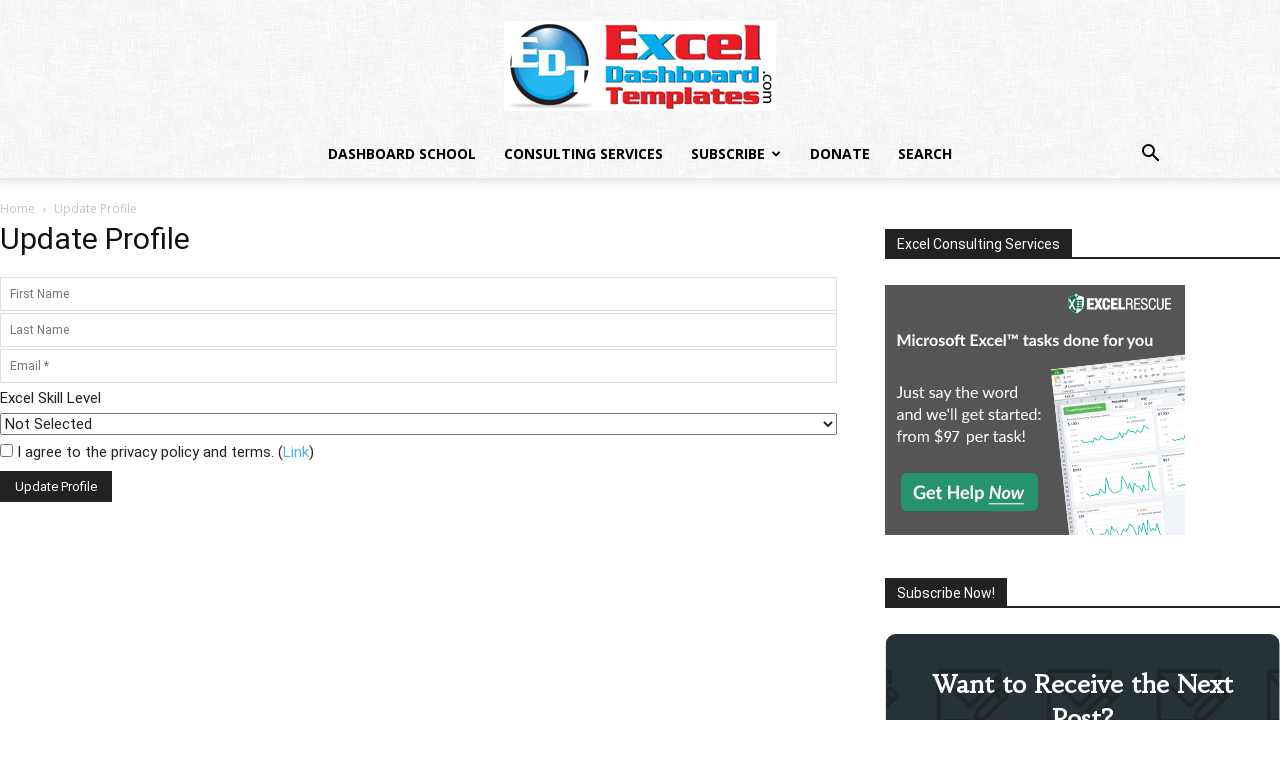

--- FILE ---
content_type: text/html; charset=UTF-8
request_url: https://www.exceldashboardtemplates.com/update-profile/
body_size: 48884
content:
<!doctype html >
<!--[if IE 8]>    <html class="ie8" lang="en"> <![endif]-->
<!--[if IE 9]>    <html class="ie9" lang="en"> <![endif]-->
<!--[if gt IE 8]><!--> <html dir="ltr" lang="en-US" prefix="og: https://ogp.me/ns#"> <!--<![endif]-->
<head>
    
    <meta charset="UTF-8" />
    <meta name="viewport" content="width=device-width, initial-scale=1.0">
    <link rel="pingback" href="https://www.exceldashboardtemplates.com/xmlrpc.php" />
    	<style>img:is([sizes="auto" i], [sizes^="auto," i]) { contain-intrinsic-size: 3000px 1500px }</style>
	
		<!-- All in One SEO 4.8.3.2 - aioseo.com -->
		<title>Update Profile | Excel Dashboard Templates</title>
<style>.flying-press-lazy-bg{background-image:none!important;}</style>
<link rel='preload' href='https://www.exceldashboardtemplates.com/wp-content/uploads/2018/06/fabric_of_squares_gray.png' as='image' fetchpriority='high' />
<link rel='preload' href='https://www.exceldashboardtemplates.com/wp-content/uploads/2016/10/design_post.jpg' as='image' fetchpriority='high' />
<link rel='preload' href='https://exceldashboardtemplates.com/wp-content/uploads/2016/08/purple.png' as='image' fetchpriority='high' />
<link rel='preload' href='https://www.exceldashboardtemplates.com/wp-content/uploads/2018/06/EDT-Logo-272x90.png' as='image' imagesrcset='' imagesizes=''/>
<link rel='preload' href='https://www.exceldashboardtemplates.com/wp-content/uploads/2018/06/EDT-Logo-Mobile-140x46.png' as='image' imagesrcset='' imagesizes=''/>
<link rel='preload' href='https://partners.excelrescue.net/media/banners/300x250_dark.png' as='image' imagesrcset='' imagesizes=''/>
<link rel='preload' href='https://www.paypal.com/en_US/i/scr/pixel.gif' as='image' imagesrcset='' imagesizes=''/>
<link rel='preload' href='//exceldashboardtemplates.com/wp-content/uploads/2016/08/close_icon_white_border.png' as='image' imagesrcset='' imagesizes=''/>
<link rel='preload' href='https://www.exceldashboardtemplates.com/wp-content/plugins/convertplug/modules/assets/images/blue_final.png' as='image' imagesrcset='' imagesizes=''/>
<link rel='preload' href='https://www.exceldashboardtemplates.com/wp-content/cache/flying-press/KFO7CnqEu92Fr1ME7kSn66aGLdTylUAMa3yUBHMdazQ.woff2' as='font' type='font/woff2' fetchpriority='high' crossorigin='anonymous'><link rel='preload' href='https://www.exceldashboardtemplates.com/wp-content/cache/flying-press/memvYaGs126MiZpBA-UvWbX2vVnXBbObj2OVTS-mu0SC55I.woff2' as='font' type='font/woff2' fetchpriority='high' crossorigin='anonymous'><link rel='preload' href='https://www.exceldashboardtemplates.com/wp-content/themes/Newspaper/images/icons/newspaper.woff?24' as='font' type='font/woff' fetchpriority='high' crossorigin='anonymous'><link rel='preload' href='https://www.exceldashboardtemplates.com/wp-content/cache/flying-press/KFOmCnqEu92Fr1Mu4mxKKTU1Kg.woff2' as='font' type='font/woff2' fetchpriority='high' crossorigin='anonymous'><link rel='preload' href='https://www.exceldashboardtemplates.com/wp-content/cache/flying-press/memSYaGs126MiZpBA-UvWbX2vVnXBbObj2OVZyOOSr4dVJWUgsjZ0B4gaVQUwaEQbjA.woff' as='font' type='font/woff' fetchpriority='high' crossorigin='anonymous'><link rel='preload' href='https://www.exceldashboardtemplates.com/wp-content/cache/flying-press/CSR-4zFWkuqcTTNyTRhfRuUiSA.woff2' as='font' type='font/woff2' fetchpriority='high' crossorigin='anonymous'>
<style id="flying-press-css">@-webkit-keyframes countNumber{0%{margin-left:0}to{margin-left:-1000px}}@-webkit-keyframes uil-ring-anim{0%{transform:rotate(0)}to{transform:rotate(360deg)}}@keyframes uil-ring-anim{0%{transform:rotate(0)}to{transform:rotate(360deg)}}@-webkit-keyframes warning-anim{0%{opacity:0;transform:scale(0)}to{opacity:1;transform:scale(1)}}@keyframes warning-anim{0%{opacity:0;transform:scale(0)}to{opacity:1;transform:scale(1)}}@-webkit-keyframes survey-pulse{0%{transform:scale(.9)}50%{transform:scale(1.1)}to{transform:scale(.9)}}@keyframes survey-pulse{0%{transform:scale(.9)}50%{transform:scale(1.1)}to{transform:scale(.9)}}@-webkit-keyframes survey-pulse-2{25%{transform:scale(1.1)}75%{transform:scale(.9)}}@keyframes survey-pulse-2{25%{transform:scale(1.1)}75%{transform:scale(.9)}}:where(.wp-block-button__link){box-shadow:none;border-radius:9999px;padding:calc(.667em + 2px) calc(1.333em + 2px);text-decoration:none}:root :where(.wp-block-button .wp-block-button__link.is-style-outline),:root :where(.wp-block-button.is-style-outline>.wp-block-button__link){border:2px solid;padding:.667em 1.333em}:root :where(.wp-block-button .wp-block-button__link.is-style-outline:not(.has-text-color)),:root :where(.wp-block-button.is-style-outline>.wp-block-button__link:not(.has-text-color)){color:currentColor}:root :where(.wp-block-button .wp-block-button__link.is-style-outline:not(.has-background)),:root :where(.wp-block-button.is-style-outline>.wp-block-button__link:not(.has-background)){background-color:initial;background-image:none}:where(.wp-block-calendar table:not(.has-background) th){background:#ddd}:where(.wp-block-columns){margin-bottom:1.75em}:where(.wp-block-columns.has-background){padding:1.25em 2.375em}:where(.wp-block-post-comments input[type=submit]){border:none}:where(.wp-block-cover-image:not(.has-text-color)),:where(.wp-block-cover:not(.has-text-color)){color:#fff}:where(.wp-block-cover-image.is-light:not(.has-text-color)),:where(.wp-block-cover.is-light:not(.has-text-color)){color:#000}:root :where(.wp-block-cover h1:not(.has-text-color)),:root :where(.wp-block-cover h2:not(.has-text-color)),:root :where(.wp-block-cover h3:not(.has-text-color)),:root :where(.wp-block-cover h4:not(.has-text-color)),:root :where(.wp-block-cover h5:not(.has-text-color)),:root :where(.wp-block-cover h6:not(.has-text-color)),:root :where(.wp-block-cover p:not(.has-text-color)){color:inherit}:where(.wp-block-file){margin-bottom:1.5em}:where(.wp-block-file__button){border-radius:2em;padding:.5em 1em;display:inline-block}:where(.wp-block-file__button):is(a):active,:where(.wp-block-file__button):is(a):focus,:where(.wp-block-file__button):is(a):hover,:where(.wp-block-file__button):is(a):visited{box-shadow:none;color:#fff;opacity:.85;text-decoration:none}:where(.wp-block-group.wp-block-group-is-layout-constrained){position:relative}:root :where(.wp-block-image.is-style-rounded img,.wp-block-image .is-style-rounded img){border-radius:9999px}@keyframes show-content-image{0%{visibility:hidden}99%{visibility:hidden}to{visibility:visible}}@keyframes turn-on-visibility{0%{opacity:0}to{opacity:1}}@keyframes turn-off-visibility{0%{opacity:1;visibility:visible}99%{opacity:0;visibility:visible}to{opacity:0;visibility:hidden}}@keyframes lightbox-zoom-in{0%{transform:translate(calc((-100vw + var(--wp--lightbox-scrollbar-width))/2 + var(--wp--lightbox-initial-left-position)),calc(-50vh + var(--wp--lightbox-initial-top-position)))scale(var(--wp--lightbox-scale))}to{transform:translate(-50%,-50%)scale(1)}}@keyframes lightbox-zoom-out{0%{visibility:visible;transform:translate(-50%,-50%)scale(1)}99%{visibility:visible}to{transform:translate(calc((-100vw + var(--wp--lightbox-scrollbar-width))/2 + var(--wp--lightbox-initial-left-position)),calc(-50vh + var(--wp--lightbox-initial-top-position)))scale(var(--wp--lightbox-scale));visibility:hidden}}:where(.wp-block-latest-comments:not([style*=line-height] .wp-block-latest-comments__comment)){line-height:1.1}:where(.wp-block-latest-comments:not([style*=line-height] .wp-block-latest-comments__comment-excerpt p)){line-height:1.8}:root :where(.wp-block-latest-posts.is-grid){padding:0}:root :where(.wp-block-latest-posts.wp-block-latest-posts__list){padding-left:0}ol,ul{box-sizing:border-box}:root :where(.wp-block-list.has-background){padding:1.25em 2.375em}:where(.wp-block-navigation.has-background .wp-block-navigation-item a:not(.wp-element-button)),:where(.wp-block-navigation.has-background .wp-block-navigation-submenu a:not(.wp-element-button)),:where(.wp-block-navigation .wp-block-navigation__submenu-container .wp-block-navigation-item a:not(.wp-element-button)),:where(.wp-block-navigation .wp-block-navigation__submenu-container .wp-block-navigation-submenu a:not(.wp-element-button)),:where(.wp-block-navigation .wp-block-navigation__submenu-container .wp-block-navigation-submenu button.wp-block-navigation-item__content),:where(.wp-block-navigation .wp-block-navigation__submenu-container .wp-block-pages-list__item button.wp-block-navigation-item__content){padding:.5em 1em}@keyframes overlay-menu__fade-in-animation{0%{opacity:0;transform:translateY(.5em)}to{opacity:1;transform:translateY(0)}}:root :where(p.has-background){padding:1.25em 2.375em}:where(p.has-text-color:not(.has-link-color)) a{color:inherit}:where(.wp-block-post-comments-form) input:not([type=submit]),:where(.wp-block-post-comments-form) textarea{border:1px solid #949494;font-family:inherit;font-size:1em}:where(.wp-block-post-comments-form) input:where(:not([type=submit]):not([type=checkbox])),:where(.wp-block-post-comments-form) textarea{padding:calc(.667em + 2px)}:where(.wp-block-post-excerpt){box-sizing:border-box;margin-bottom:var(--wp--style--block-gap);margin-top:var(--wp--style--block-gap)}:where(.wp-block-preformatted.has-background){padding:1.25em 2.375em}:where(.wp-block-search__button){border:1px solid #ccc;padding:6px 10px}:where(.wp-block-search__input){font-family:inherit;font-size:inherit;font-style:inherit;font-weight:inherit;letter-spacing:inherit;line-height:inherit;text-transform:inherit}:where(.wp-block-search__button-inside .wp-block-search__inside-wrapper){box-sizing:border-box;border:1px solid #949494;padding:4px}:where(.wp-block-search__button-inside .wp-block-search__inside-wrapper) :where(.wp-block-search__button){padding:4px 8px}:root :where(.wp-block-separator.is-style-dots){text-align:center;height:auto;line-height:1}:root :where(.wp-block-separator.is-style-dots):before{color:currentColor;content:"···";letter-spacing:2em;padding-left:2em;font-family:serif;font-size:1.5em}:root :where(.wp-block-site-logo.is-style-rounded){border-radius:9999px}:root :where(.wp-block-social-links .wp-social-link a){padding:.25em}:root :where(.wp-block-social-links.is-style-logos-only .wp-social-link a){padding:0}:root :where(.wp-block-social-links.is-style-pill-shape .wp-social-link a){padding-left:.666667em;padding-right:.666667em}:root :where(.wp-block-tag-cloud.is-style-outline){flex-wrap:wrap;gap:1ch;display:flex}:root :where(.wp-block-tag-cloud.is-style-outline a){border:1px solid;margin-right:0;padding:1ch 2ch;font-size:unset!important;text-decoration:none!important}:root :where(.wp-block-table-of-contents){box-sizing:border-box}:where(.wp-block-term-description){box-sizing:border-box;margin-bottom:var(--wp--style--block-gap);margin-top:var(--wp--style--block-gap)}:where(pre.wp-block-verse){font-family:inherit}:root{--wp--preset--font-size--normal:16px;--wp--preset--font-size--huge:42px}html :where(.has-border-color){border-style:solid}html :where([style*=border-top-color]){border-top-style:solid}html :where([style*=border-right-color]){border-right-style:solid}html :where([style*=border-bottom-color]){border-bottom-style:solid}html :where([style*=border-left-color]){border-left-style:solid}html :where([style*=border-width]){border-style:solid}html :where([style*=border-top-width]){border-top-style:solid}html :where([style*=border-right-width]){border-right-style:solid}html :where([style*=border-bottom-width]){border-bottom-style:solid}html :where([style*=border-left-width]){border-left-style:solid}html :where(img[class*=wp-image-]){max-width:100%;height:auto}:where(figure){margin:0 0 1em}html :where(.is-position-sticky){--wp-admin--admin-bar--position-offset:var(--wp-admin--admin-bar--height,0px)}@media screen and (width<=600px){html :where(.is-position-sticky){--wp-admin--admin-bar--position-offset:0px}}@keyframes mailster-loading{0%{background-position:800px 0}}@keyframes mailster-info{0%{opacity:0;transform:scale(.8)}to{opacity:1;transform:scale(1)}}@keyframes mailster-fadein{0%{opacity:0}to{opacity:1}}@keyframes mailster-showlate{0%,90%{opacity:0}to{opacity:.5}}@keyframes mailster-shake{0%,to{transform:translateZ(0)}10%,50%,90%{transform:translate(-6px)}30%,70%{transform:translate(6px)}}@keyframes mailster-swing{20%{transform:rotate(15deg)}40%{transform:rotate(-10deg)}60%{transform:rotate(5deg)}80%{transform:rotate(-5deg)}to{transform:rotate(0)}}@keyframes mailster-heartbeat{0%,28%,70%{transform:scale(1)}14%,42%{transform:scale(1.1)}}@keyframes mailster-tada{0%{transform:scaleX(1)}10%,20%{transform:scale3d(.9,.9,.9)rotate(-3deg)}30%,50%,70%,90%{transform:scale3d(1.1,1.1,1.1)rotate(3deg)}40%,60%,80%{transform:scale3d(1.1,1.1,1.1)rotate(-3deg)}to{transform:scaleX(1)}}@keyframes mailster-wobble{0%{transform:translateZ(0)}15%{transform:translate(-25%)rotate(-5deg)}30%{transform:translate(20%)rotate(3deg)}45%{transform:translate(-15%)rotate(-3deg)}60%{transform:translate(10%)rotate(2deg)}75%{transform:translate(-5%)rotate(-1deg)}to{transform:translateZ(0)}}[class*=\ tdn-icon-]:before,[class*=\ tdn-icons]:before,[class^=tdn-icon-]:before,[class^=tdn-icons]:before{speak:none;font-variant:normal;text-transform:none;text-align:center;-webkit-font-smoothing:antialiased;font-style:normal;font-weight:400;line-height:1;font-family:multipurpose!important}[class*=tdn-icon-]{text-align:center;line-height:1;display:inline-block}[class*=tdn-icons]{text-align:center;cursor:default;line-height:1;display:inline-block}@font-face{font-display:swap;font-family:multipurpose;src:url(https://www.exceldashboardtemplates.com/wp-content/plugins/td-composer/td-multi-purpose/images/icons/multipurpose.woff?2)format("woff"),url(https://www.exceldashboardtemplates.com/wp-content/plugins/td-composer/td-multi-purpose/images/icons/multipurpose.ttf?2)format("truetype");font-weight:400;font-style:normal}[class*=\ tdm-icon-]:before,[class*=\ tdm-icons]:before,[class^=tdm-icon-]:before,[class^=tdm-icons]:before{speak:none;font-variant:normal;text-transform:none;text-align:center;-webkit-font-smoothing:antialiased;font-style:normal;font-weight:400;line-height:1;font-family:multipurpose!important}[class*=tdm-icon-]{text-align:center;line-height:1;display:inline-block}[class*=tdm-icons]{text-align:center;cursor:default;line-height:1;display:inline-block}@font-face{font-display:swap;font-family:Open Sans;font-style:normal;font-weight:400;font-stretch:100%;src:url(https://www.exceldashboardtemplates.com/wp-content/cache/flying-press/memvYaGs126MiZpBA-UvWbX2vVnXBbObj2OVTSKmu0SC55K5gw.woff2)format("woff2");unicode-range:U+460-52F,U+1C80-1C8A,U+20B4,U+2DE0-2DFF,U+A640-A69F,U+FE2E-FE2F}@font-face{font-display:swap;font-family:Open Sans;font-style:normal;font-weight:400;font-stretch:100%;src:url(https://www.exceldashboardtemplates.com/wp-content/cache/flying-press/memvYaGs126MiZpBA-UvWbX2vVnXBbObj2OVTSumu0SC55K5gw.woff2)format("woff2");unicode-range:U+301,U+400-45F,U+490-491,U+4B0-4B1,U+2116}@font-face{font-display:swap;font-family:Open Sans;font-style:normal;font-weight:400;font-stretch:100%;src:url(https://www.exceldashboardtemplates.com/wp-content/cache/flying-press/memvYaGs126MiZpBA-UvWbX2vVnXBbObj2OVTSOmu0SC55K5gw.woff2)format("woff2");unicode-range:U+1F??}@font-face{font-display:swap;font-family:Open Sans;font-style:normal;font-weight:400;font-stretch:100%;src:url(https://www.exceldashboardtemplates.com/wp-content/cache/flying-press/memvYaGs126MiZpBA-UvWbX2vVnXBbObj2OVTSymu0SC55K5gw.woff2)format("woff2");unicode-range:U+370-377,U+37A-37F,U+384-38A,U+38C,U+38E-3A1,U+3A3-3FF}@font-face{font-display:swap;font-family:Open Sans;font-style:normal;font-weight:400;font-stretch:100%;src:url(https://www.exceldashboardtemplates.com/wp-content/cache/flying-press/memvYaGs126MiZpBA-UvWbX2vVnXBbObj2OVTS2mu0SC55K5gw.woff2)format("woff2");unicode-range:U+307-308,U+590-5FF,U+200C-2010,U+20AA,U+25CC,U+FB1D-FB4F}@font-face{font-display:swap;font-family:Open Sans;font-style:normal;font-weight:400;font-stretch:100%;src:url(https://www.exceldashboardtemplates.com/wp-content/cache/flying-press/memvYaGs126MiZpBA-UvWbX2vVnXBbObj2OVTVOmu0SC55K5gw.woff2)format("woff2");unicode-range:U+302-303,U+305,U+307-308,U+310,U+312,U+315,U+31A,U+326-327,U+32C,U+32F-330,U+332-333,U+338,U+33A,U+346,U+34D,U+391-3A1,U+3A3-3A9,U+3B1-3C9,U+3D1,U+3D5-3D6,U+3F0-3F1,U+3F4-3F5,U+2016-2017,U+2034-2038,U+203C,U+2040,U+2043,U+2047,U+2050,U+2057,U+205F,U+2070-2071,U+2074-208E,U+2090-209C,U+20D0-20DC,U+20E1,U+20E5-20EF,U+2100-2112,U+2114-2115,U+2117-2121,U+2123-214F,U+2190,U+2192,U+2194-21AE,U+21B0-21E5,U+21F1-21F2,U+21F4-2211,U+2213-2214,U+2216-22FF,U+2308-230B,U+2310,U+2319,U+231C-2321,U+2336-237A,U+237C,U+2395,U+239B-23B7,U+23D0,U+23DC-23E1,U+2474-2475,U+25AF,U+25B3,U+25B7,U+25BD,U+25C1,U+25CA,U+25CC,U+25FB,U+266D-266F,U+27C0-27FF,U+2900-2AFF,U+2B0E-2B11,U+2B30-2B4C,U+2BFE,U+3030,U+FF5B,U+FF5D,U+1D400-1D7FF,U+1EE??}@font-face{font-display:swap;font-family:Open Sans;font-style:normal;font-weight:400;font-stretch:100%;src:url(https://www.exceldashboardtemplates.com/wp-content/cache/flying-press/memvYaGs126MiZpBA-UvWbX2vVnXBbObj2OVTUGmu0SC55K5gw.woff2)format("woff2");unicode-range:U+1-C,U+E-1F,U+7F-9F,U+20DD-20E0,U+20E2-20E4,U+2150-218F,U+2190,U+2192,U+2194-2199,U+21AF,U+21E6-21F0,U+21F3,U+2218-2219,U+2299,U+22C4-22C6,U+2300-243F,U+2440-244A,U+2460-24FF,U+25A0-27BF,U+28??,U+2921-2922,U+2981,U+29BF,U+29EB,U+2B??,U+4DC0-4DFF,U+FFF9-FFFB,U+10140-1018E,U+10190-1019C,U+101A0,U+101D0-101FD,U+102E0-102FB,U+10E60-10E7E,U+1D2C0-1D2D3,U+1D2E0-1D37F,U+1F0??,U+1F100-1F1AD,U+1F1E6-1F1FF,U+1F30D-1F30F,U+1F315,U+1F31C,U+1F31E,U+1F320-1F32C,U+1F336,U+1F378,U+1F37D,U+1F382,U+1F393-1F39F,U+1F3A7-1F3A8,U+1F3AC-1F3AF,U+1F3C2,U+1F3C4-1F3C6,U+1F3CA-1F3CE,U+1F3D4-1F3E0,U+1F3ED,U+1F3F1-1F3F3,U+1F3F5-1F3F7,U+1F408,U+1F415,U+1F41F,U+1F426,U+1F43F,U+1F441-1F442,U+1F444,U+1F446-1F449,U+1F44C-1F44E,U+1F453,U+1F46A,U+1F47D,U+1F4A3,U+1F4B0,U+1F4B3,U+1F4B9,U+1F4BB,U+1F4BF,U+1F4C8-1F4CB,U+1F4D6,U+1F4DA,U+1F4DF,U+1F4E3-1F4E6,U+1F4EA-1F4ED,U+1F4F7,U+1F4F9-1F4FB,U+1F4FD-1F4FE,U+1F503,U+1F507-1F50B,U+1F50D,U+1F512-1F513,U+1F53E-1F54A,U+1F54F-1F5FA,U+1F610,U+1F650-1F67F,U+1F687,U+1F68D,U+1F691,U+1F694,U+1F698,U+1F6AD,U+1F6B2,U+1F6B9-1F6BA,U+1F6BC,U+1F6C6-1F6CF,U+1F6D3-1F6D7,U+1F6E0-1F6EA,U+1F6F0-1F6F3,U+1F6F7-1F6FC,U+1F7??,U+1F800-1F80B,U+1F810-1F847,U+1F850-1F859,U+1F860-1F887,U+1F890-1F8AD,U+1F8B0-1F8BB,U+1F8C0-1F8C1,U+1F900-1F90B,U+1F93B,U+1F946,U+1F984,U+1F996,U+1F9E9,U+1FA00-1FA6F,U+1FA70-1FA7C,U+1FA80-1FA89,U+1FA8F-1FAC6,U+1FACE-1FADC,U+1FADF-1FAE9,U+1FAF0-1FAF8,U+1FB??}@font-face{font-display:swap;font-family:Open Sans;font-style:normal;font-weight:400;font-stretch:100%;src:url(https://www.exceldashboardtemplates.com/wp-content/cache/flying-press/memvYaGs126MiZpBA-UvWbX2vVnXBbObj2OVTSCmu0SC55K5gw.woff2)format("woff2");unicode-range:U+102-103,U+110-111,U+128-129,U+168-169,U+1A0-1A1,U+1AF-1B0,U+300-301,U+303-304,U+308-309,U+323,U+329,U+1EA0-1EF9,U+20AB}@font-face{font-display:swap;font-family:Open Sans;font-style:normal;font-weight:400;font-stretch:100%;src:url(https://www.exceldashboardtemplates.com/wp-content/cache/flying-press/memvYaGs126MiZpBA-UvWbX2vVnXBbObj2OVTSGmu0SC55K5gw.woff2)format("woff2");unicode-range:U+100-2BA,U+2BD-2C5,U+2C7-2CC,U+2CE-2D7,U+2DD-2FF,U+304,U+308,U+329,U+1D00-1DBF,U+1E00-1E9F,U+1EF2-1EFF,U+2020,U+20A0-20AB,U+20AD-20C0,U+2113,U+2C60-2C7F,U+A720-A7FF}@font-face{font-display:swap;font-family:Open Sans;font-style:normal;font-weight:400;font-stretch:100%;src:url(https://www.exceldashboardtemplates.com/wp-content/cache/flying-press/memvYaGs126MiZpBA-UvWbX2vVnXBbObj2OVTS-mu0SC55I.woff2)format("woff2");unicode-range:U+??,U+131,U+152-153,U+2BB-2BC,U+2C6,U+2DA,U+2DC,U+304,U+308,U+329,U+2000-206F,U+20AC,U+2122,U+2191,U+2193,U+2212,U+2215,U+FEFF,U+FFFD}@font-face{font-display:swap;font-family:Open Sans;font-style:normal;font-weight:600;font-stretch:100%;src:url(https://www.exceldashboardtemplates.com/wp-content/cache/flying-press/memvYaGs126MiZpBA-UvWbX2vVnXBbObj2OVTSKmu0SC55K5gw.woff2)format("woff2");unicode-range:U+460-52F,U+1C80-1C8A,U+20B4,U+2DE0-2DFF,U+A640-A69F,U+FE2E-FE2F}@font-face{font-display:swap;font-family:Open Sans;font-style:normal;font-weight:600;font-stretch:100%;src:url(https://www.exceldashboardtemplates.com/wp-content/cache/flying-press/memvYaGs126MiZpBA-UvWbX2vVnXBbObj2OVTSumu0SC55K5gw.woff2)format("woff2");unicode-range:U+301,U+400-45F,U+490-491,U+4B0-4B1,U+2116}@font-face{font-display:swap;font-family:Open Sans;font-style:normal;font-weight:600;font-stretch:100%;src:url(https://www.exceldashboardtemplates.com/wp-content/cache/flying-press/memvYaGs126MiZpBA-UvWbX2vVnXBbObj2OVTSOmu0SC55K5gw.woff2)format("woff2");unicode-range:U+1F??}@font-face{font-display:swap;font-family:Open Sans;font-style:normal;font-weight:600;font-stretch:100%;src:url(https://www.exceldashboardtemplates.com/wp-content/cache/flying-press/memvYaGs126MiZpBA-UvWbX2vVnXBbObj2OVTSymu0SC55K5gw.woff2)format("woff2");unicode-range:U+370-377,U+37A-37F,U+384-38A,U+38C,U+38E-3A1,U+3A3-3FF}@font-face{font-display:swap;font-family:Open Sans;font-style:normal;font-weight:600;font-stretch:100%;src:url(https://www.exceldashboardtemplates.com/wp-content/cache/flying-press/memvYaGs126MiZpBA-UvWbX2vVnXBbObj2OVTS2mu0SC55K5gw.woff2)format("woff2");unicode-range:U+307-308,U+590-5FF,U+200C-2010,U+20AA,U+25CC,U+FB1D-FB4F}@font-face{font-display:swap;font-family:Open Sans;font-style:normal;font-weight:600;font-stretch:100%;src:url(https://www.exceldashboardtemplates.com/wp-content/cache/flying-press/memvYaGs126MiZpBA-UvWbX2vVnXBbObj2OVTVOmu0SC55K5gw.woff2)format("woff2");unicode-range:U+302-303,U+305,U+307-308,U+310,U+312,U+315,U+31A,U+326-327,U+32C,U+32F-330,U+332-333,U+338,U+33A,U+346,U+34D,U+391-3A1,U+3A3-3A9,U+3B1-3C9,U+3D1,U+3D5-3D6,U+3F0-3F1,U+3F4-3F5,U+2016-2017,U+2034-2038,U+203C,U+2040,U+2043,U+2047,U+2050,U+2057,U+205F,U+2070-2071,U+2074-208E,U+2090-209C,U+20D0-20DC,U+20E1,U+20E5-20EF,U+2100-2112,U+2114-2115,U+2117-2121,U+2123-214F,U+2190,U+2192,U+2194-21AE,U+21B0-21E5,U+21F1-21F2,U+21F4-2211,U+2213-2214,U+2216-22FF,U+2308-230B,U+2310,U+2319,U+231C-2321,U+2336-237A,U+237C,U+2395,U+239B-23B7,U+23D0,U+23DC-23E1,U+2474-2475,U+25AF,U+25B3,U+25B7,U+25BD,U+25C1,U+25CA,U+25CC,U+25FB,U+266D-266F,U+27C0-27FF,U+2900-2AFF,U+2B0E-2B11,U+2B30-2B4C,U+2BFE,U+3030,U+FF5B,U+FF5D,U+1D400-1D7FF,U+1EE??}@font-face{font-display:swap;font-family:Open Sans;font-style:normal;font-weight:600;font-stretch:100%;src:url(https://www.exceldashboardtemplates.com/wp-content/cache/flying-press/memvYaGs126MiZpBA-UvWbX2vVnXBbObj2OVTUGmu0SC55K5gw.woff2)format("woff2");unicode-range:U+1-C,U+E-1F,U+7F-9F,U+20DD-20E0,U+20E2-20E4,U+2150-218F,U+2190,U+2192,U+2194-2199,U+21AF,U+21E6-21F0,U+21F3,U+2218-2219,U+2299,U+22C4-22C6,U+2300-243F,U+2440-244A,U+2460-24FF,U+25A0-27BF,U+28??,U+2921-2922,U+2981,U+29BF,U+29EB,U+2B??,U+4DC0-4DFF,U+FFF9-FFFB,U+10140-1018E,U+10190-1019C,U+101A0,U+101D0-101FD,U+102E0-102FB,U+10E60-10E7E,U+1D2C0-1D2D3,U+1D2E0-1D37F,U+1F0??,U+1F100-1F1AD,U+1F1E6-1F1FF,U+1F30D-1F30F,U+1F315,U+1F31C,U+1F31E,U+1F320-1F32C,U+1F336,U+1F378,U+1F37D,U+1F382,U+1F393-1F39F,U+1F3A7-1F3A8,U+1F3AC-1F3AF,U+1F3C2,U+1F3C4-1F3C6,U+1F3CA-1F3CE,U+1F3D4-1F3E0,U+1F3ED,U+1F3F1-1F3F3,U+1F3F5-1F3F7,U+1F408,U+1F415,U+1F41F,U+1F426,U+1F43F,U+1F441-1F442,U+1F444,U+1F446-1F449,U+1F44C-1F44E,U+1F453,U+1F46A,U+1F47D,U+1F4A3,U+1F4B0,U+1F4B3,U+1F4B9,U+1F4BB,U+1F4BF,U+1F4C8-1F4CB,U+1F4D6,U+1F4DA,U+1F4DF,U+1F4E3-1F4E6,U+1F4EA-1F4ED,U+1F4F7,U+1F4F9-1F4FB,U+1F4FD-1F4FE,U+1F503,U+1F507-1F50B,U+1F50D,U+1F512-1F513,U+1F53E-1F54A,U+1F54F-1F5FA,U+1F610,U+1F650-1F67F,U+1F687,U+1F68D,U+1F691,U+1F694,U+1F698,U+1F6AD,U+1F6B2,U+1F6B9-1F6BA,U+1F6BC,U+1F6C6-1F6CF,U+1F6D3-1F6D7,U+1F6E0-1F6EA,U+1F6F0-1F6F3,U+1F6F7-1F6FC,U+1F7??,U+1F800-1F80B,U+1F810-1F847,U+1F850-1F859,U+1F860-1F887,U+1F890-1F8AD,U+1F8B0-1F8BB,U+1F8C0-1F8C1,U+1F900-1F90B,U+1F93B,U+1F946,U+1F984,U+1F996,U+1F9E9,U+1FA00-1FA6F,U+1FA70-1FA7C,U+1FA80-1FA89,U+1FA8F-1FAC6,U+1FACE-1FADC,U+1FADF-1FAE9,U+1FAF0-1FAF8,U+1FB??}@font-face{font-display:swap;font-family:Open Sans;font-style:normal;font-weight:600;font-stretch:100%;src:url(https://www.exceldashboardtemplates.com/wp-content/cache/flying-press/memvYaGs126MiZpBA-UvWbX2vVnXBbObj2OVTSCmu0SC55K5gw.woff2)format("woff2");unicode-range:U+102-103,U+110-111,U+128-129,U+168-169,U+1A0-1A1,U+1AF-1B0,U+300-301,U+303-304,U+308-309,U+323,U+329,U+1EA0-1EF9,U+20AB}@font-face{font-display:swap;font-family:Open Sans;font-style:normal;font-weight:600;font-stretch:100%;src:url(https://www.exceldashboardtemplates.com/wp-content/cache/flying-press/memvYaGs126MiZpBA-UvWbX2vVnXBbObj2OVTSGmu0SC55K5gw.woff2)format("woff2");unicode-range:U+100-2BA,U+2BD-2C5,U+2C7-2CC,U+2CE-2D7,U+2DD-2FF,U+304,U+308,U+329,U+1D00-1DBF,U+1E00-1E9F,U+1EF2-1EFF,U+2020,U+20A0-20AB,U+20AD-20C0,U+2113,U+2C60-2C7F,U+A720-A7FF}@font-face{font-display:swap;font-family:Open Sans;font-style:normal;font-weight:600;font-stretch:100%;src:url(https://www.exceldashboardtemplates.com/wp-content/cache/flying-press/memvYaGs126MiZpBA-UvWbX2vVnXBbObj2OVTS-mu0SC55I.woff2)format("woff2");unicode-range:U+??,U+131,U+152-153,U+2BB-2BC,U+2C6,U+2DA,U+2DC,U+304,U+308,U+329,U+2000-206F,U+20AC,U+2122,U+2191,U+2193,U+2212,U+2215,U+FEFF,U+FFFD}@font-face{font-display:swap;font-family:Open Sans;font-style:normal;font-weight:700;font-stretch:100%;src:url(https://www.exceldashboardtemplates.com/wp-content/cache/flying-press/memvYaGs126MiZpBA-UvWbX2vVnXBbObj2OVTSKmu0SC55K5gw.woff2)format("woff2");unicode-range:U+460-52F,U+1C80-1C8A,U+20B4,U+2DE0-2DFF,U+A640-A69F,U+FE2E-FE2F}@font-face{font-display:swap;font-family:Open Sans;font-style:normal;font-weight:700;font-stretch:100%;src:url(https://www.exceldashboardtemplates.com/wp-content/cache/flying-press/memvYaGs126MiZpBA-UvWbX2vVnXBbObj2OVTSumu0SC55K5gw.woff2)format("woff2");unicode-range:U+301,U+400-45F,U+490-491,U+4B0-4B1,U+2116}@font-face{font-display:swap;font-family:Open Sans;font-style:normal;font-weight:700;font-stretch:100%;src:url(https://www.exceldashboardtemplates.com/wp-content/cache/flying-press/memvYaGs126MiZpBA-UvWbX2vVnXBbObj2OVTSOmu0SC55K5gw.woff2)format("woff2");unicode-range:U+1F??}@font-face{font-display:swap;font-family:Open Sans;font-style:normal;font-weight:700;font-stretch:100%;src:url(https://www.exceldashboardtemplates.com/wp-content/cache/flying-press/memvYaGs126MiZpBA-UvWbX2vVnXBbObj2OVTSymu0SC55K5gw.woff2)format("woff2");unicode-range:U+370-377,U+37A-37F,U+384-38A,U+38C,U+38E-3A1,U+3A3-3FF}@font-face{font-display:swap;font-family:Open Sans;font-style:normal;font-weight:700;font-stretch:100%;src:url(https://www.exceldashboardtemplates.com/wp-content/cache/flying-press/memvYaGs126MiZpBA-UvWbX2vVnXBbObj2OVTS2mu0SC55K5gw.woff2)format("woff2");unicode-range:U+307-308,U+590-5FF,U+200C-2010,U+20AA,U+25CC,U+FB1D-FB4F}@font-face{font-display:swap;font-family:Open Sans;font-style:normal;font-weight:700;font-stretch:100%;src:url(https://www.exceldashboardtemplates.com/wp-content/cache/flying-press/memvYaGs126MiZpBA-UvWbX2vVnXBbObj2OVTVOmu0SC55K5gw.woff2)format("woff2");unicode-range:U+302-303,U+305,U+307-308,U+310,U+312,U+315,U+31A,U+326-327,U+32C,U+32F-330,U+332-333,U+338,U+33A,U+346,U+34D,U+391-3A1,U+3A3-3A9,U+3B1-3C9,U+3D1,U+3D5-3D6,U+3F0-3F1,U+3F4-3F5,U+2016-2017,U+2034-2038,U+203C,U+2040,U+2043,U+2047,U+2050,U+2057,U+205F,U+2070-2071,U+2074-208E,U+2090-209C,U+20D0-20DC,U+20E1,U+20E5-20EF,U+2100-2112,U+2114-2115,U+2117-2121,U+2123-214F,U+2190,U+2192,U+2194-21AE,U+21B0-21E5,U+21F1-21F2,U+21F4-2211,U+2213-2214,U+2216-22FF,U+2308-230B,U+2310,U+2319,U+231C-2321,U+2336-237A,U+237C,U+2395,U+239B-23B7,U+23D0,U+23DC-23E1,U+2474-2475,U+25AF,U+25B3,U+25B7,U+25BD,U+25C1,U+25CA,U+25CC,U+25FB,U+266D-266F,U+27C0-27FF,U+2900-2AFF,U+2B0E-2B11,U+2B30-2B4C,U+2BFE,U+3030,U+FF5B,U+FF5D,U+1D400-1D7FF,U+1EE??}@font-face{font-display:swap;font-family:Open Sans;font-style:normal;font-weight:700;font-stretch:100%;src:url(https://www.exceldashboardtemplates.com/wp-content/cache/flying-press/memvYaGs126MiZpBA-UvWbX2vVnXBbObj2OVTUGmu0SC55K5gw.woff2)format("woff2");unicode-range:U+1-C,U+E-1F,U+7F-9F,U+20DD-20E0,U+20E2-20E4,U+2150-218F,U+2190,U+2192,U+2194-2199,U+21AF,U+21E6-21F0,U+21F3,U+2218-2219,U+2299,U+22C4-22C6,U+2300-243F,U+2440-244A,U+2460-24FF,U+25A0-27BF,U+28??,U+2921-2922,U+2981,U+29BF,U+29EB,U+2B??,U+4DC0-4DFF,U+FFF9-FFFB,U+10140-1018E,U+10190-1019C,U+101A0,U+101D0-101FD,U+102E0-102FB,U+10E60-10E7E,U+1D2C0-1D2D3,U+1D2E0-1D37F,U+1F0??,U+1F100-1F1AD,U+1F1E6-1F1FF,U+1F30D-1F30F,U+1F315,U+1F31C,U+1F31E,U+1F320-1F32C,U+1F336,U+1F378,U+1F37D,U+1F382,U+1F393-1F39F,U+1F3A7-1F3A8,U+1F3AC-1F3AF,U+1F3C2,U+1F3C4-1F3C6,U+1F3CA-1F3CE,U+1F3D4-1F3E0,U+1F3ED,U+1F3F1-1F3F3,U+1F3F5-1F3F7,U+1F408,U+1F415,U+1F41F,U+1F426,U+1F43F,U+1F441-1F442,U+1F444,U+1F446-1F449,U+1F44C-1F44E,U+1F453,U+1F46A,U+1F47D,U+1F4A3,U+1F4B0,U+1F4B3,U+1F4B9,U+1F4BB,U+1F4BF,U+1F4C8-1F4CB,U+1F4D6,U+1F4DA,U+1F4DF,U+1F4E3-1F4E6,U+1F4EA-1F4ED,U+1F4F7,U+1F4F9-1F4FB,U+1F4FD-1F4FE,U+1F503,U+1F507-1F50B,U+1F50D,U+1F512-1F513,U+1F53E-1F54A,U+1F54F-1F5FA,U+1F610,U+1F650-1F67F,U+1F687,U+1F68D,U+1F691,U+1F694,U+1F698,U+1F6AD,U+1F6B2,U+1F6B9-1F6BA,U+1F6BC,U+1F6C6-1F6CF,U+1F6D3-1F6D7,U+1F6E0-1F6EA,U+1F6F0-1F6F3,U+1F6F7-1F6FC,U+1F7??,U+1F800-1F80B,U+1F810-1F847,U+1F850-1F859,U+1F860-1F887,U+1F890-1F8AD,U+1F8B0-1F8BB,U+1F8C0-1F8C1,U+1F900-1F90B,U+1F93B,U+1F946,U+1F984,U+1F996,U+1F9E9,U+1FA00-1FA6F,U+1FA70-1FA7C,U+1FA80-1FA89,U+1FA8F-1FAC6,U+1FACE-1FADC,U+1FADF-1FAE9,U+1FAF0-1FAF8,U+1FB??}@font-face{font-display:swap;font-family:Open Sans;font-style:normal;font-weight:700;font-stretch:100%;src:url(https://www.exceldashboardtemplates.com/wp-content/cache/flying-press/memvYaGs126MiZpBA-UvWbX2vVnXBbObj2OVTSCmu0SC55K5gw.woff2)format("woff2");unicode-range:U+102-103,U+110-111,U+128-129,U+168-169,U+1A0-1A1,U+1AF-1B0,U+300-301,U+303-304,U+308-309,U+323,U+329,U+1EA0-1EF9,U+20AB}@font-face{font-display:swap;font-family:Open Sans;font-style:normal;font-weight:700;font-stretch:100%;src:url(https://www.exceldashboardtemplates.com/wp-content/cache/flying-press/memvYaGs126MiZpBA-UvWbX2vVnXBbObj2OVTSGmu0SC55K5gw.woff2)format("woff2");unicode-range:U+100-2BA,U+2BD-2C5,U+2C7-2CC,U+2CE-2D7,U+2DD-2FF,U+304,U+308,U+329,U+1D00-1DBF,U+1E00-1E9F,U+1EF2-1EFF,U+2020,U+20A0-20AB,U+20AD-20C0,U+2113,U+2C60-2C7F,U+A720-A7FF}@font-face{font-display:swap;font-family:Open Sans;font-style:normal;font-weight:700;font-stretch:100%;src:url(https://www.exceldashboardtemplates.com/wp-content/cache/flying-press/memvYaGs126MiZpBA-UvWbX2vVnXBbObj2OVTS-mu0SC55I.woff2)format("woff2");unicode-range:U+??,U+131,U+152-153,U+2BB-2BC,U+2C6,U+2DA,U+2DC,U+304,U+308,U+329,U+2000-206F,U+20AC,U+2122,U+2191,U+2193,U+2212,U+2215,U+FEFF,U+FFFD}@font-face{font-display:swap;font-family:Roboto;font-style:normal;font-weight:400;font-stretch:100%;src:url(https://www.exceldashboardtemplates.com/wp-content/cache/flying-press/KFO7CnqEu92Fr1ME7kSn66aGLdTylUAMa3GUBHMdazTgWw.woff2)format("woff2");unicode-range:U+460-52F,U+1C80-1C8A,U+20B4,U+2DE0-2DFF,U+A640-A69F,U+FE2E-FE2F}@font-face{font-display:swap;font-family:Roboto;font-style:normal;font-weight:400;font-stretch:100%;src:url(https://www.exceldashboardtemplates.com/wp-content/cache/flying-press/KFO7CnqEu92Fr1ME7kSn66aGLdTylUAMa3iUBHMdazTgWw.woff2)format("woff2");unicode-range:U+301,U+400-45F,U+490-491,U+4B0-4B1,U+2116}@font-face{font-display:swap;font-family:Roboto;font-style:normal;font-weight:400;font-stretch:100%;src:url(https://www.exceldashboardtemplates.com/wp-content/cache/flying-press/KFO7CnqEu92Fr1ME7kSn66aGLdTylUAMa3CUBHMdazTgWw.woff2)format("woff2");unicode-range:U+1F??}@font-face{font-display:swap;font-family:Roboto;font-style:normal;font-weight:400;font-stretch:100%;src:url(https://www.exceldashboardtemplates.com/wp-content/cache/flying-press/KFO7CnqEu92Fr1ME7kSn66aGLdTylUAMa3-UBHMdazTgWw.woff2)format("woff2");unicode-range:U+370-377,U+37A-37F,U+384-38A,U+38C,U+38E-3A1,U+3A3-3FF}@font-face{font-display:swap;font-family:Roboto;font-style:normal;font-weight:400;font-stretch:100%;src:url(https://www.exceldashboardtemplates.com/wp-content/cache/flying-press/KFO7CnqEu92Fr1ME7kSn66aGLdTylUAMawCUBHMdazTgWw.woff2)format("woff2");unicode-range:U+302-303,U+305,U+307-308,U+310,U+312,U+315,U+31A,U+326-327,U+32C,U+32F-330,U+332-333,U+338,U+33A,U+346,U+34D,U+391-3A1,U+3A3-3A9,U+3B1-3C9,U+3D1,U+3D5-3D6,U+3F0-3F1,U+3F4-3F5,U+2016-2017,U+2034-2038,U+203C,U+2040,U+2043,U+2047,U+2050,U+2057,U+205F,U+2070-2071,U+2074-208E,U+2090-209C,U+20D0-20DC,U+20E1,U+20E5-20EF,U+2100-2112,U+2114-2115,U+2117-2121,U+2123-214F,U+2190,U+2192,U+2194-21AE,U+21B0-21E5,U+21F1-21F2,U+21F4-2211,U+2213-2214,U+2216-22FF,U+2308-230B,U+2310,U+2319,U+231C-2321,U+2336-237A,U+237C,U+2395,U+239B-23B7,U+23D0,U+23DC-23E1,U+2474-2475,U+25AF,U+25B3,U+25B7,U+25BD,U+25C1,U+25CA,U+25CC,U+25FB,U+266D-266F,U+27C0-27FF,U+2900-2AFF,U+2B0E-2B11,U+2B30-2B4C,U+2BFE,U+3030,U+FF5B,U+FF5D,U+1D400-1D7FF,U+1EE??}@font-face{font-display:swap;font-family:Roboto;font-style:normal;font-weight:400;font-stretch:100%;src:url(https://www.exceldashboardtemplates.com/wp-content/cache/flying-press/KFO7CnqEu92Fr1ME7kSn66aGLdTylUAMaxKUBHMdazTgWw.woff2)format("woff2");unicode-range:U+1-C,U+E-1F,U+7F-9F,U+20DD-20E0,U+20E2-20E4,U+2150-218F,U+2190,U+2192,U+2194-2199,U+21AF,U+21E6-21F0,U+21F3,U+2218-2219,U+2299,U+22C4-22C6,U+2300-243F,U+2440-244A,U+2460-24FF,U+25A0-27BF,U+28??,U+2921-2922,U+2981,U+29BF,U+29EB,U+2B??,U+4DC0-4DFF,U+FFF9-FFFB,U+10140-1018E,U+10190-1019C,U+101A0,U+101D0-101FD,U+102E0-102FB,U+10E60-10E7E,U+1D2C0-1D2D3,U+1D2E0-1D37F,U+1F0??,U+1F100-1F1AD,U+1F1E6-1F1FF,U+1F30D-1F30F,U+1F315,U+1F31C,U+1F31E,U+1F320-1F32C,U+1F336,U+1F378,U+1F37D,U+1F382,U+1F393-1F39F,U+1F3A7-1F3A8,U+1F3AC-1F3AF,U+1F3C2,U+1F3C4-1F3C6,U+1F3CA-1F3CE,U+1F3D4-1F3E0,U+1F3ED,U+1F3F1-1F3F3,U+1F3F5-1F3F7,U+1F408,U+1F415,U+1F41F,U+1F426,U+1F43F,U+1F441-1F442,U+1F444,U+1F446-1F449,U+1F44C-1F44E,U+1F453,U+1F46A,U+1F47D,U+1F4A3,U+1F4B0,U+1F4B3,U+1F4B9,U+1F4BB,U+1F4BF,U+1F4C8-1F4CB,U+1F4D6,U+1F4DA,U+1F4DF,U+1F4E3-1F4E6,U+1F4EA-1F4ED,U+1F4F7,U+1F4F9-1F4FB,U+1F4FD-1F4FE,U+1F503,U+1F507-1F50B,U+1F50D,U+1F512-1F513,U+1F53E-1F54A,U+1F54F-1F5FA,U+1F610,U+1F650-1F67F,U+1F687,U+1F68D,U+1F691,U+1F694,U+1F698,U+1F6AD,U+1F6B2,U+1F6B9-1F6BA,U+1F6BC,U+1F6C6-1F6CF,U+1F6D3-1F6D7,U+1F6E0-1F6EA,U+1F6F0-1F6F3,U+1F6F7-1F6FC,U+1F7??,U+1F800-1F80B,U+1F810-1F847,U+1F850-1F859,U+1F860-1F887,U+1F890-1F8AD,U+1F8B0-1F8BB,U+1F8C0-1F8C1,U+1F900-1F90B,U+1F93B,U+1F946,U+1F984,U+1F996,U+1F9E9,U+1FA00-1FA6F,U+1FA70-1FA7C,U+1FA80-1FA89,U+1FA8F-1FAC6,U+1FACE-1FADC,U+1FADF-1FAE9,U+1FAF0-1FAF8,U+1FB??}@font-face{font-display:swap;font-family:Roboto;font-style:normal;font-weight:400;font-stretch:100%;src:url(https://www.exceldashboardtemplates.com/wp-content/cache/flying-press/KFO7CnqEu92Fr1ME7kSn66aGLdTylUAMa3OUBHMdazTgWw.woff2)format("woff2");unicode-range:U+102-103,U+110-111,U+128-129,U+168-169,U+1A0-1A1,U+1AF-1B0,U+300-301,U+303-304,U+308-309,U+323,U+329,U+1EA0-1EF9,U+20AB}@font-face{font-display:swap;font-family:Roboto;font-style:normal;font-weight:400;font-stretch:100%;src:url(https://www.exceldashboardtemplates.com/wp-content/cache/flying-press/KFO7CnqEu92Fr1ME7kSn66aGLdTylUAMa3KUBHMdazTgWw.woff2)format("woff2");unicode-range:U+100-2BA,U+2BD-2C5,U+2C7-2CC,U+2CE-2D7,U+2DD-2FF,U+304,U+308,U+329,U+1D00-1DBF,U+1E00-1E9F,U+1EF2-1EFF,U+2020,U+20A0-20AB,U+20AD-20C0,U+2113,U+2C60-2C7F,U+A720-A7FF}@font-face{font-display:swap;font-family:Roboto;font-style:normal;font-weight:400;font-stretch:100%;src:url(https://www.exceldashboardtemplates.com/wp-content/cache/flying-press/KFO7CnqEu92Fr1ME7kSn66aGLdTylUAMa3yUBHMdazQ.woff2)format("woff2");unicode-range:U+??,U+131,U+152-153,U+2BB-2BC,U+2C6,U+2DA,U+2DC,U+304,U+308,U+329,U+2000-206F,U+20AC,U+2122,U+2191,U+2193,U+2212,U+2215,U+FEFF,U+FFFD}@font-face{font-display:swap;font-family:Roboto;font-style:normal;font-weight:600;font-stretch:100%;src:url(https://www.exceldashboardtemplates.com/wp-content/cache/flying-press/KFO7CnqEu92Fr1ME7kSn66aGLdTylUAMa3GUBHMdazTgWw.woff2)format("woff2");unicode-range:U+460-52F,U+1C80-1C8A,U+20B4,U+2DE0-2DFF,U+A640-A69F,U+FE2E-FE2F}@font-face{font-display:swap;font-family:Roboto;font-style:normal;font-weight:600;font-stretch:100%;src:url(https://www.exceldashboardtemplates.com/wp-content/cache/flying-press/KFO7CnqEu92Fr1ME7kSn66aGLdTylUAMa3iUBHMdazTgWw.woff2)format("woff2");unicode-range:U+301,U+400-45F,U+490-491,U+4B0-4B1,U+2116}@font-face{font-display:swap;font-family:Roboto;font-style:normal;font-weight:600;font-stretch:100%;src:url(https://www.exceldashboardtemplates.com/wp-content/cache/flying-press/KFO7CnqEu92Fr1ME7kSn66aGLdTylUAMa3CUBHMdazTgWw.woff2)format("woff2");unicode-range:U+1F??}@font-face{font-display:swap;font-family:Roboto;font-style:normal;font-weight:600;font-stretch:100%;src:url(https://www.exceldashboardtemplates.com/wp-content/cache/flying-press/KFO7CnqEu92Fr1ME7kSn66aGLdTylUAMa3-UBHMdazTgWw.woff2)format("woff2");unicode-range:U+370-377,U+37A-37F,U+384-38A,U+38C,U+38E-3A1,U+3A3-3FF}@font-face{font-display:swap;font-family:Roboto;font-style:normal;font-weight:600;font-stretch:100%;src:url(https://www.exceldashboardtemplates.com/wp-content/cache/flying-press/KFO7CnqEu92Fr1ME7kSn66aGLdTylUAMawCUBHMdazTgWw.woff2)format("woff2");unicode-range:U+302-303,U+305,U+307-308,U+310,U+312,U+315,U+31A,U+326-327,U+32C,U+32F-330,U+332-333,U+338,U+33A,U+346,U+34D,U+391-3A1,U+3A3-3A9,U+3B1-3C9,U+3D1,U+3D5-3D6,U+3F0-3F1,U+3F4-3F5,U+2016-2017,U+2034-2038,U+203C,U+2040,U+2043,U+2047,U+2050,U+2057,U+205F,U+2070-2071,U+2074-208E,U+2090-209C,U+20D0-20DC,U+20E1,U+20E5-20EF,U+2100-2112,U+2114-2115,U+2117-2121,U+2123-214F,U+2190,U+2192,U+2194-21AE,U+21B0-21E5,U+21F1-21F2,U+21F4-2211,U+2213-2214,U+2216-22FF,U+2308-230B,U+2310,U+2319,U+231C-2321,U+2336-237A,U+237C,U+2395,U+239B-23B7,U+23D0,U+23DC-23E1,U+2474-2475,U+25AF,U+25B3,U+25B7,U+25BD,U+25C1,U+25CA,U+25CC,U+25FB,U+266D-266F,U+27C0-27FF,U+2900-2AFF,U+2B0E-2B11,U+2B30-2B4C,U+2BFE,U+3030,U+FF5B,U+FF5D,U+1D400-1D7FF,U+1EE??}@font-face{font-display:swap;font-family:Roboto;font-style:normal;font-weight:600;font-stretch:100%;src:url(https://www.exceldashboardtemplates.com/wp-content/cache/flying-press/KFO7CnqEu92Fr1ME7kSn66aGLdTylUAMaxKUBHMdazTgWw.woff2)format("woff2");unicode-range:U+1-C,U+E-1F,U+7F-9F,U+20DD-20E0,U+20E2-20E4,U+2150-218F,U+2190,U+2192,U+2194-2199,U+21AF,U+21E6-21F0,U+21F3,U+2218-2219,U+2299,U+22C4-22C6,U+2300-243F,U+2440-244A,U+2460-24FF,U+25A0-27BF,U+28??,U+2921-2922,U+2981,U+29BF,U+29EB,U+2B??,U+4DC0-4DFF,U+FFF9-FFFB,U+10140-1018E,U+10190-1019C,U+101A0,U+101D0-101FD,U+102E0-102FB,U+10E60-10E7E,U+1D2C0-1D2D3,U+1D2E0-1D37F,U+1F0??,U+1F100-1F1AD,U+1F1E6-1F1FF,U+1F30D-1F30F,U+1F315,U+1F31C,U+1F31E,U+1F320-1F32C,U+1F336,U+1F378,U+1F37D,U+1F382,U+1F393-1F39F,U+1F3A7-1F3A8,U+1F3AC-1F3AF,U+1F3C2,U+1F3C4-1F3C6,U+1F3CA-1F3CE,U+1F3D4-1F3E0,U+1F3ED,U+1F3F1-1F3F3,U+1F3F5-1F3F7,U+1F408,U+1F415,U+1F41F,U+1F426,U+1F43F,U+1F441-1F442,U+1F444,U+1F446-1F449,U+1F44C-1F44E,U+1F453,U+1F46A,U+1F47D,U+1F4A3,U+1F4B0,U+1F4B3,U+1F4B9,U+1F4BB,U+1F4BF,U+1F4C8-1F4CB,U+1F4D6,U+1F4DA,U+1F4DF,U+1F4E3-1F4E6,U+1F4EA-1F4ED,U+1F4F7,U+1F4F9-1F4FB,U+1F4FD-1F4FE,U+1F503,U+1F507-1F50B,U+1F50D,U+1F512-1F513,U+1F53E-1F54A,U+1F54F-1F5FA,U+1F610,U+1F650-1F67F,U+1F687,U+1F68D,U+1F691,U+1F694,U+1F698,U+1F6AD,U+1F6B2,U+1F6B9-1F6BA,U+1F6BC,U+1F6C6-1F6CF,U+1F6D3-1F6D7,U+1F6E0-1F6EA,U+1F6F0-1F6F3,U+1F6F7-1F6FC,U+1F7??,U+1F800-1F80B,U+1F810-1F847,U+1F850-1F859,U+1F860-1F887,U+1F890-1F8AD,U+1F8B0-1F8BB,U+1F8C0-1F8C1,U+1F900-1F90B,U+1F93B,U+1F946,U+1F984,U+1F996,U+1F9E9,U+1FA00-1FA6F,U+1FA70-1FA7C,U+1FA80-1FA89,U+1FA8F-1FAC6,U+1FACE-1FADC,U+1FADF-1FAE9,U+1FAF0-1FAF8,U+1FB??}@font-face{font-display:swap;font-family:Roboto;font-style:normal;font-weight:600;font-stretch:100%;src:url(https://www.exceldashboardtemplates.com/wp-content/cache/flying-press/KFO7CnqEu92Fr1ME7kSn66aGLdTylUAMa3OUBHMdazTgWw.woff2)format("woff2");unicode-range:U+102-103,U+110-111,U+128-129,U+168-169,U+1A0-1A1,U+1AF-1B0,U+300-301,U+303-304,U+308-309,U+323,U+329,U+1EA0-1EF9,U+20AB}@font-face{font-display:swap;font-family:Roboto;font-style:normal;font-weight:600;font-stretch:100%;src:url(https://www.exceldashboardtemplates.com/wp-content/cache/flying-press/KFO7CnqEu92Fr1ME7kSn66aGLdTylUAMa3KUBHMdazTgWw.woff2)format("woff2");unicode-range:U+100-2BA,U+2BD-2C5,U+2C7-2CC,U+2CE-2D7,U+2DD-2FF,U+304,U+308,U+329,U+1D00-1DBF,U+1E00-1E9F,U+1EF2-1EFF,U+2020,U+20A0-20AB,U+20AD-20C0,U+2113,U+2C60-2C7F,U+A720-A7FF}@font-face{font-display:swap;font-family:Roboto;font-style:normal;font-weight:600;font-stretch:100%;src:url(https://www.exceldashboardtemplates.com/wp-content/cache/flying-press/KFO7CnqEu92Fr1ME7kSn66aGLdTylUAMa3yUBHMdazQ.woff2)format("woff2");unicode-range:U+??,U+131,U+152-153,U+2BB-2BC,U+2C6,U+2DA,U+2DC,U+304,U+308,U+329,U+2000-206F,U+20AC,U+2122,U+2191,U+2193,U+2212,U+2215,U+FEFF,U+FFFD}@font-face{font-display:swap;font-family:Roboto;font-style:normal;font-weight:700;font-stretch:100%;src:url(https://www.exceldashboardtemplates.com/wp-content/cache/flying-press/KFO7CnqEu92Fr1ME7kSn66aGLdTylUAMa3GUBHMdazTgWw.woff2)format("woff2");unicode-range:U+460-52F,U+1C80-1C8A,U+20B4,U+2DE0-2DFF,U+A640-A69F,U+FE2E-FE2F}@font-face{font-display:swap;font-family:Roboto;font-style:normal;font-weight:700;font-stretch:100%;src:url(https://www.exceldashboardtemplates.com/wp-content/cache/flying-press/KFO7CnqEu92Fr1ME7kSn66aGLdTylUAMa3iUBHMdazTgWw.woff2)format("woff2");unicode-range:U+301,U+400-45F,U+490-491,U+4B0-4B1,U+2116}@font-face{font-display:swap;font-family:Roboto;font-style:normal;font-weight:700;font-stretch:100%;src:url(https://www.exceldashboardtemplates.com/wp-content/cache/flying-press/KFO7CnqEu92Fr1ME7kSn66aGLdTylUAMa3CUBHMdazTgWw.woff2)format("woff2");unicode-range:U+1F??}@font-face{font-display:swap;font-family:Roboto;font-style:normal;font-weight:700;font-stretch:100%;src:url(https://www.exceldashboardtemplates.com/wp-content/cache/flying-press/KFO7CnqEu92Fr1ME7kSn66aGLdTylUAMa3-UBHMdazTgWw.woff2)format("woff2");unicode-range:U+370-377,U+37A-37F,U+384-38A,U+38C,U+38E-3A1,U+3A3-3FF}@font-face{font-display:swap;font-family:Roboto;font-style:normal;font-weight:700;font-stretch:100%;src:url(https://www.exceldashboardtemplates.com/wp-content/cache/flying-press/KFO7CnqEu92Fr1ME7kSn66aGLdTylUAMawCUBHMdazTgWw.woff2)format("woff2");unicode-range:U+302-303,U+305,U+307-308,U+310,U+312,U+315,U+31A,U+326-327,U+32C,U+32F-330,U+332-333,U+338,U+33A,U+346,U+34D,U+391-3A1,U+3A3-3A9,U+3B1-3C9,U+3D1,U+3D5-3D6,U+3F0-3F1,U+3F4-3F5,U+2016-2017,U+2034-2038,U+203C,U+2040,U+2043,U+2047,U+2050,U+2057,U+205F,U+2070-2071,U+2074-208E,U+2090-209C,U+20D0-20DC,U+20E1,U+20E5-20EF,U+2100-2112,U+2114-2115,U+2117-2121,U+2123-214F,U+2190,U+2192,U+2194-21AE,U+21B0-21E5,U+21F1-21F2,U+21F4-2211,U+2213-2214,U+2216-22FF,U+2308-230B,U+2310,U+2319,U+231C-2321,U+2336-237A,U+237C,U+2395,U+239B-23B7,U+23D0,U+23DC-23E1,U+2474-2475,U+25AF,U+25B3,U+25B7,U+25BD,U+25C1,U+25CA,U+25CC,U+25FB,U+266D-266F,U+27C0-27FF,U+2900-2AFF,U+2B0E-2B11,U+2B30-2B4C,U+2BFE,U+3030,U+FF5B,U+FF5D,U+1D400-1D7FF,U+1EE??}@font-face{font-display:swap;font-family:Roboto;font-style:normal;font-weight:700;font-stretch:100%;src:url(https://www.exceldashboardtemplates.com/wp-content/cache/flying-press/KFO7CnqEu92Fr1ME7kSn66aGLdTylUAMaxKUBHMdazTgWw.woff2)format("woff2");unicode-range:U+1-C,U+E-1F,U+7F-9F,U+20DD-20E0,U+20E2-20E4,U+2150-218F,U+2190,U+2192,U+2194-2199,U+21AF,U+21E6-21F0,U+21F3,U+2218-2219,U+2299,U+22C4-22C6,U+2300-243F,U+2440-244A,U+2460-24FF,U+25A0-27BF,U+28??,U+2921-2922,U+2981,U+29BF,U+29EB,U+2B??,U+4DC0-4DFF,U+FFF9-FFFB,U+10140-1018E,U+10190-1019C,U+101A0,U+101D0-101FD,U+102E0-102FB,U+10E60-10E7E,U+1D2C0-1D2D3,U+1D2E0-1D37F,U+1F0??,U+1F100-1F1AD,U+1F1E6-1F1FF,U+1F30D-1F30F,U+1F315,U+1F31C,U+1F31E,U+1F320-1F32C,U+1F336,U+1F378,U+1F37D,U+1F382,U+1F393-1F39F,U+1F3A7-1F3A8,U+1F3AC-1F3AF,U+1F3C2,U+1F3C4-1F3C6,U+1F3CA-1F3CE,U+1F3D4-1F3E0,U+1F3ED,U+1F3F1-1F3F3,U+1F3F5-1F3F7,U+1F408,U+1F415,U+1F41F,U+1F426,U+1F43F,U+1F441-1F442,U+1F444,U+1F446-1F449,U+1F44C-1F44E,U+1F453,U+1F46A,U+1F47D,U+1F4A3,U+1F4B0,U+1F4B3,U+1F4B9,U+1F4BB,U+1F4BF,U+1F4C8-1F4CB,U+1F4D6,U+1F4DA,U+1F4DF,U+1F4E3-1F4E6,U+1F4EA-1F4ED,U+1F4F7,U+1F4F9-1F4FB,U+1F4FD-1F4FE,U+1F503,U+1F507-1F50B,U+1F50D,U+1F512-1F513,U+1F53E-1F54A,U+1F54F-1F5FA,U+1F610,U+1F650-1F67F,U+1F687,U+1F68D,U+1F691,U+1F694,U+1F698,U+1F6AD,U+1F6B2,U+1F6B9-1F6BA,U+1F6BC,U+1F6C6-1F6CF,U+1F6D3-1F6D7,U+1F6E0-1F6EA,U+1F6F0-1F6F3,U+1F6F7-1F6FC,U+1F7??,U+1F800-1F80B,U+1F810-1F847,U+1F850-1F859,U+1F860-1F887,U+1F890-1F8AD,U+1F8B0-1F8BB,U+1F8C0-1F8C1,U+1F900-1F90B,U+1F93B,U+1F946,U+1F984,U+1F996,U+1F9E9,U+1FA00-1FA6F,U+1FA70-1FA7C,U+1FA80-1FA89,U+1FA8F-1FAC6,U+1FACE-1FADC,U+1FADF-1FAE9,U+1FAF0-1FAF8,U+1FB??}@font-face{font-display:swap;font-family:Roboto;font-style:normal;font-weight:700;font-stretch:100%;src:url(https://www.exceldashboardtemplates.com/wp-content/cache/flying-press/KFO7CnqEu92Fr1ME7kSn66aGLdTylUAMa3OUBHMdazTgWw.woff2)format("woff2");unicode-range:U+102-103,U+110-111,U+128-129,U+168-169,U+1A0-1A1,U+1AF-1B0,U+300-301,U+303-304,U+308-309,U+323,U+329,U+1EA0-1EF9,U+20AB}@font-face{font-display:swap;font-family:Roboto;font-style:normal;font-weight:700;font-stretch:100%;src:url(https://www.exceldashboardtemplates.com/wp-content/cache/flying-press/KFO7CnqEu92Fr1ME7kSn66aGLdTylUAMa3KUBHMdazTgWw.woff2)format("woff2");unicode-range:U+100-2BA,U+2BD-2C5,U+2C7-2CC,U+2CE-2D7,U+2DD-2FF,U+304,U+308,U+329,U+1D00-1DBF,U+1E00-1E9F,U+1EF2-1EFF,U+2020,U+20A0-20AB,U+20AD-20C0,U+2113,U+2C60-2C7F,U+A720-A7FF}@font-face{font-display:swap;font-family:Roboto;font-style:normal;font-weight:700;font-stretch:100%;src:url(https://www.exceldashboardtemplates.com/wp-content/cache/flying-press/KFO7CnqEu92Fr1ME7kSn66aGLdTylUAMa3yUBHMdazQ.woff2)format("woff2");unicode-range:U+??,U+131,U+152-153,U+2BB-2BC,U+2C6,U+2DA,U+2DC,U+304,U+308,U+329,U+2000-206F,U+20AC,U+2122,U+2191,U+2193,U+2212,U+2215,U+FEFF,U+FFFD}:root{--td_theme_color:#4db2ec;--td_grid_border_color:#ededed;--td_black:#222;--td_text_color:#111;--td_default_google_font_1:"Open Sans","Open Sans Regular",sans-serif;--td_default_google_font_2:"Roboto",sans-serif}*,:before,:after{box-sizing:border-box}img{max-width:100%;height:auto}.td-main-content-wrap,.td-category-grid{background-color:#fff}.td-container,.tdc-row,.tdc-row-composer{width:1068px;margin-left:auto;margin-right:auto}.td-container:before,.tdc-row:before,.tdc-row-composer:before,.td-container:after,.tdc-row:after,.tdc-row-composer:after{content:"";line-height:0;display:table}.td-container:after,.tdc-row:after,.tdc-row-composer:after{clear:both}.tdc-row.stretch_row_content,.tdc-row-composer.stretch_row_content{width:100%!important}@media (width<=767px){.tdc-row.td-stretch-content,.tdc-row-composer.td-stretch-content{padding-left:20px;padding-right:20px}}.td-pb-row{margin-left:-24px;margin-right:-24px;position:relative}.td-pb-row:before,.td-pb-row:after{content:"";display:table}.td-pb-row:after{clear:both}.td-pb-row [class*=td-pb-span]{float:left;min-height:1px;padding-left:24px;padding-right:24px;display:block;position:relative}@media (width>=1019px) and (width<=1140px){.td-pb-row [class*=td-pb-span]{padding-left:20px;padding-right:20px}}@media (width>=768px) and (width<=1018px){.td-pb-row [class*=td-pb-span]{padding-left:14px;padding-right:14px}}@media (width<=767px){.td-pb-row [class*=td-pb-span]{float:none;width:100%;padding-left:0;padding-right:0}}.td-ss-main-sidebar,.td-ss-row .td-pb-span4 .wpb_wrapper{backface-visibility:hidden;perspective:1000px}.td-pb-span3{width:25%}.td-pb-span4{width:33.3333%}.td-pb-span5{width:41.6667%}.td-pb-span8{width:66.6667%}.td-pb-span12{width:100%}@media (width>=1019px) and (width<=1140px){.td-container,.tdc-row,.tdc-row-composer{width:980px}.td-pb-row,.td-block-row{margin-left:-20px;margin-right:-20px}}@media (width>=768px) and (width<=1018px){.td-container,.tdc-row,.tdc-row-composer{width:740px}.td-pb-row,.td-block-row{margin-left:-14px;margin-right:-14px}}@media (width<=767px){.td-container,.tdc-row,.tdc-row-composer{width:100%;padding-left:20px;padding-right:20px}.td-pb-row,.td-block-row{width:100%;margin-left:0;margin-right:0}}.td-header-wrap{z-index:2000;position:relative}.td-header-row{font-family:var(--td_default_google_font_1,"Open Sans","Open Sans Regular",sans-serif)}.td-header-row:before,.td-header-row:after{content:"";display:table}.td-header-row:after{clear:both}.td-header-row [class*=td-header-sp]{float:left;min-height:1px;padding-left:24px;padding-right:24px;display:block}@media (width>=1019px) and (width<=1140px){.td-header-row [class*=td-header-sp]{padding-left:20px;padding-right:20px}}@media (width>=768px) and (width<=1018px){.td-header-row [class*=td-header-sp]{padding-left:14px;padding-right:14px}}@media (width<=767px){.td-header-row [class*=td-header-sp]{float:none;width:100%;padding-left:0;padding-right:0}}.td-header-gradient:before{content:"";z-index:1;background:#fff0 url([data-uri]);width:100%;height:12px;position:absolute;bottom:-12px;left:0}@media (width<=767px){#td-header-search-button{display:none}}#td-header-search-button-mob{display:none}@media (width<=767px){#td-header-search-button-mob{display:block}}@media (width>=768px){.td-drop-down-search .td-search-form{margin:20px}}.td-header-wrap .td-drop-down-search{visibility:hidden;opacity:0;pointer-events:none;background-color:#fff;border-top:0;width:342px;transition:all .4s;position:absolute;top:100%;right:0;transform:translateY(20px);box-shadow:0 2px 6px #0003}.td-header-wrap .td-drop-down-search .btn{min-width:67px;height:32px;text-shadow:none;vertical-align:top;padding:7px 15px 8px;line-height:17px;transition:background-color .4s;position:absolute;right:20px;margin:0!important}.td-header-wrap .td-drop-down-search .btn:hover{background-color:var(--td_theme_color,#4db2ec)}.td-header-wrap .td-drop-down-search:before{content:"";border-style:solid;border-width:0 5.5px 6px;border-color:#fff0 #fff0 var(--td_theme_color,#4db2ec)#fff0;width:0;height:0;display:block;position:absolute;top:-9px;right:19px}.td-header-wrap .td-drop-down-search:after{content:"";background-color:var(--td_theme_color,#4db2ec);width:100%;height:3px;margin:0 auto;display:block;position:absolute;top:-3px;left:0;right:0}.td-header-wrap #td-header-search{border-right-width:0;border-right-style:initial;width:235px;height:32px;margin:0;line-height:17px;border-color:#eaeaea!important}@media (width<=767px){.td-header-wrap #td-header-search{width:91%;font-size:16px}}.td-banner-wrap-full{position:relative}.td-header-menu-wrap-full{z-index:9998;position:relative}@media (width<=767px){.td-header-wrap .td-header-menu-wrap-full,.td-header-wrap .td-header-menu-wrap,.td-header-wrap .td-header-main-menu{background-color:var(--td_mobile_menu_color,#222)!important;height:54px!important}.header-search-wrap .td-icon-search{color:var(--td_mobile_icons_color,#fff)!important}}.td-header-wrap .td-header-menu-wrap-full{background-color:#fff}.td-header-main-menu{z-index:999;padding-right:48px;position:relative}@media (width<=767px){.td-header-main-menu{padding-left:2px;padding-right:64px}}.sf-menu,.sf-menu ul,.sf-menu li{margin:0;list-style:none}@media (width<=767px){.sf-menu{display:none}}.sf-menu ul{width:10em;position:absolute;top:-999em}.sf-menu>li.td-normal-menu>ul.sub-menu{left:-15px}@media (width>=768px) and (width<=1018px){.sf-menu>li.td-normal-menu>ul.sub-menu{left:-5px}}.sf-menu ul li{width:100%}.sf-menu li:hover{visibility:inherit}.sf-menu li{float:left;position:relative}.sf-menu .td-menu-item>a{display:block;position:relative}.sf-menu li:hover ul,.sf-menu li.sfHover ul{z-index:99;top:auto;left:0}ul.sf-menu li:hover li ul,ul.sf-menu li.sfHover li ul{top:-999em}ul.sf-menu li li:hover ul,ul.sf-menu li li.sfHover ul{left:10em;top:0!important}ul.sf-menu li li:hover li ul,ul.sf-menu li li.sfHover li ul{top:-999em}.sf-menu>li>a{color:#000;text-transform:uppercase;backface-visibility:hidden;padding:0 14px;font-size:14px;font-weight:700;line-height:48px}@media (width>=768px) and (width<=1018px){.sf-menu>li>a{padding:0 9px;font-size:11px}}.sf-menu>.current-menu-item>a,.sf-menu>.current-menu-ancestor>a,.sf-menu>.current-category-ancestor>a,.sf-menu>li>a:hover,.sf-menu>.sfHover,.sf-menu>.sfHover>a{z-index:999}.sf-menu>.current-menu-item>a,.sf-menu>.current-menu-ancestor>a,.sf-menu>.current-category-ancestor>a,.sf-menu>li>a:hover,.sf-menu>.sfHover>a{background-color:#fff0}.sf-menu>li>a:after{content:"";background-color:#fff0;width:0;height:3px;margin:0 auto;transition:width .2s;position:absolute;bottom:0;left:0;right:0;transform:translate(0,0)}.sf-menu>.current-menu-item>a:after,.sf-menu>.current-menu-ancestor>a:after,.sf-menu>.current-category-ancestor>a:after,.sf-menu>li:hover>a:after,.sf-menu>.sfHover>a:after{background-color:var(--td_theme_color,#4db2ec);width:100%}#td-header-menu{vertical-align:top;display:inline-block}.td-normal-menu ul{box-shadow:1px 1px 4px #00000026}.sf-menu .td-normal-menu ul{padding:15px 0}@media (width>=768px) and (width<=1018px){.sf-menu .td-normal-menu ul{padding:8px 0}}.sf-menu .td-normal-menu ul ul{margin:-15px 0}@media (width>=768px) and (width<=1018px){.sf-menu .td-normal-menu ul ul{margin:-8px 0}}.sf-menu ul{background-color:#fff}.sf-menu ul .td-menu-item>a{color:#111;padding:7px 30px;font-size:12px;line-height:20px}@media (width>=768px) and (width<=1018px){.sf-menu ul .td-menu-item>a{padding:5px 16px 6px;font-size:11px}}.sf-menu ul .td-icon-menu-down{float:right;font-size:7px;top:0}.sf-menu ul .td-menu-item>a:hover,.sf-menu ul .sfHover>a,.sf-menu ul .current-menu-ancestor>a,.sf-menu ul .current-category-ancestor>a,.sf-menu ul .current-menu-item>a{color:var(--td_theme_color,#4db2ec)}.sf-menu li:hover,.sf-menu li.sfHover,.sf-menu a:focus,.sf-menu a:hover,.sf-menu a:active{outline:0}.sf-menu .td-icon-menu-down{margin-top:-5px;padding-left:7px;font-size:9px;position:absolute;top:50%}@media (width>=768px) and (width<=1018px){.sf-menu .td-icon-menu-down{padding-left:6px}}.sf-menu .sub-menu{backface-visibility:hidden}.sf-menu .sub-menu .td-icon-menu-down{margin-top:-9px;line-height:19px;position:absolute;top:50%;right:19px}.sf-menu a.sf-with-ul{min-width:1px;padding-right:31px}@media (width>=768px) and (width<=1018px){.sf-menu a.sf-with-ul{padding-right:22px}}a.sf-with-ul i.td-icon-menu-down:before{content:""}ul.sf-js-enabled>li>a>i.td-icon-menu-down:before{content:""!important}.header-search-wrap{z-index:999;position:absolute;top:0;right:0}.header-search-wrap .td-icon-search{text-align:center;width:48px;font-size:19px;line-height:48px;display:inline-block}@media (width>=768px) and (width<=1018px){.header-search-wrap .td-icon-search{font-size:15px}}@media (width<=767px){.header-search-wrap .td-icon-search{width:54px;height:54px;margin-right:2px;font-size:22px;line-height:54px}}#td-outer-wrap{overflow:hidden}@media (width<=767px){#td-outer-wrap{width:100%;transform-origin:50% 200px 0px;margin:auto;transition:transform .7s}}#td-top-mobile-toggle{display:none}@media (width<=767px){#td-top-mobile-toggle{display:inline-block;position:relative}}#td-top-mobile-toggle a{display:inline-block}#td-top-mobile-toggle i{width:64px;height:54px;color:var(--td_mobile_icons_color,#fff);padding-top:1px;font-size:27px;line-height:54px;display:inline-block}.td-menu-background{background-repeat:var(--td_mobile_background_repeat,no-repeat);background-size:var(--td_mobile_background_size,cover);background-position:var(--td_mobile_background_size,center top);z-index:9999;visibility:hidden;width:100%;height:113%;display:block;position:fixed;top:0;transform:translate(-100%)}.td-menu-background:before{content:"";opacity:.98;background:linear-gradient(to bottom,var(--td_mobile_gradient_one_mob,#313b45)0%,var(--td_mobile_gradient_two_mob,#3393b8)100%);width:100%;height:100%;position:absolute;top:0;left:0}#td-mobile-nav{z-index:9999;visibility:hidden;width:100%;height:calc(100% + 1px);padding:0;font-family:-apple-system,\.SFNSText-Regular,San Francisco,Roboto,Segoe UI,Helvetica Neue,Lucida Grande,sans-serif;position:fixed;top:0;left:-1%;transform:translate(-99%)}#td-mobile-nav input:invalid{box-shadow:none!important}.td-js-loaded .td-menu-background,.td-js-loaded #td-mobile-nav{transition:transform .5s cubic-bezier(.79,.14,.15,.86);visibility:visible!important}#td-mobile-nav{height:1px;overflow:hidden}#td-mobile-nav .td-menu-socials{height:60px;padding:0 65px 0 20px;overflow:hidden}#td-mobile-nav .td-social-icon-wrap{margin:20px 5px 0 0;display:inline-block}#td-mobile-nav .td-social-icon-wrap i{width:40px;height:40px;color:var(--td_mobile_text_color,#fff);vertical-align:middle;background-color:#fff0;border:none;font-size:14px;line-height:38px}.td-mobile-close{z-index:1000;position:absolute;top:0;right:1px}.td-mobile-close .td-icon-close-mobile{width:70px;height:70px;color:var(--td_mobile_text_color,#fff);font-size:21px;line-height:70px;position:relative;top:4px}.td-mobile-content{padding:20px 20px 0}.td-mobile-container{padding-bottom:20px;position:relative}.td-mobile-content ul{margin:0;padding:0;list-style:none}.td-mobile-content li{float:none;user-select:none;margin-left:0}.td-mobile-content li a{color:var(--td_mobile_text_color,#fff);margin-left:0;padding:12px 30px 12px 12px;font-size:21px;font-weight:700;line-height:21px;display:block}.td-mobile-content .td_mobile_submenu>a .td-icon-menu-right{display:inline-block}.td-mobile-content .td-icon-menu-right{cursor:pointer;z-index:1000;float:right;color:var(--td_mobile_text_color,#fff);transform-origin:50% 48% 0px;padding:6px 12px;font-size:14px;transition:transform .3s;display:none;position:absolute;top:10px;right:-4px;transform:rotate(-90deg)}.td-mobile-content .td-icon-menu-right:before{content:""}.td-mobile-content .sub-menu{opacity:0;max-height:0;transition:max-height .5s cubic-bezier(.77,0,.175,1),opacity .5s cubic-bezier(.77,0,.175,1);overflow:hidden}.td-mobile-content .sub-menu .td-icon-menu-right{color:var(--td_mobile_text_color,#fff);font-size:11px;top:8px;right:-2px}.td-mobile-content .sub-menu a{font-size:16px;font-weight:400;line-height:19px;padding:9px 26px 9px 36px!important}.td-mobile-content .sub-menu .sub-menu a{padding-left:55px!important}.td-mobile-content .sub-menu .sub-menu .sub-menu a{padding-left:74px!important}.td-mobile-content .menu-item-has-children a{z-index:1;width:100%}.td-mobile-content .td-link-element-after{position:relative}.td-mobile-container{opacity:1}.td-search-wrap-mob{text-align:center;z-index:9999;visibility:hidden;width:100%;height:auto;color:var(--td_mobile_text_color,#fff);padding:0;font-family:-apple-system,\.SFNSText-Regular,San Francisco,Roboto,Segoe UI,Helvetica Neue,Lucida Grande,sans-serif;position:absolute;top:0}.td-search-wrap-mob .td-drop-down-search{opacity:0;visibility:hidden;backface-visibility:hidden;transition:all .5s;position:relative}.td-search-wrap-mob #td-header-search-mob{color:var(--td_mobile_text_color,#fff);text-align:center;background:#fff0;border:0;outline:0;height:40px;margin:8px 0;padding:0;font-size:26px;font-weight:700;line-height:36px}.td-search-wrap-mob .td-search-input{margin:0 5%;position:relative}.td-search-wrap-mob .td-search-input span{opacity:.8;font-size:12px}.td-search-wrap-mob .td-search-input:before,.td-search-wrap-mob .td-search-input:after{content:"";background-color:var(--td_mobile_text_color,#fff);opacity:.2;width:100%;height:1px;display:block;position:absolute;bottom:0;left:0}.td-search-wrap-mob .td-search-input:after{opacity:.8;transition:transform .5s .8s;transform:scaleX(0)}.td-search-wrap-mob .td-search-form{margin-bottom:30px}.td-search-background{z-index:9999;visibility:hidden;background-position:top;background-repeat:no-repeat;background-size:cover;width:100%;height:113%;transition:all .5s cubic-bezier(.79,.14,.15,.86);display:block;position:fixed;top:0;transform:translate(100%)}.td-search-background:before{content:"";opacity:.98;background:linear-gradient(to bottom,var(--td_mobile_gradient_one_mob,#313b45)0%,var(--td_mobile_gradient_two_mob,#3393b8)100%);width:100%;height:100%;position:absolute;top:0;left:0}.td-search-close{text-align:right;z-index:1000}.td-search-close .td-icon-close-mobile{width:70px;height:70px;color:var(--td_mobile_text_color,#fff);font-size:21px;line-height:70px;position:relative;top:4px;right:0}#td-mobile-nav label{color:var(--td_mobile_text_color,#fff);opacity:.6;pointer-events:none;font-size:17px;position:absolute;top:26px;left:10px}body{font-family:Verdana,BlinkMacSystemFont,-apple-system,Segoe UI,Roboto,Oxygen,Ubuntu,Cantarell,Open Sans,Helvetica Neue,sans-serif;font-size:14px;line-height:21px}p{margin-top:0;margin-bottom:21px}a:active,a:focus{outline:none}a{color:var(--td_theme_color,#4db2ec);text-decoration:none}ins{background:#fff;text-decoration:none}ul,ol{padding:0}ul li,ol li{margin-left:21px;line-height:24px}h1,h2,h3,h4,h5,h6{font-family:var(--td_default_google_font_2,"Roboto",sans-serif);color:var(--td_text_color,#111);margin:6px 0;font-weight:400}h1>a,h2>a,h3>a,h4>a,h5>a,h6>a{color:var(--td_text_color,#111)}h1{margin-top:33px;margin-bottom:23px;font-size:32px;line-height:40px}h2{margin-top:30px;margin-bottom:20px;font-size:27px;line-height:38px}h3{margin-top:27px;margin-bottom:17px;font-size:22px;line-height:30px}h4{margin-top:24px;margin-bottom:14px;font-size:19px;line-height:29px}textarea:focus,input:focus,input[type]:focus{outline:0}input[type=submit]{font-family:var(--td_default_google_font_2,"Roboto",sans-serif);background-color:var(--td_black,#222);color:#fff;border:none;border-radius:0;padding:8px 15px;font-size:13px;font-weight:500;transition:background-color .4s}input[type=submit]:hover{background-color:var(--td_theme_color,#4db2ec)}input[type=text],input[type=url],input[type=tel],input[type=email]{color:#444;border:1px solid #e1e1e1;width:100%;max-width:100%;height:34px;padding:3px 9px;font-size:12px;line-height:21px}@media (width<=767px){input[type=text],input[type=url],input[type=tel],input[type=email]{font-size:16px}}input[type=text]:active,input[type=url]:active,input[type=tel]:active,input[type=email]:active,input[type=text]:focus,input[type=url]:focus,input[type=tel]:focus,input[type=email]:focus{border-color:#b0b0b0!important}input[type=password]{vertical-align:middle;color:#444;border:1px solid #ccc;width:100%;max-width:100%;height:34px;margin-bottom:10px;padding:3px 9px;font-size:12px;line-height:21px;display:inline-table;position:relative;top:0}@media (width<=767px){input[type=password]{font-size:16px}}.tagdiv-type{color:#222;font-size:15px;line-height:1.74}.tagdiv-type img{margin-bottom:21px}.tagdiv-type a:hover{text-decoration:underline}.tagdiv-type ul,.tagdiv-type ol{margin-bottom:26px}.tagdiv-type ul li:not(.blocks-gallery-item):not(.wp-block-navigation-item),.tagdiv-type ol li:not(.blocks-gallery-item):not(.wp-block-navigation-item){line-height:inherit;margin-bottom:10px}.tagdiv-type ul li:not(.blocks-gallery-item):not(.wp-block-navigation-item):last-child,.tagdiv-type ol li:not(.blocks-gallery-item):not(.wp-block-navigation-item):last-child,.tagdiv-type li ul,.tagdiv-type li ol{margin-bottom:0}.tagdiv-type li[style="text-align: center;"],.tagdiv-type li[style="text-align: right;"]{margin-left:-21px;list-style-position:inside}.tagdiv-type p{margin-bottom:26px}.entry-title a:hover,.td-post-category:hover,.widget a:hover,.td_block_wrap a:hover{text-decoration:none!important}.entry-title{overflow-wrap:break-word}.block-title{font-family:var(--td_default_google_font_2,"Roboto",sans-serif);border-bottom:2px solid var(--td_header_color,var(--td_black,#222));margin-top:0;margin-bottom:26px;font-size:14px;line-height:1}.block-title>a,.block-title>span,.block-title>label,.block-title>span>a{background-color:var(--td_header_color,var(--td_black,#222));color:var(--td_text_header_color,#fff);padding:7px 12px 4px;line-height:17px;display:inline-block}.td-page-title{margin:-9px 0 19px;font-size:30px;line-height:38px}.td-page-title,.td-page-title h1{color:var(--td_page_title_color,var(--td_text_color,#111))}@media (width>=768px) and (width<=1018px){body .td-page-title{margin:-2px 0 19px;font-size:26px;line-height:34px}}@media (width<=767px){body .td-page-title{font-size:24px;line-height:32px}}@media (width>=768px) and (width<=1018px){.page-template-page-pagebuilder-title .td-crumb-container,.page-template-default .td-crumb-container{margin-bottom:0}}.td-main-content-wrap{padding-bottom:40px}@media (width<=767px){.td-main-content-wrap{padding-bottom:26px}}.td-search-form-widget{line-height:21px;position:relative}.td-search-form-widget .wpb_button{height:32px;text-shadow:none;margin:0;padding:7px 15px 8px;line-height:16px;position:absolute;top:0;right:0}.td-search-form-widget .wpb_button:hover{background-color:var(--td_theme_color,#4db2ec)}.td-search-form-widget div{text-align:left}.td-search-form-widget .td-widget-search-input{vertical-align:middle;border-right:0;width:95%;height:32px;line-height:21px;display:inline-table;position:relative;top:0}.td-page-content{padding-bottom:26px}.td-page-content,.td-page-content p{color:var(--td_page_content_color,var(--td_black,#222))}.td-page-content h1,.td-page-content h2,.td-page-content h3,.td-page-content h4,.td-page-content h5,.td-page-content h6{color:var(--td_page_h_color,var(--td_text_color,#111))}.td-pb-span4 .wpb_wrapper,.td-ss-main-sidebar{perspective:unset!important}.td-crumb-container{min-height:35px;margin-bottom:9px;padding-top:21px}@media (width>=768px) and (width<=1018px){.td-crumb-container{padding-top:16px}}@media (width<=767px){.td-crumb-container{padding-top:11px}}.entry-crumbs{font-family:var(--td_default_google_font_1,"Open Sans","Open Sans Regular",sans-serif);color:#c3c3c3;padding-top:1px;padding-bottom:2px;font-size:12px;line-height:18px}.entry-crumbs a{color:#c3c3c3}.entry-crumbs a:hover{color:#777}.entry-crumbs .td-bread-sep{margin:0 5px;font-size:8px}@font-face{font-display:swap;font-family:newspaper;src:url(https://www.exceldashboardtemplates.com/wp-content/themes/Newspaper/images/icons/newspaper.woff?24)format("woff"),url(https://www.exceldashboardtemplates.com/wp-content/themes/Newspaper/images/icons/newspaper.ttf?24)format("truetype");font-weight:400;font-style:normal}[class^=td-icon-]:before,[class*=\ td-icon-]:before{speak:none;font-variant:normal;text-transform:none;text-align:center;-webkit-font-smoothing:antialiased;font-family:newspaper;font-style:normal;font-weight:400;line-height:1}[class*=td-icon-]{text-align:center;line-height:1;display:inline-block}.td-icon-right:before{content:""}.td-icon-menu-down:before{content:""}.td-icon-menu-up:before{content:""}.td-icon-search:before{content:""}.td-icon-menu-right:before{content:""}.td-icon-twitter:before{content:""}.td-icon-mobile:before{content:""}.td-icon-close-mobile:before{content:""}.td-social-icon-wrap:hover .td-icon-font{color:#fff;transition:color .3s}.td-social-icon-wrap:hover i.td-icon-twitter{color:#00aced}.widget{font-family:var(--td_default_google_font_1,"Open Sans","Open Sans Regular",sans-serif);margin-bottom:38px}.widget a{color:#111}.widget a:hover{color:var(--td_theme_color,#4db2ec)}.widget ul{box-shadow:none;list-style:none}.widget li{margin-left:12px;line-height:30px;list-style:none}.widget li li{margin-left:21px}.widget select{width:100%;height:30px;margin-top:13px;margin-bottom:10px;padding:0 5px}.widget .block-title{margin-bottom:13px}.widget .block-title span a{color:inherit;padding:0}.widget_search{margin-bottom:48px}.widget_search .block-title{margin-bottom:26px}.widget_text ul{margin-bottom:21px}.widget_text ul li{list-style:inside}.widget_text a{color:var(--td_theme_color,#4db2ec)}.widget_text a:hover{text-decoration:underline!important}.widget_text .block-title{margin-bottom:26px}@media print{html,body{color:#000;background-color:#fff;margin:0;padding:0}body{zoom:80%;width:80%;margin-left:auto;margin-right:auto}img{text-align:center;max-width:100%;margin-left:auto;margin-right:auto;display:block}h1,h2,h3,h4,h5,h6{break-after:avoid}ul,ol,li{break-inside:avoid}.td-main-content,.td-main-content-wrap .tdc-column,header{width:100%!important}}@media (width<=767px){.td-sub-footer-container{text-align:center;padding:6px 0}}@media (width<=767px){.td-sub-footer-copy{float:none!important}}@media (width<=767px){.td-sub-footer-container .td-sub-footer-menu{float:none}}@-webkit-keyframes smile-3DRotateBottom{0%{opacity:0;transform:translateY(100%)rotateX(90deg)}50%{opacity:1;transform:translateY(0)rotateX(0)}}@keyframes smile-3DRotateBottom{0%{opacity:0;transform:translateY(100%)rotateX(90deg)}50%{opacity:1;transform:translateY(0)rotateX(0)}}.smile-3DRotateBottom{perspective:1300px;transform-style:preserve-3d;transform-origin:0 100%;animation-name:smile-3DRotateBottom;animation-timing-function:ease-out;animation-fill-mode:forwards}@-webkit-keyframes smile-3DRotateInLeft{0%{opacity:0;transform:translateZ(100px)translate(-30%)rotateY(90deg)}60%{opacity:1;transform:translateZ(0)translate(0)rotateY(0)}}@keyframes smile-3DRotateInLeft{0%{opacity:0;transform:translateZ(100px)translate(-30%)rotateY(90deg)}60%{opacity:1;transform:translateZ(0)translate(0)rotateY(0)}}@-webkit-keyframes smile-rotateIn{0%{transform-origin:50%;opacity:0;transform:rotate(-200deg)}to{transform-origin:50%;opacity:1;transform:none}}@keyframes smile-rotateIn{0%{transform-origin:50%;opacity:0;transform:rotate(-200deg)}to{transform-origin:50%;opacity:1;transform:none}}@-webkit-keyframes smile-rotateInDownLeft{0%{transform-origin:0 100%;opacity:0;transform:rotate(-45deg)}to{transform-origin:0 100%;opacity:1;transform:none}}@keyframes smile-rotateInDownLeft{0%{transform-origin:0 100%;opacity:0;transform:rotate(-45deg)}to{transform-origin:0 100%;opacity:1;transform:none}}@-webkit-keyframes smile-rotateInDownRight{0%{transform-origin:100% 100%;opacity:0;transform:rotate(45deg)}to{transform-origin:100% 100%;opacity:1;transform:none}}@keyframes smile-rotateInDownRight{0%{transform-origin:100% 100%;opacity:0;transform:rotate(45deg)}to{transform-origin:100% 100%;opacity:1;transform:none}}@-webkit-keyframes smile-rotateInUpLeft{0%{transform-origin:0 100%;opacity:0;transform:rotate(45deg)}to{transform-origin:0 100%;opacity:1;transform:none}}@keyframes smile-rotateInUpLeft{0%{transform-origin:0 100%;opacity:0;transform:rotate(45deg)}to{transform-origin:0 100%;opacity:1;transform:none}}@-webkit-keyframes smile-rotateInUpRight{0%{transform-origin:100% 100%;opacity:0;transform:rotate(-90deg)}to{transform-origin:100% 100%;opacity:1;transform:none}}@keyframes smile-rotateInUpRight{0%{transform-origin:100% 100%;opacity:0;transform:rotate(-90deg)}to{transform-origin:100% 100%;opacity:1;transform:none}}@-webkit-keyframes smile-rotateOut{0%{transform-origin:50%;opacity:1}to{transform-origin:50%;opacity:0;transform:rotate(200deg)}}@keyframes smile-rotateOut{0%{transform-origin:50%;opacity:1}to{transform-origin:50%;opacity:0;transform:rotate(200deg)}}@-webkit-keyframes smile-rotateOutDownLeft{0%{transform-origin:0 100%;opacity:1}to{transform-origin:0 100%;opacity:0;transform:rotate(45deg)}}@keyframes smile-rotateOutDownLeft{0%{transform-origin:0 100%;opacity:1}to{transform-origin:0 100%;opacity:0;transform:rotate(45deg)}}@-webkit-keyframes smile-rotateOutDownRight{0%{transform-origin:100% 100%;opacity:1}to{transform-origin:100% 100%;opacity:0;transform:rotate(-45deg)}}@keyframes smile-rotateOutDownRight{0%{transform-origin:100% 100%;opacity:1}to{transform-origin:100% 100%;opacity:0;transform:rotate(-45deg)}}@-webkit-keyframes smile-rotateOutUpLeft{0%{transform-origin:0 100%;opacity:1}to{transform-origin:0 100%;opacity:0;transform:rotate(-45deg)}}@keyframes smile-rotateOutUpLeft{0%{transform-origin:0 100%;opacity:1}to{transform-origin:0 100%;opacity:0;transform:rotate(-45deg)}}@-webkit-keyframes smile-rotateOutUpRight{0%{transform-origin:100% 100%;opacity:1}to{transform-origin:100% 100%;opacity:0;transform:rotate(90deg)}}@keyframes smile-rotateOutUpRight{0%{transform-origin:100% 100%;opacity:1}to{transform-origin:100% 100%;opacity:0;transform:rotate(90deg)}}@-webkit-keyframes smile-bounceIn{20%,40%,60%,80%,0%,to{animation-timing-function:cubic-bezier(.215,.61,.355,1)}0%{opacity:0;transform:scale3d(.3,.3,.3)}20%{transform:scale3d(1.1,1.1,1.1)}40%{transform:scale3d(.9,.9,.9)}60%{opacity:1;transform:scale3d(1.03,1.03,1.03)}80%{transform:scale3d(.97,.97,.97)}to{opacity:1;transform:scale(1)}}@keyframes smile-bounceIn{20%,40%,60%,80%,0%,to{animation-timing-function:cubic-bezier(.215,.61,.355,1)}0%{opacity:0;transform:scale3d(.3,.3,.3)}20%{transform:scale3d(1.1,1.1,1.1)}40%{transform:scale3d(.9,.9,.9)}60%{opacity:1;transform:scale3d(1.03,1.03,1.03)}80%{transform:scale3d(.97,.97,.97)}to{opacity:1;transform:scale(1)}}@-webkit-keyframes smile-bounceInDown{60%,75%,90%,0%,to{animation-timing-function:cubic-bezier(.215,.61,.355,1)}0%{opacity:0;transform:translateY(-3000px)}60%{opacity:1;transform:translateY(25px)}75%{transform:translateY(-10px)}90%{transform:translateY(5px)}to{transform:none}}@keyframes smile-bounceInDown{60%,75%,90%,0%,to{animation-timing-function:cubic-bezier(.215,.61,.355,1)}0%{opacity:0;transform:translateY(-3000px)}60%{opacity:1;transform:translateY(25px)}75%{transform:translateY(-10px)}90%{transform:translateY(5px)}to{transform:none}}@-webkit-keyframes smile-bounceInLeft{60%,75%,90%,0%,to{animation-timing-function:cubic-bezier(.215,.61,.355,1)}0%{opacity:0;transform:translate(-3000px)}60%{opacity:1;transform:translate(25px)}75%{transform:translate(-10px)}90%{transform:translate(5px)}to{transform:none}}@keyframes smile-bounceInLeft{60%,75%,90%,0%,to{animation-timing-function:cubic-bezier(.215,.61,.355,1)}0%{opacity:0;transform:translate(-3000px)}60%{opacity:1;transform:translate(25px)}75%{transform:translate(-10px)}90%{transform:translate(5px)}to{transform:none}}@-webkit-keyframes smile-bounceInRight{60%,75%,90%,0%,to{animation-timing-function:cubic-bezier(.215,.61,.355,1)}0%{opacity:0;transform:translate(3000px)}60%{opacity:1;transform:translate(-25px)}75%{transform:translate(10px)}90%{transform:translate(-5px)}to{transform:none}}@keyframes smile-bounceInRight{60%,75%,90%,0%,to{animation-timing-function:cubic-bezier(.215,.61,.355,1)}0%{opacity:0;transform:translate(3000px)}60%{opacity:1;transform:translate(-25px)}75%{transform:translate(10px)}90%{transform:translate(-5px)}to{transform:none}}@-webkit-keyframes smile-bounceInUp{60%,75%,90%,0%,to{animation-timing-function:cubic-bezier(.215,.61,.355,1)}0%{opacity:0;transform:translateY(3000px)}60%{opacity:1;transform:translateY(-20px)}75%{transform:translateY(10px)}90%{transform:translateY(-5px)}to{transform:translate(0,0)}}@keyframes smile-bounceInUp{60%,75%,90%,0%,to{animation-timing-function:cubic-bezier(.215,.61,.355,1)}0%{opacity:0;transform:translateY(3000px)}60%{opacity:1;transform:translateY(-20px)}75%{transform:translateY(10px)}90%{transform:translateY(-5px)}to{transform:translate(0,0)}}@-webkit-keyframes smile-bounceOut{20%{transform:scale3d(.9,.9,.9)}50%,55%{opacity:1;transform:scale3d(1.1,1.1,1.1)}to{opacity:0;transform:scale3d(.3,.3,.3)}}@keyframes smile-bounceOut{20%{transform:scale3d(.9,.9,.9)}50%,55%{opacity:1;transform:scale3d(1.1,1.1,1.1)}to{opacity:0;transform:scale3d(.3,.3,.3)}}@-webkit-keyframes smile-bounceOutDown{20%{transform:translateY(10px)}40%,45%{opacity:1;transform:translateY(-20px)}to{opacity:0;transform:translateY(2000px)}}@keyframes smile-bounceOutDown{20%{transform:translateY(10px)}40%,45%{opacity:1;transform:translateY(-20px)}to{opacity:0;transform:translateY(2000px)}}@-webkit-keyframes smile-bounceOutLeft{20%{opacity:1;transform:translate(20px)}to{opacity:0;transform:translate(-2000px)}}@keyframes smile-bounceOutLeft{20%{opacity:1;transform:translate(20px)}to{opacity:0;transform:translate(-2000px)}}@-webkit-keyframes smile-bounceOutRight{20%{opacity:1;transform:translate(-20px)}to{opacity:0;transform:translate(2000px)}}@keyframes smile-bounceOutRight{20%{opacity:1;transform:translate(-20px)}to{opacity:0;transform:translate(2000px)}}@-webkit-keyframes smile-bounceOutUp{20%{transform:translateY(-10px)}40%,45%{opacity:1;transform:translateY(20px)}to{opacity:0;transform:translateY(-2000px)}}@keyframes smile-bounceOutUp{20%{transform:translateY(-10px)}40%,45%{opacity:1;transform:translateY(20px)}to{opacity:0;transform:translateY(-2000px)}}@-webkit-keyframes smile-bounce{20%,53%,80%,0%,to{animation-timing-function:cubic-bezier(.215,.61,.355,1);transform:translate(0,0)}40%,43%{animation-timing-function:cubic-bezier(.755,.05,.855,.06);transform:translateY(-30px)}70%{animation-timing-function:cubic-bezier(.755,.05,.855,.06);transform:translateY(-15px)}90%{transform:translateY(-4px)}}@keyframes smile-bounce{20%,53%,80%,0%,to{animation-timing-function:cubic-bezier(.215,.61,.355,1);transform:translate(0,0)}40%,43%{animation-timing-function:cubic-bezier(.755,.05,.855,.06);transform:translateY(-30px)}70%{animation-timing-function:cubic-bezier(.755,.05,.855,.06);transform:translateY(-15px)}90%{transform:translateY(-4px)}}@-webkit-keyframes smile-fadeInScale{0%{opacity:0;transform:scale(.7)}50%{opacity:1;transform:scale(1)}}@keyframes smile-fadeInScale{0%{opacity:0;transform:scale(.7)}50%{opacity:1;transform:scale(1)}}@-webkit-keyframes smile-fadeIn{0%{opacity:0}to{opacity:1}}@keyframes smile-fadeIn{0%{opacity:0}to{opacity:1}}@-webkit-keyframes smile-fadeInDown{0%{opacity:0;transform:translateY(-100%)}to{opacity:1;transform:none}}@keyframes smile-fadeInDown{0%{opacity:0;transform:translateY(-100%)}to{opacity:1;transform:none}}@-webkit-keyframes smile-fadeInDownBig{0%{opacity:0;transform:translateY(-2000px)}to{opacity:1;transform:none}}@keyframes smile-fadeInDownBig{0%{opacity:0;transform:translateY(-2000px)}to{opacity:1;transform:none}}@-webkit-keyframes smile-fadeInLeft{0%{opacity:0;transform:translate(-100%)}to{opacity:1;transform:none}}@keyframes smile-fadeInLeft{0%{opacity:0;transform:translate(-100%)}to{opacity:1;transform:none}}@-webkit-keyframes smile-fadeInLeftBig{0%{opacity:0;transform:translate(-2000px)}to{opacity:1;transform:none}}@keyframes smile-fadeInLeftBig{0%{opacity:0;transform:translate(-2000px)}to{opacity:1;transform:none}}@-webkit-keyframes smile-fadeInRight{0%{opacity:0;transform:translate(100%)}to{opacity:1;transform:none}}@keyframes smile-fadeInRight{0%{opacity:0;transform:translate(100%)}to{opacity:1;transform:none}}@-webkit-keyframes smile-fadeInRightBig{0%{opacity:0;transform:translate(2000px)}to{opacity:1;transform:none}}@keyframes smile-fadeInRightBig{0%{opacity:0;transform:translate(2000px)}to{opacity:1;transform:none}}@-webkit-keyframes smile-fadeInUp{0%{opacity:0;transform:translateY(100%)}to{opacity:1;transform:none}}@keyframes smile-fadeInUp{0%{opacity:0;transform:translateY(100%)}to{opacity:1;transform:none}}@-webkit-keyframes smile-fadeInUpBig{0%{opacity:0;transform:translateY(2000px)}to{opacity:1;transform:none}}@keyframes smile-fadeInUpBig{0%{opacity:0;transform:translateY(2000px)}to{opacity:1;transform:none}}@-webkit-keyframes smile-fadeOut{0%{opacity:1}to{opacity:0}}@keyframes smile-fadeOut{0%{opacity:1}to{opacity:0}}@-webkit-keyframes smile-fadeOutDown{0%{opacity:1}to{opacity:0;transform:translateY(100%)}}@keyframes smile-fadeOutDown{0%{opacity:1}to{opacity:0;transform:translateY(100%)}}@-webkit-keyframes smile-fadeOutDownBig{0%{opacity:1}to{opacity:0;transform:translateY(2000px)}}@keyframes smile-fadeOutDownBig{0%{opacity:1}to{opacity:0;transform:translateY(2000px)}}@-webkit-keyframes smile-fadeOutLeft{0%{opacity:1}to{opacity:0;transform:translate(-100%)}}@keyframes smile-fadeOutLeft{0%{opacity:1}to{opacity:0;transform:translate(-100%)}}@-webkit-keyframes smile-fadeOutLeftBig{0%{opacity:1}to{opacity:0;transform:translate(-2000px)}}@keyframes smile-fadeOutLeftBig{0%{opacity:1}to{opacity:0;transform:translate(-2000px)}}@-webkit-keyframes smile-fadeOutRight{0%{opacity:1}to{opacity:0;transform:translate(100%)}}@keyframes smile-fadeOutRight{0%{opacity:1}to{opacity:0;transform:translate(100%)}}@-webkit-keyframes smile-fadeOutRightBig{0%{opacity:1}to{opacity:0;transform:translate(2000px)}}@keyframes smile-fadeOutRightBig{0%{opacity:1}to{opacity:0;transform:translate(2000px)}}@-webkit-keyframes smile-fadeOutUp{0%{opacity:1}to{opacity:0;transform:translateY(-100%)}}@keyframes smile-fadeOutUp{0%{opacity:1}to{opacity:0;transform:translateY(-100%)}}@-webkit-keyframes smile-fadeOutUpBig{0%{opacity:1}to{opacity:0;transform:translateY(-2000px)}}@keyframes smile-fadeOutUpBig{0%{opacity:1}to{opacity:0;transform:translateY(-2000px)}}.ps-container{overflow:hidden!important}.ps-container>.ps-scrollbar-x-rail{opacity:0;border-radius:4px;height:8px;transition:background-color .2s linear,opacity .2s linear;display:none;position:absolute;bottom:3px}.ps-container>.ps-scrollbar-x-rail>.ps-scrollbar-x{background-color:#aaa;border-radius:4px;height:8px;transition:background-color .2s linear;position:absolute;bottom:0}.ps-container>.ps-scrollbar-y-rail{opacity:0;border-radius:4px;width:8px;transition:background-color .2s linear,opacity .2s linear;display:none;position:absolute;right:3px}.ps-container>.ps-scrollbar-y-rail>.ps-scrollbar-y{background-color:#aaa;border-radius:4px;width:8px;transition:background-color .2s linear;position:absolute;right:0}.ps-container:hover>.ps-scrollbar-x-rail,.ps-container:hover>.ps-scrollbar-y-rail{opacity:.6}.ps-container:hover>.ps-scrollbar-x-rail:hover{opacity:.9;background-color:#eee}.ps-container:hover>.ps-scrollbar-x-rail:hover>.ps-scrollbar-x{background-color:#999}.ps-container:hover>.ps-scrollbar-y-rail:hover{opacity:.9;background-color:#eee}.ps-container:hover>.ps-scrollbar-y-rail:hover>.ps-scrollbar-y{background-color:#999}.smile-animated{animation-duration:1s;animation-fill-mode:both}.cp-modal-popup-container,.cp-modal-popup-container *{box-sizing:border-box}.cp-desc-container:after,.cp-form-container:after,.cp-form-simple:after,.cp-form:after,.cp-modal-body-inner:after,.cp-modal-body:after,.cp-modal-popup-container:after,.cp-modal:after,.cp-row:after,.cp-sec-title-container:after,.cp-text-container:after,.cp-title-container:after{clear:both}.cp-desc-container:after,.cp-desc-container:before,.cp-form-container:after,.cp-form-container:before,.cp-form-simple:after,.cp-form-simple:before,.cp-form:after,.cp-form:before,.cp-modal-body-inner:after,.cp-modal-body-inner:before,.cp-modal-body:after,.cp-modal-body:before,.cp-modal-popup-container:after,.cp-modal-popup-container:before,.cp-modal:after,.cp-modal:before,.cp-row:after,.cp-row:before,.cp-sec-title-container:after,.cp-sec-title-container:before,.cp-text-container:after,.cp-text-container:before,.cp-title-container:after,.cp-title-container:before{content:"";display:table}.cp-overlay{z-index:2147483647;opacity:0;visibility:hidden;background:#c2c2c21a;width:100%;height:100%;transition:opacity .4s,visibility .4s;display:none;position:fixed;inset:0}.cp-overlay .cp-modal{opacity:0;visibility:hidden}.cp-modal{z-index:99;perspective:1200px;font-variant:normal;text-transform:none;width:650px;max-width:100%;margin:0 auto;font-style:normal;font-weight:400;line-height:1;display:block;position:absolute;top:50%;left:50%;transform:translate(-50%,-50%)}.cp-modal-content{z-index:99999;width:100%;box-shadow:none;display:block;position:relative;overflow:hidden}.cp-modal-body{z-index:99999;background:#fff;max-width:100%;padding:15px;font-size:13px;line-height:1.64;display:block;position:relative;overflow:hidden}@media (width<=768px){.cp-modal{max-width:100%;width:80%!important;height:auto!important}.cp-modal-body{padding:5px 15px}}.cp-modal-body *{color:inherit;font-family:inherit;font-weight:inherit;line-height:inherit;font-size:inherit;font-style:inherit}.cp-modal-body p{margin-bottom:1em}.cp-modal-body img{max-width:100%;box-shadow:none;border:none;margin:0 auto;padding:0;display:block}.cp-confidential,.cp-description,.cp-image-container,.cp-sec-title,.cp-title{overflow-wrap:break-word;margin:0;padding:0;display:block!important}.cp-modal-body-overlay{opacity:1;z-index:0;border-radius:inherit;background-color:#fff0;width:100%;height:100%;padding:0;position:absolute;inset:0}.cp-modal-body ol,.cp-modal-body ul,.cp-modal-body ol li,.cp-modal-body ul li{font-size:inherit;margin:0;padding:0;line-height:normal;list-style-position:inside}.cp-modal-popup-container button,.cp-modal-popup-container input,.cp-modal-popup-container select,.cp-modal-popup-container textarea{box-shadow:none;border:1px solid #ddd;border-radius:3px;outline:0;width:100%;max-width:100%;margin-bottom:10px;padding:10px;font-family:inherit;display:block}.cp-modal-popup-container button:focus,.cp-modal-popup-container input:focus,.cp-modal-popup-container select:focus,.cp-modal-popup-container textarea:focus{box-shadow:none;outline:0}.cp-modal .cp-submit.cp-btn-flat,.cp-modal .cp-submit.cp-btn-outline{transition:all .15s ease-in-out}.cp-form button.cp-submit,.cp-form input[name=email],.cp-form input[name=name],.cp-form input[type=email],.cp-form input[type=text]{appearance:none}.cp-modal input.cp-email:focus,.cp-modal input.cp-name:focus{transition:all .2s ease-in-out;box-shadow:0 0 2px #999}.cp-modal .cp-submit,.cp-modal .cp-submit:active,.cp-modal .cp-submit:focus,.cp-modal .cp-submit:hover{cursor:pointer;color:#fff;text-align:center;text-transform:none;background-color:#ff4c6b;background-image:none;margin-bottom:0}.cp-modal input.cp-input[type=checkbox],.cp-modal input.cp-input[type=radio]{color:#555;clear:none;cursor:pointer;text-align:center;vertical-align:middle;appearance:none;background:#fff;border:1px solid #b4b9be;outline:0;width:20px;min-width:20px;height:20px;margin:-4px 4px 0 0;line-height:0;transition:border-color 50ms ease-in-out;display:inline-block;box-shadow:inset 0 1px 2px #0000001a;padding:0!important}.cp-modal input.cp-input[type=checkbox]:checked:before{content:"";color:#1e8cbe;margin:-3px 0 0 -4px}@media (width<=768px){.cp-modal-popup-container button,.cp-modal-popup-container input,.cp-modal-popup-container select,.cp-modal-popup-container textarea{padding:7px 10px!important}.cp-form .cp-submit,.cp-form input[name=email],.cp-form input[name=name],.cp-form input[type=email],.cp-form input[type=text]{margin:0 0 10px!important}}.cp-modal-popup-container input[type=submit]{cursor:pointer}.cp-overlay-close{color:#f7f7f7;z-index:2147483647;cursor:pointer;border:0;outline:0;line-height:1;position:fixed;top:35px;right:35px}.cp-overlay .cp-overlay-close:active{box-shadow:none!important;outline:0!important}.cp-overlay-close.cp-adjacent-close,.cp-overlay-close.cp-inside-close{width:auto;height:auto;margin:0;padding:0;display:inline-block;position:absolute;overflow:hidden}.cp-modal-window-size .cp-overlay-close.cp-inside-close,.cp-modal-window-size+.cp-overlay-close,.cp-overlay-close.cp-inside-close,.cp-modal-window-size .cp-overlay-close.cp-inside-close.cp-adjacent-bottom-right,.cp-modal-window-size .cp-overlay-close.cp-inside-close.cp-adjacent-right,.cp-modal-window-size+.cp-overlay-close.cp-adjacent-bottom-right,.cp-modal-window-size+.cp-overlay-close.cp-adjacent-right,.cp-overlay-close.cp-inside-close.cp-adjacent-bottom-right,.cp-overlay-close.cp-inside-close.cp-adjacent-right{top:10px;left:auto;right:10px}.cp-overlay-close.cp-outside-close.cp-adjacent-right{top:15px;left:auto;right:15px}.cp-overlay-close.cp-text-close.cp-adjacent-right{top:15px;left:auto;right:35px}.cp-overlay-close img{cursor:pointer;box-shadow:none;border:none;border-radius:0;width:100%;max-width:100%;margin:0;padding:0;display:block}.cp-overlay-close span{font-size:17px;line-height:1.35}.cp-overlay-close.cp-adjacent-close span,.cp-overlay-close.cp-inside-close span{font-size:14px}.cp-overlay-close.cp-text-close{border-radius:4px;width:auto;max-width:700px;height:auto;max-height:none;padding:8px}@media (width<=768px){.cp-overlay-close{max-width:32px;top:10px;right:10px}.cp-overlay-close span{font-size:14px}}.cp-modal-popup-container .form-main button:active,.cp-modal-popup-container .form-main button:hover,.cp-modal-popup-container .form-main input[type=button]:active,.cp-modal-popup-container .form-main input[type=button]:hover,.cp-modal-popup-container .form-main input[type=submit]:active,.cp-modal-popup-container .form-main input[type=submit]:hover{background-color:inherit;background-image:inherit;border:inherit}@-webkit-keyframes blink{0%{opacity:1}50%{opacity:0}to{opacity:1}}@keyframes blink{0%{opacity:1}50%{opacity:0}to{opacity:1}}.cp-modal ul li{list-style-position:inside}.cp-form-after-submit,.cp-form-processing,.smile-absolute-loader{border-radius:inherit}.cp_font{line-height:normal}.cp-modal-inline .cp-modal{margin:0 0 10px;transform:translate(-50%);position:relative!important}.cp-modal-inline .cp-title{margin-top:auto}.cp-modal-content.ps-container{height:100%;overflow:hidden}.ps-scrollbar-y-rail{z-index:999999}.cp-animate-container,.cp-modal,.cp-modal-content{height:auto}.cp-overlay-background{opacity:1;z-index:0;border-radius:inherit;background-color:#fff0;width:100%;height:100%;padding:0;position:absolute;inset:0}@-webkit-keyframes loading{0%{transform:scale(1)}20%{transform:scaleY(2.2)}40%{transform:scale(1)}}@keyframes loading{0%{transform:scale(1)}20%{transform:scaleY(2.2)}40%{transform:scale(1)}}@-webkit-keyframes blink{0%,to{background-color:#fff0}50%{background-color:#000}}@keyframes blink{0%,to{background-color:#fff0}50%{background-color:#000}}@media (width>=768px){.cp-form-container .cp-form-layout-3 .cp-form-field{padding:0 5px}.cp-form-container .cp-form-layout-3 .cp-submit-wrap{padding:0 0 0 5px}.cp-form-container .cp-form-layout-3 .cp-form-field:first-child{padding-left:0}.cp-form-container .cp-form-layout-3 .cp-form-field button,.cp-form-container .cp-form-layout-3 .cp-form-field input,.cp-form-container .cp-form-layout-3 .cp-form-field select,.cp-form-container .cp-form-layout-3 .cp-form-field textarea{margin-bottom:0}}@media (width<=768px){.cp-form-container .cp-submit-wrap-center,.cp-form-container .cp-submit-wrap-left,.cp-form-container .cp-submit-wrap-right{text-align:center}}@-webkit-keyframes cp-input-smile-shake{0%,to{transform:translate(0,0)}30%,60%,90%{transform:translate(-1px)}to,20%,50%,80%{transform:translate(1px)}}@keyframes cp-input-smile-shake{0%,to{transform:translate(0,0)}30%,60%,90%{transform:translate(-1px)}to,20%,50%,80%{transform:translate(1px)}}@media (width>=768px){.cp-module .col-sm-1,.cp-module .col-sm-10,.cp-module .col-sm-11,.cp-module .col-sm-12,.cp-module .col-sm-2,.cp-module .col-sm-3,.cp-module .col-sm-4,.cp-module .col-sm-5,.cp-module .col-sm-6,.cp-module .col-sm-7,.cp-module .col-sm-8,.cp-module .col-sm-9{float:left}.cp-module .col-sm-12{width:100%}.cp-module .col-sm-8{width:66.6667%}.cp-module .col-sm-6{width:50%}.cp-module .col-sm-4{width:33.3333%}}@media (width>=992px){.cp-module .col-md-1,.cp-module .col-md-10,.cp-module .col-md-11,.cp-module .col-md-12,.cp-module .col-md-2,.cp-module .col-md-3,.cp-module .col-md-4,.cp-module .col-md-5,.cp-module .col-md-6,.cp-module .col-md-7,.cp-module .col-md-8,.cp-module .col-md-9{float:left}.cp-module .col-md-12{width:100%}.cp-module .col-md-8{width:66.6667%}.cp-module .col-md-6{width:50%}.cp-module .col-md-4{width:33.3333%}}@media (width>=1200px){.cp-module .col-lg-1,.cp-module .col-lg-10,.cp-module .col-lg-11,.cp-module .col-lg-12,.cp-module .col-lg-2,.cp-module .col-lg-3,.cp-module .col-lg-4,.cp-module .col-lg-5,.cp-module .col-lg-6,.cp-module .col-lg-7,.cp-module .col-lg-8,.cp-module .col-lg-9{float:left}.cp-module .col-lg-12{width:100%}.cp-module .col-lg-8{width:66.6667%}.cp-module .col-lg-6{width:50%}.cp-module .col-lg-4{width:33.3333%}}@-webkit-keyframes smile-slideInBottom{0%{opacity:0;transform:translateY(20%)}60%{opacity:1;transform:translateY(0)}}@keyframes smile-slideInBottom{0%{opacity:0;transform:translateY(20%)}60%{opacity:1;transform:translateY(0)}}@-webkit-keyframes smile-slideInDown{0%{visibility:visible;transform:translateY(-100%)}to{visibility:visible;transform:translate(0,0)}}@keyframes smile-slideInDown{0%{visibility:visible;transform:translateY(-100%)}to{visibility:visible;transform:translate(0,0)}}@-webkit-keyframes smile-slideInLeft{0%{visibility:visible;transform:translate(-100%)}to{visibility:visible;transform:translate(0,0)}}@keyframes smile-slideInLeft{0%{visibility:visible;transform:translate(-100%)}to{visibility:visible;transform:translate(0,0)}}@-webkit-keyframes smile-slideInRight{0%{visibility:visible;transform:translate(100%)}to{visibility:visible;transform:translate(0,0)}}@keyframes smile-slideInRight{0%{visibility:visible;transform:translate(100%)}to{visibility:visible;transform:translate(0,0)}}@-webkit-keyframes smile-slideInUp{0%{visibility:visible;transform:translateY(100%)}to{visibility:visible;transform:translate(0,0)}}@keyframes smile-slideInUp{0%{visibility:visible;transform:translateY(100%)}to{visibility:visible;transform:translate(0,0)}}@-webkit-keyframes smile-slideOutDown{0%{transform:translate(0,0)}to{visibility:hidden;transform:translateY(100%)}}@keyframes smile-slideOutDown{0%{transform:translate(0,0)}to{visibility:hidden;transform:translateY(100%)}}@-webkit-keyframes smile-slideOutLeft{0%{transform:translate(0,0)}to{visibility:hidden;transform:translate(-100%)}}@keyframes smile-slideOutLeft{0%{transform:translate(0,0)}to{visibility:hidden;transform:translate(-100%)}}@-webkit-keyframes smile-slideOutRight{0%{transform:translate(0,0)}to{visibility:hidden;transform:translate(100%)}}@keyframes smile-slideOutRight{0%{transform:translate(0,0)}to{visibility:hidden;transform:translate(100%)}}@-webkit-keyframes smile-slideOutUp{0%{transform:translate(0,0)}to{visibility:hidden;transform:translateY(-100%)}}@keyframes smile-slideOutUp{0%{transform:translate(0,0)}to{visibility:hidden;transform:translateY(-100%)}}.cp-slidein-popup-container,.cp-slidein-popup-container *{box-sizing:border-box}.cp-desc-container:after,.cp-form-container:after,.cp-form-simple:after,.cp-form:after,.cp-row:after,.cp-sec-title-container:after,.cp-slidein-body-inner:after,.cp-slidein-body:after,.cp-slidein-popup-container:after,.cp-slidein:after,.cp-text-container:after,.cp-title-container:after{clear:both}.cp-desc-container:after,.cp-desc-container:before,.cp-form-container:after,.cp-form-container:before,.cp-form-simple:after,.cp-form-simple:before,.cp-form:after,.cp-form:before,.cp-row:after,.cp-row:before,.cp-sec-title-container:after,.cp-sec-title-container:before,.cp-slidein-body-inner:after,.cp-slidein-body-inner:before,.cp-slidein-body:after,.cp-slidein-body:before,.cp-slidein-popup-container:after,.cp-slidein-popup-container:before,.cp-slidein:after,.cp-slidein:before,.cp-text-container:after,.cp-text-container:before,.cp-title-container:after,.cp-title-container:before{content:"";display:table}.cp-slidein{z-index:999999999;perspective:1200px;font-variant:normal;text-transform:none;max-width:100%;margin:0 auto;font-style:normal;font-weight:400;line-height:1;display:block;position:fixed;width:calc(100% - 40px)!important}.cp-slidein.slidein-bottom-right,.cp-toggle-container.slidein-bottom-right{inset:auto 20px 0 auto}.cp-slidein-content{z-index:99999;width:100%;box-shadow:none;display:block;position:relative}.cp-slidein-body{z-index:99999;background:#fff;max-width:100%;padding:15px;font-size:13px;line-height:1.64;display:block;position:relative;overflow:hidden}@media (width<=768px){.cp-slidein{max-width:100%;width:calc(100% - 20px)!important;height:auto!important}.cp-slidein-body{padding:5px 15px}.cp-info-container,.cp-info-container *,.cp-text-container,.cp-text-container *{text-align:center!important}}.cp-slidein-body *{color:inherit;font-family:inherit;font-weight:inherit;line-height:inherit;font-size:inherit;font-style:inherit}.cp-row{margin-left:-15px;margin-right:-15px;display:block;position:relative}.cp-slidein-body p{margin-bottom:1em}.cp-slidein-body img{max-width:100%;box-shadow:none;border:none;margin:0 auto;padding:0;display:block}.cp-info-container{float:left;width:100%;margin:0;padding:10px 0;display:block}.cp-form-container{float:left;width:100%;margin:0;display:block}.cp-confidential,.cp-description,.cp-form,.cp-image-container,.cp-sec-title,.cp-title{overflow-wrap:break-word;margin:0;padding:0;display:block!important}h2.cp-title{font-size:24px;line-height:1.34}.cp-slidein-body-overlay{opacity:1;z-index:0;border-radius:inherit;background-color:#fff0;width:100%;height:100%;padding:0;position:absolute;inset:0}.cp-title>h1,.cp-title>h2,.cp-title>h3{margin:.5em auto}.cp-slidein-body ol,.cp-slidein-body ul,.cp-slidein-body ol li,.cp-slidein-body ul li{font-size:inherit;margin:0;padding:0;line-height:normal;list-style-position:inside}.cp-slidein-popup-container button,.cp-slidein-popup-container input,.cp-slidein-popup-container select,.cp-slidein-popup-container textarea{box-shadow:none;border:1px solid #ddd;border-radius:3px;outline:0;width:100%;max-width:100%;margin:0 0 10px;padding:10px;font-family:inherit;display:block}.cp-slidein-popup-container button:focus,.cp-slidein-popup-container input:focus,.cp-slidein-popup-container select:focus,.cp-slidein-popup-container textarea:focus{box-shadow:none;outline:0}.cp-submit:active{box-shadow:none!important}.cp-slidein .cp-submit.cp-btn-flat,.cp-slidein .cp-submit.cp-btn-outline,.cp-slidein .cp-submit.cp-btn-outline span{transition:all .1s ease-in-out}@media (width<=768px){.cp-form input[name=email],.cp-form input[name=name],.cp-form input[type=email],.cp-form input[type=text],.cp-submit{margin:0 0 10px!important}.cp-slidein-popup-container input::-webkit-input-placeholder{font-size:.85em!important}}.cp-slidein-popup-container input[type=submit]{cursor:pointer}.slidein-overlay-close{color:#f7f7f7;z-index:2147483647;cursor:pointer;border:0;outline:0;font-family:inherit;line-height:1;position:fixed;top:35px;right:35px}.slidein-overlay-close.cp-adjacent-close,.slidein-overlay-close.cp-inside-close{width:auto;height:auto;margin:0;padding:0;display:inline-block;position:absolute;overflow:hidden}.cp-slidein-window-size .slidein-overlay-close.cp-inside-close,.cp-slidein-window-size+.slidein-overlay-close,.slidein-overlay-close.cp-inside-close,.cp-slidein-window-size .slidein-overlay-close.cp-inside-close.cp-adjacent-right,.cp-slidein-window-size+.slidein-overlay-close.cp-adjacent-right,.slidein-overlay-close.cp-inside-close.cp-adjacent-right{top:8px;left:auto;right:8px}.slidein-overlay-close img{cursor:pointer;box-shadow:none;border:none;border-radius:0;width:100%;max-width:100%;margin:0;padding:0;display:block}.slidein-overlay-close span{font-family:inherit;font-size:17px;line-height:1.35}.slidein-overlay-close.cp-adjacent-close span,.slidein-overlay-close.cp-inside-close span{font-size:14px}.slidein-overlay-close.cp-text-close{border-radius:4px;width:auto;max-width:700px;height:auto;max-height:none;padding:8px}@media (width<=768px){.slidein-overlay-close{max-width:32px;top:10px;right:10px}.slidein-overlay-close span{font-size:14px}}.cp-msg-on-submit,.cp-msg-on-submit p{color:#000;margin-bottom:5px;font-size:13px;line-height:normal}.cp-form-processing-wrap{opacity:1;z-index:99999999;background:#fffffffc;width:100%;padding:0;transition:all .3s linear;display:none;position:absolute;inset:0;overflow:hidden}.cp-form-after-submit{width:100%;height:100%}.cp-form-processing{visibility:hidden;border:1px solid #fff0;transition:visibility .2s linear;display:block}.cp-msg-on-submit{visibility:visible;z-index:2147483647;border:1px solid #fff0;width:100%;height:100%;font-size:18px;transition:visibility .2s linear;display:inline-block;position:absolute}.cp-slidein-popup-container .menu-toggle.toggled-on,.cp-slidein-popup-container .menu-toggle:active,.cp-slidein-popup-container button:active,.cp-slidein-popup-container button:hover,.cp-slidein-popup-container input[type=button]:active,.cp-slidein-popup-container input[type=button]:hover,.cp-slidein-popup-container input[type=submit]:active,.cp-slidein-popup-container input[type=submit]:hover{background-color:inherit;background-image:inherit;border:inherit}@-webkit-keyframes blink{0%{opacity:1}50%{opacity:0}to{opacity:1}}@keyframes blink{0%{opacity:1}50%{opacity:0}to{opacity:1}}.cp-slidein .ps-container>.ps-scrollbar-y-rail{z-index:999999}.cp-slidein .cp-animate-container{z-index:999999;position:relative}.cp-slidein input.cp-input[type=checkbox],.cp-slidein input.cp-input[type=radio]{color:#555;clear:none;cursor:pointer;text-align:center;vertical-align:middle;appearance:none;background:#fff;border:1px solid #b4b9be;outline:0;width:20px;min-width:20px;height:20px;margin:-4px 4px 0 0;line-height:0;transition:border-color 50ms ease-in-out;display:inline-block;box-shadow:inset 0 1px 2px #0000001a;padding:0!important}.cp-slidein input.cp-input[type=checkbox]:checked:before{content:"";color:#1e8cbe;margin:-3px 0 0 -4px}@-webkit-keyframes blink{0%,to{background-color:#fff0}50%{background-color:#000}}@keyframes blink{0%,to{background-color:#fff0}50%{background-color:#000}}@media (width>=768px){.cp-form-container .cp-form-layout-3 .cp-form-field{padding:0 5px}.cp-form-container .cp-form-layout-3 .cp-submit-wrap{padding:0 0 0 5px}.cp-form-container .cp-form-layout-3 .cp-form-field:first-child{padding-left:0}.cp-form-container .cp-form-layout-3 .cp-form-field button,.cp-form-container .cp-form-layout-3 .cp-form-field input,.cp-form-container .cp-form-layout-3 .cp-form-field select,.cp-form-container .cp-form-layout-3 .cp-form-field textarea{margin-bottom:0}}@media (width<=768px){.cp-form-container .cp-submit-wrap-center,.cp-form-container .cp-submit-wrap-left,.cp-form-container .cp-submit-wrap-right{text-align:center}}@media (width>=768px){.cp-module .col-sm-1,.cp-module .col-sm-10,.cp-module .col-sm-11,.cp-module .col-sm-12,.cp-module .col-sm-2,.cp-module .col-sm-3,.cp-module .col-sm-4,.cp-module .col-sm-5,.cp-module .col-sm-6,.cp-module .col-sm-7,.cp-module .col-sm-8,.cp-module .col-sm-9{float:left}.cp-module .col-sm-12{width:100%}.cp-module .col-sm-8{width:66.6667%}.cp-module .col-sm-6{width:50%}.cp-module .col-sm-4{width:33.3333%}}@media (width>=992px){.cp-module .col-md-1,.cp-module .col-md-10,.cp-module .col-md-11,.cp-module .col-md-12,.cp-module .col-md-2,.cp-module .col-md-3,.cp-module .col-md-4,.cp-module .col-md-5,.cp-module .col-md-6,.cp-module .col-md-7,.cp-module .col-md-8,.cp-module .col-md-9{float:left}.cp-module .col-md-12{width:100%}.cp-module .col-md-8{width:66.6667%}.cp-module .col-md-6{width:50%}.cp-module .col-md-4{width:33.3333%}}@media (width>=1200px){.cp-module .col-lg-1,.cp-module .col-lg-10,.cp-module .col-lg-11,.cp-module .col-lg-12,.cp-module .col-lg-2,.cp-module .col-lg-3,.cp-module .col-lg-4,.cp-module .col-lg-5,.cp-module .col-lg-6,.cp-module .col-lg-7,.cp-module .col-lg-8,.cp-module .col-lg-9{float:left}.cp-module .col-lg-12{width:100%}.cp-module .col-lg-8{width:66.6667%}.cp-module .col-lg-6{width:50%}.cp-module .col-lg-4{width:33.3333%}}.cp-clear:after,.cp-clear:before,.cp-form-container:after,.cp-form-container:before,.cp-msg-container:after,.cp-msg-container:before,.ib-form-container:after,.ib-form-container:before{content:"";display:table}@-webkit-keyframes info-loading{0%{transform:scale(1)}20%{transform:scale(1.4)}40%{transform:scale(1)}}@keyframes info-loading{0%{transform:scale(1)}20%{transform:scale(1.4)}40%{transform:scale(1)}}.cp-info-bar-wrapper{width:100%;max-width:100%;min-height:inherit;display:block;position:relative}.cp-info-bar-msg{font-size:16px}.cp-email-field,.cp-msg-container,.cp-name-field{margin:0 12px 0 0}@media screen and (width<=768px){.ib-form-container .cp-email,.ib-form-container .cp-name{text-align:center}}.cp-info-bar-msg div{text-align:center;width:100%}.cp-msg-container{line-height:normal;position:relative}.ib-close{z-index:2147483647;cursor:pointer;line-height:1;position:absolute;top:50%;right:10px;transform:translateY(-50%)}.ib-close.cp-adjacent-right{left:auto;right:10px}@media (width<=769px){.ib-close{top:5px;transform:translateY(0)}}.ib-close img{cursor:pointer;box-shadow:none;border:none;border-radius:0;width:100%;max-width:100%;margin:0;padding:0;display:block}.cp-info-bar-body-overlay{opacity:1;z-index:0;background-color:#fff0;width:100%;max-width:100%;height:100%;padding:0;position:absolute;inset:0}.cp-info-bar-body{text-align:center;background-color:#fff0;padding:0 30px;overflow:hidden}@media (width<=769px){.cp-info-bar-body{padding:0 15px}}.cp-info-bar-body a,.cp-info-bar-body a:active,.cp-info-bar-body a:focus,.cp-info-bar-body a:hover{border:none;outline:0}.cp-info-bar-body a{color:inherit;text-transform:none;text-decoration:none}.cp-flex{flex-wrap:wrap;place-content:center;align-items:center;display:flex}.cp-ib-container{flex-direction:row;align-items:center;max-width:100%;padding:5px 20px;display:flex;position:relative}@media (width<=768px){.cp-ib-container{flex-direction:column}}.cp-clear:after{clear:both}.cp-clear:after,.cp-clear:before{content:"";display:table}.smile-absolute-loader,.smile-fixed-loader{z-index:99999;visibility:hidden;background-color:#fff0;width:100%;height:100%;transition:visibility .6s linear,background-color .6s linear}.smile-absolute-loader{position:absolute}.smile-loader{position:absolute;top:50%;left:50%;transform:translate(-50%,-50%)}.smile-loading-bar{border-radius:4px;width:6px;height:29px;margin-right:1px;animation:1s ease-in-out infinite loading;display:inline-block}.smile-loading-bar:first-child{background-color:#3498db}.smile-loading-bar:nth-child(2){background-color:#e74c3c;animation-delay:90ms}.smile-loading-bar:nth-child(3){background-color:#f1c40f;animation-delay:.18s}.smile-loading-bar:nth-child(4){background-color:#2ecc71;animation-delay:.27s}.cp-no-responsive{font-size:initial!important;line-height:initial!important}.cp-form-container{clear:both;float:none;margin:auto auto 10px}.cp-info-bar .cp-form-container,.cp-slidein .cp-form-container{margin:5px 0}.cp-form-container .cp-form-layout-3,.cp-form-container .cp-form-layout-4{margin-left:15px;margin-right:15px}.cp-form-container ::-webkit-input-placeholder{color:inherit;opacity:1;font-family:inherit;line-height:normal}.cp-form-container :placeholder-shown{color:inherit;opacity:1;font-family:inherit;line-height:normal}.cp-form-container .cp-submit,.cp-form-container .cp-submit:active,.cp-form-container .cp-submit:focus,.cp-form-container .cp-submit:hover{cursor:pointer;color:#fff;text-align:center;text-transform:none;background-color:#ff4c6b;background-image:none;margin-bottom:0}.cp-form-container .cp-submit.cp-btn-flat,.cp-form-container .cp-submit.cp-btn-outline{transition:all .15s ease-in-out}.cp-form-container label{text-align:left;margin-bottom:5px;font-size:14px;line-height:normal;display:block}.cp-form-container .cp-form-layout-3 label{display:none}.cp-form-container .cp-form-field button,.cp-form-container .cp-form-field button:active,.cp-form-container .cp-form-field button:focus,.cp-form-container .cp-form-field button:hover,.cp-form-container .cp-form-field input,.cp-form-container .cp-form-field input:active,.cp-form-container .cp-form-field input:focus,.cp-form-container .cp-form-field input:hover,.cp-form-container .cp-form-field select,.cp-form-container .cp-form-field select:active,.cp-form-container .cp-form-field select:focus,.cp-form-container .cp-form-field select:hover,.cp-form-container .cp-form-field textarea,.cp-form-container .cp-form-field textarea:active,.cp-form-container .cp-form-field textarea:focus,.cp-form-container .cp-form-field textarea:hover{box-shadow:none;outline:0}.cp-form-container .cp-form-field button,.cp-form-container .cp-form-field input,.cp-form-container .cp-form-field select,.cp-form-container .cp-form-field textarea{box-shadow:none;border:1px solid #ddd;border-radius:3px;outline:0;width:100%;max-width:100%;margin:0 0 10px;padding:10px;font-family:inherit;font-size:16px;line-height:normal;display:block}.cp-modal-popup-container .cp-form-field button:focus,.cp-modal-popup-container .cp-form-field input:focus,.cp-modal-popup-container .cp-form-field select:focus,.cp-modal-popup-container .cp-form-field textarea:focus{box-shadow:none;outline:0}.cp-modal-popup-container .cp-form-field button,.cp-modal-popup-container .cp-form-field input:not(.cp-checkbox),.cp-modal-popup-container .cp-form-field textarea{appearance:none}.cp-modal-popup-container .cp-form-field button,.cp-modal-popup-container .cp-form-field input,.cp-modal-popup-container .cp-form-field select,.cp-modal-popup-container .cp-form-field textarea{transition:all .2s ease-in-out}.cp-form-container .cp-submit{width:auto;display:inline-block}.cp-form-container .cp-form-layout-3 .cp-submit{display:block}.cp-form-container .cp-submit-wrap-full .cp-submit{width:100%}.cp-form-container .cp-submit-wrap-left{text-align:left}.cp-form-container .cp-form-layout-3 label:not(.cp-label){display:none!important}.cp-form-container .cp-form-layout-3 .cp-all-inputs-wrap{padding:0}@media (width>=768px){.cp-form-container .cp-form-layout-3 .cp-form-field{padding:0 5px}.cp-form-container .cp-form-layout-3 .cp-submit-wrap{padding:0 0 0 5px}.cp-form-container .cp-form-layout-3 .cp-form-field:first-child{padding-left:0}.cp-form-container .cp-form-layout-3 .cp-form-field button,.cp-form-container .cp-form-layout-3 .cp-form-field input,.cp-form-container .cp-form-layout-3 .cp-form-field select,.cp-form-container .cp-form-layout-3 .cp-form-field textarea{margin-bottom:0}}.cp-trigger-shortcode{cursor:pointer}.cp-form-container .cp-all-inputs-wrap{padding:0}@media (width<=768px){.cp-form-container .cp-submit-wrap-center,.cp-form-container .cp-submit-wrap-left,.cp-form-container .cp-submit-wrap-right{text-align:center}}.cp-form-container input:-webkit-autofill{box-shadow:inset 0 0 0 1000px #fff!important}.cp-form-container input[type=number]{height:auto}.cp-form-container input:focus:not([type=radio]):not([type=checkbox]):not([type=range]),.cp-form-container textarea:focus{border-color:#eee;box-shadow:0 0 5px #eee}input.cp-input.cp-email{height:auto}.cp-module .col-lg-1,.cp-module .col-lg-10,.cp-module .col-lg-11,.cp-module .col-lg-12,.cp-module .col-lg-2,.cp-module .col-lg-3,.cp-module .col-lg-4,.cp-module .col-lg-5,.cp-module .col-lg-6,.cp-module .col-lg-7,.cp-module .col-lg-8,.cp-module .col-lg-9,.cp-module .col-md-1,.cp-module .col-md-10,.cp-module .col-md-11,.cp-module .col-md-12,.cp-module .col-md-2,.cp-module .col-md-3,.cp-module .col-md-4,.cp-module .col-md-5,.cp-module .col-md-6,.cp-module .col-md-7,.cp-module .col-md-8,.cp-module .col-md-9,.cp-module .col-sm-1,.cp-module .col-sm-10,.cp-module .col-sm-11,.cp-module .col-sm-12,.cp-module .col-sm-2,.cp-module .col-sm-3,.cp-module .col-sm-4,.cp-module .col-sm-5,.cp-module .col-sm-6,.cp-module .col-sm-7,.cp-module .col-sm-8,.cp-module .col-sm-9,.cp-module .col-xs-1,.cp-module .col-xs-10,.cp-module .col-xs-11,.cp-module .col-xs-12,.cp-module .col-xs-2,.cp-module .col-xs-3,.cp-module .col-xs-4,.cp-module .col-xs-5,.cp-module .col-xs-6,.cp-module .col-xs-7,.cp-module .col-xs-8,.cp-module .col-xs-9{box-sizing:border-box;min-height:1px;padding-left:15px;padding-right:15px;position:relative}.cp-module .col-xs-1,.cp-module .col-xs-10,.cp-module .col-xs-11,.cp-module .col-xs-12,.cp-module .col-xs-2,.cp-module .col-xs-3,.cp-module .col-xs-4,.cp-module .col-xs-5,.cp-module .col-xs-6,.cp-module .col-xs-7,.cp-module .col-xs-8,.cp-module .col-xs-9{float:left;box-sizing:border-box}.cp-module .col-xs-12{width:100%}@media (width>=768px){.cp-module .col-sm-1,.cp-module .col-sm-10,.cp-module .col-sm-11,.cp-module .col-sm-12,.cp-module .col-sm-2,.cp-module .col-sm-3,.cp-module .col-sm-4,.cp-module .col-sm-5,.cp-module .col-sm-6,.cp-module .col-sm-7,.cp-module .col-sm-8,.cp-module .col-sm-9{float:left}.cp-module .col-sm-12{width:100%}.cp-module .col-sm-8{width:66.6667%}.cp-module .col-sm-6{width:50%}.cp-module .col-sm-4{width:33.3333%}}@media (width>=992px){.cp-module .col-md-1,.cp-module .col-md-10,.cp-module .col-md-11,.cp-module .col-md-12,.cp-module .col-md-2,.cp-module .col-md-3,.cp-module .col-md-4,.cp-module .col-md-5,.cp-module .col-md-6,.cp-module .col-md-7,.cp-module .col-md-8,.cp-module .col-md-9{float:left}.cp-module .col-md-12{width:100%}.cp-module .col-md-8{width:66.6667%}.cp-module .col-md-6{width:50%}.cp-module .col-md-4{width:33.3333%}}@media (width>=1200px){.cp-module .col-lg-1,.cp-module .col-lg-10,.cp-module .col-lg-11,.cp-module .col-lg-12,.cp-module .col-lg-2,.cp-module .col-lg-3,.cp-module .col-lg-4,.cp-module .col-lg-5,.cp-module .col-lg-6,.cp-module .col-lg-7,.cp-module .col-lg-8,.cp-module .col-lg-9{float:left}.cp-module .col-lg-12{width:100%}.cp-module .col-lg-8{width:66.6667%}.cp-module .col-lg-6{width:50%}.cp-module .col-lg-4{width:33.3333%}}label.cp-label{vertical-align:middle;pointer-events:none;width:100%;margin:0;padding:0;display:inline-block!important}input.cp-input.cp-checkbox{pointer-events:all;appearance:checkbox!important}span.cp-chbx-label{pointer-events:all}.cp-form input[name=cp_set_hp]{display:none}.tdb-template .td-main-content-wrap{padding-bottom:0}[class*=tdb-fake-block]{filter:grayscale();user-select:none}@font-face{font-display:swap;font-family:newspaper-icons;src:url(https://www.exceldashboardtemplates.com/wp-content/plugins/td-composer/legacy/Newspaper/assets/images/icons/newspaper-icons.woff?1)format("woff"),url(https://www.exceldashboardtemplates.com/wp-content/plugins/td-composer/legacy/Newspaper/assets/images/icons/newspaper-icons.ttf?1)format("truetype");font-weight:400;font-style:normal}[class^=td-icons]:before,[class*=\ td-icons]:before{speak:none;font-variant:normal;text-transform:none;text-align:center;-webkit-font-smoothing:antialiased;font-family:newspaper-icons;font-style:normal;font-weight:400;line-height:1}[class*=td-icons]{text-align:center;cursor:default;line-height:1;display:inline-block}.td-container-wrap{background-color:var(--td_container_transparent,#fff);margin-left:auto;margin-right:auto}.td-boxed-layout .td-container-wrap{width:1164px}@media (width<=1180px){.td-boxed-layout .td-container-wrap{width:100%}}.td-scroll-up{cursor:pointer;z-index:9999;position:fixed;bottom:4px;right:5px}.ie9 .td-scroll-up{bottom:-70px}.td-scroll-up[data-style=style1]{background-color:var(--td_theme_color,#4db2ec);width:40px;height:40px;transition:transform .4s cubic-bezier(.55,0,.1,1);display:none;transform:translateY(70px)}.td-scroll-up[data-style=style1] .td-icon-menu-up{color:#fff;text-align:center;width:40px;font-size:20px;display:block;position:relative;top:7px}.td-js-loaded .td-scroll-up[data-style=style1]{display:block!important}.td-scroll-up[data-style=style2]{opacity:0;visibility:hidden;pointer-events:none;border-radius:50px;width:40px;height:40px;transition:opacity .2s ease-in-out;transform:scale(.8);box-shadow:inset 0 0 0 2px #e7e7e7}@-webkit-keyframes fullspin{0%{transform:rotate(0)}to{transform:rotate(360deg)}}@keyframes fullspin{0%{transform:rotate(0)}to{transform:rotate(360deg)}}.wpb_button,.vc_btn{font-family:var(--td_default_google_font_1,"Open Sans","Open Sans Regular",sans-serif);text-shadow:none;border:none;border-radius:0;margin-bottom:21px;font-weight:600;line-height:24px;transition:none;display:inline-block}.wpb_button:hover,.vc_btn:hover{text-shadow:none;text-decoration:none!important}.widget{overflow:hidden}.td-sub-footer-container{color:#ccc;font-size:12px;font-family:var(--td_default_google_font_1,"Open Sans","Open Sans Regular",sans-serif);background-color:#0d0d0d}@media (width<=767px){.td-sub-footer-container{text-align:center;padding:6px 0}}.td-sub-footer-copy{margin-top:8px;margin-bottom:8px;line-height:20px}@media (width<=767px){.td-sub-footer-copy{float:none!important}}.td-sub-footer-container .td-sub-footer-menu{float:right}@media (width<=767px){.td-sub-footer-container .td-sub-footer-menu{float:none}}@-webkit-keyframes td_fadeInRight{0%{opacity:.05;transform:translate(20px)}to{opacity:1;transform:translate(0)}}@keyframes td_fadeInRight{0%{opacity:.05;transform:translate(20px)}to{opacity:1;transform:translate(0)}}@-webkit-keyframes td_fadeInLeft{0%{opacity:.05;transform:translate(-20px)}to{opacity:1;transform:translate(0)}}@keyframes td_fadeInLeft{0%{opacity:.05;transform:translate(-20px)}to{opacity:1;transform:translate(0)}}@-webkit-keyframes td_fadeInDown{0%{opacity:.05;transform:translateY(-15px)}to{opacity:1;transform:translateY(0)}}@keyframes td_fadeInDown{0%{opacity:.05;transform:translateY(-15px)}to{opacity:1;transform:translateY(0)}}@-webkit-keyframes td_fadeInUp{0%{opacity:.05;transform:translateY(20px)}to{opacity:1;transform:translateY(0)}}@keyframes td_fadeInUp{0%{opacity:.05;transform:translateY(20px)}to{opacity:1;transform:translateY(0)}}@-webkit-keyframes td_fadeIn{0%{opacity:0}to{opacity:1}}@keyframes td_fadeIn{0%{opacity:0}to{opacity:1}}@-webkit-keyframes td_fadeOut_to_1{0%{opacity:1}to{opacity:.1}}@keyframes td_fadeOut_to_1{0%{opacity:1}to{opacity:.1}}@-webkit-keyframes td_fadeOutRight{0%{opacity:1;transform:translate(0)}to{opacity:0;transform:translate(20px)}}@keyframes td_fadeOutRight{0%{opacity:1;transform:translate(0)}to{opacity:0;transform:translate(20px)}}@-webkit-keyframes td_fadeOutLeft{0%{opacity:1;transform:translate(0)}to{opacity:0;transform:translate(-20px)}}@keyframes td_fadeOutLeft{0%{opacity:1;transform:translate(0)}to{opacity:0;transform:translate(-20px)}}@-webkit-keyframes rotateplane{0%{transform:perspective(120px)}50%{transform:perspective(120px)rotateY(180deg)}to{transform:perspective(120px)rotateY(180deg)rotateX(180deg)}}@keyframes rotateplane{0%{transform:perspective(120px)rotateX(0)rotateY(0)}50%{transform:perspective(120px)rotateX(-180.1deg)rotateY(0)}to{transform:perspective(120px)rotateX(-180deg)rotateY(-179.9deg)}}@media (width>=1140px){.ie8,.ie9,.ie10,.ie11{margin-left:-1px}}.ie8 .td-social-style-2 .td-icon-font{border:1px solid #333}.ie8 .td-menu-background,.ie9 .td-menu-background,.ie9 #td-mobile-nav{left:-100%}.ie9 .td-search-background{right:100%}p[class*=dropcapp]:first-letter{float:left;color:#fff;text-align:center;text-transform:uppercase;background-color:#4db2ec;margin:9px 13px 0 0;padding:2px 14px 4px;font-family:Verdana,BlinkMacSystemFont,-apple-system,Segoe UI,Roboto,Oxygen,Ubuntu,Cantarell,Open Sans,Helvetica Neue,sans-serif;font-size:50px;line-height:56px;display:block}html{text-size-adjust:100%;font-family:sans-serif}body{margin:0}article,aside,details,figcaption,figure,footer,header,hgroup,main,menu,nav,section,summary{display:block}a{background-color:#fff0}a:active,a:hover{outline:0}h1{margin:.67em 0;font-size:2em}img{border:0}button,input,optgroup,select,textarea{color:inherit;font:inherit;margin:0}button,select{text-transform:none}button,html input[type=button],input[type=reset],input[type=submit]{appearance:button;cursor:pointer}input{line-height:normal}input[type=checkbox],input[type=radio]{box-sizing:border-box;padding:0}input[type=number]::-webkit-inner-spin-button,input[type=number]::-webkit-outer-spin-button{height:auto}input[type=search]{appearance:textfield;box-sizing:content-box}input[type=search]::-webkit-search-cancel-button,input[type=search]::-webkit-search-decoration{appearance:none}.td_stretch_container,.td_stretch_content{width:100%!important}@media (width>=768px){.td_stretch_content .td-container{padding-left:20px;padding-right:20px;width:100%!important}.td_stretch_content .td-drop-down-search{right:10px}}.td-header-background-image .td-container-wrap{background-color:#fff0}.td-header-bg{width:100%;height:100%;position:absolute;inset:0}.td-header-bg:before{content:"";background-position:bottom;background-repeat:no-repeat;background-size:cover;width:100%;height:100%;position:absolute;top:0;left:0}.td-header-sp-logo img{margin:auto;position:absolute;inset:0}.td-main-menu-logo{float:left;height:48px;margin-right:10px;display:none}@media (width<=767px){.td-main-menu-logo{height:0;margin-right:0;display:block}}.td-main-menu-logo a{line-height:48px}.td-main-menu-logo img{vertical-align:middle;width:auto;max-height:48px;padding:3px 0;position:relative}@media (width<=767px){.td-main-menu-logo img{margin:auto;padding:0;position:absolute;inset:0}}@media (width<=1140px){.td-main-menu-logo img{max-width:180px}}.td-visual-hidden{border:0;width:1px;height:1px;margin:-1px;padding:0;position:absolute;overflow:hidden}.td-logo-in-header .td-sticky-disable.td-mobile-logo,.td-logo-in-header .td-sticky-disable.td-header-logo{display:none}@media (width<=767px){.td-logo-in-header .td-sticky-disable.td-mobile-logo{display:block}}.td-boxed-layout #td-outer-wrap{z-index:1}@media (width<=767px){.td-logo-mobile-loaded{display:none}}.td-header-style-10 .td-logo-wrap-full{min-height:130px;line-height:130px}@media (width<=767px){.td-header-style-10 .td-logo-wrap-full{min-height:90px;line-height:90px}}.td-header-style-10 .td-logo-wrap-full a{z-index:1;vertical-align:middle;width:100%;line-height:130px;display:inline-block;position:relative}@media (width<=767px){.td-header-style-10 .td-logo-wrap-full a{line-height:90px}.td-header-style-10 .td-main-menu-logo .td-main-logo,.td-header-style-10 .td-logo-in-header .td-header-logo{display:none}}.td-header-style-10 .td-header-sp-logo{text-align:center}.td-header-style-10 .td-header-sp-logo img{z-index:1;display:block;position:relative}.td-header-style-10 .header-search-wrap .td-icon-search{color:#000}@media (width<=767px){.td-header-style-10 .header-search-wrap .td-icon-search{color:#fff}}.td-header-style-10 .td-header-menu-wrap-full{position:relative}.td-header-style-10 .td-header-main-menu{padding-left:48px}@media (width<=767px){.td-header-style-10 .td-header-main-menu{padding-left:2px}}.td-header-style-10 #td-header-menu{margin:0 auto;display:table}@media (width<=767px){.td-header-style-10 #td-header-menu{display:block}}.td-social-icon-wrap>a{display:inline-block}.td-social-icon-wrap .td-icon-font{width:30px;height:24px;font-size:12px;line-height:24px}@media (width<=767px){.td-social-icon-wrap{margin:0 3px}}a[href^=tel]{color:inherit}.td-footer-wrapper{color:#eaeaea;background-color:#222;padding-top:54px;padding-bottom:20px;position:relative}@media (width>=768px) and (width<=1018px){.td-footer-wrapper{padding-top:44px}}@media (width<=767px){.td-footer-wrapper{padding-top:40px}}.td-footer-wrapper:before{content:"";background-position:bottom;background-repeat:no-repeat;background-size:auto;width:100%;height:100%;position:absolute;top:0;left:0;transform:translateZ(0)}.td-footer-wrapper .block-title a,.td-footer-wrapper .block-title span,.td-footer-wrapper .block-title label{color:#fff;background-color:#fff0;padding:6px 0 5px;line-height:1}.td-footer-wrapper .block-title{border-bottom:0;margin-top:2px;margin-bottom:30px;font-size:18px;font-weight:700}@media (width<=767px){.td-footer-wrapper .block-title{margin-bottom:21px}.td-footer-wrapper .widget .block-title{margin-bottom:13px}}.td-footer-wrapper a{color:#fff}.td-footer-wrapper ul{margin-bottom:0}.td-footer-wrapper li{margin-left:0}@media (width<=767px){.td-footer-wrapper .td-pb-span4{margin-bottom:38px}.td-footer-wrapper .td-pb-span4:last-child{margin-bottom:0}}.footer-logo-wrap{margin-bottom:20px}@media (width<=767px){.footer-logo-wrap img{max-width:70%}}.footer-text-wrap{font-family:var(--td_default_google_font_1,"Open Sans","Open Sans Regular",sans-serif)}.td-social-style-2 .td-social-icon-wrap{margin:5px 10px 10px 0;display:inline-block}.td-social-style-2 .td-social-icon-wrap:last-child{margin-right:0}.td-social-style-2 .td-icon-font{background-color:#ffffff08;width:40px;height:40px;font-size:14px;line-height:40px;position:relative}.td-social-style-2 .td-icon-font:after{content:"";opacity:.03;border:1px solid #fff;width:100%;height:100%;position:absolute;top:0;left:0}@media (width>=768px) and (width<=1018px){.td-social-style-2 .td-icon-font{width:32px;height:32px;font-size:12px;line-height:32px}}.td-footer-bottom-full{margin-top:12px;padding-top:50px;padding-bottom:30px}@media (width<=767px){.td-footer-bottom-full{text-align:center;padding-bottom:0}}.td-footer-bottom-full .td-container{position:relative}.td-footer-bottom-full .td-container:before{content:"";background-color:#ffffff1a;width:80%;height:1px;margin-left:-40%;position:absolute;top:-50px;left:50%}.td-footer-bottom-full .block-title{margin-bottom:26px}@media (width<=767px){.td-footer-bottom-full .block-title{margin-bottom:21px}}.td-footer-bottom-full .footer-logo-wrap{margin-top:35px;margin-bottom:0}@media (width<=767px){.td-footer-bottom-full .footer-logo-wrap{margin-top:0}.td-footer-bottom-full .td-pb-row>div{margin-bottom:50px}.td-footer-bottom-full .td-pb-row>div:last-child{margin-bottom:0}}.td_block_template_1 .block-title{text-align:left}@-webkit-keyframes tdb-fullspin-anim{0%{transform:rotate(0)}to{transform:rotate(360deg)}}@keyframes tdb-fullspin-anim{0%{transform:rotate(0)}to{transform:rotate(360deg)}}@font-face{font-display:swap;font-family:Abel;font-style:normal;font-weight:400;src:url(https://www.exceldashboardtemplates.com/wp-content/cache/flying-press/MwQ5bhbm2POE2V9BPbh5uGM.woff2)format("woff2");unicode-range:U+??,U+131,U+152-153,U+2BB-2BC,U+2C6,U+2DA,U+2DC,U+304,U+308,U+329,U+2000-206F,U+20AC,U+2122,U+2191,U+2193,U+2212,U+2215,U+FEFF,U+FFFD}@font-face{font-display:swap;font-family:Abril Fatface;font-style:normal;font-weight:400;src:url(https://www.exceldashboardtemplates.com/wp-content/cache/flying-press/zOL64pLDlL1D99S8g8PtiKchq-lmjcDidBeT5g.woff2)format("woff2");unicode-range:U+100-2BA,U+2BD-2C5,U+2C7-2CC,U+2CE-2D7,U+2DD-2FF,U+304,U+308,U+329,U+1D00-1DBF,U+1E00-1E9F,U+1EF2-1EFF,U+2020,U+20A0-20AB,U+20AD-20C0,U+2113,U+2C60-2C7F,U+A720-A7FF}@font-face{font-display:swap;font-family:Abril Fatface;font-style:normal;font-weight:400;src:url(https://www.exceldashboardtemplates.com/wp-content/cache/flying-press/zOL64pLDlL1D99S8g8PtiKchq-dmjcDidBc.woff2)format("woff2");unicode-range:U+??,U+131,U+152-153,U+2BB-2BC,U+2C6,U+2DA,U+2DC,U+304,U+308,U+329,U+2000-206F,U+20AC,U+2122,U+2191,U+2193,U+2212,U+2215,U+FEFF,U+FFFD}@font-face{font-display:swap;font-family:Acme;font-style:normal;font-weight:400;src:url(https://www.exceldashboardtemplates.com/wp-content/cache/flying-press/RrQfboBx-C5_XxrBbk_m3Lg.woff2)format("woff2");unicode-range:U+??,U+131,U+152-153,U+2BB-2BC,U+2C6,U+2DA,U+2DC,U+304,U+308,U+329,U+2000-206F,U+20AC,U+2122,U+2191,U+2193,U+2212,U+2215,U+FEFF,U+FFFD}@font-face{font-display:swap;font-family:Aguafina Script;font-style:normal;font-weight:400;src:url(https://www.exceldashboardtemplates.com/wp-content/cache/flying-press/If2QXTv_ZzSxGIO30LemWEOmt1b3o8QooCQer9bA.woff2)format("woff2");unicode-range:U+100-2BA,U+2BD-2C5,U+2C7-2CC,U+2CE-2D7,U+2DD-2FF,U+304,U+308,U+329,U+1D00-1DBF,U+1E00-1E9F,U+1EF2-1EFF,U+2020,U+20A0-20AB,U+20AD-20C0,U+2113,U+2C60-2C7F,U+A720-A7FF}@font-face{font-display:swap;font-family:Aguafina Script;font-style:normal;font-weight:400;src:url(https://www.exceldashboardtemplates.com/wp-content/cache/flying-press/If2QXTv_ZzSxGIO30LemWEOmt1b3rcQooCQerw.woff2)format("woff2");unicode-range:U+??,U+131,U+152-153,U+2BB-2BC,U+2C6,U+2DA,U+2DC,U+304,U+308,U+329,U+2000-206F,U+20AC,U+2122,U+2191,U+2193,U+2212,U+2215,U+FEFF,U+FFFD}@font-face{font-display:swap;font-family:Aladin;font-style:normal;font-weight:400;src:url(https://www.exceldashboardtemplates.com/wp-content/cache/flying-press/ZgNSjPJFPrvJV5fF4C35hmfmN7CO.woff2)format("woff2");unicode-range:U+100-2BA,U+2BD-2C5,U+2C7-2CC,U+2CE-2D7,U+2DD-2FF,U+304,U+308,U+329,U+1D00-1DBF,U+1E00-1E9F,U+1EF2-1EFF,U+2020,U+20A0-20AB,U+20AD-20C0,U+2113,U+2C60-2C7F,U+A720-A7FF}@font-face{font-display:swap;font-family:Aladin;font-style:normal;font-weight:400;src:url(https://www.exceldashboardtemplates.com/wp-content/cache/flying-press/ZgNSjPJFPrvJV5fF7i35hmfmNw.woff2)format("woff2");unicode-range:U+??,U+131,U+152-153,U+2BB-2BC,U+2C6,U+2DA,U+2DC,U+304,U+308,U+329,U+2000-206F,U+20AC,U+2122,U+2191,U+2193,U+2212,U+2215,U+FEFF,U+FFFD}@font-face{font-display:swap;font-family:Alegreya SC;font-style:normal;font-weight:400;src:url(https://www.exceldashboardtemplates.com/wp-content/cache/flying-press/taiOGmRtCJ62-O0HhNEa-Z6i2ZAbaqe-LGs.woff2)format("woff2");unicode-range:U+460-52F,U+1C80-1C8A,U+20B4,U+2DE0-2DFF,U+A640-A69F,U+FE2E-FE2F}@font-face{font-display:swap;font-family:Alegreya SC;font-style:normal;font-weight:400;src:url(https://www.exceldashboardtemplates.com/wp-content/cache/flying-press/taiOGmRtCJ62-O0HhNEa-Z6r2ZAbaqe-LGs.woff2)format("woff2");unicode-range:U+301,U+400-45F,U+490-491,U+4B0-4B1,U+2116}@font-face{font-display:swap;font-family:Alegreya SC;font-style:normal;font-weight:400;src:url(https://www.exceldashboardtemplates.com/wp-content/cache/flying-press/taiOGmRtCJ62-O0HhNEa-Z6j2ZAbaqe-LGs.woff2)format("woff2");unicode-range:U+1F??}@font-face{font-display:swap;font-family:Alegreya SC;font-style:normal;font-weight:400;src:url(https://www.exceldashboardtemplates.com/wp-content/cache/flying-press/taiOGmRtCJ62-O0HhNEa-Z6s2ZAbaqe-LGs.woff2)format("woff2");unicode-range:U+370-377,U+37A-37F,U+384-38A,U+38C,U+38E-3A1,U+3A3-3FF}@font-face{font-display:swap;font-family:Alegreya SC;font-style:normal;font-weight:400;src:url(https://www.exceldashboardtemplates.com/wp-content/cache/flying-press/taiOGmRtCJ62-O0HhNEa-Z6g2ZAbaqe-LGs.woff2)format("woff2");unicode-range:U+102-103,U+110-111,U+128-129,U+168-169,U+1A0-1A1,U+1AF-1B0,U+300-301,U+303-304,U+308-309,U+323,U+329,U+1EA0-1EF9,U+20AB}@font-face{font-display:swap;font-family:Alegreya SC;font-style:normal;font-weight:400;src:url(https://www.exceldashboardtemplates.com/wp-content/cache/flying-press/taiOGmRtCJ62-O0HhNEa-Z6h2ZAbaqe-LGs.woff2)format("woff2");unicode-range:U+100-2BA,U+2BD-2C5,U+2C7-2CC,U+2CE-2D7,U+2DD-2FF,U+304,U+308,U+329,U+1D00-1DBF,U+1E00-1E9F,U+1EF2-1EFF,U+2020,U+20A0-20AB,U+20AD-20C0,U+2113,U+2C60-2C7F,U+A720-A7FF}@font-face{font-display:swap;font-family:Alegreya SC;font-style:normal;font-weight:400;src:url(https://www.exceldashboardtemplates.com/wp-content/cache/flying-press/taiOGmRtCJ62-O0HhNEa-Z6v2ZAbaqe-.woff2)format("woff2");unicode-range:U+??,U+131,U+152-153,U+2BB-2BC,U+2C6,U+2DA,U+2DC,U+304,U+308,U+329,U+2000-206F,U+20AC,U+2122,U+2191,U+2193,U+2212,U+2215,U+FEFF,U+FFFD}@font-face{font-display:swap;font-family:Alegreya Sans;font-style:normal;font-weight:400;src:url(https://www.exceldashboardtemplates.com/wp-content/cache/flying-press/5aUz9_-1phKLFgshYDvh6Vwt7VdtvWdUhm97sg.woff2)format("woff2");unicode-range:U+460-52F,U+1C80-1C8A,U+20B4,U+2DE0-2DFF,U+A640-A69F,U+FE2E-FE2F}@font-face{font-display:swap;font-family:Alegreya Sans;font-style:normal;font-weight:400;src:url(https://www.exceldashboardtemplates.com/wp-content/cache/flying-press/5aUz9_-1phKLFgshYDvh6Vwt7V5tvWdUhm97sg.woff2)format("woff2");unicode-range:U+301,U+400-45F,U+490-491,U+4B0-4B1,U+2116}@font-face{font-display:swap;font-family:Alegreya Sans;font-style:normal;font-weight:400;src:url(https://www.exceldashboardtemplates.com/wp-content/cache/flying-press/5aUz9_-1phKLFgshYDvh6Vwt7VZtvWdUhm97sg.woff2)format("woff2");unicode-range:U+1F??}@font-face{font-display:swap;font-family:Alegreya Sans;font-style:normal;font-weight:400;src:url(https://www.exceldashboardtemplates.com/wp-content/cache/flying-press/5aUz9_-1phKLFgshYDvh6Vwt7VltvWdUhm97sg.woff2)format("woff2");unicode-range:U+370-377,U+37A-37F,U+384-38A,U+38C,U+38E-3A1,U+3A3-3FF}@font-face{font-display:swap;font-family:Alegreya Sans;font-style:normal;font-weight:400;src:url(https://www.exceldashboardtemplates.com/wp-content/cache/flying-press/5aUz9_-1phKLFgshYDvh6Vwt7VVtvWdUhm97sg.woff2)format("woff2");unicode-range:U+102-103,U+110-111,U+128-129,U+168-169,U+1A0-1A1,U+1AF-1B0,U+300-301,U+303-304,U+308-309,U+323,U+329,U+1EA0-1EF9,U+20AB}@font-face{font-display:swap;font-family:Alegreya Sans;font-style:normal;font-weight:400;src:url(https://www.exceldashboardtemplates.com/wp-content/cache/flying-press/5aUz9_-1phKLFgshYDvh6Vwt7VRtvWdUhm97sg.woff2)format("woff2");unicode-range:U+100-2BA,U+2BD-2C5,U+2C7-2CC,U+2CE-2D7,U+2DD-2FF,U+304,U+308,U+329,U+1D00-1DBF,U+1E00-1E9F,U+1EF2-1EFF,U+2020,U+20A0-20AB,U+20AD-20C0,U+2113,U+2C60-2C7F,U+A720-A7FF}@font-face{font-display:swap;font-family:Alegreya Sans;font-style:normal;font-weight:400;src:url(https://www.exceldashboardtemplates.com/wp-content/cache/flying-press/5aUz9_-1phKLFgshYDvh6Vwt7VptvWdUhm8.woff2)format("woff2");unicode-range:U+??,U+131,U+152-153,U+2BB-2BC,U+2C6,U+2DA,U+2DC,U+304,U+308,U+329,U+2000-206F,U+20AC,U+2122,U+2191,U+2193,U+2212,U+2215,U+FEFF,U+FFFD}@font-face{font-display:swap;font-family:Alex Brush;font-style:normal;font-weight:400;src:url(https://www.exceldashboardtemplates.com/wp-content/cache/flying-press/SZc83FzrJKuqFbwMKk6EhUrz7RlNiCY0GA.woff2)format("woff2");unicode-range:U+102-103,U+110-111,U+128-129,U+168-169,U+1A0-1A1,U+1AF-1B0,U+300-301,U+303-304,U+308-309,U+323,U+329,U+1EA0-1EF9,U+20AB}@font-face{font-display:swap;font-family:Alex Brush;font-style:normal;font-weight:400;src:url(https://www.exceldashboardtemplates.com/wp-content/cache/flying-press/SZc83FzrJKuqFbwMKk6EhUvz7RlNiCY0GA.woff2)format("woff2");unicode-range:U+100-2BA,U+2BD-2C5,U+2C7-2CC,U+2CE-2D7,U+2DD-2FF,U+304,U+308,U+329,U+1D00-1DBF,U+1E00-1E9F,U+1EF2-1EFF,U+2020,U+20A0-20AB,U+20AD-20C0,U+2113,U+2C60-2C7F,U+A720-A7FF}@font-face{font-display:swap;font-family:Alex Brush;font-style:normal;font-weight:400;src:url(https://www.exceldashboardtemplates.com/wp-content/cache/flying-press/SZc83FzrJKuqFbwMKk6EhUXz7RlNiCY.woff2)format("woff2");unicode-range:U+??,U+131,U+152-153,U+2BB-2BC,U+2C6,U+2DA,U+2DC,U+304,U+308,U+329,U+2000-206F,U+20AC,U+2122,U+2191,U+2193,U+2212,U+2215,U+FEFF,U+FFFD}@font-face{font-display:swap;font-family:Alfa Slab One;font-style:normal;font-weight:400;src:url(https://www.exceldashboardtemplates.com/wp-content/cache/flying-press/6NUQ8FmMKwSEKjnm5-4v-4Jh2d1he_escmAm9w.woff2)format("woff2");unicode-range:U+102-103,U+110-111,U+128-129,U+168-169,U+1A0-1A1,U+1AF-1B0,U+300-301,U+303-304,U+308-309,U+323,U+329,U+1EA0-1EF9,U+20AB}@font-face{font-display:swap;font-family:Alfa Slab One;font-style:normal;font-weight:400;src:url(https://www.exceldashboardtemplates.com/wp-content/cache/flying-press/6NUQ8FmMKwSEKjnm5-4v-4Jh2dxhe_escmAm9w.woff2)format("woff2");unicode-range:U+100-2BA,U+2BD-2C5,U+2C7-2CC,U+2CE-2D7,U+2DD-2FF,U+304,U+308,U+329,U+1D00-1DBF,U+1E00-1E9F,U+1EF2-1EFF,U+2020,U+20A0-20AB,U+20AD-20C0,U+2113,U+2C60-2C7F,U+A720-A7FF}@font-face{font-display:swap;font-family:Alfa Slab One;font-style:normal;font-weight:400;src:url(https://www.exceldashboardtemplates.com/wp-content/cache/flying-press/6NUQ8FmMKwSEKjnm5-4v-4Jh2dJhe_escmA.woff2)format("woff2");unicode-range:U+??,U+131,U+152-153,U+2BB-2BC,U+2C6,U+2DA,U+2DC,U+304,U+308,U+329,U+2000-206F,U+20AC,U+2122,U+2191,U+2193,U+2212,U+2215,U+FEFF,U+FFFD}@font-face{font-display:swap;font-family:Alice;font-style:normal;font-weight:400;src:url(https://www.exceldashboardtemplates.com/wp-content/cache/flying-press/OpNCnoEEmtHa6GcDrg7-hCJ1Zhw.woff2)format("woff2");unicode-range:U+460-52F,U+1C80-1C8A,U+20B4,U+2DE0-2DFF,U+A640-A69F,U+FE2E-FE2F}@font-face{font-display:swap;font-family:Alice;font-style:normal;font-weight:400;src:url(https://www.exceldashboardtemplates.com/wp-content/cache/flying-press/OpNCnoEEmtHa6GcKrg7-hCJ1Zhw.woff2)format("woff2");unicode-range:U+301,U+400-45F,U+490-491,U+4B0-4B1,U+2116}@font-face{font-display:swap;font-family:Alice;font-style:normal;font-weight:400;src:url(https://www.exceldashboardtemplates.com/wp-content/cache/flying-press/OpNCnoEEmtHa6GcArg7-hCJ1Zhw.woff2)format("woff2");unicode-range:U+100-2BA,U+2BD-2C5,U+2C7-2CC,U+2CE-2D7,U+2DD-2FF,U+304,U+308,U+329,U+1D00-1DBF,U+1E00-1E9F,U+1EF2-1EFF,U+2020,U+20A0-20AB,U+20AD-20C0,U+2113,U+2C60-2C7F,U+A720-A7FF}@font-face{font-display:swap;font-family:Alice;font-style:normal;font-weight:400;src:url(https://www.exceldashboardtemplates.com/wp-content/cache/flying-press/OpNCnoEEmtHa6GcOrg7-hCJ1.woff2)format("woff2");unicode-range:U+??,U+131,U+152-153,U+2BB-2BC,U+2C6,U+2DA,U+2DC,U+304,U+308,U+329,U+2000-206F,U+20AC,U+2122,U+2191,U+2193,U+2212,U+2215,U+FEFF,U+FFFD}@font-face{font-display:swap;font-family:Amarante;font-style:normal;font-weight:400;src:url(https://www.exceldashboardtemplates.com/wp-content/cache/flying-press/xMQXuF1KTa6EvGx9bp--AXvimy-a5V4.woff2)format("woff2");unicode-range:U+100-2BA,U+2BD-2C5,U+2C7-2CC,U+2CE-2D7,U+2DD-2FF,U+304,U+308,U+329,U+1D00-1DBF,U+1E00-1E9F,U+1EF2-1EFF,U+2020,U+20A0-20AB,U+20AD-20C0,U+2113,U+2C60-2C7F,U+A720-A7FF}@font-face{font-display:swap;font-family:Amarante;font-style:normal;font-weight:400;src:url(https://www.exceldashboardtemplates.com/wp-content/cache/flying-press/xMQXuF1KTa6EvGx9bp-wAXvimy-a.woff2)format("woff2");unicode-range:U+??,U+131,U+152-153,U+2BB-2BC,U+2C6,U+2DA,U+2DC,U+304,U+308,U+329,U+2000-206F,U+20AC,U+2122,U+2191,U+2193,U+2212,U+2215,U+FEFF,U+FFFD}@font-face{font-display:swap;font-family:Amatic SC;font-style:normal;font-weight:400;src:url(https://www.exceldashboardtemplates.com/wp-content/cache/flying-press/TUZyzwprpvBS1izr_vOEDuSfU5cP1V3r.woff2)format("woff2");unicode-range:U+301,U+400-45F,U+490-491,U+4B0-4B1,U+2116}@font-face{font-display:swap;font-family:Amatic SC;font-style:normal;font-weight:400;src:url(https://www.exceldashboardtemplates.com/wp-content/cache/flying-press/TUZyzwprpvBS1izr_vOECOSfU5cP1V3r.woff2)format("woff2");unicode-range:U+307-308,U+590-5FF,U+200C-2010,U+20AA,U+25CC,U+FB1D-FB4F}@font-face{font-display:swap;font-family:Amatic SC;font-style:normal;font-weight:400;src:url(https://www.exceldashboardtemplates.com/wp-content/cache/flying-press/TUZyzwprpvBS1izr_vOEBeSfU5cP1V3r.woff2)format("woff2");unicode-range:U+102-103,U+110-111,U+128-129,U+168-169,U+1A0-1A1,U+1AF-1B0,U+300-301,U+303-304,U+308-309,U+323,U+329,U+1EA0-1EF9,U+20AB}@font-face{font-display:swap;font-family:Amatic SC;font-style:normal;font-weight:400;src:url(https://www.exceldashboardtemplates.com/wp-content/cache/flying-press/TUZyzwprpvBS1izr_vOEBOSfU5cP1V3r.woff2)format("woff2");unicode-range:U+100-2BA,U+2BD-2C5,U+2C7-2CC,U+2CE-2D7,U+2DD-2FF,U+304,U+308,U+329,U+1D00-1DBF,U+1E00-1E9F,U+1EF2-1EFF,U+2020,U+20A0-20AB,U+20AD-20C0,U+2113,U+2C60-2C7F,U+A720-A7FF}@font-face{font-display:swap;font-family:Amatic SC;font-style:normal;font-weight:400;src:url(https://www.exceldashboardtemplates.com/wp-content/cache/flying-press/TUZyzwprpvBS1izr_vOECuSfU5cP1Q.woff2)format("woff2");unicode-range:U+??,U+131,U+152-153,U+2BB-2BC,U+2C6,U+2DA,U+2DC,U+304,U+308,U+329,U+2000-206F,U+20AC,U+2122,U+2191,U+2193,U+2212,U+2215,U+FEFF,U+FFFD}@font-face{font-display:swap;font-family:Amita;font-style:normal;font-weight:400;src:url(https://www.exceldashboardtemplates.com/wp-content/cache/flying-press/HhyaU5si9Om7PTlpC_WoEoZKdbA.woff2)format("woff2");unicode-range:U+900-97F,U+1CD0-1CF9,U+200C-200D,U+20A8,U+20B9,U+20F0,U+25CC,U+A830-A839,U+A8E0-A8FF,U+11B00-11B09}@font-face{font-display:swap;font-family:Amita;font-style:normal;font-weight:400;src:url(https://www.exceldashboardtemplates.com/wp-content/cache/flying-press/HhyaU5si9Om7PTlmC_WoEoZKdbA.woff2)format("woff2");unicode-range:U+100-2BA,U+2BD-2C5,U+2C7-2CC,U+2CE-2D7,U+2DD-2FF,U+304,U+308,U+329,U+1D00-1DBF,U+1E00-1E9F,U+1EF2-1EFF,U+2020,U+20A0-20AB,U+20AD-20C0,U+2113,U+2C60-2C7F,U+A720-A7FF}@font-face{font-display:swap;font-family:Amita;font-style:normal;font-weight:400;src:url(https://www.exceldashboardtemplates.com/wp-content/cache/flying-press/HhyaU5si9Om7PTloC_WoEoZK.woff2)format("woff2");unicode-range:U+??,U+131,U+152-153,U+2BB-2BC,U+2C6,U+2DA,U+2DC,U+304,U+308,U+329,U+2000-206F,U+20AC,U+2122,U+2191,U+2193,U+2212,U+2215,U+FEFF,U+FFFD}@font-face{font-display:swap;font-family:Architects Daughter;font-style:normal;font-weight:400;src:url(https://www.exceldashboardtemplates.com/wp-content/cache/flying-press/KtkxAKiDZI_td1Lkx62xHZHDtgO_Y-bvTYlg4-7jA-U.woff2)format("woff2");unicode-range:U+??,U+131,U+152-153,U+2BB-2BC,U+2C6,U+2DA,U+2DC,U+304,U+308,U+329,U+2000-206F,U+20AC,U+2122,U+2191,U+2193,U+2212,U+2215,U+FEFF,U+FFFD}@font-face{font-display:swap;font-family:Arizonia;font-style:normal;font-weight:400;src:url(https://www.exceldashboardtemplates.com/wp-content/cache/flying-press/neIIzCemt4A5qa7mv5WOFqwYUp31kXI.woff2)format("woff2");unicode-range:U+102-103,U+110-111,U+128-129,U+168-169,U+1A0-1A1,U+1AF-1B0,U+300-301,U+303-304,U+308-309,U+323,U+329,U+1EA0-1EF9,U+20AB}@font-face{font-display:swap;font-family:Arizonia;font-style:normal;font-weight:400;src:url(https://www.exceldashboardtemplates.com/wp-content/cache/flying-press/neIIzCemt4A5qa7mv5WPFqwYUp31kXI.woff2)format("woff2");unicode-range:U+100-2BA,U+2BD-2C5,U+2C7-2CC,U+2CE-2D7,U+2DD-2FF,U+304,U+308,U+329,U+1D00-1DBF,U+1E00-1E9F,U+1EF2-1EFF,U+2020,U+20A0-20AB,U+20AD-20C0,U+2113,U+2C60-2C7F,U+A720-A7FF}@font-face{font-display:swap;font-family:Arizonia;font-style:normal;font-weight:400;src:url(https://www.exceldashboardtemplates.com/wp-content/cache/flying-press/neIIzCemt4A5qa7mv5WBFqwYUp31.woff2)format("woff2");unicode-range:U+??,U+131,U+152-153,U+2BB-2BC,U+2C6,U+2DA,U+2DC,U+304,U+308,U+329,U+2000-206F,U+20AC,U+2122,U+2191,U+2193,U+2212,U+2215,U+FEFF,U+FFFD}@font-face{font-display:swap;font-family:Arvo;font-style:normal;font-weight:400;src:url(https://www.exceldashboardtemplates.com/wp-content/cache/flying-press/tDbD2oWUg0MKqScQ7Z7o_vo.woff2)format("woff2");unicode-range:U+??,U+131,U+152-153,U+2BB-2BC,U+2C6,U+2DA,U+2DC,U+304,U+308,U+329,U+2000-206F,U+20AC,U+2122,U+2191,U+2193,U+2212,U+2215,U+FEFF,U+FFFD}@font-face{font-display:swap;font-family:Average Sans;font-style:normal;font-weight:400;src:url(https://www.exceldashboardtemplates.com/wp-content/cache/flying-press/1Ptpg8fLXP2dlAXR-HlJJNJ_DNCb71ka4ZiO.woff2)format("woff2");unicode-range:U+100-2BA,U+2BD-2C5,U+2C7-2CC,U+2CE-2D7,U+2DD-2FF,U+304,U+308,U+329,U+1D00-1DBF,U+1E00-1E9F,U+1EF2-1EFF,U+2020,U+20A0-20AB,U+20AD-20C0,U+2113,U+2C60-2C7F,U+A720-A7FF}@font-face{font-display:swap;font-family:Average Sans;font-style:normal;font-weight:400;src:url(https://www.exceldashboardtemplates.com/wp-content/cache/flying-press/1Ptpg8fLXP2dlAXR-HlJJNJ_AtCb71ka4Q.woff2)format("woff2");unicode-range:U+??,U+131,U+152-153,U+2BB-2BC,U+2C6,U+2DA,U+2DC,U+304,U+308,U+329,U+2000-206F,U+20AC,U+2122,U+2191,U+2193,U+2212,U+2215,U+FEFF,U+FFFD}@font-face{font-display:swap;font-family:Bad Script;font-style:normal;font-weight:400;src:url(https://www.exceldashboardtemplates.com/wp-content/cache/flying-press/6NUT8F6PJgbFWQn47_x7pO8kzP9Ddt2Wew.woff2)format("woff2");unicode-range:U+301,U+400-45F,U+490-491,U+4B0-4B1,U+2116}@font-face{font-display:swap;font-family:Bad Script;font-style:normal;font-weight:400;src:url(https://www.exceldashboardtemplates.com/wp-content/cache/flying-press/6NUT8F6PJgbFWQn47_x7pOskzP9Ddt0.woff2)format("woff2");unicode-range:U+??,U+131,U+152-153,U+2BB-2BC,U+2C6,U+2DA,U+2DC,U+304,U+308,U+329,U+2000-206F,U+20AC,U+2122,U+2191,U+2193,U+2212,U+2215,U+FEFF,U+FFFD}@font-face{font-display:swap;font-family:Berkshire Swash;font-style:normal;font-weight:400;src:url(https://www.exceldashboardtemplates.com/wp-content/cache/flying-press/ptRRTi-cavZOGqCvnNJDl5m5XmN_pM4zT305QaYc.woff2)format("woff2");unicode-range:U+100-2BA,U+2BD-2C5,U+2C7-2CC,U+2CE-2D7,U+2DD-2FF,U+304,U+308,U+329,U+1D00-1DBF,U+1E00-1E9F,U+1EF2-1EFF,U+2020,U+20A0-20AB,U+20AD-20C0,U+2113,U+2C60-2C7F,U+A720-A7FF}@font-face{font-display:swap;font-family:Berkshire Swash;font-style:normal;font-weight:400;src:url(https://www.exceldashboardtemplates.com/wp-content/cache/flying-press/ptRRTi-cavZOGqCvnNJDl5m5XmN_qs4zT305QQ.woff2)format("woff2");unicode-range:U+??,U+131,U+152-153,U+2BB-2BC,U+2C6,U+2DA,U+2DC,U+304,U+308,U+329,U+2000-206F,U+20AC,U+2122,U+2191,U+2193,U+2212,U+2215,U+FEFF,U+FFFD}@font-face{font-display:swap;font-family:Bevan;font-style:normal;font-weight:400;src:url(https://www.exceldashboardtemplates.com/wp-content/cache/flying-press/4iCj6KZ0a9NXjG8SWCvZtUSIL4U.woff2)format("woff2");unicode-range:U+102-103,U+110-111,U+128-129,U+168-169,U+1A0-1A1,U+1AF-1B0,U+300-301,U+303-304,U+308-309,U+323,U+329,U+1EA0-1EF9,U+20AB}@font-face{font-display:swap;font-family:Bevan;font-style:normal;font-weight:400;src:url(https://www.exceldashboardtemplates.com/wp-content/cache/flying-press/4iCj6KZ0a9NXjG8TWCvZtUSIL4U.woff2)format("woff2");unicode-range:U+100-2BA,U+2BD-2C5,U+2C7-2CC,U+2CE-2D7,U+2DD-2FF,U+304,U+308,U+329,U+1D00-1DBF,U+1E00-1E9F,U+1EF2-1EFF,U+2020,U+20A0-20AB,U+20AD-20C0,U+2113,U+2C60-2C7F,U+A720-A7FF}@font-face{font-display:swap;font-family:Bevan;font-style:normal;font-weight:400;src:url(https://www.exceldashboardtemplates.com/wp-content/cache/flying-press/4iCj6KZ0a9NXjG8dWCvZtUSI.woff2)format("woff2");unicode-range:U+??,U+131,U+152-153,U+2BB-2BC,U+2C6,U+2DA,U+2DC,U+304,U+308,U+329,U+2000-206F,U+20AC,U+2122,U+2191,U+2193,U+2212,U+2215,U+FEFF,U+FFFD}@font-face{font-display:swap;font-family:Bigshot One;font-style:normal;font-weight:400;src:url(https://www.exceldashboardtemplates.com/wp-content/cache/flying-press/u-470qukhRkkO6BD_7cM_jxpWwNjXe__.woff2)format("woff2");unicode-range:U+??,U+131,U+152-153,U+2BB-2BC,U+2C6,U+2DA,U+2DC,U+304,U+308,U+329,U+2000-206F,U+20AC,U+2122,U+2191,U+2193,U+2212,U+2215,U+FEFF,U+FFFD}@font-face{font-display:swap;font-family:Bitter;font-style:normal;font-weight:400;src:url(https://www.exceldashboardtemplates.com/wp-content/cache/flying-press/raxhHiqOu8IVPmnRc6SY1KXhnF_Y8fbfOLXOW3pzveS5B3Nd.woff)format("woff");unicode-range:U+460-52F,U+1C80-1C8A,U+20B4,U+2DE0-2DFF,U+A640-A69F,U+FE2E-FE2F}@font-face{font-display:swap;font-family:Bitter;font-style:normal;font-weight:400;src:url(https://www.exceldashboardtemplates.com/wp-content/cache/flying-press/raxhHiqOu8IVPmnRc6SY1KXhnF_Y8fbfOLzOW3pzveS5B3Nd.woff)format("woff");unicode-range:U+301,U+400-45F,U+490-491,U+4B0-4B1,U+2116}@font-face{font-display:swap;font-family:Bitter;font-style:normal;font-weight:400;src:url(https://www.exceldashboardtemplates.com/wp-content/cache/flying-press/raxhHiqOu8IVPmnRc6SY1KXhnF_Y8fbfOLfOW3pzveS5B3Nd.woff)format("woff");unicode-range:U+102-103,U+110-111,U+128-129,U+168-169,U+1A0-1A1,U+1AF-1B0,U+300-301,U+303-304,U+308-309,U+323,U+329,U+1EA0-1EF9,U+20AB}@font-face{font-display:swap;font-family:Bitter;font-style:normal;font-weight:400;src:url(https://www.exceldashboardtemplates.com/wp-content/cache/flying-press/raxhHiqOu8IVPmnRc6SY1KXhnF_Y8fbfOLbOW3pzveS5B3Nd.woff)format("woff");unicode-range:U+100-2BA,U+2BD-2C5,U+2C7-2CC,U+2CE-2D7,U+2DD-2FF,U+304,U+308,U+329,U+1D00-1DBF,U+1E00-1E9F,U+1EF2-1EFF,U+2020,U+20A0-20AB,U+20AD-20C0,U+2113,U+2C60-2C7F,U+A720-A7FF}@font-face{font-display:swap;font-family:Bitter;font-style:normal;font-weight:400;src:url(https://www.exceldashboardtemplates.com/wp-content/cache/flying-press/raxhHiqOu8IVPmnRc6SY1KXhnF_Y8fbfOLjOW3pzveS5Bw.woff)format("woff");unicode-range:U+??,U+131,U+152-153,U+2BB-2BC,U+2C6,U+2DA,U+2DC,U+304,U+308,U+329,U+2000-206F,U+20AC,U+2122,U+2191,U+2193,U+2212,U+2215,U+FEFF,U+FFFD}@font-face{font-display:swap;font-family:Black Ops One;font-style:normal;font-weight:400;src:url(https://www.exceldashboardtemplates.com/wp-content/cache/flying-press/qWcsB6-ypo7xBdr6Xshe96H3aDbbtxsis4IxXw.woff2)format("woff2");unicode-range:U+460-52F,U+1C80-1C8A,U+20B4,U+2DE0-2DFF,U+A640-A69F,U+FE2E-FE2F}@font-face{font-display:swap;font-family:Black Ops One;font-style:normal;font-weight:400;src:url(https://www.exceldashboardtemplates.com/wp-content/cache/flying-press/qWcsB6-ypo7xBdr6Xshe96H3aDTbtxsis4IxXw.woff2)format("woff2");unicode-range:U+102-103,U+110-111,U+128-129,U+168-169,U+1A0-1A1,U+1AF-1B0,U+300-301,U+303-304,U+308-309,U+323,U+329,U+1EA0-1EF9,U+20AB}@font-face{font-display:swap;font-family:Black Ops One;font-style:normal;font-weight:400;src:url(https://www.exceldashboardtemplates.com/wp-content/cache/flying-press/qWcsB6-ypo7xBdr6Xshe96H3aDXbtxsis4IxXw.woff2)format("woff2");unicode-range:U+100-2BA,U+2BD-2C5,U+2C7-2CC,U+2CE-2D7,U+2DD-2FF,U+304,U+308,U+329,U+1D00-1DBF,U+1E00-1E9F,U+1EF2-1EFF,U+2020,U+20A0-20AB,U+20AD-20C0,U+2113,U+2C60-2C7F,U+A720-A7FF}@font-face{font-display:swap;font-family:Black Ops One;font-style:normal;font-weight:400;src:url(https://www.exceldashboardtemplates.com/wp-content/cache/flying-press/qWcsB6-ypo7xBdr6Xshe96H3aDvbtxsis4I.woff2)format("woff2");unicode-range:U+??,U+131,U+152-153,U+2BB-2BC,U+2C6,U+2DA,U+2DC,U+304,U+308,U+329,U+2000-206F,U+20AC,U+2122,U+2191,U+2193,U+2212,U+2215,U+FEFF,U+FFFD}@font-face{font-display:swap;font-family:Bowlby One;font-style:normal;font-weight:400;src:url(https://www.exceldashboardtemplates.com/wp-content/cache/flying-press/taiPGmVuC4y96PFeqp8sqomI_L8zYK8.woff2)format("woff2");unicode-range:U+??,U+131,U+152-153,U+2BB-2BC,U+2C6,U+2DA,U+2DC,U+304,U+308,U+329,U+2000-206F,U+20AC,U+2122,U+2191,U+2193,U+2212,U+2215,U+FEFF,U+FFFD}@font-face{font-display:swap;font-family:Cabin;font-style:normal;font-weight:400;font-stretch:100%;src:url(https://www.exceldashboardtemplates.com/wp-content/cache/flying-press/u-4X0qWljRw-PfU81xCKCpdpbgZJl6XFpfEd7eA9BIxxkV2EH7mlwUzuA_q9BtS8.woff)format("woff");unicode-range:U+102-103,U+110-111,U+128-129,U+168-169,U+1A0-1A1,U+1AF-1B0,U+300-301,U+303-304,U+308-309,U+323,U+329,U+1EA0-1EF9,U+20AB}@font-face{font-display:swap;font-family:Cabin;font-style:normal;font-weight:400;font-stretch:100%;src:url(https://www.exceldashboardtemplates.com/wp-content/cache/flying-press/u-4X0qWljRw-PfU81xCKCpdpbgZJl6XFpfEd7eA9BIxxkV2EH7ilwUzuA_q9BtS8.woff)format("woff");unicode-range:U+100-2BA,U+2BD-2C5,U+2C7-2CC,U+2CE-2D7,U+2DD-2FF,U+304,U+308,U+329,U+1D00-1DBF,U+1E00-1E9F,U+1EF2-1EFF,U+2020,U+20A0-20AB,U+20AD-20C0,U+2113,U+2C60-2C7F,U+A720-A7FF}@font-face{font-display:swap;font-family:Cabin;font-style:normal;font-weight:400;font-stretch:100%;src:url(https://www.exceldashboardtemplates.com/wp-content/cache/flying-press/u-4X0qWljRw-PfU81xCKCpdpbgZJl6XFpfEd7eA9BIxxkV2EH7alwUzuA_q9Bg.woff)format("woff");unicode-range:U+??,U+131,U+152-153,U+2BB-2BC,U+2C6,U+2DA,U+2DC,U+304,U+308,U+329,U+2000-206F,U+20AC,U+2122,U+2191,U+2193,U+2212,U+2215,U+FEFF,U+FFFD}@font-face{font-display:swap;font-family:Cabin Condensed;font-style:normal;font-weight:400;src:url(https://www.exceldashboardtemplates.com/wp-content/cache/flying-press/nwpMtK6mNhBK2err_hqkYhHRqmwqaOLYxnV18JRx.woff2)format("woff2");unicode-range:U+102-103,U+110-111,U+128-129,U+168-169,U+1A0-1A1,U+1AF-1B0,U+300-301,U+303-304,U+308-309,U+323,U+329,U+1EA0-1EF9,U+20AB}@font-face{font-display:swap;font-family:Cabin Condensed;font-style:normal;font-weight:400;src:url(https://www.exceldashboardtemplates.com/wp-content/cache/flying-press/nwpMtK6mNhBK2err_hqkYhHRqmwqaeLYxnV18JRx.woff2)format("woff2");unicode-range:U+100-2BA,U+2BD-2C5,U+2C7-2CC,U+2CE-2D7,U+2DD-2FF,U+304,U+308,U+329,U+1D00-1DBF,U+1E00-1E9F,U+1EF2-1EFF,U+2020,U+20A0-20AB,U+20AD-20C0,U+2113,U+2C60-2C7F,U+A720-A7FF}@font-face{font-display:swap;font-family:Cabin Condensed;font-style:normal;font-weight:400;src:url(https://www.exceldashboardtemplates.com/wp-content/cache/flying-press/nwpMtK6mNhBK2err_hqkYhHRqmwqZ-LYxnV18A.woff2)format("woff2");unicode-range:U+??,U+131,U+152-153,U+2BB-2BC,U+2C6,U+2DA,U+2DC,U+304,U+308,U+329,U+2000-206F,U+20AC,U+2122,U+2191,U+2193,U+2212,U+2215,U+FEFF,U+FFFD}@font-face{font-display:swap;font-family:Cabin Sketch;font-style:normal;font-weight:400;src:url(https://www.exceldashboardtemplates.com/wp-content/cache/flying-press/QGYpz_kZZAGCONcK2A4bGOj8mNhNy_r-Kw.woff2)format("woff2");unicode-range:U+??,U+131,U+152-153,U+2BB-2BC,U+2C6,U+2DA,U+2DC,U+304,U+308,U+329,U+2000-206F,U+20AC,U+2122,U+2191,U+2193,U+2212,U+2215,U+FEFF,U+FFFD}@font-face{font-display:swap;font-family:Cherry Cream Soda;font-style:normal;font-weight:400;src:url(https://www.exceldashboardtemplates.com/wp-content/cache/flying-press/UMBIrOxBrW6w2FFyi9paG0fdVdRciQd9A98ZD47H.woff2)format("woff2");unicode-range:U+??,U+131,U+152-153,U+2BB-2BC,U+2C6,U+2DA,U+2DC,U+304,U+308,U+329,U+2000-206F,U+20AC,U+2122,U+2191,U+2193,U+2212,U+2215,U+FEFF,U+FFFD}@font-face{font-display:swap;font-family:Codystar;font-style:normal;font-weight:400;src:url(https://www.exceldashboardtemplates.com/wp-content/cache/flying-press/FwZY7-Q1xVk-40qxOu6J6MmBp0u-zK4.woff2)format("woff2");unicode-range:U+100-2BA,U+2BD-2C5,U+2C7-2CC,U+2CE-2D7,U+2DD-2FF,U+304,U+308,U+329,U+1D00-1DBF,U+1E00-1E9F,U+1EF2-1EFF,U+2020,U+20A0-20AB,U+20AD-20C0,U+2113,U+2C60-2C7F,U+A720-A7FF}@font-face{font-display:swap;font-family:Codystar;font-style:normal;font-weight:400;src:url(https://www.exceldashboardtemplates.com/wp-content/cache/flying-press/FwZY7-Q1xVk-40qxOu6H6MmBp0u-.woff2)format("woff2");unicode-range:U+??,U+131,U+152-153,U+2BB-2BC,U+2C6,U+2DA,U+2DC,U+304,U+308,U+329,U+2000-206F,U+20AC,U+2122,U+2191,U+2193,U+2212,U+2215,U+FEFF,U+FFFD}@font-face{font-display:swap;font-family:Coming Soon;font-style:normal;font-weight:400;src:url(https://www.exceldashboardtemplates.com/wp-content/cache/flying-press/qWcuB6mzpYL7AJ2VfdQR1t-VWDnRsDkg.woff2)format("woff2");unicode-range:U+??,U+131,U+152-153,U+2BB-2BC,U+2C6,U+2DA,U+2DC,U+304,U+308,U+329,U+2000-206F,U+20AC,U+2122,U+2191,U+2193,U+2212,U+2215,U+FEFF,U+FFFD}@font-face{font-display:swap;font-family:Cookie;font-style:normal;font-weight:400;src:url(https://www.exceldashboardtemplates.com/wp-content/cache/flying-press/syky-y18lb0tSbf9kgqS1NDNpg.woff2)format("woff2");unicode-range:U+??,U+131,U+152-153,U+2BB-2BC,U+2C6,U+2DA,U+2DC,U+304,U+308,U+329,U+2000-206F,U+20AC,U+2122,U+2191,U+2193,U+2212,U+2215,U+FEFF,U+FFFD}@font-face{font-display:swap;font-family:Cutive Mono;font-style:normal;font-weight:400;src:url(https://www.exceldashboardtemplates.com/wp-content/cache/flying-press/m8JWjfRfY7WVjVi2E-K9H6RMTm6o39ucNvc.woff2)format("woff2");unicode-range:U+100-2BA,U+2BD-2C5,U+2C7-2CC,U+2CE-2D7,U+2DD-2FF,U+304,U+308,U+329,U+1D00-1DBF,U+1E00-1E9F,U+1EF2-1EFF,U+2020,U+20A0-20AB,U+20AD-20C0,U+2113,U+2C60-2C7F,U+A720-A7FF}@font-face{font-display:swap;font-family:Cutive Mono;font-style:normal;font-weight:400;src:url(https://www.exceldashboardtemplates.com/wp-content/cache/flying-press/m8JWjfRfY7WVjVi2E-K9H6RCTm6o39uc.woff2)format("woff2");unicode-range:U+??,U+131,U+152-153,U+2BB-2BC,U+2C6,U+2DA,U+2DC,U+304,U+308,U+329,U+2000-206F,U+20AC,U+2122,U+2191,U+2193,U+2212,U+2215,U+FEFF,U+FFFD}@font-face{font-display:swap;font-family:Duru Sans;font-style:normal;font-weight:400;src:url(https://www.exceldashboardtemplates.com/wp-content/cache/flying-press/xn7iYH8xwmSyTvEV_HOBRv3ZVtyGZnY0.woff2)format("woff2");unicode-range:U+100-2BA,U+2BD-2C5,U+2C7-2CC,U+2CE-2D7,U+2DD-2FF,U+304,U+308,U+329,U+1D00-1DBF,U+1E00-1E9F,U+1EF2-1EFF,U+2020,U+20A0-20AB,U+20AD-20C0,U+2113,U+2C60-2C7F,U+A720-A7FF}@font-face{font-display:swap;font-family:Duru Sans;font-style:normal;font-weight:400;src:url(https://www.exceldashboardtemplates.com/wp-content/cache/flying-press/xn7iYH8xwmSyTvEV_HOBSP3ZVtyGZg.woff2)format("woff2");unicode-range:U+??,U+131,U+152-153,U+2BB-2BC,U+2C6,U+2DA,U+2DC,U+304,U+308,U+329,U+2000-206F,U+20AC,U+2122,U+2191,U+2193,U+2212,U+2215,U+FEFF,U+FFFD}@font-face{font-display:swap;font-family:Emilys Candy;font-style:normal;font-weight:400;src:url(https://www.exceldashboardtemplates.com/wp-content/cache/flying-press/2EbgL-1mD1Rnb0OGKudbk0yJptZqfc0ZjSlp.woff2)format("woff2");unicode-range:U+100-2BA,U+2BD-2C5,U+2C7-2CC,U+2CE-2D7,U+2DD-2FF,U+304,U+308,U+329,U+1D00-1DBF,U+1E00-1E9F,U+1EF2-1EFF,U+2020,U+20A0-20AB,U+20AD-20C0,U+2113,U+2C60-2C7F,U+A720-A7FF}@font-face{font-display:swap;font-family:Emilys Candy;font-style:normal;font-weight:400;src:url(https://www.exceldashboardtemplates.com/wp-content/cache/flying-press/2EbgL-1mD1Rnb0OGKudbk0yJqNZqfc0ZjQ.woff2)format("woff2");unicode-range:U+??,U+131,U+152-153,U+2BB-2BC,U+2C6,U+2DA,U+2DC,U+304,U+308,U+329,U+2000-206F,U+20AC,U+2122,U+2191,U+2193,U+2212,U+2215,U+FEFF,U+FFFD}@font-face{font-display:swap;font-family:Fjalla One;font-style:normal;font-weight:400;src:url(https://www.exceldashboardtemplates.com/wp-content/cache/flying-press/Yq6R-LCAWCX3-6Ky7FAFrOx6kjouQb5-6g.woff2)format("woff2");unicode-range:U+460-52F,U+1C80-1C8A,U+20B4,U+2DE0-2DFF,U+A640-A69F,U+FE2E-FE2F}@font-face{font-display:swap;font-family:Fjalla One;font-style:normal;font-weight:400;src:url(https://www.exceldashboardtemplates.com/wp-content/cache/flying-press/Yq6R-LCAWCX3-6Ky7FAFrO56kjouQb5-6g.woff2)format("woff2");unicode-range:U+102-103,U+110-111,U+128-129,U+168-169,U+1A0-1A1,U+1AF-1B0,U+300-301,U+303-304,U+308-309,U+323,U+329,U+1EA0-1EF9,U+20AB}@font-face{font-display:swap;font-family:Fjalla One;font-style:normal;font-weight:400;src:url(https://www.exceldashboardtemplates.com/wp-content/cache/flying-press/Yq6R-LCAWCX3-6Ky7FAFrO96kjouQb5-6g.woff2)format("woff2");unicode-range:U+100-2BA,U+2BD-2C5,U+2C7-2CC,U+2CE-2D7,U+2DD-2FF,U+304,U+308,U+329,U+1D00-1DBF,U+1E00-1E9F,U+1EF2-1EFF,U+2020,U+20A0-20AB,U+20AD-20C0,U+2113,U+2C60-2C7F,U+A720-A7FF}@font-face{font-display:swap;font-family:Fjalla One;font-style:normal;font-weight:400;src:url(https://www.exceldashboardtemplates.com/wp-content/cache/flying-press/Yq6R-LCAWCX3-6Ky7FAFrOF6kjouQb4.woff2)format("woff2");unicode-range:U+??,U+131,U+152-153,U+2BB-2BC,U+2C6,U+2DA,U+2DC,U+304,U+308,U+329,U+2000-206F,U+20AC,U+2122,U+2191,U+2193,U+2212,U+2215,U+FEFF,U+FFFD}@font-face{font-display:swap;font-family:Freckle Face;font-style:normal;font-weight:400;src:url(https://www.exceldashboardtemplates.com/wp-content/cache/flying-press/AMOWz4SXrmKHCvXTohxY-YIEWli34dpL4xSr.woff2)format("woff2");unicode-range:U+100-2BA,U+2BD-2C5,U+2C7-2CC,U+2CE-2D7,U+2DD-2FF,U+304,U+308,U+329,U+1D00-1DBF,U+1E00-1E9F,U+1EF2-1EFF,U+2020,U+20A0-20AB,U+20AD-20C0,U+2113,U+2C60-2C7F,U+A720-A7FF}@font-face{font-display:swap;font-family:Freckle Face;font-style:normal;font-weight:400;src:url(https://www.exceldashboardtemplates.com/wp-content/cache/flying-press/AMOWz4SXrmKHCvXTohxY-YIEVFi34dpL4w.woff2)format("woff2");unicode-range:U+??,U+131,U+152-153,U+2BB-2BC,U+2C6,U+2DA,U+2DC,U+304,U+308,U+329,U+2000-206F,U+20AC,U+2122,U+2191,U+2193,U+2212,U+2215,U+FEFF,U+FFFD}@font-face{font-display:swap;font-family:Fredericka the Great;font-style:normal;font-weight:400;src:url(https://www.exceldashboardtemplates.com/wp-content/cache/flying-press/9Bt33CxNwt7aOctW2xjbCstzwVKsIBVV--StxbcHcQ2KVFw.woff2)format("woff2");unicode-range:U+100-2BA,U+2BD-2C5,U+2C7-2CC,U+2CE-2D7,U+2DD-2FF,U+304,U+308,U+329,U+1D00-1DBF,U+1E00-1E9F,U+1EF2-1EFF,U+2020,U+20A0-20AB,U+20AD-20C0,U+2113,U+2C60-2C7F,U+A720-A7FF}@font-face{font-display:swap;font-family:Fredericka the Great;font-style:normal;font-weight:400;src:url(https://www.exceldashboardtemplates.com/wp-content/cache/flying-press/9Bt33CxNwt7aOctW2xjbCstzwVKsIBVV--SjxbcHcQ2K.woff2)format("woff2");unicode-range:U+??,U+131,U+152-153,U+2BB-2BC,U+2C6,U+2DA,U+2DC,U+304,U+308,U+329,U+2000-206F,U+20AC,U+2122,U+2191,U+2193,U+2212,U+2215,U+FEFF,U+FFFD}@font-face{font-display:swap;font-family:Gabriela;font-style:normal;font-weight:400;src:url(https://www.exceldashboardtemplates.com/wp-content/cache/flying-press/qkBWXvsO6sreR8E-b8m0xLtlmgzDCNg.woff2)format("woff2");unicode-range:U+460-52F,U+1C80-1C8A,U+20B4,U+2DE0-2DFF,U+A640-A69F,U+FE2E-FE2F}@font-face{font-display:swap;font-family:Gabriela;font-style:normal;font-weight:400;src:url(https://www.exceldashboardtemplates.com/wp-content/cache/flying-press/qkBWXvsO6sreR8E-b8m9xLtlmgzDCNg.woff2)format("woff2");unicode-range:U+301,U+400-45F,U+490-491,U+4B0-4B1,U+2116}@font-face{font-display:swap;font-family:Gabriela;font-style:normal;font-weight:400;src:url(https://www.exceldashboardtemplates.com/wp-content/cache/flying-press/qkBWXvsO6sreR8E-b8m3xLtlmgzDCNg.woff2)format("woff2");unicode-range:U+100-2BA,U+2BD-2C5,U+2C7-2CC,U+2CE-2D7,U+2DD-2FF,U+304,U+308,U+329,U+1D00-1DBF,U+1E00-1E9F,U+1EF2-1EFF,U+2020,U+20A0-20AB,U+20AD-20C0,U+2113,U+2C60-2C7F,U+A720-A7FF}@font-face{font-display:swap;font-family:Gabriela;font-style:normal;font-weight:400;src:url(https://www.exceldashboardtemplates.com/wp-content/cache/flying-press/qkBWXvsO6sreR8E-b8m5xLtlmgzD.woff2)format("woff2");unicode-range:U+??,U+131,U+152-153,U+2BB-2BC,U+2C6,U+2DA,U+2DC,U+304,U+308,U+329,U+2000-206F,U+20AC,U+2122,U+2191,U+2193,U+2212,U+2215,U+FEFF,U+FFFD}@font-face{font-display:swap;font-family:Grand Hotel;font-style:normal;font-weight:400;src:url(https://www.exceldashboardtemplates.com/wp-content/cache/flying-press/7Au7p_IgjDKdCRWuR1azplQEGFws0VEwyew.woff2)format("woff2");unicode-range:U+100-2BA,U+2BD-2C5,U+2C7-2CC,U+2CE-2D7,U+2DD-2FF,U+304,U+308,U+329,U+1D00-1DBF,U+1E00-1E9F,U+1EF2-1EFF,U+2020,U+20A0-20AB,U+20AD-20C0,U+2113,U+2C60-2C7F,U+A720-A7FF}@font-face{font-display:swap;font-family:Grand Hotel;font-style:normal;font-weight:400;src:url(https://www.exceldashboardtemplates.com/wp-content/cache/flying-press/7Au7p_IgjDKdCRWuR1azplQKGFws0VEw.woff2)format("woff2");unicode-range:U+??,U+131,U+152-153,U+2BB-2BC,U+2C6,U+2DA,U+2DC,U+304,U+308,U+329,U+2000-206F,U+20AC,U+2122,U+2191,U+2193,U+2212,U+2215,U+FEFF,U+FFFD}@font-face{font-display:swap;font-family:Great Vibes;font-style:normal;font-weight:400;src:url(https://www.exceldashboardtemplates.com/wp-content/cache/flying-press/RWmMoKWR9v4ksMfaWd_JN9XIiaQoDmlrMlY.woff2)format("woff2");unicode-range:U+460-52F,U+1C80-1C8A,U+20B4,U+2DE0-2DFF,U+A640-A69F,U+FE2E-FE2F}@font-face{font-display:swap;font-family:Great Vibes;font-style:normal;font-weight:400;src:url(https://www.exceldashboardtemplates.com/wp-content/cache/flying-press/RWmMoKWR9v4ksMfaWd_JN9XBiaQoDmlrMlY.woff2)format("woff2");unicode-range:U+301,U+400-45F,U+490-491,U+4B0-4B1,U+2116}@font-face{font-display:swap;font-family:Great Vibes;font-style:normal;font-weight:400;src:url(https://www.exceldashboardtemplates.com/wp-content/cache/flying-press/RWmMoKWR9v4ksMfaWd_JN9XJiaQoDmlrMlY.woff2)format("woff2");unicode-range:U+1F??}@font-face{font-display:swap;font-family:Great Vibes;font-style:normal;font-weight:400;src:url(https://www.exceldashboardtemplates.com/wp-content/cache/flying-press/RWmMoKWR9v4ksMfaWd_JN9XKiaQoDmlrMlY.woff2)format("woff2");unicode-range:U+102-103,U+110-111,U+128-129,U+168-169,U+1A0-1A1,U+1AF-1B0,U+300-301,U+303-304,U+308-309,U+323,U+329,U+1EA0-1EF9,U+20AB}@font-face{font-display:swap;font-family:Great Vibes;font-style:normal;font-weight:400;src:url(https://www.exceldashboardtemplates.com/wp-content/cache/flying-press/RWmMoKWR9v4ksMfaWd_JN9XLiaQoDmlrMlY.woff2)format("woff2");unicode-range:U+100-2BA,U+2BD-2C5,U+2C7-2CC,U+2CE-2D7,U+2DD-2FF,U+304,U+308,U+329,U+1D00-1DBF,U+1E00-1E9F,U+1EF2-1EFF,U+2020,U+20A0-20AB,U+20AD-20C0,U+2113,U+2C60-2C7F,U+A720-A7FF}@font-face{font-display:swap;font-family:Great Vibes;font-style:normal;font-weight:400;src:url(https://www.exceldashboardtemplates.com/wp-content/cache/flying-press/RWmMoKWR9v4ksMfaWd_JN9XFiaQoDmlr.woff2)format("woff2");unicode-range:U+??,U+131,U+152-153,U+2BB-2BC,U+2C6,U+2DA,U+2DC,U+304,U+308,U+329,U+2000-206F,U+20AC,U+2122,U+2191,U+2193,U+2212,U+2215,U+FEFF,U+FFFD}@font-face{font-display:swap;font-family:Habibi;font-style:normal;font-weight:400;src:url(https://www.exceldashboardtemplates.com/wp-content/cache/flying-press/CSR-4zFWkuqcTTNyQxhfRuUiSOt_.woff2)format("woff2");unicode-range:U+100-2BA,U+2BD-2C5,U+2C7-2CC,U+2CE-2D7,U+2DD-2FF,U+304,U+308,U+329,U+1D00-1DBF,U+1E00-1E9F,U+1EF2-1EFF,U+2020,U+20A0-20AB,U+20AD-20C0,U+2113,U+2C60-2C7F,U+A720-A7FF}@font-face{font-display:swap;font-family:Habibi;font-style:normal;font-weight:400;src:url(https://www.exceldashboardtemplates.com/wp-content/cache/flying-press/CSR-4zFWkuqcTTNyTRhfRuUiSA.woff2)format("woff2");unicode-range:U+??,U+131,U+152-153,U+2BB-2BC,U+2C6,U+2DA,U+2DC,U+304,U+308,U+329,U+2000-206F,U+20AC,U+2122,U+2191,U+2193,U+2212,U+2215,U+FEFF,U+FFFD}@font-face{font-display:swap;font-family:Happy Monkey;font-style:normal;font-weight:400;src:url(https://www.exceldashboardtemplates.com/wp-content/cache/flying-press/K2F2fZZcl-9SXwl5F_C4R_OwDgr3T2mFjt05.woff2)format("woff2");unicode-range:U+100-2BA,U+2BD-2C5,U+2C7-2CC,U+2CE-2D7,U+2DD-2FF,U+304,U+308,U+329,U+1D00-1DBF,U+1E00-1E9F,U+1EF2-1EFF,U+2020,U+20A0-20AB,U+20AD-20C0,U+2113,U+2C60-2C7F,U+A720-A7FF}@font-face{font-display:swap;font-family:Happy Monkey;font-style:normal;font-weight:400;src:url(https://www.exceldashboardtemplates.com/wp-content/cache/flying-press/K2F2fZZcl-9SXwl5F_C4R_OwAAr3T2mFjg.woff2)format("woff2");unicode-range:U+??,U+131,U+152-153,U+2BB-2BC,U+2C6,U+2DA,U+2DC,U+304,U+308,U+329,U+2000-206F,U+20AC,U+2122,U+2191,U+2193,U+2212,U+2215,U+FEFF,U+FFFD}@font-face{font-display:swap;font-family:Julius Sans One;font-style:normal;font-weight:400;src:url(https://www.exceldashboardtemplates.com/wp-content/cache/flying-press/1Pt2g8TAX_SGgBGUi0tGOYEga5WOzHsXy6KHHow-.woff2)format("woff2");unicode-range:U+100-2BA,U+2BD-2C5,U+2C7-2CC,U+2CE-2D7,U+2DD-2FF,U+304,U+308,U+329,U+1D00-1DBF,U+1E00-1E9F,U+1EF2-1EFF,U+2020,U+20A0-20AB,U+20AD-20C0,U+2113,U+2C60-2C7F,U+A720-A7FF}@font-face{font-display:swap;font-family:Julius Sans One;font-style:normal;font-weight:400;src:url(https://www.exceldashboardtemplates.com/wp-content/cache/flying-press/1Pt2g8TAX_SGgBGUi0tGOYEga5WOwnsXy6KHHg.woff2)format("woff2");unicode-range:U+??,U+131,U+152-153,U+2BB-2BC,U+2C6,U+2DA,U+2DC,U+304,U+308,U+329,U+2000-206F,U+20AC,U+2122,U+2191,U+2193,U+2212,U+2215,U+FEFF,U+FFFD}@font-face{font-display:swap;font-family:Just Another Hand;font-style:normal;font-weight:400;src:url(https://www.exceldashboardtemplates.com/wp-content/cache/flying-press/845CNN4-AJyIGvIou-6yJKyptyOpOfr4DGiHSIax.woff2)format("woff2");unicode-range:U+??,U+131,U+152-153,U+2BB-2BC,U+2C6,U+2DA,U+2DC,U+304,U+308,U+329,U+2000-206F,U+20AC,U+2122,U+2191,U+2193,U+2212,U+2215,U+FEFF,U+FFFD}@font-face{font-display:swap;font-family:Kaushan Script;font-style:normal;font-weight:400;src:url(https://www.exceldashboardtemplates.com/wp-content/cache/flying-press/vm8vdRfvXFLG3OLnsO15WYS5DG72wNJVMJ8br5Y.woff2)format("woff2");unicode-range:U+100-2BA,U+2BD-2C5,U+2C7-2CC,U+2CE-2D7,U+2DD-2FF,U+304,U+308,U+329,U+1D00-1DBF,U+1E00-1E9F,U+1EF2-1EFF,U+2020,U+20A0-20AB,U+20AD-20C0,U+2113,U+2C60-2C7F,U+A720-A7FF}@font-face{font-display:swap;font-family:Kaushan Script;font-style:normal;font-weight:400;src:url(https://www.exceldashboardtemplates.com/wp-content/cache/flying-press/vm8vdRfvXFLG3OLnsO15WYS5DG74wNJVMJ8b.woff2)format("woff2");unicode-range:U+??,U+131,U+152-153,U+2BB-2BC,U+2C6,U+2DA,U+2DC,U+304,U+308,U+329,U+2000-206F,U+20AC,U+2122,U+2191,U+2193,U+2212,U+2215,U+FEFF,U+FFFD}@font-face{font-display:swap;font-family:Lato;font-style:normal;font-weight:400;src:url(https://www.exceldashboardtemplates.com/wp-content/cache/flying-press/S6uyw4BMUTPHjxAwXiWtFCfQ7A.woff2)format("woff2");unicode-range:U+100-2BA,U+2BD-2C5,U+2C7-2CC,U+2CE-2D7,U+2DD-2FF,U+304,U+308,U+329,U+1D00-1DBF,U+1E00-1E9F,U+1EF2-1EFF,U+2020,U+20A0-20AB,U+20AD-20C0,U+2113,U+2C60-2C7F,U+A720-A7FF}@font-face{font-display:swap;font-family:Lato;font-style:normal;font-weight:400;src:url(https://www.exceldashboardtemplates.com/wp-content/cache/flying-press/S6uyw4BMUTPHjx4wXiWtFCc.woff2)format("woff2");unicode-range:U+??,U+131,U+152-153,U+2BB-2BC,U+2C6,U+2DA,U+2DC,U+304,U+308,U+329,U+2000-206F,U+20AC,U+2122,U+2191,U+2193,U+2212,U+2215,U+FEFF,U+FFFD}@font-face{font-display:swap;font-family:Libre Baskerville;font-style:normal;font-weight:400;src:url(https://www.exceldashboardtemplates.com/wp-content/cache/flying-press/kmKnZrc3Hgbbcjq75U4uslyuy4kn0qNXaxMaC82U-ro.woff2)format("woff2");unicode-range:U+100-2BA,U+2BD-2C5,U+2C7-2CC,U+2CE-2D7,U+2DD-2FF,U+304,U+308,U+329,U+1D00-1DBF,U+1E00-1E9F,U+1EF2-1EFF,U+2020,U+20A0-20AB,U+20AD-20C0,U+2113,U+2C60-2C7F,U+A720-A7FF}@font-face{font-display:swap;font-family:Libre Baskerville;font-style:normal;font-weight:400;src:url(https://www.exceldashboardtemplates.com/wp-content/cache/flying-press/kmKnZrc3Hgbbcjq75U4uslyuy4kn0qNZaxMaC82U.woff2)format("woff2");unicode-range:U+??,U+131,U+152-153,U+2BB-2BC,U+2C6,U+2DA,U+2DC,U+304,U+308,U+329,U+2000-206F,U+20AC,U+2122,U+2191,U+2193,U+2212,U+2215,U+FEFF,U+FFFD}@font-face{font-display:swap;font-family:Lobster;font-style:normal;font-weight:400;src:url(https://www.exceldashboardtemplates.com/wp-content/cache/flying-press/neILzCirqoswsqX9zo-mM4MwWJXNqA.woff2)format("woff2");unicode-range:U+460-52F,U+1C80-1C8A,U+20B4,U+2DE0-2DFF,U+A640-A69F,U+FE2E-FE2F}@font-face{font-display:swap;font-family:Lobster;font-style:normal;font-weight:400;src:url(https://www.exceldashboardtemplates.com/wp-content/cache/flying-press/neILzCirqoswsqX9zoamM4MwWJXNqA.woff2)format("woff2");unicode-range:U+301,U+400-45F,U+490-491,U+4B0-4B1,U+2116}@font-face{font-display:swap;font-family:Lobster;font-style:normal;font-weight:400;src:url(https://www.exceldashboardtemplates.com/wp-content/cache/flying-press/neILzCirqoswsqX9zo2mM4MwWJXNqA.woff2)format("woff2");unicode-range:U+102-103,U+110-111,U+128-129,U+168-169,U+1A0-1A1,U+1AF-1B0,U+300-301,U+303-304,U+308-309,U+323,U+329,U+1EA0-1EF9,U+20AB}@font-face{font-display:swap;font-family:Lobster;font-style:normal;font-weight:400;src:url(https://www.exceldashboardtemplates.com/wp-content/cache/flying-press/neILzCirqoswsqX9zoymM4MwWJXNqA.woff2)format("woff2");unicode-range:U+100-2BA,U+2BD-2C5,U+2C7-2CC,U+2CE-2D7,U+2DD-2FF,U+304,U+308,U+329,U+1D00-1DBF,U+1E00-1E9F,U+1EF2-1EFF,U+2020,U+20A0-20AB,U+20AD-20C0,U+2113,U+2C60-2C7F,U+A720-A7FF}@font-face{font-display:swap;font-family:Lobster;font-style:normal;font-weight:400;src:url(https://www.exceldashboardtemplates.com/wp-content/cache/flying-press/neILzCirqoswsqX9zoKmM4MwWJU.woff2)format("woff2");unicode-range:U+??,U+131,U+152-153,U+2BB-2BC,U+2C6,U+2DA,U+2DC,U+304,U+308,U+329,U+2000-206F,U+20AC,U+2122,U+2191,U+2193,U+2212,U+2215,U+FEFF,U+FFFD}@font-face{font-display:swap;font-family:Lobster Two;font-style:normal;font-weight:400;src:url(https://www.exceldashboardtemplates.com/wp-content/cache/flying-press/BngMUXZGTXPUvIoyV6yN5-fN5qWr4xCC.woff2)format("woff2");unicode-range:U+??,U+131,U+152-153,U+2BB-2BC,U+2C6,U+2DA,U+2DC,U+304,U+308,U+329,U+2000-206F,U+20AC,U+2122,U+2191,U+2193,U+2212,U+2215,U+FEFF,U+FFFD}@font-face{font-display:swap;font-family:Londrina Sketch;font-style:normal;font-weight:400;src:url(https://www.exceldashboardtemplates.com/wp-content/cache/flying-press/c4m41npxGMTnomOHtRU68eIJn8qvXmP4HIgqCQ.woff2)format("woff2");unicode-range:U+??,U+131,U+152-153,U+2BB-2BC,U+2C6,U+2DA,U+2DC,U+304,U+308,U+329,U+2000-206F,U+20AC,U+2122,U+2191,U+2193,U+2212,U+2215,U+FEFF,U+FFFD}@font-face{font-display:swap;font-family:Maven Pro;font-style:normal;font-weight:400;src:url(https://www.exceldashboardtemplates.com/wp-content/cache/flying-press/7Auup_AqnyWWAxW2Wk3swUz56MS91Eww8SX21nijpBh8CvRBOB1s.woff)format("woff");unicode-range:U+102-103,U+110-111,U+128-129,U+168-169,U+1A0-1A1,U+1AF-1B0,U+300-301,U+303-304,U+308-309,U+323,U+329,U+1EA0-1EF9,U+20AB}@font-face{font-display:swap;font-family:Maven Pro;font-style:normal;font-weight:400;src:url(https://www.exceldashboardtemplates.com/wp-content/cache/flying-press/7Auup_AqnyWWAxW2Wk3swUz56MS91Eww8SX21nmjpBh8CvRBOB1s.woff)format("woff");unicode-range:U+100-2BA,U+2BD-2C5,U+2C7-2CC,U+2CE-2D7,U+2DD-2FF,U+304,U+308,U+329,U+1D00-1DBF,U+1E00-1E9F,U+1EF2-1EFF,U+2020,U+20A0-20AB,U+20AD-20C0,U+2113,U+2C60-2C7F,U+A720-A7FF}@font-face{font-display:swap;font-family:Maven Pro;font-style:normal;font-weight:400;src:url(https://www.exceldashboardtemplates.com/wp-content/cache/flying-press/7Auup_AqnyWWAxW2Wk3swUz56MS91Eww8SX21nejpBh8CvRBOA.woff)format("woff");unicode-range:U+??,U+131,U+152-153,U+2BB-2BC,U+2C6,U+2DA,U+2DC,U+304,U+308,U+329,U+2000-206F,U+20AC,U+2122,U+2191,U+2193,U+2212,U+2215,U+FEFF,U+FFFD}@font-face{font-display:swap;font-family:Montserrat;font-style:normal;font-weight:400;src:url(https://www.exceldashboardtemplates.com/wp-content/cache/flying-press/JTUHjIg1_i6t8kCHKm4532VJOt5-QNFgpCtr6Hw0aXx-p7K4KLjztg.woff)format("woff");unicode-range:U+460-52F,U+1C80-1C8A,U+20B4,U+2DE0-2DFF,U+A640-A69F,U+FE2E-FE2F}@font-face{font-display:swap;font-family:Montserrat;font-style:normal;font-weight:400;src:url(https://www.exceldashboardtemplates.com/wp-content/cache/flying-press/JTUHjIg1_i6t8kCHKm4532VJOt5-QNFgpCtr6Hw9aXx-p7K4KLjztg.woff)format("woff");unicode-range:U+301,U+400-45F,U+490-491,U+4B0-4B1,U+2116}@font-face{font-display:swap;font-family:Montserrat;font-style:normal;font-weight:400;src:url(https://www.exceldashboardtemplates.com/wp-content/cache/flying-press/JTUHjIg1_i6t8kCHKm4532VJOt5-QNFgpCtr6Hw2aXx-p7K4KLjztg.woff)format("woff");unicode-range:U+102-103,U+110-111,U+128-129,U+168-169,U+1A0-1A1,U+1AF-1B0,U+300-301,U+303-304,U+308-309,U+323,U+329,U+1EA0-1EF9,U+20AB}@font-face{font-display:swap;font-family:Montserrat;font-style:normal;font-weight:400;src:url(https://www.exceldashboardtemplates.com/wp-content/cache/flying-press/JTUHjIg1_i6t8kCHKm4532VJOt5-QNFgpCtr6Hw3aXx-p7K4KLjztg.woff)format("woff");unicode-range:U+100-2BA,U+2BD-2C5,U+2C7-2CC,U+2CE-2D7,U+2DD-2FF,U+304,U+308,U+329,U+1D00-1DBF,U+1E00-1E9F,U+1EF2-1EFF,U+2020,U+20A0-20AB,U+20AD-20C0,U+2113,U+2C60-2C7F,U+A720-A7FF}@font-face{font-display:swap;font-family:Montserrat;font-style:normal;font-weight:400;src:url(https://www.exceldashboardtemplates.com/wp-content/cache/flying-press/JTUHjIg1_i6t8kCHKm4532VJOt5-QNFgpCtr6Hw5aXx-p7K4KLg.woff)format("woff");unicode-range:U+??,U+131,U+152-153,U+2BB-2BC,U+2C6,U+2DA,U+2DC,U+304,U+308,U+329,U+2000-206F,U+20AC,U+2122,U+2191,U+2193,U+2212,U+2215,U+FEFF,U+FFFD}@font-face{font-display:swap;font-family:Neuton;font-style:normal;font-weight:400;src:url(https://www.exceldashboardtemplates.com/wp-content/cache/flying-press/UMBTrPtMoH62xUZCwYg6UCj1BoM5.woff2)format("woff2");unicode-range:U+100-2BA,U+2BD-2C5,U+2C7-2CC,U+2CE-2D7,U+2DD-2FF,U+304,U+308,U+329,U+1D00-1DBF,U+1E00-1E9F,U+1EF2-1EFF,U+2020,U+20A0-20AB,U+20AD-20C0,U+2113,U+2C60-2C7F,U+A720-A7FF}@font-face{font-display:swap;font-family:Neuton;font-style:normal;font-weight:400;src:url(https://www.exceldashboardtemplates.com/wp-content/cache/flying-press/UMBTrPtMoH62xUZCz4g6UCj1Bg.woff2)format("woff2");unicode-range:U+??,U+131,U+152-153,U+2BB-2BC,U+2C6,U+2DA,U+2DC,U+304,U+308,U+329,U+2000-206F,U+20AC,U+2122,U+2191,U+2193,U+2212,U+2215,U+FEFF,U+FFFD}@font-face{font-display:swap;font-family:Open Sans;font-style:normal;font-weight:400;font-stretch:100%;src:url(https://www.exceldashboardtemplates.com/wp-content/cache/flying-press/memSYaGs126MiZpBA-UvWbX2vVnXBbObj2OVZyOOSr4dVJWUgsjZ0B4taVQUwaEQbjB_mQ.woff)format("woff");unicode-range:U+460-52F,U+1C80-1C8A,U+20B4,U+2DE0-2DFF,U+A640-A69F,U+FE2E-FE2F}@font-face{font-display:swap;font-family:Open Sans;font-style:normal;font-weight:400;font-stretch:100%;src:url(https://www.exceldashboardtemplates.com/wp-content/cache/flying-press/memSYaGs126MiZpBA-UvWbX2vVnXBbObj2OVZyOOSr4dVJWUgsjZ0B4kaVQUwaEQbjB_mQ.woff)format("woff");unicode-range:U+301,U+400-45F,U+490-491,U+4B0-4B1,U+2116}@font-face{font-display:swap;font-family:Open Sans;font-style:normal;font-weight:400;font-stretch:100%;src:url(https://www.exceldashboardtemplates.com/wp-content/cache/flying-press/memSYaGs126MiZpBA-UvWbX2vVnXBbObj2OVZyOOSr4dVJWUgsjZ0B4saVQUwaEQbjB_mQ.woff)format("woff");unicode-range:U+1F??}@font-face{font-display:swap;font-family:Open Sans;font-style:normal;font-weight:400;font-stretch:100%;src:url(https://www.exceldashboardtemplates.com/wp-content/cache/flying-press/memSYaGs126MiZpBA-UvWbX2vVnXBbObj2OVZyOOSr4dVJWUgsjZ0B4jaVQUwaEQbjB_mQ.woff)format("woff");unicode-range:U+370-377,U+37A-37F,U+384-38A,U+38C,U+38E-3A1,U+3A3-3FF}@font-face{font-display:swap;font-family:Open Sans;font-style:normal;font-weight:400;font-stretch:100%;src:url(https://www.exceldashboardtemplates.com/wp-content/cache/flying-press/memSYaGs126MiZpBA-UvWbX2vVnXBbObj2OVZyOOSr4dVJWUgsjZ0B4iaVQUwaEQbjB_mQ.woff)format("woff");unicode-range:U+307-308,U+590-5FF,U+200C-2010,U+20AA,U+25CC,U+FB1D-FB4F}@font-face{font-display:swap;font-family:Open Sans;font-style:normal;font-weight:400;font-stretch:100%;src:url(https://www.exceldashboardtemplates.com/wp-content/cache/flying-press/memSYaGs126MiZpBA-UvWbX2vVnXBbObj2OVZyOOSr4dVJWUgsjZ0B5caVQUwaEQbjB_mQ.woff)format("woff");unicode-range:U+302-303,U+305,U+307-308,U+310,U+312,U+315,U+31A,U+326-327,U+32C,U+32F-330,U+332-333,U+338,U+33A,U+346,U+34D,U+391-3A1,U+3A3-3A9,U+3B1-3C9,U+3D1,U+3D5-3D6,U+3F0-3F1,U+3F4-3F5,U+2016-2017,U+2034-2038,U+203C,U+2040,U+2043,U+2047,U+2050,U+2057,U+205F,U+2070-2071,U+2074-208E,U+2090-209C,U+20D0-20DC,U+20E1,U+20E5-20EF,U+2100-2112,U+2114-2115,U+2117-2121,U+2123-214F,U+2190,U+2192,U+2194-21AE,U+21B0-21E5,U+21F1-21F2,U+21F4-2211,U+2213-2214,U+2216-22FF,U+2308-230B,U+2310,U+2319,U+231C-2321,U+2336-237A,U+237C,U+2395,U+239B-23B7,U+23D0,U+23DC-23E1,U+2474-2475,U+25AF,U+25B3,U+25B7,U+25BD,U+25C1,U+25CA,U+25CC,U+25FB,U+266D-266F,U+27C0-27FF,U+2900-2AFF,U+2B0E-2B11,U+2B30-2B4C,U+2BFE,U+3030,U+FF5B,U+FF5D,U+1D400-1D7FF,U+1EE??}@font-face{font-display:swap;font-family:Open Sans;font-style:normal;font-weight:400;font-stretch:100%;src:url(https://www.exceldashboardtemplates.com/wp-content/cache/flying-press/memSYaGs126MiZpBA-UvWbX2vVnXBbObj2OVZyOOSr4dVJWUgsjZ0B5OaVQUwaEQbjB_mQ.woff)format("woff");unicode-range:U+1-C,U+E-1F,U+7F-9F,U+20DD-20E0,U+20E2-20E4,U+2150-218F,U+2190,U+2192,U+2194-2199,U+21AF,U+21E6-21F0,U+21F3,U+2218-2219,U+2299,U+22C4-22C6,U+2300-243F,U+2440-244A,U+2460-24FF,U+25A0-27BF,U+28??,U+2921-2922,U+2981,U+29BF,U+29EB,U+2B??,U+4DC0-4DFF,U+FFF9-FFFB,U+10140-1018E,U+10190-1019C,U+101A0,U+101D0-101FD,U+102E0-102FB,U+10E60-10E7E,U+1D2C0-1D2D3,U+1D2E0-1D37F,U+1F0??,U+1F100-1F1AD,U+1F1E6-1F1FF,U+1F30D-1F30F,U+1F315,U+1F31C,U+1F31E,U+1F320-1F32C,U+1F336,U+1F378,U+1F37D,U+1F382,U+1F393-1F39F,U+1F3A7-1F3A8,U+1F3AC-1F3AF,U+1F3C2,U+1F3C4-1F3C6,U+1F3CA-1F3CE,U+1F3D4-1F3E0,U+1F3ED,U+1F3F1-1F3F3,U+1F3F5-1F3F7,U+1F408,U+1F415,U+1F41F,U+1F426,U+1F43F,U+1F441-1F442,U+1F444,U+1F446-1F449,U+1F44C-1F44E,U+1F453,U+1F46A,U+1F47D,U+1F4A3,U+1F4B0,U+1F4B3,U+1F4B9,U+1F4BB,U+1F4BF,U+1F4C8-1F4CB,U+1F4D6,U+1F4DA,U+1F4DF,U+1F4E3-1F4E6,U+1F4EA-1F4ED,U+1F4F7,U+1F4F9-1F4FB,U+1F4FD-1F4FE,U+1F503,U+1F507-1F50B,U+1F50D,U+1F512-1F513,U+1F53E-1F54A,U+1F54F-1F5FA,U+1F610,U+1F650-1F67F,U+1F687,U+1F68D,U+1F691,U+1F694,U+1F698,U+1F6AD,U+1F6B2,U+1F6B9-1F6BA,U+1F6BC,U+1F6C6-1F6CF,U+1F6D3-1F6D7,U+1F6E0-1F6EA,U+1F6F0-1F6F3,U+1F6F7-1F6FC,U+1F7??,U+1F800-1F80B,U+1F810-1F847,U+1F850-1F859,U+1F860-1F887,U+1F890-1F8AD,U+1F8B0-1F8BB,U+1F8C0-1F8C1,U+1F900-1F90B,U+1F93B,U+1F946,U+1F984,U+1F996,U+1F9E9,U+1FA00-1FA6F,U+1FA70-1FA7C,U+1FA80-1FA89,U+1FA8F-1FAC6,U+1FACE-1FADC,U+1FADF-1FAE9,U+1FAF0-1FAF8,U+1FB??}@font-face{font-display:swap;font-family:Open Sans;font-style:normal;font-weight:400;font-stretch:100%;src:url(https://www.exceldashboardtemplates.com/wp-content/cache/flying-press/memSYaGs126MiZpBA-UvWbX2vVnXBbObj2OVZyOOSr4dVJWUgsjZ0B4vaVQUwaEQbjB_mQ.woff)format("woff");unicode-range:U+102-103,U+110-111,U+128-129,U+168-169,U+1A0-1A1,U+1AF-1B0,U+300-301,U+303-304,U+308-309,U+323,U+329,U+1EA0-1EF9,U+20AB}@font-face{font-display:swap;font-family:Open Sans;font-style:normal;font-weight:400;font-stretch:100%;src:url(https://www.exceldashboardtemplates.com/wp-content/cache/flying-press/memSYaGs126MiZpBA-UvWbX2vVnXBbObj2OVZyOOSr4dVJWUgsjZ0B4uaVQUwaEQbjB_mQ.woff)format("woff");unicode-range:U+100-2BA,U+2BD-2C5,U+2C7-2CC,U+2CE-2D7,U+2DD-2FF,U+304,U+308,U+329,U+1D00-1DBF,U+1E00-1E9F,U+1EF2-1EFF,U+2020,U+20A0-20AB,U+20AD-20C0,U+2113,U+2C60-2C7F,U+A720-A7FF}@font-face{font-display:swap;font-family:Open Sans;font-style:normal;font-weight:400;font-stretch:100%;src:url(https://www.exceldashboardtemplates.com/wp-content/cache/flying-press/memSYaGs126MiZpBA-UvWbX2vVnXBbObj2OVZyOOSr4dVJWUgsjZ0B4gaVQUwaEQbjA.woff)format("woff");unicode-range:U+??,U+131,U+152-153,U+2BB-2BC,U+2C6,U+2DA,U+2DC,U+304,U+308,U+329,U+2000-206F,U+20AC,U+2122,U+2191,U+2193,U+2212,U+2215,U+FEFF,U+FFFD}@font-face{font-display:swap;font-family:Oregano;font-style:normal;font-weight:400;src:url(https://www.exceldashboardtemplates.com/wp-content/cache/flying-press/If2IXTPxciS3H4S2oZ7VPhvNzyLfqw.woff2)format("woff2");unicode-range:U+100-2BA,U+2BD-2C5,U+2C7-2CC,U+2CE-2D7,U+2DD-2FF,U+304,U+308,U+329,U+1D00-1DBF,U+1E00-1E9F,U+1EF2-1EFF,U+2020,U+20A0-20AB,U+20AD-20C0,U+2113,U+2C60-2C7F,U+A720-A7FF}@font-face{font-display:swap;font-family:Oregano;font-style:normal;font-weight:400;src:url(https://www.exceldashboardtemplates.com/wp-content/cache/flying-press/If2IXTPxciS3H4S2oZDVPhvNzyI.woff2)format("woff2");unicode-range:U+??,U+131,U+152-153,U+2BB-2BC,U+2C6,U+2DA,U+2DC,U+304,U+308,U+329,U+2000-206F,U+20AC,U+2122,U+2191,U+2193,U+2212,U+2215,U+FEFF,U+FFFD}@font-face{font-display:swap;font-family:Oswald;font-style:normal;font-weight:400;src:url(https://www.exceldashboardtemplates.com/wp-content/cache/flying-press/TK3_WkUHHAIjg75cFRf3bXL8LICs1_FvsUtiYySUhiCXABTV.woff)format("woff");unicode-range:U+460-52F,U+1C80-1C8A,U+20B4,U+2DE0-2DFF,U+A640-A69F,U+FE2E-FE2F}@font-face{font-display:swap;font-family:Oswald;font-style:normal;font-weight:400;src:url(https://www.exceldashboardtemplates.com/wp-content/cache/flying-press/TK3_WkUHHAIjg75cFRf3bXL8LICs1_FvsUJiYySUhiCXABTV.woff)format("woff");unicode-range:U+301,U+400-45F,U+490-491,U+4B0-4B1,U+2116}@font-face{font-display:swap;font-family:Oswald;font-style:normal;font-weight:400;src:url(https://www.exceldashboardtemplates.com/wp-content/cache/flying-press/TK3_WkUHHAIjg75cFRf3bXL8LICs1_FvsUliYySUhiCXABTV.woff)format("woff");unicode-range:U+102-103,U+110-111,U+128-129,U+168-169,U+1A0-1A1,U+1AF-1B0,U+300-301,U+303-304,U+308-309,U+323,U+329,U+1EA0-1EF9,U+20AB}@font-face{font-display:swap;font-family:Oswald;font-style:normal;font-weight:400;src:url(https://www.exceldashboardtemplates.com/wp-content/cache/flying-press/TK3_WkUHHAIjg75cFRf3bXL8LICs1_FvsUhiYySUhiCXABTV.woff)format("woff");unicode-range:U+100-2BA,U+2BD-2C5,U+2C7-2CC,U+2CE-2D7,U+2DD-2FF,U+304,U+308,U+329,U+1D00-1DBF,U+1E00-1E9F,U+1EF2-1EFF,U+2020,U+20A0-20AB,U+20AD-20C0,U+2113,U+2C60-2C7F,U+A720-A7FF}@font-face{font-display:swap;font-family:Oswald;font-style:normal;font-weight:400;src:url(https://www.exceldashboardtemplates.com/wp-content/cache/flying-press/TK3_WkUHHAIjg75cFRf3bXL8LICs1_FvsUZiYySUhiCXAA.woff)format("woff");unicode-range:U+??,U+131,U+152-153,U+2BB-2BC,U+2C6,U+2DA,U+2DC,U+304,U+308,U+329,U+2000-206F,U+20AC,U+2122,U+2191,U+2193,U+2212,U+2215,U+FEFF,U+FFFD}@font-face{font-display:swap;font-family:Pacifico;font-style:normal;font-weight:400;src:url(https://www.exceldashboardtemplates.com/wp-content/cache/flying-press/FwZY7-Qmy14u9lezJ-6K6MmBp0u-zK4.woff2)format("woff2");unicode-range:U+460-52F,U+1C80-1C8A,U+20B4,U+2DE0-2DFF,U+A640-A69F,U+FE2E-FE2F}@font-face{font-display:swap;font-family:Pacifico;font-style:normal;font-weight:400;src:url(https://www.exceldashboardtemplates.com/wp-content/cache/flying-press/FwZY7-Qmy14u9lezJ-6D6MmBp0u-zK4.woff2)format("woff2");unicode-range:U+301,U+400-45F,U+490-491,U+4B0-4B1,U+2116}@font-face{font-display:swap;font-family:Pacifico;font-style:normal;font-weight:400;src:url(https://www.exceldashboardtemplates.com/wp-content/cache/flying-press/FwZY7-Qmy14u9lezJ-6I6MmBp0u-zK4.woff2)format("woff2");unicode-range:U+102-103,U+110-111,U+128-129,U+168-169,U+1A0-1A1,U+1AF-1B0,U+300-301,U+303-304,U+308-309,U+323,U+329,U+1EA0-1EF9,U+20AB}@font-face{font-display:swap;font-family:Pacifico;font-style:normal;font-weight:400;src:url(https://www.exceldashboardtemplates.com/wp-content/cache/flying-press/FwZY7-Qmy14u9lezJ-6J6MmBp0u-zK4.woff2)format("woff2");unicode-range:U+100-2BA,U+2BD-2C5,U+2C7-2CC,U+2CE-2D7,U+2DD-2FF,U+304,U+308,U+329,U+1D00-1DBF,U+1E00-1E9F,U+1EF2-1EFF,U+2020,U+20A0-20AB,U+20AD-20C0,U+2113,U+2C60-2C7F,U+A720-A7FF}@font-face{font-display:swap;font-family:Pacifico;font-style:normal;font-weight:400;src:url(https://www.exceldashboardtemplates.com/wp-content/cache/flying-press/FwZY7-Qmy14u9lezJ-6H6MmBp0u-.woff2)format("woff2");unicode-range:U+??,U+131,U+152-153,U+2BB-2BC,U+2C6,U+2DA,U+2DC,U+304,U+308,U+329,U+2000-206F,U+20AC,U+2122,U+2191,U+2193,U+2212,U+2215,U+FEFF,U+FFFD}@font-face{font-display:swap;font-family:Plaster;font-style:normal;font-weight:400;src:url(https://www.exceldashboardtemplates.com/wp-content/cache/flying-press/DdTm79QatW80eRh4IidDO_DNaLPDRA.woff2)format("woff2");unicode-range:U+100-2BA,U+2BD-2C5,U+2C7-2CC,U+2CE-2D7,U+2DD-2FF,U+304,U+308,U+329,U+1D00-1DBF,U+1E00-1E9F,U+1EF2-1EFF,U+2020,U+20A0-20AB,U+20AD-20C0,U+2113,U+2C60-2C7F,U+A720-A7FF}@font-face{font-display:swap;font-family:Plaster;font-style:normal;font-weight:400;src:url(https://www.exceldashboardtemplates.com/wp-content/cache/flying-press/DdTm79QatW80eRh4IilDO_DNaLM.woff2)format("woff2");unicode-range:U+??,U+131,U+152-153,U+2BB-2BC,U+2C6,U+2DA,U+2DC,U+304,U+308,U+329,U+2000-206F,U+20AC,U+2122,U+2191,U+2193,U+2212,U+2215,U+FEFF,U+FFFD}@font-face{font-display:swap;font-family:Playball;font-style:normal;font-weight:400;src:url(https://www.exceldashboardtemplates.com/wp-content/cache/flying-press/TK3gWksYAxQ7jbsKcg8LneptKZ2s7zg.woff2)format("woff2");unicode-range:U+102-103,U+110-111,U+128-129,U+168-169,U+1A0-1A1,U+1AF-1B0,U+300-301,U+303-304,U+308-309,U+323,U+329,U+1EA0-1EF9,U+20AB}@font-face{font-display:swap;font-family:Playball;font-style:normal;font-weight:400;src:url(https://www.exceldashboardtemplates.com/wp-content/cache/flying-press/TK3gWksYAxQ7jbsKcg8KneptKZ2s7zg.woff2)format("woff2");unicode-range:U+100-2BA,U+2BD-2C5,U+2C7-2CC,U+2CE-2D7,U+2DD-2FF,U+304,U+308,U+329,U+1D00-1DBF,U+1E00-1E9F,U+1EF2-1EFF,U+2020,U+20A0-20AB,U+20AD-20C0,U+2113,U+2C60-2C7F,U+A720-A7FF}@font-face{font-display:swap;font-family:Playball;font-style:normal;font-weight:400;src:url(https://www.exceldashboardtemplates.com/wp-content/cache/flying-press/TK3gWksYAxQ7jbsKcg8EneptKZ2s.woff2)format("woff2");unicode-range:U+??,U+131,U+152-153,U+2BB-2BC,U+2C6,U+2DA,U+2DC,U+304,U+308,U+329,U+2000-206F,U+20AC,U+2122,U+2191,U+2193,U+2212,U+2215,U+FEFF,U+FFFD}@font-face{font-display:swap;font-family:Pontano Sans;font-style:normal;font-weight:400;src:url(https://www.exceldashboardtemplates.com/wp-content/cache/flying-press/qFdW35GdgYR8EzR6oBLDHa3wyRf8W8eBM6XLOXLMrc-GoPo2SsB2unI8.woff)format("woff");unicode-range:U+100-2BA,U+2BD-2C5,U+2C7-2CC,U+2CE-2D7,U+2DD-2FF,U+304,U+308,U+329,U+1D00-1DBF,U+1E00-1E9F,U+1EF2-1EFF,U+2020,U+20A0-20AB,U+20AD-20C0,U+2113,U+2C60-2C7F,U+A720-A7FF}@font-face{font-display:swap;font-family:Pontano Sans;font-style:normal;font-weight:400;src:url(https://www.exceldashboardtemplates.com/wp-content/cache/flying-press/qFdW35GdgYR8EzR6oBLDHa3wyRf8W8eBM6XLOXLMrcGGoPo2SsB2ug.woff)format("woff");unicode-range:U+??,U+131,U+152-153,U+2BB-2BC,U+2C6,U+2DA,U+2DC,U+304,U+308,U+329,U+2000-206F,U+20AC,U+2122,U+2191,U+2193,U+2212,U+2215,U+FEFF,U+FFFD}@font-face{font-display:swap;font-family:Quicksand;font-style:normal;font-weight:400;src:url(https://www.exceldashboardtemplates.com/wp-content/cache/flying-press/6xK-dSZaM9iE8KbpRA_LJ3z8mH9BOJvgkP8o58m-xDwxUD2GF9Zc.woff)format("woff");unicode-range:U+102-103,U+110-111,U+128-129,U+168-169,U+1A0-1A1,U+1AF-1B0,U+300-301,U+303-304,U+308-309,U+323,U+329,U+1EA0-1EF9,U+20AB}@font-face{font-display:swap;font-family:Quicksand;font-style:normal;font-weight:400;src:url(https://www.exceldashboardtemplates.com/wp-content/cache/flying-press/6xK-dSZaM9iE8KbpRA_LJ3z8mH9BOJvgkP8o58i-xDwxUD2GF9Zc.woff)format("woff");unicode-range:U+100-2BA,U+2BD-2C5,U+2C7-2CC,U+2CE-2D7,U+2DD-2FF,U+304,U+308,U+329,U+1D00-1DBF,U+1E00-1E9F,U+1EF2-1EFF,U+2020,U+20A0-20AB,U+20AD-20C0,U+2113,U+2C60-2C7F,U+A720-A7FF}@font-face{font-display:swap;font-family:Quicksand;font-style:normal;font-weight:400;src:url(https://www.exceldashboardtemplates.com/wp-content/cache/flying-press/6xK-dSZaM9iE8KbpRA_LJ3z8mH9BOJvgkP8o58a-xDwxUD2GFw.woff)format("woff");unicode-range:U+??,U+131,U+152-153,U+2BB-2BC,U+2C6,U+2DA,U+2DC,U+304,U+308,U+329,U+2000-206F,U+20AC,U+2122,U+2191,U+2193,U+2212,U+2215,U+FEFF,U+FFFD}@font-face{font-display:swap;font-family:Raleway;font-style:normal;font-weight:400;src:url(https://www.exceldashboardtemplates.com/wp-content/cache/flying-press/1Ptxg8zYS_SKggPN4iEgvnHyvveLxVvaorCFPrcVIT9d0c-dYA.woff)format("woff");unicode-range:U+460-52F,U+1C80-1C8A,U+20B4,U+2DE0-2DFF,U+A640-A69F,U+FE2E-FE2F}@font-face{font-display:swap;font-family:Raleway;font-style:normal;font-weight:400;src:url(https://www.exceldashboardtemplates.com/wp-content/cache/flying-press/1Ptxg8zYS_SKggPN4iEgvnHyvveLxVvaorCMPrcVIT9d0c-dYA.woff)format("woff");unicode-range:U+301,U+400-45F,U+490-491,U+4B0-4B1,U+2116}@font-face{font-display:swap;font-family:Raleway;font-style:normal;font-weight:400;src:url(https://www.exceldashboardtemplates.com/wp-content/cache/flying-press/1Ptxg8zYS_SKggPN4iEgvnHyvveLxVvaorCHPrcVIT9d0c-dYA.woff)format("woff");unicode-range:U+102-103,U+110-111,U+128-129,U+168-169,U+1A0-1A1,U+1AF-1B0,U+300-301,U+303-304,U+308-309,U+323,U+329,U+1EA0-1EF9,U+20AB}@font-face{font-display:swap;font-family:Raleway;font-style:normal;font-weight:400;src:url(https://www.exceldashboardtemplates.com/wp-content/cache/flying-press/1Ptxg8zYS_SKggPN4iEgvnHyvveLxVvaorCGPrcVIT9d0c-dYA.woff)format("woff");unicode-range:U+100-2BA,U+2BD-2C5,U+2C7-2CC,U+2CE-2D7,U+2DD-2FF,U+304,U+308,U+329,U+1D00-1DBF,U+1E00-1E9F,U+1EF2-1EFF,U+2020,U+20A0-20AB,U+20AD-20C0,U+2113,U+2C60-2C7F,U+A720-A7FF}@font-face{font-display:swap;font-family:Raleway;font-style:normal;font-weight:400;src:url(https://www.exceldashboardtemplates.com/wp-content/cache/flying-press/1Ptxg8zYS_SKggPN4iEgvnHyvveLxVvaorCIPrcVIT9d0c8.woff)format("woff");unicode-range:U+??,U+131,U+152-153,U+2BB-2BC,U+2C6,U+2DA,U+2DC,U+304,U+308,U+329,U+2000-206F,U+20AC,U+2122,U+2191,U+2193,U+2212,U+2215,U+FEFF,U+FFFD}@font-face{font-display:swap;font-family:Roboto;font-style:normal;font-weight:400;src:url(https://www.exceldashboardtemplates.com/wp-content/cache/flying-press/KFOmCnqEu92Fr1Mu72xKKTU1Kvnz.woff2)format("woff2");unicode-range:U+460-52F,U+1C80-1C8A,U+20B4,U+2DE0-2DFF,U+A640-A69F,U+FE2E-FE2F}@font-face{font-display:swap;font-family:Roboto;font-style:normal;font-weight:400;src:url(https://www.exceldashboardtemplates.com/wp-content/cache/flying-press/KFOmCnqEu92Fr1Mu5mxKKTU1Kvnz.woff2)format("woff2");unicode-range:U+301,U+400-45F,U+490-491,U+4B0-4B1,U+2116}@font-face{font-display:swap;font-family:Roboto;font-style:normal;font-weight:400;src:url(https://www.exceldashboardtemplates.com/wp-content/cache/flying-press/KFOmCnqEu92Fr1Mu7mxKKTU1Kvnz.woff2)format("woff2");unicode-range:U+1F??}@font-face{font-display:swap;font-family:Roboto;font-style:normal;font-weight:400;src:url(https://www.exceldashboardtemplates.com/wp-content/cache/flying-press/KFOmCnqEu92Fr1Mu4WxKKTU1Kvnz.woff2)format("woff2");unicode-range:U+370-377,U+37A-37F,U+384-38A,U+38C,U+38E-3A1,U+3A3-3FF}@font-face{font-display:swap;font-family:Roboto;font-style:normal;font-weight:400;src:url(https://www.exceldashboardtemplates.com/wp-content/cache/flying-press/KFOmCnqEu92Fr1Mu7WxKKTU1Kvnz.woff2)format("woff2");unicode-range:U+102-103,U+110-111,U+128-129,U+168-169,U+1A0-1A1,U+1AF-1B0,U+300-301,U+303-304,U+308-309,U+323,U+329,U+1EA0-1EF9,U+20AB}@font-face{font-display:swap;font-family:Roboto;font-style:normal;font-weight:400;src:url(https://www.exceldashboardtemplates.com/wp-content/cache/flying-press/KFOmCnqEu92Fr1Mu7GxKKTU1Kvnz.woff2)format("woff2");unicode-range:U+100-2BA,U+2BD-2C5,U+2C7-2CC,U+2CE-2D7,U+2DD-2FF,U+304,U+308,U+329,U+1D00-1DBF,U+1E00-1E9F,U+1EF2-1EFF,U+2020,U+20A0-20AB,U+20AD-20C0,U+2113,U+2C60-2C7F,U+A720-A7FF}@font-face{font-display:swap;font-family:Roboto;font-style:normal;font-weight:400;src:url(https://www.exceldashboardtemplates.com/wp-content/cache/flying-press/KFOmCnqEu92Fr1Mu4mxKKTU1Kg.woff2)format("woff2");unicode-range:U+??,U+131,U+152-153,U+2BB-2BC,U+2C6,U+2DA,U+2DC,U+304,U+308,U+329,U+2000-206F,U+20AC,U+2122,U+2191,U+2193,U+2212,U+2215,U+FEFF,U+FFFD}@font-face{font-display:swap;font-family:Roboto Condensed;font-style:normal;font-weight:400;src:url(https://www.exceldashboardtemplates.com/wp-content/cache/flying-press/ieVo2ZhZI2eCN5jzbjEETS9weq8-_d6T_POl0fRJeyWyosBD5XpjLdSL17o24Q.woff)format("woff");unicode-range:U+460-52F,U+1C80-1C8A,U+20B4,U+2DE0-2DFF,U+A640-A69F,U+FE2E-FE2F}@font-face{font-display:swap;font-family:Roboto Condensed;font-style:normal;font-weight:400;src:url(https://www.exceldashboardtemplates.com/wp-content/cache/flying-press/ieVo2ZhZI2eCN5jzbjEETS9weq8-_d6T_POl0fRJeyWyosBK5XpjLdSL17o24Q.woff)format("woff");unicode-range:U+301,U+400-45F,U+490-491,U+4B0-4B1,U+2116}@font-face{font-display:swap;font-family:Roboto Condensed;font-style:normal;font-weight:400;src:url(https://www.exceldashboardtemplates.com/wp-content/cache/flying-press/ieVo2ZhZI2eCN5jzbjEETS9weq8-_d6T_POl0fRJeyWyosBC5XpjLdSL17o24Q.woff)format("woff");unicode-range:U+1F??}@font-face{font-display:swap;font-family:Roboto Condensed;font-style:normal;font-weight:400;src:url(https://www.exceldashboardtemplates.com/wp-content/cache/flying-press/ieVo2ZhZI2eCN5jzbjEETS9weq8-_d6T_POl0fRJeyWyosBN5XpjLdSL17o24Q.woff)format("woff");unicode-range:U+370-377,U+37A-37F,U+384-38A,U+38C,U+38E-3A1,U+3A3-3FF}@font-face{font-display:swap;font-family:Roboto Condensed;font-style:normal;font-weight:400;src:url(https://www.exceldashboardtemplates.com/wp-content/cache/flying-press/ieVo2ZhZI2eCN5jzbjEETS9weq8-_d6T_POl0fRJeyWyosBB5XpjLdSL17o24Q.woff)format("woff");unicode-range:U+102-103,U+110-111,U+128-129,U+168-169,U+1A0-1A1,U+1AF-1B0,U+300-301,U+303-304,U+308-309,U+323,U+329,U+1EA0-1EF9,U+20AB}@font-face{font-display:swap;font-family:Roboto Condensed;font-style:normal;font-weight:400;src:url(https://www.exceldashboardtemplates.com/wp-content/cache/flying-press/ieVo2ZhZI2eCN5jzbjEETS9weq8-_d6T_POl0fRJeyWyosBA5XpjLdSL17o24Q.woff)format("woff");unicode-range:U+100-2BA,U+2BD-2C5,U+2C7-2CC,U+2CE-2D7,U+2DD-2FF,U+304,U+308,U+329,U+1D00-1DBF,U+1E00-1E9F,U+1EF2-1EFF,U+2020,U+20A0-20AB,U+20AD-20C0,U+2113,U+2C60-2C7F,U+A720-A7FF}@font-face{font-display:swap;font-family:Roboto Condensed;font-style:normal;font-weight:400;src:url(https://www.exceldashboardtemplates.com/wp-content/cache/flying-press/ieVo2ZhZI2eCN5jzbjEETS9weq8-_d6T_POl0fRJeyWyosBO5XpjLdSL17o.woff)format("woff");unicode-range:U+??,U+131,U+152-153,U+2BB-2BC,U+2C6,U+2DA,U+2DC,U+304,U+308,U+329,U+2000-206F,U+20AC,U+2122,U+2191,U+2193,U+2212,U+2215,U+FEFF,U+FFFD}@font-face{font-display:swap;font-family:Roboto Mono;font-style:normal;font-weight:400;src:url(https://www.exceldashboardtemplates.com/wp-content/cache/flying-press/L0xuDF4xlVMF-BfR8bXMIhJHg45mwgGEFl0_3vq_SeW-AJi8SJQtQ4Y.woff)format("woff");unicode-range:U+460-52F,U+1C80-1C8A,U+20B4,U+2DE0-2DFF,U+A640-A69F,U+FE2E-FE2F}@font-face{font-display:swap;font-family:Roboto Mono;font-style:normal;font-weight:400;src:url(https://www.exceldashboardtemplates.com/wp-content/cache/flying-press/L0xuDF4xlVMF-BfR8bXMIhJHg45mwgGEFl0_3vq_QOW-AJi8SJQtQ4Y.woff)format("woff");unicode-range:U+301,U+400-45F,U+490-491,U+4B0-4B1,U+2116}@font-face{font-display:swap;font-family:Roboto Mono;font-style:normal;font-weight:400;src:url(https://www.exceldashboardtemplates.com/wp-content/cache/flying-press/L0xuDF4xlVMF-BfR8bXMIhJHg45mwgGEFl0_3vq_R-W-AJi8SJQtQ4Y.woff)format("woff");unicode-range:U+370-377,U+37A-37F,U+384-38A,U+38C,U+38E-3A1,U+3A3-3FF}@font-face{font-display:swap;font-family:Roboto Mono;font-style:normal;font-weight:400;src:url(https://www.exceldashboardtemplates.com/wp-content/cache/flying-press/L0xuDF4xlVMF-BfR8bXMIhJHg45mwgGEFl0_3vq_S-W-AJi8SJQtQ4Y.woff)format("woff");unicode-range:U+102-103,U+110-111,U+128-129,U+168-169,U+1A0-1A1,U+1AF-1B0,U+300-301,U+303-304,U+308-309,U+323,U+329,U+1EA0-1EF9,U+20AB}@font-face{font-display:swap;font-family:Roboto Mono;font-style:normal;font-weight:400;src:url(https://www.exceldashboardtemplates.com/wp-content/cache/flying-press/L0xuDF4xlVMF-BfR8bXMIhJHg45mwgGEFl0_3vq_SuW-AJi8SJQtQ4Y.woff)format("woff");unicode-range:U+100-2BA,U+2BD-2C5,U+2C7-2CC,U+2CE-2D7,U+2DD-2FF,U+304,U+308,U+329,U+1D00-1DBF,U+1E00-1E9F,U+1EF2-1EFF,U+2020,U+20A0-20AB,U+20AD-20C0,U+2113,U+2C60-2C7F,U+A720-A7FF}@font-face{font-display:swap;font-family:Roboto Mono;font-style:normal;font-weight:400;src:url(https://www.exceldashboardtemplates.com/wp-content/cache/flying-press/L0xuDF4xlVMF-BfR8bXMIhJHg45mwgGEFl0_3vq_ROW-AJi8SJQt.woff)format("woff");unicode-range:U+??,U+131,U+152-153,U+2BB-2BC,U+2C6,U+2DA,U+2DC,U+304,U+308,U+329,U+2000-206F,U+20AC,U+2122,U+2191,U+2193,U+2212,U+2215,U+FEFF,U+FFFD}@font-face{font-display:swap;font-family:Roboto Slab;font-style:normal;font-weight:400;src:url(https://www.exceldashboardtemplates.com/wp-content/cache/flying-press/BngbUXZYTXPIvIBgJJSb6s3BzlRRfKOFbvjojISmYmRlV9Su1caiTVo.woff)format("woff");unicode-range:U+460-52F,U+1C80-1C8A,U+20B4,U+2DE0-2DFF,U+A640-A69F,U+FE2E-FE2F}@font-face{font-display:swap;font-family:Roboto Slab;font-style:normal;font-weight:400;src:url(https://www.exceldashboardtemplates.com/wp-content/cache/flying-press/BngbUXZYTXPIvIBgJJSb6s3BzlRRfKOFbvjojISma2RlV9Su1caiTVo.woff)format("woff");unicode-range:U+301,U+400-45F,U+490-491,U+4B0-4B1,U+2116}@font-face{font-display:swap;font-family:Roboto Slab;font-style:normal;font-weight:400;src:url(https://www.exceldashboardtemplates.com/wp-content/cache/flying-press/BngbUXZYTXPIvIBgJJSb6s3BzlRRfKOFbvjojISmY2RlV9Su1caiTVo.woff)format("woff");unicode-range:U+1F??}@font-face{font-display:swap;font-family:Roboto Slab;font-style:normal;font-weight:400;src:url(https://www.exceldashboardtemplates.com/wp-content/cache/flying-press/BngbUXZYTXPIvIBgJJSb6s3BzlRRfKOFbvjojISmbGRlV9Su1caiTVo.woff)format("woff");unicode-range:U+370-377,U+37A-37F,U+384-38A,U+38C,U+38E-3A1,U+3A3-3FF}@font-face{font-display:swap;font-family:Roboto Slab;font-style:normal;font-weight:400;src:url(https://www.exceldashboardtemplates.com/wp-content/cache/flying-press/BngbUXZYTXPIvIBgJJSb6s3BzlRRfKOFbvjojISmYGRlV9Su1caiTVo.woff)format("woff");unicode-range:U+102-103,U+110-111,U+128-129,U+168-169,U+1A0-1A1,U+1AF-1B0,U+300-301,U+303-304,U+308-309,U+323,U+329,U+1EA0-1EF9,U+20AB}@font-face{font-display:swap;font-family:Roboto Slab;font-style:normal;font-weight:400;src:url(https://www.exceldashboardtemplates.com/wp-content/cache/flying-press/BngbUXZYTXPIvIBgJJSb6s3BzlRRfKOFbvjojISmYWRlV9Su1caiTVo.woff)format("woff");unicode-range:U+100-2BA,U+2BD-2C5,U+2C7-2CC,U+2CE-2D7,U+2DD-2FF,U+304,U+308,U+329,U+1D00-1DBF,U+1E00-1E9F,U+1EF2-1EFF,U+2020,U+20A0-20AB,U+20AD-20C0,U+2113,U+2C60-2C7F,U+A720-A7FF}@font-face{font-display:swap;font-family:Roboto Slab;font-style:normal;font-weight:400;src:url(https://www.exceldashboardtemplates.com/wp-content/cache/flying-press/BngbUXZYTXPIvIBgJJSb6s3BzlRRfKOFbvjojISmb2RlV9Su1cai.woff)format("woff");unicode-range:U+??,U+131,U+152-153,U+2BB-2BC,U+2C6,U+2DA,U+2DC,U+304,U+308,U+329,U+2000-206F,U+20AC,U+2122,U+2191,U+2193,U+2212,U+2215,U+FEFF,U+FFFD}@font-face{font-display:swap;font-family:Sacramento;font-style:normal;font-weight:400;src:url(https://www.exceldashboardtemplates.com/wp-content/cache/flying-press/buEzpo6gcdjy0EiZMBUG4CMf_f5Iai0Ycw.woff2)format("woff2");unicode-range:U+100-2BA,U+2BD-2C5,U+2C7-2CC,U+2CE-2D7,U+2DD-2FF,U+304,U+308,U+329,U+1D00-1DBF,U+1E00-1E9F,U+1EF2-1EFF,U+2020,U+20A0-20AB,U+20AD-20C0,U+2113,U+2C60-2C7F,U+A720-A7FF}@font-face{font-display:swap;font-family:Sacramento;font-style:normal;font-weight:400;src:url(https://www.exceldashboardtemplates.com/wp-content/cache/flying-press/buEzpo6gcdjy0EiZMBUG4C0f_f5Iai0.woff2)format("woff2");unicode-range:U+??,U+131,U+152-153,U+2BB-2BC,U+2C6,U+2DA,U+2DC,U+304,U+308,U+329,U+2000-206F,U+20AC,U+2122,U+2191,U+2193,U+2212,U+2215,U+FEFF,U+FFFD}@font-face{font-display:swap;font-family:Source Sans Pro;font-style:normal;font-weight:400;src:url(https://www.exceldashboardtemplates.com/wp-content/cache/flying-press/6xK3dSBYKcSV-LCoeQqfX1RYOo3qNa7lujVj9_mf.woff2)format("woff2");unicode-range:U+460-52F,U+1C80-1C8A,U+20B4,U+2DE0-2DFF,U+A640-A69F,U+FE2E-FE2F}@font-face{font-display:swap;font-family:Source Sans Pro;font-style:normal;font-weight:400;src:url(https://www.exceldashboardtemplates.com/wp-content/cache/flying-press/6xK3dSBYKcSV-LCoeQqfX1RYOo3qPK7lujVj9_mf.woff2)format("woff2");unicode-range:U+301,U+400-45F,U+490-491,U+4B0-4B1,U+2116}@font-face{font-display:swap;font-family:Source Sans Pro;font-style:normal;font-weight:400;src:url(https://www.exceldashboardtemplates.com/wp-content/cache/flying-press/6xK3dSBYKcSV-LCoeQqfX1RYOo3qNK7lujVj9_mf.woff2)format("woff2");unicode-range:U+1F??}@font-face{font-display:swap;font-family:Source Sans Pro;font-style:normal;font-weight:400;src:url(https://www.exceldashboardtemplates.com/wp-content/cache/flying-press/6xK3dSBYKcSV-LCoeQqfX1RYOo3qO67lujVj9_mf.woff2)format("woff2");unicode-range:U+370-377,U+37A-37F,U+384-38A,U+38C,U+38E-3A1,U+3A3-3FF}@font-face{font-display:swap;font-family:Source Sans Pro;font-style:normal;font-weight:400;src:url(https://www.exceldashboardtemplates.com/wp-content/cache/flying-press/6xK3dSBYKcSV-LCoeQqfX1RYOo3qN67lujVj9_mf.woff2)format("woff2");unicode-range:U+102-103,U+110-111,U+128-129,U+168-169,U+1A0-1A1,U+1AF-1B0,U+300-301,U+303-304,U+308-309,U+323,U+329,U+1EA0-1EF9,U+20AB}@font-face{font-display:swap;font-family:Source Sans Pro;font-style:normal;font-weight:400;src:url(https://www.exceldashboardtemplates.com/wp-content/cache/flying-press/6xK3dSBYKcSV-LCoeQqfX1RYOo3qNq7lujVj9_mf.woff2)format("woff2");unicode-range:U+100-2BA,U+2BD-2C5,U+2C7-2CC,U+2CE-2D7,U+2DD-2FF,U+304,U+308,U+329,U+1D00-1DBF,U+1E00-1E9F,U+1EF2-1EFF,U+2020,U+20A0-20AB,U+20AD-20C0,U+2113,U+2C60-2C7F,U+A720-A7FF}@font-face{font-display:swap;font-family:Source Sans Pro;font-style:normal;font-weight:400;src:url(https://www.exceldashboardtemplates.com/wp-content/cache/flying-press/6xK3dSBYKcSV-LCoeQqfX1RYOo3qOK7lujVj9w.woff2)format("woff2");unicode-range:U+??,U+131,U+152-153,U+2BB-2BC,U+2C6,U+2DA,U+2DC,U+304,U+308,U+329,U+2000-206F,U+20AC,U+2122,U+2191,U+2193,U+2212,U+2215,U+FEFF,U+FFFD}@font-face{font-display:swap;font-family:Tenor Sans;font-style:normal;font-weight:400;src:url(https://www.exceldashboardtemplates.com/wp-content/cache/flying-press/bx6ANxqUneKx06UkIXISn3F4Ck-L2qM2VQ.woff2)format("woff2");unicode-range:U+301,U+400-45F,U+490-491,U+4B0-4B1,U+2116}@font-face{font-display:swap;font-family:Tenor Sans;font-style:normal;font-weight:400;src:url(https://www.exceldashboardtemplates.com/wp-content/cache/flying-press/bx6ANxqUneKx06UkIXISn3t4Ck-L2qM2VQ.woff2)format("woff2");unicode-range:U+100-2BA,U+2BD-2C5,U+2C7-2CC,U+2CE-2D7,U+2DD-2FF,U+304,U+308,U+329,U+1D00-1DBF,U+1E00-1E9F,U+1EF2-1EFF,U+2020,U+20A0-20AB,U+20AD-20C0,U+2113,U+2C60-2C7F,U+A720-A7FF}@font-face{font-display:swap;font-family:Tenor Sans;font-style:normal;font-weight:400;src:url(https://www.exceldashboardtemplates.com/wp-content/cache/flying-press/bx6ANxqUneKx06UkIXISn3V4Ck-L2qM.woff2)format("woff2");unicode-range:U+??,U+131,U+152-153,U+2BB-2BC,U+2C6,U+2DA,U+2DC,U+304,U+308,U+329,U+2000-206F,U+20AC,U+2122,U+2191,U+2193,U+2212,U+2215,U+FEFF,U+FFFD}@font-face{font-display:swap;font-family:Varela Round;font-style:normal;font-weight:400;src:url(https://www.exceldashboardtemplates.com/wp-content/cache/flying-press/w8gdH283Tvk__Lua32TysjIfpcuPLdshZhVB.woff2)format("woff2");unicode-range:U+307-308,U+590-5FF,U+200C-2010,U+20AA,U+25CC,U+FB1D-FB4F}@font-face{font-display:swap;font-family:Varela Round;font-style:normal;font-weight:400;src:url(https://www.exceldashboardtemplates.com/wp-content/cache/flying-press/w8gdH283Tvk__Lua32TysjIfqMuPLdshZhVB.woff2)format("woff2");unicode-range:U+102-103,U+110-111,U+128-129,U+168-169,U+1A0-1A1,U+1AF-1B0,U+300-301,U+303-304,U+308-309,U+323,U+329,U+1EA0-1EF9,U+20AB}@font-face{font-display:swap;font-family:Varela Round;font-style:normal;font-weight:400;src:url(https://www.exceldashboardtemplates.com/wp-content/cache/flying-press/w8gdH283Tvk__Lua32TysjIfqcuPLdshZhVB.woff2)format("woff2");unicode-range:U+100-2BA,U+2BD-2C5,U+2C7-2CC,U+2CE-2D7,U+2DD-2FF,U+304,U+308,U+329,U+1D00-1DBF,U+1E00-1E9F,U+1EF2-1EFF,U+2020,U+20A0-20AB,U+20AD-20C0,U+2113,U+2C60-2C7F,U+A720-A7FF}@font-face{font-display:swap;font-family:Varela Round;font-style:normal;font-weight:400;src:url(https://www.exceldashboardtemplates.com/wp-content/cache/flying-press/w8gdH283Tvk__Lua32TysjIfp8uPLdshZg.woff2)format("woff2");unicode-range:U+??,U+131,U+152-153,U+2BB-2BC,U+2C6,U+2DA,U+2DC,U+304,U+308,U+329,U+2000-206F,U+20AC,U+2122,U+2191,U+2193,U+2212,U+2215,U+FEFF,U+FFFD}@font-face{font-display:swap;font-family:Abel;font-style:normal;font-weight:400;src:url(https://www.exceldashboardtemplates.com/wp-content/cache/flying-press/MwQ5bhbm2POE2V9BPbh5uGM.woff2)format("woff2");unicode-range:U+??,U+131,U+152-153,U+2BB-2BC,U+2C6,U+2DA,U+2DC,U+304,U+308,U+329,U+2000-206F,U+20AC,U+2122,U+2191,U+2193,U+2212,U+2215,U+FEFF,U+FFFD}@font-face{font-display:swap;font-family:Abril Fatface;font-style:normal;font-weight:400;src:url(https://www.exceldashboardtemplates.com/wp-content/cache/flying-press/zOL64pLDlL1D99S8g8PtiKchq-lmjcDidBeT5g.woff2)format("woff2");unicode-range:U+100-2BA,U+2BD-2C5,U+2C7-2CC,U+2CE-2D7,U+2DD-2FF,U+304,U+308,U+329,U+1D00-1DBF,U+1E00-1E9F,U+1EF2-1EFF,U+2020,U+20A0-20AB,U+20AD-20C0,U+2113,U+2C60-2C7F,U+A720-A7FF}@font-face{font-display:swap;font-family:Abril Fatface;font-style:normal;font-weight:400;src:url(https://www.exceldashboardtemplates.com/wp-content/cache/flying-press/zOL64pLDlL1D99S8g8PtiKchq-dmjcDidBc.woff2)format("woff2");unicode-range:U+??,U+131,U+152-153,U+2BB-2BC,U+2C6,U+2DA,U+2DC,U+304,U+308,U+329,U+2000-206F,U+20AC,U+2122,U+2191,U+2193,U+2212,U+2215,U+FEFF,U+FFFD}@font-face{font-display:swap;font-family:Acme;font-style:normal;font-weight:400;src:url(https://www.exceldashboardtemplates.com/wp-content/cache/flying-press/RrQfboBx-C5_XxrBbk_m3Lg.woff2)format("woff2");unicode-range:U+??,U+131,U+152-153,U+2BB-2BC,U+2C6,U+2DA,U+2DC,U+304,U+308,U+329,U+2000-206F,U+20AC,U+2122,U+2191,U+2193,U+2212,U+2215,U+FEFF,U+FFFD}@font-face{font-display:swap;font-family:Aguafina Script;font-style:normal;font-weight:400;src:url(https://www.exceldashboardtemplates.com/wp-content/cache/flying-press/If2QXTv_ZzSxGIO30LemWEOmt1b3o8QooCQer9bA.woff2)format("woff2");unicode-range:U+100-2BA,U+2BD-2C5,U+2C7-2CC,U+2CE-2D7,U+2DD-2FF,U+304,U+308,U+329,U+1D00-1DBF,U+1E00-1E9F,U+1EF2-1EFF,U+2020,U+20A0-20AB,U+20AD-20C0,U+2113,U+2C60-2C7F,U+A720-A7FF}@font-face{font-display:swap;font-family:Aguafina Script;font-style:normal;font-weight:400;src:url(https://www.exceldashboardtemplates.com/wp-content/cache/flying-press/If2QXTv_ZzSxGIO30LemWEOmt1b3rcQooCQerw.woff2)format("woff2");unicode-range:U+??,U+131,U+152-153,U+2BB-2BC,U+2C6,U+2DA,U+2DC,U+304,U+308,U+329,U+2000-206F,U+20AC,U+2122,U+2191,U+2193,U+2212,U+2215,U+FEFF,U+FFFD}@font-face{font-display:swap;font-family:Aladin;font-style:normal;font-weight:400;src:url(https://www.exceldashboardtemplates.com/wp-content/cache/flying-press/ZgNSjPJFPrvJV5fF4C35hmfmN7CO.woff2)format("woff2");unicode-range:U+100-2BA,U+2BD-2C5,U+2C7-2CC,U+2CE-2D7,U+2DD-2FF,U+304,U+308,U+329,U+1D00-1DBF,U+1E00-1E9F,U+1EF2-1EFF,U+2020,U+20A0-20AB,U+20AD-20C0,U+2113,U+2C60-2C7F,U+A720-A7FF}@font-face{font-display:swap;font-family:Aladin;font-style:normal;font-weight:400;src:url(https://www.exceldashboardtemplates.com/wp-content/cache/flying-press/ZgNSjPJFPrvJV5fF7i35hmfmNw.woff2)format("woff2");unicode-range:U+??,U+131,U+152-153,U+2BB-2BC,U+2C6,U+2DA,U+2DC,U+304,U+308,U+329,U+2000-206F,U+20AC,U+2122,U+2191,U+2193,U+2212,U+2215,U+FEFF,U+FFFD}@font-face{font-display:swap;font-family:Alegreya SC;font-style:normal;font-weight:400;src:url(https://www.exceldashboardtemplates.com/wp-content/cache/flying-press/taiOGmRtCJ62-O0HhNEa-Z6i2ZAbaqe-LGs.woff2)format("woff2");unicode-range:U+460-52F,U+1C80-1C8A,U+20B4,U+2DE0-2DFF,U+A640-A69F,U+FE2E-FE2F}@font-face{font-display:swap;font-family:Alegreya SC;font-style:normal;font-weight:400;src:url(https://www.exceldashboardtemplates.com/wp-content/cache/flying-press/taiOGmRtCJ62-O0HhNEa-Z6r2ZAbaqe-LGs.woff2)format("woff2");unicode-range:U+301,U+400-45F,U+490-491,U+4B0-4B1,U+2116}@font-face{font-display:swap;font-family:Alegreya SC;font-style:normal;font-weight:400;src:url(https://www.exceldashboardtemplates.com/wp-content/cache/flying-press/taiOGmRtCJ62-O0HhNEa-Z6j2ZAbaqe-LGs.woff2)format("woff2");unicode-range:U+1F??}@font-face{font-display:swap;font-family:Alegreya SC;font-style:normal;font-weight:400;src:url(https://www.exceldashboardtemplates.com/wp-content/cache/flying-press/taiOGmRtCJ62-O0HhNEa-Z6s2ZAbaqe-LGs.woff2)format("woff2");unicode-range:U+370-377,U+37A-37F,U+384-38A,U+38C,U+38E-3A1,U+3A3-3FF}@font-face{font-display:swap;font-family:Alegreya SC;font-style:normal;font-weight:400;src:url(https://www.exceldashboardtemplates.com/wp-content/cache/flying-press/taiOGmRtCJ62-O0HhNEa-Z6g2ZAbaqe-LGs.woff2)format("woff2");unicode-range:U+102-103,U+110-111,U+128-129,U+168-169,U+1A0-1A1,U+1AF-1B0,U+300-301,U+303-304,U+308-309,U+323,U+329,U+1EA0-1EF9,U+20AB}@font-face{font-display:swap;font-family:Alegreya SC;font-style:normal;font-weight:400;src:url(https://www.exceldashboardtemplates.com/wp-content/cache/flying-press/taiOGmRtCJ62-O0HhNEa-Z6h2ZAbaqe-LGs.woff2)format("woff2");unicode-range:U+100-2BA,U+2BD-2C5,U+2C7-2CC,U+2CE-2D7,U+2DD-2FF,U+304,U+308,U+329,U+1D00-1DBF,U+1E00-1E9F,U+1EF2-1EFF,U+2020,U+20A0-20AB,U+20AD-20C0,U+2113,U+2C60-2C7F,U+A720-A7FF}@font-face{font-display:swap;font-family:Alegreya SC;font-style:normal;font-weight:400;src:url(https://www.exceldashboardtemplates.com/wp-content/cache/flying-press/taiOGmRtCJ62-O0HhNEa-Z6v2ZAbaqe-.woff2)format("woff2");unicode-range:U+??,U+131,U+152-153,U+2BB-2BC,U+2C6,U+2DA,U+2DC,U+304,U+308,U+329,U+2000-206F,U+20AC,U+2122,U+2191,U+2193,U+2212,U+2215,U+FEFF,U+FFFD}@font-face{font-display:swap;font-family:Alegreya Sans;font-style:normal;font-weight:400;src:url(https://www.exceldashboardtemplates.com/wp-content/cache/flying-press/5aUz9_-1phKLFgshYDvh6Vwt7VdtvWdUhm97sg.woff2)format("woff2");unicode-range:U+460-52F,U+1C80-1C8A,U+20B4,U+2DE0-2DFF,U+A640-A69F,U+FE2E-FE2F}@font-face{font-display:swap;font-family:Alegreya Sans;font-style:normal;font-weight:400;src:url(https://www.exceldashboardtemplates.com/wp-content/cache/flying-press/5aUz9_-1phKLFgshYDvh6Vwt7V5tvWdUhm97sg.woff2)format("woff2");unicode-range:U+301,U+400-45F,U+490-491,U+4B0-4B1,U+2116}@font-face{font-display:swap;font-family:Alegreya Sans;font-style:normal;font-weight:400;src:url(https://www.exceldashboardtemplates.com/wp-content/cache/flying-press/5aUz9_-1phKLFgshYDvh6Vwt7VZtvWdUhm97sg.woff2)format("woff2");unicode-range:U+1F??}@font-face{font-display:swap;font-family:Alegreya Sans;font-style:normal;font-weight:400;src:url(https://www.exceldashboardtemplates.com/wp-content/cache/flying-press/5aUz9_-1phKLFgshYDvh6Vwt7VltvWdUhm97sg.woff2)format("woff2");unicode-range:U+370-377,U+37A-37F,U+384-38A,U+38C,U+38E-3A1,U+3A3-3FF}@font-face{font-display:swap;font-family:Alegreya Sans;font-style:normal;font-weight:400;src:url(https://www.exceldashboardtemplates.com/wp-content/cache/flying-press/5aUz9_-1phKLFgshYDvh6Vwt7VVtvWdUhm97sg.woff2)format("woff2");unicode-range:U+102-103,U+110-111,U+128-129,U+168-169,U+1A0-1A1,U+1AF-1B0,U+300-301,U+303-304,U+308-309,U+323,U+329,U+1EA0-1EF9,U+20AB}@font-face{font-display:swap;font-family:Alegreya Sans;font-style:normal;font-weight:400;src:url(https://www.exceldashboardtemplates.com/wp-content/cache/flying-press/5aUz9_-1phKLFgshYDvh6Vwt7VRtvWdUhm97sg.woff2)format("woff2");unicode-range:U+100-2BA,U+2BD-2C5,U+2C7-2CC,U+2CE-2D7,U+2DD-2FF,U+304,U+308,U+329,U+1D00-1DBF,U+1E00-1E9F,U+1EF2-1EFF,U+2020,U+20A0-20AB,U+20AD-20C0,U+2113,U+2C60-2C7F,U+A720-A7FF}@font-face{font-display:swap;font-family:Alegreya Sans;font-style:normal;font-weight:400;src:url(https://www.exceldashboardtemplates.com/wp-content/cache/flying-press/5aUz9_-1phKLFgshYDvh6Vwt7VptvWdUhm8.woff2)format("woff2");unicode-range:U+??,U+131,U+152-153,U+2BB-2BC,U+2C6,U+2DA,U+2DC,U+304,U+308,U+329,U+2000-206F,U+20AC,U+2122,U+2191,U+2193,U+2212,U+2215,U+FEFF,U+FFFD}@font-face{font-display:swap;font-family:Alex Brush;font-style:normal;font-weight:400;src:url(https://www.exceldashboardtemplates.com/wp-content/cache/flying-press/SZc83FzrJKuqFbwMKk6EhUrz7RlNiCY0GA.woff2)format("woff2");unicode-range:U+102-103,U+110-111,U+128-129,U+168-169,U+1A0-1A1,U+1AF-1B0,U+300-301,U+303-304,U+308-309,U+323,U+329,U+1EA0-1EF9,U+20AB}@font-face{font-display:swap;font-family:Alex Brush;font-style:normal;font-weight:400;src:url(https://www.exceldashboardtemplates.com/wp-content/cache/flying-press/SZc83FzrJKuqFbwMKk6EhUvz7RlNiCY0GA.woff2)format("woff2");unicode-range:U+100-2BA,U+2BD-2C5,U+2C7-2CC,U+2CE-2D7,U+2DD-2FF,U+304,U+308,U+329,U+1D00-1DBF,U+1E00-1E9F,U+1EF2-1EFF,U+2020,U+20A0-20AB,U+20AD-20C0,U+2113,U+2C60-2C7F,U+A720-A7FF}@font-face{font-display:swap;font-family:Alex Brush;font-style:normal;font-weight:400;src:url(https://www.exceldashboardtemplates.com/wp-content/cache/flying-press/SZc83FzrJKuqFbwMKk6EhUXz7RlNiCY.woff2)format("woff2");unicode-range:U+??,U+131,U+152-153,U+2BB-2BC,U+2C6,U+2DA,U+2DC,U+304,U+308,U+329,U+2000-206F,U+20AC,U+2122,U+2191,U+2193,U+2212,U+2215,U+FEFF,U+FFFD}@font-face{font-display:swap;font-family:Alfa Slab One;font-style:normal;font-weight:400;src:url(https://www.exceldashboardtemplates.com/wp-content/cache/flying-press/6NUQ8FmMKwSEKjnm5-4v-4Jh2d1he_escmAm9w.woff2)format("woff2");unicode-range:U+102-103,U+110-111,U+128-129,U+168-169,U+1A0-1A1,U+1AF-1B0,U+300-301,U+303-304,U+308-309,U+323,U+329,U+1EA0-1EF9,U+20AB}@font-face{font-display:swap;font-family:Alfa Slab One;font-style:normal;font-weight:400;src:url(https://www.exceldashboardtemplates.com/wp-content/cache/flying-press/6NUQ8FmMKwSEKjnm5-4v-4Jh2dxhe_escmAm9w.woff2)format("woff2");unicode-range:U+100-2BA,U+2BD-2C5,U+2C7-2CC,U+2CE-2D7,U+2DD-2FF,U+304,U+308,U+329,U+1D00-1DBF,U+1E00-1E9F,U+1EF2-1EFF,U+2020,U+20A0-20AB,U+20AD-20C0,U+2113,U+2C60-2C7F,U+A720-A7FF}@font-face{font-display:swap;font-family:Alfa Slab One;font-style:normal;font-weight:400;src:url(https://www.exceldashboardtemplates.com/wp-content/cache/flying-press/6NUQ8FmMKwSEKjnm5-4v-4Jh2dJhe_escmA.woff2)format("woff2");unicode-range:U+??,U+131,U+152-153,U+2BB-2BC,U+2C6,U+2DA,U+2DC,U+304,U+308,U+329,U+2000-206F,U+20AC,U+2122,U+2191,U+2193,U+2212,U+2215,U+FEFF,U+FFFD}@font-face{font-display:swap;font-family:Alice;font-style:normal;font-weight:400;src:url(https://www.exceldashboardtemplates.com/wp-content/cache/flying-press/OpNCnoEEmtHa6GcDrg7-hCJ1Zhw.woff2)format("woff2");unicode-range:U+460-52F,U+1C80-1C8A,U+20B4,U+2DE0-2DFF,U+A640-A69F,U+FE2E-FE2F}@font-face{font-display:swap;font-family:Alice;font-style:normal;font-weight:400;src:url(https://www.exceldashboardtemplates.com/wp-content/cache/flying-press/OpNCnoEEmtHa6GcKrg7-hCJ1Zhw.woff2)format("woff2");unicode-range:U+301,U+400-45F,U+490-491,U+4B0-4B1,U+2116}@font-face{font-display:swap;font-family:Alice;font-style:normal;font-weight:400;src:url(https://www.exceldashboardtemplates.com/wp-content/cache/flying-press/OpNCnoEEmtHa6GcArg7-hCJ1Zhw.woff2)format("woff2");unicode-range:U+100-2BA,U+2BD-2C5,U+2C7-2CC,U+2CE-2D7,U+2DD-2FF,U+304,U+308,U+329,U+1D00-1DBF,U+1E00-1E9F,U+1EF2-1EFF,U+2020,U+20A0-20AB,U+20AD-20C0,U+2113,U+2C60-2C7F,U+A720-A7FF}@font-face{font-display:swap;font-family:Alice;font-style:normal;font-weight:400;src:url(https://www.exceldashboardtemplates.com/wp-content/cache/flying-press/OpNCnoEEmtHa6GcOrg7-hCJ1.woff2)format("woff2");unicode-range:U+??,U+131,U+152-153,U+2BB-2BC,U+2C6,U+2DA,U+2DC,U+304,U+308,U+329,U+2000-206F,U+20AC,U+2122,U+2191,U+2193,U+2212,U+2215,U+FEFF,U+FFFD}@font-face{font-display:swap;font-family:Amarante;font-style:normal;font-weight:400;src:url(https://www.exceldashboardtemplates.com/wp-content/cache/flying-press/xMQXuF1KTa6EvGx9bp--AXvimy-a5V4.woff2)format("woff2");unicode-range:U+100-2BA,U+2BD-2C5,U+2C7-2CC,U+2CE-2D7,U+2DD-2FF,U+304,U+308,U+329,U+1D00-1DBF,U+1E00-1E9F,U+1EF2-1EFF,U+2020,U+20A0-20AB,U+20AD-20C0,U+2113,U+2C60-2C7F,U+A720-A7FF}@font-face{font-display:swap;font-family:Amarante;font-style:normal;font-weight:400;src:url(https://www.exceldashboardtemplates.com/wp-content/cache/flying-press/xMQXuF1KTa6EvGx9bp-wAXvimy-a.woff2)format("woff2");unicode-range:U+??,U+131,U+152-153,U+2BB-2BC,U+2C6,U+2DA,U+2DC,U+304,U+308,U+329,U+2000-206F,U+20AC,U+2122,U+2191,U+2193,U+2212,U+2215,U+FEFF,U+FFFD}@font-face{font-display:swap;font-family:Amatic SC;font-style:normal;font-weight:400;src:url(https://www.exceldashboardtemplates.com/wp-content/cache/flying-press/TUZyzwprpvBS1izr_vOEDuSfU5cP1V3r.woff2)format("woff2");unicode-range:U+301,U+400-45F,U+490-491,U+4B0-4B1,U+2116}@font-face{font-display:swap;font-family:Amatic SC;font-style:normal;font-weight:400;src:url(https://www.exceldashboardtemplates.com/wp-content/cache/flying-press/TUZyzwprpvBS1izr_vOECOSfU5cP1V3r.woff2)format("woff2");unicode-range:U+307-308,U+590-5FF,U+200C-2010,U+20AA,U+25CC,U+FB1D-FB4F}@font-face{font-display:swap;font-family:Amatic SC;font-style:normal;font-weight:400;src:url(https://www.exceldashboardtemplates.com/wp-content/cache/flying-press/TUZyzwprpvBS1izr_vOEBeSfU5cP1V3r.woff2)format("woff2");unicode-range:U+102-103,U+110-111,U+128-129,U+168-169,U+1A0-1A1,U+1AF-1B0,U+300-301,U+303-304,U+308-309,U+323,U+329,U+1EA0-1EF9,U+20AB}@font-face{font-display:swap;font-family:Amatic SC;font-style:normal;font-weight:400;src:url(https://www.exceldashboardtemplates.com/wp-content/cache/flying-press/TUZyzwprpvBS1izr_vOEBOSfU5cP1V3r.woff2)format("woff2");unicode-range:U+100-2BA,U+2BD-2C5,U+2C7-2CC,U+2CE-2D7,U+2DD-2FF,U+304,U+308,U+329,U+1D00-1DBF,U+1E00-1E9F,U+1EF2-1EFF,U+2020,U+20A0-20AB,U+20AD-20C0,U+2113,U+2C60-2C7F,U+A720-A7FF}@font-face{font-display:swap;font-family:Amatic SC;font-style:normal;font-weight:400;src:url(https://www.exceldashboardtemplates.com/wp-content/cache/flying-press/TUZyzwprpvBS1izr_vOECuSfU5cP1Q.woff2)format("woff2");unicode-range:U+??,U+131,U+152-153,U+2BB-2BC,U+2C6,U+2DA,U+2DC,U+304,U+308,U+329,U+2000-206F,U+20AC,U+2122,U+2191,U+2193,U+2212,U+2215,U+FEFF,U+FFFD}@font-face{font-display:swap;font-family:Amita;font-style:normal;font-weight:400;src:url(https://www.exceldashboardtemplates.com/wp-content/cache/flying-press/HhyaU5si9Om7PTlpC_WoEoZKdbA.woff2)format("woff2");unicode-range:U+900-97F,U+1CD0-1CF9,U+200C-200D,U+20A8,U+20B9,U+20F0,U+25CC,U+A830-A839,U+A8E0-A8FF,U+11B00-11B09}@font-face{font-display:swap;font-family:Amita;font-style:normal;font-weight:400;src:url(https://www.exceldashboardtemplates.com/wp-content/cache/flying-press/HhyaU5si9Om7PTlmC_WoEoZKdbA.woff2)format("woff2");unicode-range:U+100-2BA,U+2BD-2C5,U+2C7-2CC,U+2CE-2D7,U+2DD-2FF,U+304,U+308,U+329,U+1D00-1DBF,U+1E00-1E9F,U+1EF2-1EFF,U+2020,U+20A0-20AB,U+20AD-20C0,U+2113,U+2C60-2C7F,U+A720-A7FF}@font-face{font-display:swap;font-family:Amita;font-style:normal;font-weight:400;src:url(https://www.exceldashboardtemplates.com/wp-content/cache/flying-press/HhyaU5si9Om7PTloC_WoEoZK.woff2)format("woff2");unicode-range:U+??,U+131,U+152-153,U+2BB-2BC,U+2C6,U+2DA,U+2DC,U+304,U+308,U+329,U+2000-206F,U+20AC,U+2122,U+2191,U+2193,U+2212,U+2215,U+FEFF,U+FFFD}@font-face{font-display:swap;font-family:Architects Daughter;font-style:normal;font-weight:400;src:url(https://www.exceldashboardtemplates.com/wp-content/cache/flying-press/KtkxAKiDZI_td1Lkx62xHZHDtgO_Y-bvTYlg4-7jA-U.woff2)format("woff2");unicode-range:U+??,U+131,U+152-153,U+2BB-2BC,U+2C6,U+2DA,U+2DC,U+304,U+308,U+329,U+2000-206F,U+20AC,U+2122,U+2191,U+2193,U+2212,U+2215,U+FEFF,U+FFFD}@font-face{font-display:swap;font-family:Arizonia;font-style:normal;font-weight:400;src:url(https://www.exceldashboardtemplates.com/wp-content/cache/flying-press/neIIzCemt4A5qa7mv5WOFqwYUp31kXI.woff2)format("woff2");unicode-range:U+102-103,U+110-111,U+128-129,U+168-169,U+1A0-1A1,U+1AF-1B0,U+300-301,U+303-304,U+308-309,U+323,U+329,U+1EA0-1EF9,U+20AB}@font-face{font-display:swap;font-family:Arizonia;font-style:normal;font-weight:400;src:url(https://www.exceldashboardtemplates.com/wp-content/cache/flying-press/neIIzCemt4A5qa7mv5WPFqwYUp31kXI.woff2)format("woff2");unicode-range:U+100-2BA,U+2BD-2C5,U+2C7-2CC,U+2CE-2D7,U+2DD-2FF,U+304,U+308,U+329,U+1D00-1DBF,U+1E00-1E9F,U+1EF2-1EFF,U+2020,U+20A0-20AB,U+20AD-20C0,U+2113,U+2C60-2C7F,U+A720-A7FF}@font-face{font-display:swap;font-family:Arizonia;font-style:normal;font-weight:400;src:url(https://www.exceldashboardtemplates.com/wp-content/cache/flying-press/neIIzCemt4A5qa7mv5WBFqwYUp31.woff2)format("woff2");unicode-range:U+??,U+131,U+152-153,U+2BB-2BC,U+2C6,U+2DA,U+2DC,U+304,U+308,U+329,U+2000-206F,U+20AC,U+2122,U+2191,U+2193,U+2212,U+2215,U+FEFF,U+FFFD}@font-face{font-display:swap;font-family:Arvo;font-style:normal;font-weight:400;src:url(https://www.exceldashboardtemplates.com/wp-content/cache/flying-press/tDbD2oWUg0MKqScQ7Z7o_vo.woff2)format("woff2");unicode-range:U+??,U+131,U+152-153,U+2BB-2BC,U+2C6,U+2DA,U+2DC,U+304,U+308,U+329,U+2000-206F,U+20AC,U+2122,U+2191,U+2193,U+2212,U+2215,U+FEFF,U+FFFD}@font-face{font-display:swap;font-family:Average Sans;font-style:normal;font-weight:400;src:url(https://www.exceldashboardtemplates.com/wp-content/cache/flying-press/1Ptpg8fLXP2dlAXR-HlJJNJ_DNCb71ka4ZiO.woff2)format("woff2");unicode-range:U+100-2BA,U+2BD-2C5,U+2C7-2CC,U+2CE-2D7,U+2DD-2FF,U+304,U+308,U+329,U+1D00-1DBF,U+1E00-1E9F,U+1EF2-1EFF,U+2020,U+20A0-20AB,U+20AD-20C0,U+2113,U+2C60-2C7F,U+A720-A7FF}@font-face{font-display:swap;font-family:Average Sans;font-style:normal;font-weight:400;src:url(https://www.exceldashboardtemplates.com/wp-content/cache/flying-press/1Ptpg8fLXP2dlAXR-HlJJNJ_AtCb71ka4Q.woff2)format("woff2");unicode-range:U+??,U+131,U+152-153,U+2BB-2BC,U+2C6,U+2DA,U+2DC,U+304,U+308,U+329,U+2000-206F,U+20AC,U+2122,U+2191,U+2193,U+2212,U+2215,U+FEFF,U+FFFD}@font-face{font-display:swap;font-family:Bad Script;font-style:normal;font-weight:400;src:url(https://www.exceldashboardtemplates.com/wp-content/cache/flying-press/6NUT8F6PJgbFWQn47_x7pO8kzP9Ddt2Wew.woff2)format("woff2");unicode-range:U+301,U+400-45F,U+490-491,U+4B0-4B1,U+2116}@font-face{font-display:swap;font-family:Bad Script;font-style:normal;font-weight:400;src:url(https://www.exceldashboardtemplates.com/wp-content/cache/flying-press/6NUT8F6PJgbFWQn47_x7pOskzP9Ddt0.woff2)format("woff2");unicode-range:U+??,U+131,U+152-153,U+2BB-2BC,U+2C6,U+2DA,U+2DC,U+304,U+308,U+329,U+2000-206F,U+20AC,U+2122,U+2191,U+2193,U+2212,U+2215,U+FEFF,U+FFFD}@font-face{font-display:swap;font-family:Berkshire Swash;font-style:normal;font-weight:400;src:url(https://www.exceldashboardtemplates.com/wp-content/cache/flying-press/ptRRTi-cavZOGqCvnNJDl5m5XmN_pM4zT305QaYc.woff2)format("woff2");unicode-range:U+100-2BA,U+2BD-2C5,U+2C7-2CC,U+2CE-2D7,U+2DD-2FF,U+304,U+308,U+329,U+1D00-1DBF,U+1E00-1E9F,U+1EF2-1EFF,U+2020,U+20A0-20AB,U+20AD-20C0,U+2113,U+2C60-2C7F,U+A720-A7FF}@font-face{font-display:swap;font-family:Berkshire Swash;font-style:normal;font-weight:400;src:url(https://www.exceldashboardtemplates.com/wp-content/cache/flying-press/ptRRTi-cavZOGqCvnNJDl5m5XmN_qs4zT305QQ.woff2)format("woff2");unicode-range:U+??,U+131,U+152-153,U+2BB-2BC,U+2C6,U+2DA,U+2DC,U+304,U+308,U+329,U+2000-206F,U+20AC,U+2122,U+2191,U+2193,U+2212,U+2215,U+FEFF,U+FFFD}@font-face{font-display:swap;font-family:Bevan;font-style:normal;font-weight:400;src:url(https://www.exceldashboardtemplates.com/wp-content/cache/flying-press/4iCj6KZ0a9NXjG8SWCvZtUSIL4U.woff2)format("woff2");unicode-range:U+102-103,U+110-111,U+128-129,U+168-169,U+1A0-1A1,U+1AF-1B0,U+300-301,U+303-304,U+308-309,U+323,U+329,U+1EA0-1EF9,U+20AB}@font-face{font-display:swap;font-family:Bevan;font-style:normal;font-weight:400;src:url(https://www.exceldashboardtemplates.com/wp-content/cache/flying-press/4iCj6KZ0a9NXjG8TWCvZtUSIL4U.woff2)format("woff2");unicode-range:U+100-2BA,U+2BD-2C5,U+2C7-2CC,U+2CE-2D7,U+2DD-2FF,U+304,U+308,U+329,U+1D00-1DBF,U+1E00-1E9F,U+1EF2-1EFF,U+2020,U+20A0-20AB,U+20AD-20C0,U+2113,U+2C60-2C7F,U+A720-A7FF}@font-face{font-display:swap;font-family:Bevan;font-style:normal;font-weight:400;src:url(https://www.exceldashboardtemplates.com/wp-content/cache/flying-press/4iCj6KZ0a9NXjG8dWCvZtUSI.woff2)format("woff2");unicode-range:U+??,U+131,U+152-153,U+2BB-2BC,U+2C6,U+2DA,U+2DC,U+304,U+308,U+329,U+2000-206F,U+20AC,U+2122,U+2191,U+2193,U+2212,U+2215,U+FEFF,U+FFFD}@font-face{font-display:swap;font-family:Bigshot One;font-style:normal;font-weight:400;src:url(https://www.exceldashboardtemplates.com/wp-content/cache/flying-press/u-470qukhRkkO6BD_7cM_jxpWwNjXe__.woff2)format("woff2");unicode-range:U+??,U+131,U+152-153,U+2BB-2BC,U+2C6,U+2DA,U+2DC,U+304,U+308,U+329,U+2000-206F,U+20AC,U+2122,U+2191,U+2193,U+2212,U+2215,U+FEFF,U+FFFD}@font-face{font-display:swap;font-family:Bitter;font-style:normal;font-weight:400;src:url(https://www.exceldashboardtemplates.com/wp-content/cache/flying-press/raxhHiqOu8IVPmnRc6SY1KXhnF_Y8fbfOLXOW3pzveS5B3Nd.woff)format("woff");unicode-range:U+460-52F,U+1C80-1C8A,U+20B4,U+2DE0-2DFF,U+A640-A69F,U+FE2E-FE2F}@font-face{font-display:swap;font-family:Bitter;font-style:normal;font-weight:400;src:url(https://www.exceldashboardtemplates.com/wp-content/cache/flying-press/raxhHiqOu8IVPmnRc6SY1KXhnF_Y8fbfOLzOW3pzveS5B3Nd.woff)format("woff");unicode-range:U+301,U+400-45F,U+490-491,U+4B0-4B1,U+2116}@font-face{font-display:swap;font-family:Bitter;font-style:normal;font-weight:400;src:url(https://www.exceldashboardtemplates.com/wp-content/cache/flying-press/raxhHiqOu8IVPmnRc6SY1KXhnF_Y8fbfOLfOW3pzveS5B3Nd.woff)format("woff");unicode-range:U+102-103,U+110-111,U+128-129,U+168-169,U+1A0-1A1,U+1AF-1B0,U+300-301,U+303-304,U+308-309,U+323,U+329,U+1EA0-1EF9,U+20AB}@font-face{font-display:swap;font-family:Bitter;font-style:normal;font-weight:400;src:url(https://www.exceldashboardtemplates.com/wp-content/cache/flying-press/raxhHiqOu8IVPmnRc6SY1KXhnF_Y8fbfOLbOW3pzveS5B3Nd.woff)format("woff");unicode-range:U+100-2BA,U+2BD-2C5,U+2C7-2CC,U+2CE-2D7,U+2DD-2FF,U+304,U+308,U+329,U+1D00-1DBF,U+1E00-1E9F,U+1EF2-1EFF,U+2020,U+20A0-20AB,U+20AD-20C0,U+2113,U+2C60-2C7F,U+A720-A7FF}@font-face{font-display:swap;font-family:Bitter;font-style:normal;font-weight:400;src:url(https://www.exceldashboardtemplates.com/wp-content/cache/flying-press/raxhHiqOu8IVPmnRc6SY1KXhnF_Y8fbfOLjOW3pzveS5Bw.woff)format("woff");unicode-range:U+??,U+131,U+152-153,U+2BB-2BC,U+2C6,U+2DA,U+2DC,U+304,U+308,U+329,U+2000-206F,U+20AC,U+2122,U+2191,U+2193,U+2212,U+2215,U+FEFF,U+FFFD}@font-face{font-display:swap;font-family:Black Ops One;font-style:normal;font-weight:400;src:url(https://www.exceldashboardtemplates.com/wp-content/cache/flying-press/qWcsB6-ypo7xBdr6Xshe96H3aDbbtxsis4IxXw.woff2)format("woff2");unicode-range:U+460-52F,U+1C80-1C8A,U+20B4,U+2DE0-2DFF,U+A640-A69F,U+FE2E-FE2F}@font-face{font-display:swap;font-family:Black Ops One;font-style:normal;font-weight:400;src:url(https://www.exceldashboardtemplates.com/wp-content/cache/flying-press/qWcsB6-ypo7xBdr6Xshe96H3aDTbtxsis4IxXw.woff2)format("woff2");unicode-range:U+102-103,U+110-111,U+128-129,U+168-169,U+1A0-1A1,U+1AF-1B0,U+300-301,U+303-304,U+308-309,U+323,U+329,U+1EA0-1EF9,U+20AB}@font-face{font-display:swap;font-family:Black Ops One;font-style:normal;font-weight:400;src:url(https://www.exceldashboardtemplates.com/wp-content/cache/flying-press/qWcsB6-ypo7xBdr6Xshe96H3aDXbtxsis4IxXw.woff2)format("woff2");unicode-range:U+100-2BA,U+2BD-2C5,U+2C7-2CC,U+2CE-2D7,U+2DD-2FF,U+304,U+308,U+329,U+1D00-1DBF,U+1E00-1E9F,U+1EF2-1EFF,U+2020,U+20A0-20AB,U+20AD-20C0,U+2113,U+2C60-2C7F,U+A720-A7FF}@font-face{font-display:swap;font-family:Black Ops One;font-style:normal;font-weight:400;src:url(https://www.exceldashboardtemplates.com/wp-content/cache/flying-press/qWcsB6-ypo7xBdr6Xshe96H3aDvbtxsis4I.woff2)format("woff2");unicode-range:U+??,U+131,U+152-153,U+2BB-2BC,U+2C6,U+2DA,U+2DC,U+304,U+308,U+329,U+2000-206F,U+20AC,U+2122,U+2191,U+2193,U+2212,U+2215,U+FEFF,U+FFFD}@font-face{font-display:swap;font-family:Bowlby One;font-style:normal;font-weight:400;src:url(https://www.exceldashboardtemplates.com/wp-content/cache/flying-press/taiPGmVuC4y96PFeqp8sqomI_L8zYK8.woff2)format("woff2");unicode-range:U+??,U+131,U+152-153,U+2BB-2BC,U+2C6,U+2DA,U+2DC,U+304,U+308,U+329,U+2000-206F,U+20AC,U+2122,U+2191,U+2193,U+2212,U+2215,U+FEFF,U+FFFD}@font-face{font-display:swap;font-family:Cabin;font-style:normal;font-weight:400;font-stretch:100%;src:url(https://www.exceldashboardtemplates.com/wp-content/cache/flying-press/u-4X0qWljRw-PfU81xCKCpdpbgZJl6XFpfEd7eA9BIxxkV2EH7mlwUzuA_q9BtS8.woff)format("woff");unicode-range:U+102-103,U+110-111,U+128-129,U+168-169,U+1A0-1A1,U+1AF-1B0,U+300-301,U+303-304,U+308-309,U+323,U+329,U+1EA0-1EF9,U+20AB}@font-face{font-display:swap;font-family:Cabin;font-style:normal;font-weight:400;font-stretch:100%;src:url(https://www.exceldashboardtemplates.com/wp-content/cache/flying-press/u-4X0qWljRw-PfU81xCKCpdpbgZJl6XFpfEd7eA9BIxxkV2EH7ilwUzuA_q9BtS8.woff)format("woff");unicode-range:U+100-2BA,U+2BD-2C5,U+2C7-2CC,U+2CE-2D7,U+2DD-2FF,U+304,U+308,U+329,U+1D00-1DBF,U+1E00-1E9F,U+1EF2-1EFF,U+2020,U+20A0-20AB,U+20AD-20C0,U+2113,U+2C60-2C7F,U+A720-A7FF}@font-face{font-display:swap;font-family:Cabin;font-style:normal;font-weight:400;font-stretch:100%;src:url(https://www.exceldashboardtemplates.com/wp-content/cache/flying-press/u-4X0qWljRw-PfU81xCKCpdpbgZJl6XFpfEd7eA9BIxxkV2EH7alwUzuA_q9Bg.woff)format("woff");unicode-range:U+??,U+131,U+152-153,U+2BB-2BC,U+2C6,U+2DA,U+2DC,U+304,U+308,U+329,U+2000-206F,U+20AC,U+2122,U+2191,U+2193,U+2212,U+2215,U+FEFF,U+FFFD}@font-face{font-display:swap;font-family:Cabin Condensed;font-style:normal;font-weight:400;src:url(https://www.exceldashboardtemplates.com/wp-content/cache/flying-press/nwpMtK6mNhBK2err_hqkYhHRqmwqaOLYxnV18JRx.woff2)format("woff2");unicode-range:U+102-103,U+110-111,U+128-129,U+168-169,U+1A0-1A1,U+1AF-1B0,U+300-301,U+303-304,U+308-309,U+323,U+329,U+1EA0-1EF9,U+20AB}@font-face{font-display:swap;font-family:Cabin Condensed;font-style:normal;font-weight:400;src:url(https://www.exceldashboardtemplates.com/wp-content/cache/flying-press/nwpMtK6mNhBK2err_hqkYhHRqmwqaeLYxnV18JRx.woff2)format("woff2");unicode-range:U+100-2BA,U+2BD-2C5,U+2C7-2CC,U+2CE-2D7,U+2DD-2FF,U+304,U+308,U+329,U+1D00-1DBF,U+1E00-1E9F,U+1EF2-1EFF,U+2020,U+20A0-20AB,U+20AD-20C0,U+2113,U+2C60-2C7F,U+A720-A7FF}@font-face{font-display:swap;font-family:Cabin Condensed;font-style:normal;font-weight:400;src:url(https://www.exceldashboardtemplates.com/wp-content/cache/flying-press/nwpMtK6mNhBK2err_hqkYhHRqmwqZ-LYxnV18A.woff2)format("woff2");unicode-range:U+??,U+131,U+152-153,U+2BB-2BC,U+2C6,U+2DA,U+2DC,U+304,U+308,U+329,U+2000-206F,U+20AC,U+2122,U+2191,U+2193,U+2212,U+2215,U+FEFF,U+FFFD}@font-face{font-display:swap;font-family:Cabin Sketch;font-style:normal;font-weight:400;src:url(https://www.exceldashboardtemplates.com/wp-content/cache/flying-press/QGYpz_kZZAGCONcK2A4bGOj8mNhNy_r-Kw.woff2)format("woff2");unicode-range:U+??,U+131,U+152-153,U+2BB-2BC,U+2C6,U+2DA,U+2DC,U+304,U+308,U+329,U+2000-206F,U+20AC,U+2122,U+2191,U+2193,U+2212,U+2215,U+FEFF,U+FFFD}@font-face{font-display:swap;font-family:Cherry Cream Soda;font-style:normal;font-weight:400;src:url(https://www.exceldashboardtemplates.com/wp-content/cache/flying-press/UMBIrOxBrW6w2FFyi9paG0fdVdRciQd9A98ZD47H.woff2)format("woff2");unicode-range:U+??,U+131,U+152-153,U+2BB-2BC,U+2C6,U+2DA,U+2DC,U+304,U+308,U+329,U+2000-206F,U+20AC,U+2122,U+2191,U+2193,U+2212,U+2215,U+FEFF,U+FFFD}@font-face{font-display:swap;font-family:Codystar;font-style:normal;font-weight:400;src:url(https://www.exceldashboardtemplates.com/wp-content/cache/flying-press/FwZY7-Q1xVk-40qxOu6J6MmBp0u-zK4.woff2)format("woff2");unicode-range:U+100-2BA,U+2BD-2C5,U+2C7-2CC,U+2CE-2D7,U+2DD-2FF,U+304,U+308,U+329,U+1D00-1DBF,U+1E00-1E9F,U+1EF2-1EFF,U+2020,U+20A0-20AB,U+20AD-20C0,U+2113,U+2C60-2C7F,U+A720-A7FF}@font-face{font-display:swap;font-family:Codystar;font-style:normal;font-weight:400;src:url(https://www.exceldashboardtemplates.com/wp-content/cache/flying-press/FwZY7-Q1xVk-40qxOu6H6MmBp0u-.woff2)format("woff2");unicode-range:U+??,U+131,U+152-153,U+2BB-2BC,U+2C6,U+2DA,U+2DC,U+304,U+308,U+329,U+2000-206F,U+20AC,U+2122,U+2191,U+2193,U+2212,U+2215,U+FEFF,U+FFFD}@font-face{font-display:swap;font-family:Coming Soon;font-style:normal;font-weight:400;src:url(https://www.exceldashboardtemplates.com/wp-content/cache/flying-press/qWcuB6mzpYL7AJ2VfdQR1t-VWDnRsDkg.woff2)format("woff2");unicode-range:U+??,U+131,U+152-153,U+2BB-2BC,U+2C6,U+2DA,U+2DC,U+304,U+308,U+329,U+2000-206F,U+20AC,U+2122,U+2191,U+2193,U+2212,U+2215,U+FEFF,U+FFFD}@font-face{font-display:swap;font-family:Cookie;font-style:normal;font-weight:400;src:url(https://www.exceldashboardtemplates.com/wp-content/cache/flying-press/syky-y18lb0tSbf9kgqS1NDNpg.woff2)format("woff2");unicode-range:U+??,U+131,U+152-153,U+2BB-2BC,U+2C6,U+2DA,U+2DC,U+304,U+308,U+329,U+2000-206F,U+20AC,U+2122,U+2191,U+2193,U+2212,U+2215,U+FEFF,U+FFFD}@font-face{font-display:swap;font-family:Cutive Mono;font-style:normal;font-weight:400;src:url(https://www.exceldashboardtemplates.com/wp-content/cache/flying-press/m8JWjfRfY7WVjVi2E-K9H6RMTm6o39ucNvc.woff2)format("woff2");unicode-range:U+100-2BA,U+2BD-2C5,U+2C7-2CC,U+2CE-2D7,U+2DD-2FF,U+304,U+308,U+329,U+1D00-1DBF,U+1E00-1E9F,U+1EF2-1EFF,U+2020,U+20A0-20AB,U+20AD-20C0,U+2113,U+2C60-2C7F,U+A720-A7FF}@font-face{font-display:swap;font-family:Cutive Mono;font-style:normal;font-weight:400;src:url(https://www.exceldashboardtemplates.com/wp-content/cache/flying-press/m8JWjfRfY7WVjVi2E-K9H6RCTm6o39uc.woff2)format("woff2");unicode-range:U+??,U+131,U+152-153,U+2BB-2BC,U+2C6,U+2DA,U+2DC,U+304,U+308,U+329,U+2000-206F,U+20AC,U+2122,U+2191,U+2193,U+2212,U+2215,U+FEFF,U+FFFD}@font-face{font-display:swap;font-family:Duru Sans;font-style:normal;font-weight:400;src:url(https://www.exceldashboardtemplates.com/wp-content/cache/flying-press/xn7iYH8xwmSyTvEV_HOBRv3ZVtyGZnY0.woff2)format("woff2");unicode-range:U+100-2BA,U+2BD-2C5,U+2C7-2CC,U+2CE-2D7,U+2DD-2FF,U+304,U+308,U+329,U+1D00-1DBF,U+1E00-1E9F,U+1EF2-1EFF,U+2020,U+20A0-20AB,U+20AD-20C0,U+2113,U+2C60-2C7F,U+A720-A7FF}@font-face{font-display:swap;font-family:Duru Sans;font-style:normal;font-weight:400;src:url(https://www.exceldashboardtemplates.com/wp-content/cache/flying-press/xn7iYH8xwmSyTvEV_HOBSP3ZVtyGZg.woff2)format("woff2");unicode-range:U+??,U+131,U+152-153,U+2BB-2BC,U+2C6,U+2DA,U+2DC,U+304,U+308,U+329,U+2000-206F,U+20AC,U+2122,U+2191,U+2193,U+2212,U+2215,U+FEFF,U+FFFD}@font-face{font-display:swap;font-family:Emilys Candy;font-style:normal;font-weight:400;src:url(https://www.exceldashboardtemplates.com/wp-content/cache/flying-press/2EbgL-1mD1Rnb0OGKudbk0yJptZqfc0ZjSlp.woff2)format("woff2");unicode-range:U+100-2BA,U+2BD-2C5,U+2C7-2CC,U+2CE-2D7,U+2DD-2FF,U+304,U+308,U+329,U+1D00-1DBF,U+1E00-1E9F,U+1EF2-1EFF,U+2020,U+20A0-20AB,U+20AD-20C0,U+2113,U+2C60-2C7F,U+A720-A7FF}@font-face{font-display:swap;font-family:Emilys Candy;font-style:normal;font-weight:400;src:url(https://www.exceldashboardtemplates.com/wp-content/cache/flying-press/2EbgL-1mD1Rnb0OGKudbk0yJqNZqfc0ZjQ.woff2)format("woff2");unicode-range:U+??,U+131,U+152-153,U+2BB-2BC,U+2C6,U+2DA,U+2DC,U+304,U+308,U+329,U+2000-206F,U+20AC,U+2122,U+2191,U+2193,U+2212,U+2215,U+FEFF,U+FFFD}@font-face{font-display:swap;font-family:Fjalla One;font-style:normal;font-weight:400;src:url(https://www.exceldashboardtemplates.com/wp-content/cache/flying-press/Yq6R-LCAWCX3-6Ky7FAFrOx6kjouQb5-6g.woff2)format("woff2");unicode-range:U+460-52F,U+1C80-1C8A,U+20B4,U+2DE0-2DFF,U+A640-A69F,U+FE2E-FE2F}@font-face{font-display:swap;font-family:Fjalla One;font-style:normal;font-weight:400;src:url(https://www.exceldashboardtemplates.com/wp-content/cache/flying-press/Yq6R-LCAWCX3-6Ky7FAFrO56kjouQb5-6g.woff2)format("woff2");unicode-range:U+102-103,U+110-111,U+128-129,U+168-169,U+1A0-1A1,U+1AF-1B0,U+300-301,U+303-304,U+308-309,U+323,U+329,U+1EA0-1EF9,U+20AB}@font-face{font-display:swap;font-family:Fjalla One;font-style:normal;font-weight:400;src:url(https://www.exceldashboardtemplates.com/wp-content/cache/flying-press/Yq6R-LCAWCX3-6Ky7FAFrO96kjouQb5-6g.woff2)format("woff2");unicode-range:U+100-2BA,U+2BD-2C5,U+2C7-2CC,U+2CE-2D7,U+2DD-2FF,U+304,U+308,U+329,U+1D00-1DBF,U+1E00-1E9F,U+1EF2-1EFF,U+2020,U+20A0-20AB,U+20AD-20C0,U+2113,U+2C60-2C7F,U+A720-A7FF}@font-face{font-display:swap;font-family:Fjalla One;font-style:normal;font-weight:400;src:url(https://www.exceldashboardtemplates.com/wp-content/cache/flying-press/Yq6R-LCAWCX3-6Ky7FAFrOF6kjouQb4.woff2)format("woff2");unicode-range:U+??,U+131,U+152-153,U+2BB-2BC,U+2C6,U+2DA,U+2DC,U+304,U+308,U+329,U+2000-206F,U+20AC,U+2122,U+2191,U+2193,U+2212,U+2215,U+FEFF,U+FFFD}@font-face{font-display:swap;font-family:Freckle Face;font-style:normal;font-weight:400;src:url(https://www.exceldashboardtemplates.com/wp-content/cache/flying-press/AMOWz4SXrmKHCvXTohxY-YIEWli34dpL4xSr.woff2)format("woff2");unicode-range:U+100-2BA,U+2BD-2C5,U+2C7-2CC,U+2CE-2D7,U+2DD-2FF,U+304,U+308,U+329,U+1D00-1DBF,U+1E00-1E9F,U+1EF2-1EFF,U+2020,U+20A0-20AB,U+20AD-20C0,U+2113,U+2C60-2C7F,U+A720-A7FF}@font-face{font-display:swap;font-family:Freckle Face;font-style:normal;font-weight:400;src:url(https://www.exceldashboardtemplates.com/wp-content/cache/flying-press/AMOWz4SXrmKHCvXTohxY-YIEVFi34dpL4w.woff2)format("woff2");unicode-range:U+??,U+131,U+152-153,U+2BB-2BC,U+2C6,U+2DA,U+2DC,U+304,U+308,U+329,U+2000-206F,U+20AC,U+2122,U+2191,U+2193,U+2212,U+2215,U+FEFF,U+FFFD}@font-face{font-display:swap;font-family:Fredericka the Great;font-style:normal;font-weight:400;src:url(https://www.exceldashboardtemplates.com/wp-content/cache/flying-press/9Bt33CxNwt7aOctW2xjbCstzwVKsIBVV--StxbcHcQ2KVFw.woff2)format("woff2");unicode-range:U+100-2BA,U+2BD-2C5,U+2C7-2CC,U+2CE-2D7,U+2DD-2FF,U+304,U+308,U+329,U+1D00-1DBF,U+1E00-1E9F,U+1EF2-1EFF,U+2020,U+20A0-20AB,U+20AD-20C0,U+2113,U+2C60-2C7F,U+A720-A7FF}@font-face{font-display:swap;font-family:Fredericka the Great;font-style:normal;font-weight:400;src:url(https://www.exceldashboardtemplates.com/wp-content/cache/flying-press/9Bt33CxNwt7aOctW2xjbCstzwVKsIBVV--SjxbcHcQ2K.woff2)format("woff2");unicode-range:U+??,U+131,U+152-153,U+2BB-2BC,U+2C6,U+2DA,U+2DC,U+304,U+308,U+329,U+2000-206F,U+20AC,U+2122,U+2191,U+2193,U+2212,U+2215,U+FEFF,U+FFFD}@font-face{font-display:swap;font-family:Gabriela;font-style:normal;font-weight:400;src:url(https://www.exceldashboardtemplates.com/wp-content/cache/flying-press/qkBWXvsO6sreR8E-b8m0xLtlmgzDCNg.woff2)format("woff2");unicode-range:U+460-52F,U+1C80-1C8A,U+20B4,U+2DE0-2DFF,U+A640-A69F,U+FE2E-FE2F}@font-face{font-display:swap;font-family:Gabriela;font-style:normal;font-weight:400;src:url(https://www.exceldashboardtemplates.com/wp-content/cache/flying-press/qkBWXvsO6sreR8E-b8m9xLtlmgzDCNg.woff2)format("woff2");unicode-range:U+301,U+400-45F,U+490-491,U+4B0-4B1,U+2116}@font-face{font-display:swap;font-family:Gabriela;font-style:normal;font-weight:400;src:url(https://www.exceldashboardtemplates.com/wp-content/cache/flying-press/qkBWXvsO6sreR8E-b8m3xLtlmgzDCNg.woff2)format("woff2");unicode-range:U+100-2BA,U+2BD-2C5,U+2C7-2CC,U+2CE-2D7,U+2DD-2FF,U+304,U+308,U+329,U+1D00-1DBF,U+1E00-1E9F,U+1EF2-1EFF,U+2020,U+20A0-20AB,U+20AD-20C0,U+2113,U+2C60-2C7F,U+A720-A7FF}@font-face{font-display:swap;font-family:Gabriela;font-style:normal;font-weight:400;src:url(https://www.exceldashboardtemplates.com/wp-content/cache/flying-press/qkBWXvsO6sreR8E-b8m5xLtlmgzD.woff2)format("woff2");unicode-range:U+??,U+131,U+152-153,U+2BB-2BC,U+2C6,U+2DA,U+2DC,U+304,U+308,U+329,U+2000-206F,U+20AC,U+2122,U+2191,U+2193,U+2212,U+2215,U+FEFF,U+FFFD}@font-face{font-display:swap;font-family:Grand Hotel;font-style:normal;font-weight:400;src:url(https://www.exceldashboardtemplates.com/wp-content/cache/flying-press/7Au7p_IgjDKdCRWuR1azplQEGFws0VEwyew.woff2)format("woff2");unicode-range:U+100-2BA,U+2BD-2C5,U+2C7-2CC,U+2CE-2D7,U+2DD-2FF,U+304,U+308,U+329,U+1D00-1DBF,U+1E00-1E9F,U+1EF2-1EFF,U+2020,U+20A0-20AB,U+20AD-20C0,U+2113,U+2C60-2C7F,U+A720-A7FF}@font-face{font-display:swap;font-family:Grand Hotel;font-style:normal;font-weight:400;src:url(https://www.exceldashboardtemplates.com/wp-content/cache/flying-press/7Au7p_IgjDKdCRWuR1azplQKGFws0VEw.woff2)format("woff2");unicode-range:U+??,U+131,U+152-153,U+2BB-2BC,U+2C6,U+2DA,U+2DC,U+304,U+308,U+329,U+2000-206F,U+20AC,U+2122,U+2191,U+2193,U+2212,U+2215,U+FEFF,U+FFFD}@font-face{font-display:swap;font-family:Great Vibes;font-style:normal;font-weight:400;src:url(https://www.exceldashboardtemplates.com/wp-content/cache/flying-press/RWmMoKWR9v4ksMfaWd_JN9XIiaQoDmlrMlY.woff2)format("woff2");unicode-range:U+460-52F,U+1C80-1C8A,U+20B4,U+2DE0-2DFF,U+A640-A69F,U+FE2E-FE2F}@font-face{font-display:swap;font-family:Great Vibes;font-style:normal;font-weight:400;src:url(https://www.exceldashboardtemplates.com/wp-content/cache/flying-press/RWmMoKWR9v4ksMfaWd_JN9XBiaQoDmlrMlY.woff2)format("woff2");unicode-range:U+301,U+400-45F,U+490-491,U+4B0-4B1,U+2116}@font-face{font-display:swap;font-family:Great Vibes;font-style:normal;font-weight:400;src:url(https://www.exceldashboardtemplates.com/wp-content/cache/flying-press/RWmMoKWR9v4ksMfaWd_JN9XJiaQoDmlrMlY.woff2)format("woff2");unicode-range:U+1F??}@font-face{font-display:swap;font-family:Great Vibes;font-style:normal;font-weight:400;src:url(https://www.exceldashboardtemplates.com/wp-content/cache/flying-press/RWmMoKWR9v4ksMfaWd_JN9XKiaQoDmlrMlY.woff2)format("woff2");unicode-range:U+102-103,U+110-111,U+128-129,U+168-169,U+1A0-1A1,U+1AF-1B0,U+300-301,U+303-304,U+308-309,U+323,U+329,U+1EA0-1EF9,U+20AB}@font-face{font-display:swap;font-family:Great Vibes;font-style:normal;font-weight:400;src:url(https://www.exceldashboardtemplates.com/wp-content/cache/flying-press/RWmMoKWR9v4ksMfaWd_JN9XLiaQoDmlrMlY.woff2)format("woff2");unicode-range:U+100-2BA,U+2BD-2C5,U+2C7-2CC,U+2CE-2D7,U+2DD-2FF,U+304,U+308,U+329,U+1D00-1DBF,U+1E00-1E9F,U+1EF2-1EFF,U+2020,U+20A0-20AB,U+20AD-20C0,U+2113,U+2C60-2C7F,U+A720-A7FF}@font-face{font-display:swap;font-family:Great Vibes;font-style:normal;font-weight:400;src:url(https://www.exceldashboardtemplates.com/wp-content/cache/flying-press/RWmMoKWR9v4ksMfaWd_JN9XFiaQoDmlr.woff2)format("woff2");unicode-range:U+??,U+131,U+152-153,U+2BB-2BC,U+2C6,U+2DA,U+2DC,U+304,U+308,U+329,U+2000-206F,U+20AC,U+2122,U+2191,U+2193,U+2212,U+2215,U+FEFF,U+FFFD}@font-face{font-display:swap;font-family:Habibi;font-style:normal;font-weight:400;src:url(https://www.exceldashboardtemplates.com/wp-content/cache/flying-press/CSR-4zFWkuqcTTNyQxhfRuUiSOt_.woff2)format("woff2");unicode-range:U+100-2BA,U+2BD-2C5,U+2C7-2CC,U+2CE-2D7,U+2DD-2FF,U+304,U+308,U+329,U+1D00-1DBF,U+1E00-1E9F,U+1EF2-1EFF,U+2020,U+20A0-20AB,U+20AD-20C0,U+2113,U+2C60-2C7F,U+A720-A7FF}@font-face{font-display:swap;font-family:Habibi;font-style:normal;font-weight:400;src:url(https://www.exceldashboardtemplates.com/wp-content/cache/flying-press/CSR-4zFWkuqcTTNyTRhfRuUiSA.woff2)format("woff2");unicode-range:U+??,U+131,U+152-153,U+2BB-2BC,U+2C6,U+2DA,U+2DC,U+304,U+308,U+329,U+2000-206F,U+20AC,U+2122,U+2191,U+2193,U+2212,U+2215,U+FEFF,U+FFFD}@font-face{font-display:swap;font-family:Happy Monkey;font-style:normal;font-weight:400;src:url(https://www.exceldashboardtemplates.com/wp-content/cache/flying-press/K2F2fZZcl-9SXwl5F_C4R_OwDgr3T2mFjt05.woff2)format("woff2");unicode-range:U+100-2BA,U+2BD-2C5,U+2C7-2CC,U+2CE-2D7,U+2DD-2FF,U+304,U+308,U+329,U+1D00-1DBF,U+1E00-1E9F,U+1EF2-1EFF,U+2020,U+20A0-20AB,U+20AD-20C0,U+2113,U+2C60-2C7F,U+A720-A7FF}@font-face{font-display:swap;font-family:Happy Monkey;font-style:normal;font-weight:400;src:url(https://www.exceldashboardtemplates.com/wp-content/cache/flying-press/K2F2fZZcl-9SXwl5F_C4R_OwAAr3T2mFjg.woff2)format("woff2");unicode-range:U+??,U+131,U+152-153,U+2BB-2BC,U+2C6,U+2DA,U+2DC,U+304,U+308,U+329,U+2000-206F,U+20AC,U+2122,U+2191,U+2193,U+2212,U+2215,U+FEFF,U+FFFD}@font-face{font-display:swap;font-family:Julius Sans One;font-style:normal;font-weight:400;src:url(https://www.exceldashboardtemplates.com/wp-content/cache/flying-press/1Pt2g8TAX_SGgBGUi0tGOYEga5WOzHsXy6KHHow-.woff2)format("woff2");unicode-range:U+100-2BA,U+2BD-2C5,U+2C7-2CC,U+2CE-2D7,U+2DD-2FF,U+304,U+308,U+329,U+1D00-1DBF,U+1E00-1E9F,U+1EF2-1EFF,U+2020,U+20A0-20AB,U+20AD-20C0,U+2113,U+2C60-2C7F,U+A720-A7FF}@font-face{font-display:swap;font-family:Julius Sans One;font-style:normal;font-weight:400;src:url(https://www.exceldashboardtemplates.com/wp-content/cache/flying-press/1Pt2g8TAX_SGgBGUi0tGOYEga5WOwnsXy6KHHg.woff2)format("woff2");unicode-range:U+??,U+131,U+152-153,U+2BB-2BC,U+2C6,U+2DA,U+2DC,U+304,U+308,U+329,U+2000-206F,U+20AC,U+2122,U+2191,U+2193,U+2212,U+2215,U+FEFF,U+FFFD}@font-face{font-display:swap;font-family:Just Another Hand;font-style:normal;font-weight:400;src:url(https://www.exceldashboardtemplates.com/wp-content/cache/flying-press/845CNN4-AJyIGvIou-6yJKyptyOpOfr4DGiHSIax.woff2)format("woff2");unicode-range:U+??,U+131,U+152-153,U+2BB-2BC,U+2C6,U+2DA,U+2DC,U+304,U+308,U+329,U+2000-206F,U+20AC,U+2122,U+2191,U+2193,U+2212,U+2215,U+FEFF,U+FFFD}@font-face{font-display:swap;font-family:Kaushan Script;font-style:normal;font-weight:400;src:url(https://www.exceldashboardtemplates.com/wp-content/cache/flying-press/vm8vdRfvXFLG3OLnsO15WYS5DG72wNJVMJ8br5Y.woff2)format("woff2");unicode-range:U+100-2BA,U+2BD-2C5,U+2C7-2CC,U+2CE-2D7,U+2DD-2FF,U+304,U+308,U+329,U+1D00-1DBF,U+1E00-1E9F,U+1EF2-1EFF,U+2020,U+20A0-20AB,U+20AD-20C0,U+2113,U+2C60-2C7F,U+A720-A7FF}@font-face{font-display:swap;font-family:Kaushan Script;font-style:normal;font-weight:400;src:url(https://www.exceldashboardtemplates.com/wp-content/cache/flying-press/vm8vdRfvXFLG3OLnsO15WYS5DG74wNJVMJ8b.woff2)format("woff2");unicode-range:U+??,U+131,U+152-153,U+2BB-2BC,U+2C6,U+2DA,U+2DC,U+304,U+308,U+329,U+2000-206F,U+20AC,U+2122,U+2191,U+2193,U+2212,U+2215,U+FEFF,U+FFFD}@font-face{font-display:swap;font-family:Lato;font-style:normal;font-weight:400;src:url(https://www.exceldashboardtemplates.com/wp-content/cache/flying-press/S6uyw4BMUTPHjxAwXiWtFCfQ7A.woff2)format("woff2");unicode-range:U+100-2BA,U+2BD-2C5,U+2C7-2CC,U+2CE-2D7,U+2DD-2FF,U+304,U+308,U+329,U+1D00-1DBF,U+1E00-1E9F,U+1EF2-1EFF,U+2020,U+20A0-20AB,U+20AD-20C0,U+2113,U+2C60-2C7F,U+A720-A7FF}@font-face{font-display:swap;font-family:Lato;font-style:normal;font-weight:400;src:url(https://www.exceldashboardtemplates.com/wp-content/cache/flying-press/S6uyw4BMUTPHjx4wXiWtFCc.woff2)format("woff2");unicode-range:U+??,U+131,U+152-153,U+2BB-2BC,U+2C6,U+2DA,U+2DC,U+304,U+308,U+329,U+2000-206F,U+20AC,U+2122,U+2191,U+2193,U+2212,U+2215,U+FEFF,U+FFFD}@font-face{font-display:swap;font-family:Libre Baskerville;font-style:normal;font-weight:400;src:url(https://www.exceldashboardtemplates.com/wp-content/cache/flying-press/kmKnZrc3Hgbbcjq75U4uslyuy4kn0qNXaxMaC82U-ro.woff2)format("woff2");unicode-range:U+100-2BA,U+2BD-2C5,U+2C7-2CC,U+2CE-2D7,U+2DD-2FF,U+304,U+308,U+329,U+1D00-1DBF,U+1E00-1E9F,U+1EF2-1EFF,U+2020,U+20A0-20AB,U+20AD-20C0,U+2113,U+2C60-2C7F,U+A720-A7FF}@font-face{font-display:swap;font-family:Libre Baskerville;font-style:normal;font-weight:400;src:url(https://www.exceldashboardtemplates.com/wp-content/cache/flying-press/kmKnZrc3Hgbbcjq75U4uslyuy4kn0qNZaxMaC82U.woff2)format("woff2");unicode-range:U+??,U+131,U+152-153,U+2BB-2BC,U+2C6,U+2DA,U+2DC,U+304,U+308,U+329,U+2000-206F,U+20AC,U+2122,U+2191,U+2193,U+2212,U+2215,U+FEFF,U+FFFD}@font-face{font-display:swap;font-family:Lobster;font-style:normal;font-weight:400;src:url(https://www.exceldashboardtemplates.com/wp-content/cache/flying-press/neILzCirqoswsqX9zo-mM4MwWJXNqA.woff2)format("woff2");unicode-range:U+460-52F,U+1C80-1C8A,U+20B4,U+2DE0-2DFF,U+A640-A69F,U+FE2E-FE2F}@font-face{font-display:swap;font-family:Lobster;font-style:normal;font-weight:400;src:url(https://www.exceldashboardtemplates.com/wp-content/cache/flying-press/neILzCirqoswsqX9zoamM4MwWJXNqA.woff2)format("woff2");unicode-range:U+301,U+400-45F,U+490-491,U+4B0-4B1,U+2116}@font-face{font-display:swap;font-family:Lobster;font-style:normal;font-weight:400;src:url(https://www.exceldashboardtemplates.com/wp-content/cache/flying-press/neILzCirqoswsqX9zo2mM4MwWJXNqA.woff2)format("woff2");unicode-range:U+102-103,U+110-111,U+128-129,U+168-169,U+1A0-1A1,U+1AF-1B0,U+300-301,U+303-304,U+308-309,U+323,U+329,U+1EA0-1EF9,U+20AB}@font-face{font-display:swap;font-family:Lobster;font-style:normal;font-weight:400;src:url(https://www.exceldashboardtemplates.com/wp-content/cache/flying-press/neILzCirqoswsqX9zoymM4MwWJXNqA.woff2)format("woff2");unicode-range:U+100-2BA,U+2BD-2C5,U+2C7-2CC,U+2CE-2D7,U+2DD-2FF,U+304,U+308,U+329,U+1D00-1DBF,U+1E00-1E9F,U+1EF2-1EFF,U+2020,U+20A0-20AB,U+20AD-20C0,U+2113,U+2C60-2C7F,U+A720-A7FF}@font-face{font-display:swap;font-family:Lobster;font-style:normal;font-weight:400;src:url(https://www.exceldashboardtemplates.com/wp-content/cache/flying-press/neILzCirqoswsqX9zoKmM4MwWJU.woff2)format("woff2");unicode-range:U+??,U+131,U+152-153,U+2BB-2BC,U+2C6,U+2DA,U+2DC,U+304,U+308,U+329,U+2000-206F,U+20AC,U+2122,U+2191,U+2193,U+2212,U+2215,U+FEFF,U+FFFD}@font-face{font-display:swap;font-family:Lobster Two;font-style:normal;font-weight:400;src:url(https://www.exceldashboardtemplates.com/wp-content/cache/flying-press/BngMUXZGTXPUvIoyV6yN5-fN5qWr4xCC.woff2)format("woff2");unicode-range:U+??,U+131,U+152-153,U+2BB-2BC,U+2C6,U+2DA,U+2DC,U+304,U+308,U+329,U+2000-206F,U+20AC,U+2122,U+2191,U+2193,U+2212,U+2215,U+FEFF,U+FFFD}@font-face{font-display:swap;font-family:Londrina Sketch;font-style:normal;font-weight:400;src:url(https://www.exceldashboardtemplates.com/wp-content/cache/flying-press/c4m41npxGMTnomOHtRU68eIJn8qvXmP4HIgqCQ.woff2)format("woff2");unicode-range:U+??,U+131,U+152-153,U+2BB-2BC,U+2C6,U+2DA,U+2DC,U+304,U+308,U+329,U+2000-206F,U+20AC,U+2122,U+2191,U+2193,U+2212,U+2215,U+FEFF,U+FFFD}@font-face{font-display:swap;font-family:Maven Pro;font-style:normal;font-weight:400;src:url(https://www.exceldashboardtemplates.com/wp-content/cache/flying-press/7Auup_AqnyWWAxW2Wk3swUz56MS91Eww8SX21nijpBh8CvRBOB1s.woff)format("woff");unicode-range:U+102-103,U+110-111,U+128-129,U+168-169,U+1A0-1A1,U+1AF-1B0,U+300-301,U+303-304,U+308-309,U+323,U+329,U+1EA0-1EF9,U+20AB}@font-face{font-display:swap;font-family:Maven Pro;font-style:normal;font-weight:400;src:url(https://www.exceldashboardtemplates.com/wp-content/cache/flying-press/7Auup_AqnyWWAxW2Wk3swUz56MS91Eww8SX21nmjpBh8CvRBOB1s.woff)format("woff");unicode-range:U+100-2BA,U+2BD-2C5,U+2C7-2CC,U+2CE-2D7,U+2DD-2FF,U+304,U+308,U+329,U+1D00-1DBF,U+1E00-1E9F,U+1EF2-1EFF,U+2020,U+20A0-20AB,U+20AD-20C0,U+2113,U+2C60-2C7F,U+A720-A7FF}@font-face{font-display:swap;font-family:Maven Pro;font-style:normal;font-weight:400;src:url(https://www.exceldashboardtemplates.com/wp-content/cache/flying-press/7Auup_AqnyWWAxW2Wk3swUz56MS91Eww8SX21nejpBh8CvRBOA.woff)format("woff");unicode-range:U+??,U+131,U+152-153,U+2BB-2BC,U+2C6,U+2DA,U+2DC,U+304,U+308,U+329,U+2000-206F,U+20AC,U+2122,U+2191,U+2193,U+2212,U+2215,U+FEFF,U+FFFD}@font-face{font-display:swap;font-family:Montserrat;font-style:normal;font-weight:400;src:url(https://www.exceldashboardtemplates.com/wp-content/cache/flying-press/JTUHjIg1_i6t8kCHKm4532VJOt5-QNFgpCtr6Hw0aXx-p7K4KLjztg.woff)format("woff");unicode-range:U+460-52F,U+1C80-1C8A,U+20B4,U+2DE0-2DFF,U+A640-A69F,U+FE2E-FE2F}@font-face{font-display:swap;font-family:Montserrat;font-style:normal;font-weight:400;src:url(https://www.exceldashboardtemplates.com/wp-content/cache/flying-press/JTUHjIg1_i6t8kCHKm4532VJOt5-QNFgpCtr6Hw9aXx-p7K4KLjztg.woff)format("woff");unicode-range:U+301,U+400-45F,U+490-491,U+4B0-4B1,U+2116}@font-face{font-display:swap;font-family:Montserrat;font-style:normal;font-weight:400;src:url(https://www.exceldashboardtemplates.com/wp-content/cache/flying-press/JTUHjIg1_i6t8kCHKm4532VJOt5-QNFgpCtr6Hw2aXx-p7K4KLjztg.woff)format("woff");unicode-range:U+102-103,U+110-111,U+128-129,U+168-169,U+1A0-1A1,U+1AF-1B0,U+300-301,U+303-304,U+308-309,U+323,U+329,U+1EA0-1EF9,U+20AB}@font-face{font-display:swap;font-family:Montserrat;font-style:normal;font-weight:400;src:url(https://www.exceldashboardtemplates.com/wp-content/cache/flying-press/JTUHjIg1_i6t8kCHKm4532VJOt5-QNFgpCtr6Hw3aXx-p7K4KLjztg.woff)format("woff");unicode-range:U+100-2BA,U+2BD-2C5,U+2C7-2CC,U+2CE-2D7,U+2DD-2FF,U+304,U+308,U+329,U+1D00-1DBF,U+1E00-1E9F,U+1EF2-1EFF,U+2020,U+20A0-20AB,U+20AD-20C0,U+2113,U+2C60-2C7F,U+A720-A7FF}@font-face{font-display:swap;font-family:Montserrat;font-style:normal;font-weight:400;src:url(https://www.exceldashboardtemplates.com/wp-content/cache/flying-press/JTUHjIg1_i6t8kCHKm4532VJOt5-QNFgpCtr6Hw5aXx-p7K4KLg.woff)format("woff");unicode-range:U+??,U+131,U+152-153,U+2BB-2BC,U+2C6,U+2DA,U+2DC,U+304,U+308,U+329,U+2000-206F,U+20AC,U+2122,U+2191,U+2193,U+2212,U+2215,U+FEFF,U+FFFD}@font-face{font-display:swap;font-family:Neuton;font-style:normal;font-weight:400;src:url(https://www.exceldashboardtemplates.com/wp-content/cache/flying-press/UMBTrPtMoH62xUZCwYg6UCj1BoM5.woff2)format("woff2");unicode-range:U+100-2BA,U+2BD-2C5,U+2C7-2CC,U+2CE-2D7,U+2DD-2FF,U+304,U+308,U+329,U+1D00-1DBF,U+1E00-1E9F,U+1EF2-1EFF,U+2020,U+20A0-20AB,U+20AD-20C0,U+2113,U+2C60-2C7F,U+A720-A7FF}@font-face{font-display:swap;font-family:Neuton;font-style:normal;font-weight:400;src:url(https://www.exceldashboardtemplates.com/wp-content/cache/flying-press/UMBTrPtMoH62xUZCz4g6UCj1Bg.woff2)format("woff2");unicode-range:U+??,U+131,U+152-153,U+2BB-2BC,U+2C6,U+2DA,U+2DC,U+304,U+308,U+329,U+2000-206F,U+20AC,U+2122,U+2191,U+2193,U+2212,U+2215,U+FEFF,U+FFFD}@font-face{font-display:swap;font-family:Open Sans;font-style:normal;font-weight:400;font-stretch:100%;src:url(https://www.exceldashboardtemplates.com/wp-content/cache/flying-press/memSYaGs126MiZpBA-UvWbX2vVnXBbObj2OVZyOOSr4dVJWUgsjZ0B4taVQUwaEQbjB_mQ.woff)format("woff");unicode-range:U+460-52F,U+1C80-1C8A,U+20B4,U+2DE0-2DFF,U+A640-A69F,U+FE2E-FE2F}@font-face{font-display:swap;font-family:Open Sans;font-style:normal;font-weight:400;font-stretch:100%;src:url(https://www.exceldashboardtemplates.com/wp-content/cache/flying-press/memSYaGs126MiZpBA-UvWbX2vVnXBbObj2OVZyOOSr4dVJWUgsjZ0B4kaVQUwaEQbjB_mQ.woff)format("woff");unicode-range:U+301,U+400-45F,U+490-491,U+4B0-4B1,U+2116}@font-face{font-display:swap;font-family:Open Sans;font-style:normal;font-weight:400;font-stretch:100%;src:url(https://www.exceldashboardtemplates.com/wp-content/cache/flying-press/memSYaGs126MiZpBA-UvWbX2vVnXBbObj2OVZyOOSr4dVJWUgsjZ0B4saVQUwaEQbjB_mQ.woff)format("woff");unicode-range:U+1F??}@font-face{font-display:swap;font-family:Open Sans;font-style:normal;font-weight:400;font-stretch:100%;src:url(https://www.exceldashboardtemplates.com/wp-content/cache/flying-press/memSYaGs126MiZpBA-UvWbX2vVnXBbObj2OVZyOOSr4dVJWUgsjZ0B4jaVQUwaEQbjB_mQ.woff)format("woff");unicode-range:U+370-377,U+37A-37F,U+384-38A,U+38C,U+38E-3A1,U+3A3-3FF}@font-face{font-display:swap;font-family:Open Sans;font-style:normal;font-weight:400;font-stretch:100%;src:url(https://www.exceldashboardtemplates.com/wp-content/cache/flying-press/memSYaGs126MiZpBA-UvWbX2vVnXBbObj2OVZyOOSr4dVJWUgsjZ0B4iaVQUwaEQbjB_mQ.woff)format("woff");unicode-range:U+307-308,U+590-5FF,U+200C-2010,U+20AA,U+25CC,U+FB1D-FB4F}@font-face{font-display:swap;font-family:Open Sans;font-style:normal;font-weight:400;font-stretch:100%;src:url(https://www.exceldashboardtemplates.com/wp-content/cache/flying-press/memSYaGs126MiZpBA-UvWbX2vVnXBbObj2OVZyOOSr4dVJWUgsjZ0B5caVQUwaEQbjB_mQ.woff)format("woff");unicode-range:U+302-303,U+305,U+307-308,U+310,U+312,U+315,U+31A,U+326-327,U+32C,U+32F-330,U+332-333,U+338,U+33A,U+346,U+34D,U+391-3A1,U+3A3-3A9,U+3B1-3C9,U+3D1,U+3D5-3D6,U+3F0-3F1,U+3F4-3F5,U+2016-2017,U+2034-2038,U+203C,U+2040,U+2043,U+2047,U+2050,U+2057,U+205F,U+2070-2071,U+2074-208E,U+2090-209C,U+20D0-20DC,U+20E1,U+20E5-20EF,U+2100-2112,U+2114-2115,U+2117-2121,U+2123-214F,U+2190,U+2192,U+2194-21AE,U+21B0-21E5,U+21F1-21F2,U+21F4-2211,U+2213-2214,U+2216-22FF,U+2308-230B,U+2310,U+2319,U+231C-2321,U+2336-237A,U+237C,U+2395,U+239B-23B7,U+23D0,U+23DC-23E1,U+2474-2475,U+25AF,U+25B3,U+25B7,U+25BD,U+25C1,U+25CA,U+25CC,U+25FB,U+266D-266F,U+27C0-27FF,U+2900-2AFF,U+2B0E-2B11,U+2B30-2B4C,U+2BFE,U+3030,U+FF5B,U+FF5D,U+1D400-1D7FF,U+1EE??}@font-face{font-display:swap;font-family:Open Sans;font-style:normal;font-weight:400;font-stretch:100%;src:url(https://www.exceldashboardtemplates.com/wp-content/cache/flying-press/memSYaGs126MiZpBA-UvWbX2vVnXBbObj2OVZyOOSr4dVJWUgsjZ0B5OaVQUwaEQbjB_mQ.woff)format("woff");unicode-range:U+1-C,U+E-1F,U+7F-9F,U+20DD-20E0,U+20E2-20E4,U+2150-218F,U+2190,U+2192,U+2194-2199,U+21AF,U+21E6-21F0,U+21F3,U+2218-2219,U+2299,U+22C4-22C6,U+2300-243F,U+2440-244A,U+2460-24FF,U+25A0-27BF,U+28??,U+2921-2922,U+2981,U+29BF,U+29EB,U+2B??,U+4DC0-4DFF,U+FFF9-FFFB,U+10140-1018E,U+10190-1019C,U+101A0,U+101D0-101FD,U+102E0-102FB,U+10E60-10E7E,U+1D2C0-1D2D3,U+1D2E0-1D37F,U+1F0??,U+1F100-1F1AD,U+1F1E6-1F1FF,U+1F30D-1F30F,U+1F315,U+1F31C,U+1F31E,U+1F320-1F32C,U+1F336,U+1F378,U+1F37D,U+1F382,U+1F393-1F39F,U+1F3A7-1F3A8,U+1F3AC-1F3AF,U+1F3C2,U+1F3C4-1F3C6,U+1F3CA-1F3CE,U+1F3D4-1F3E0,U+1F3ED,U+1F3F1-1F3F3,U+1F3F5-1F3F7,U+1F408,U+1F415,U+1F41F,U+1F426,U+1F43F,U+1F441-1F442,U+1F444,U+1F446-1F449,U+1F44C-1F44E,U+1F453,U+1F46A,U+1F47D,U+1F4A3,U+1F4B0,U+1F4B3,U+1F4B9,U+1F4BB,U+1F4BF,U+1F4C8-1F4CB,U+1F4D6,U+1F4DA,U+1F4DF,U+1F4E3-1F4E6,U+1F4EA-1F4ED,U+1F4F7,U+1F4F9-1F4FB,U+1F4FD-1F4FE,U+1F503,U+1F507-1F50B,U+1F50D,U+1F512-1F513,U+1F53E-1F54A,U+1F54F-1F5FA,U+1F610,U+1F650-1F67F,U+1F687,U+1F68D,U+1F691,U+1F694,U+1F698,U+1F6AD,U+1F6B2,U+1F6B9-1F6BA,U+1F6BC,U+1F6C6-1F6CF,U+1F6D3-1F6D7,U+1F6E0-1F6EA,U+1F6F0-1F6F3,U+1F6F7-1F6FC,U+1F7??,U+1F800-1F80B,U+1F810-1F847,U+1F850-1F859,U+1F860-1F887,U+1F890-1F8AD,U+1F8B0-1F8BB,U+1F8C0-1F8C1,U+1F900-1F90B,U+1F93B,U+1F946,U+1F984,U+1F996,U+1F9E9,U+1FA00-1FA6F,U+1FA70-1FA7C,U+1FA80-1FA89,U+1FA8F-1FAC6,U+1FACE-1FADC,U+1FADF-1FAE9,U+1FAF0-1FAF8,U+1FB??}@font-face{font-display:swap;font-family:Open Sans;font-style:normal;font-weight:400;font-stretch:100%;src:url(https://www.exceldashboardtemplates.com/wp-content/cache/flying-press/memSYaGs126MiZpBA-UvWbX2vVnXBbObj2OVZyOOSr4dVJWUgsjZ0B4vaVQUwaEQbjB_mQ.woff)format("woff");unicode-range:U+102-103,U+110-111,U+128-129,U+168-169,U+1A0-1A1,U+1AF-1B0,U+300-301,U+303-304,U+308-309,U+323,U+329,U+1EA0-1EF9,U+20AB}@font-face{font-display:swap;font-family:Open Sans;font-style:normal;font-weight:400;font-stretch:100%;src:url(https://www.exceldashboardtemplates.com/wp-content/cache/flying-press/memSYaGs126MiZpBA-UvWbX2vVnXBbObj2OVZyOOSr4dVJWUgsjZ0B4uaVQUwaEQbjB_mQ.woff)format("woff");unicode-range:U+100-2BA,U+2BD-2C5,U+2C7-2CC,U+2CE-2D7,U+2DD-2FF,U+304,U+308,U+329,U+1D00-1DBF,U+1E00-1E9F,U+1EF2-1EFF,U+2020,U+20A0-20AB,U+20AD-20C0,U+2113,U+2C60-2C7F,U+A720-A7FF}@font-face{font-display:swap;font-family:Open Sans;font-style:normal;font-weight:400;font-stretch:100%;src:url(https://www.exceldashboardtemplates.com/wp-content/cache/flying-press/memSYaGs126MiZpBA-UvWbX2vVnXBbObj2OVZyOOSr4dVJWUgsjZ0B4gaVQUwaEQbjA.woff)format("woff");unicode-range:U+??,U+131,U+152-153,U+2BB-2BC,U+2C6,U+2DA,U+2DC,U+304,U+308,U+329,U+2000-206F,U+20AC,U+2122,U+2191,U+2193,U+2212,U+2215,U+FEFF,U+FFFD}@font-face{font-display:swap;font-family:Oregano;font-style:normal;font-weight:400;src:url(https://www.exceldashboardtemplates.com/wp-content/cache/flying-press/If2IXTPxciS3H4S2oZ7VPhvNzyLfqw.woff2)format("woff2");unicode-range:U+100-2BA,U+2BD-2C5,U+2C7-2CC,U+2CE-2D7,U+2DD-2FF,U+304,U+308,U+329,U+1D00-1DBF,U+1E00-1E9F,U+1EF2-1EFF,U+2020,U+20A0-20AB,U+20AD-20C0,U+2113,U+2C60-2C7F,U+A720-A7FF}@font-face{font-display:swap;font-family:Oregano;font-style:normal;font-weight:400;src:url(https://www.exceldashboardtemplates.com/wp-content/cache/flying-press/If2IXTPxciS3H4S2oZDVPhvNzyI.woff2)format("woff2");unicode-range:U+??,U+131,U+152-153,U+2BB-2BC,U+2C6,U+2DA,U+2DC,U+304,U+308,U+329,U+2000-206F,U+20AC,U+2122,U+2191,U+2193,U+2212,U+2215,U+FEFF,U+FFFD}@font-face{font-display:swap;font-family:Oswald;font-style:normal;font-weight:400;src:url(https://www.exceldashboardtemplates.com/wp-content/cache/flying-press/TK3_WkUHHAIjg75cFRf3bXL8LICs1_FvsUtiYySUhiCXABTV.woff)format("woff");unicode-range:U+460-52F,U+1C80-1C8A,U+20B4,U+2DE0-2DFF,U+A640-A69F,U+FE2E-FE2F}@font-face{font-display:swap;font-family:Oswald;font-style:normal;font-weight:400;src:url(https://www.exceldashboardtemplates.com/wp-content/cache/flying-press/TK3_WkUHHAIjg75cFRf3bXL8LICs1_FvsUJiYySUhiCXABTV.woff)format("woff");unicode-range:U+301,U+400-45F,U+490-491,U+4B0-4B1,U+2116}@font-face{font-display:swap;font-family:Oswald;font-style:normal;font-weight:400;src:url(https://www.exceldashboardtemplates.com/wp-content/cache/flying-press/TK3_WkUHHAIjg75cFRf3bXL8LICs1_FvsUliYySUhiCXABTV.woff)format("woff");unicode-range:U+102-103,U+110-111,U+128-129,U+168-169,U+1A0-1A1,U+1AF-1B0,U+300-301,U+303-304,U+308-309,U+323,U+329,U+1EA0-1EF9,U+20AB}@font-face{font-display:swap;font-family:Oswald;font-style:normal;font-weight:400;src:url(https://www.exceldashboardtemplates.com/wp-content/cache/flying-press/TK3_WkUHHAIjg75cFRf3bXL8LICs1_FvsUhiYySUhiCXABTV.woff)format("woff");unicode-range:U+100-2BA,U+2BD-2C5,U+2C7-2CC,U+2CE-2D7,U+2DD-2FF,U+304,U+308,U+329,U+1D00-1DBF,U+1E00-1E9F,U+1EF2-1EFF,U+2020,U+20A0-20AB,U+20AD-20C0,U+2113,U+2C60-2C7F,U+A720-A7FF}@font-face{font-display:swap;font-family:Oswald;font-style:normal;font-weight:400;src:url(https://www.exceldashboardtemplates.com/wp-content/cache/flying-press/TK3_WkUHHAIjg75cFRf3bXL8LICs1_FvsUZiYySUhiCXAA.woff)format("woff");unicode-range:U+??,U+131,U+152-153,U+2BB-2BC,U+2C6,U+2DA,U+2DC,U+304,U+308,U+329,U+2000-206F,U+20AC,U+2122,U+2191,U+2193,U+2212,U+2215,U+FEFF,U+FFFD}@font-face{font-display:swap;font-family:Pacifico;font-style:normal;font-weight:400;src:url(https://www.exceldashboardtemplates.com/wp-content/cache/flying-press/FwZY7-Qmy14u9lezJ-6K6MmBp0u-zK4.woff2)format("woff2");unicode-range:U+460-52F,U+1C80-1C8A,U+20B4,U+2DE0-2DFF,U+A640-A69F,U+FE2E-FE2F}@font-face{font-display:swap;font-family:Pacifico;font-style:normal;font-weight:400;src:url(https://www.exceldashboardtemplates.com/wp-content/cache/flying-press/FwZY7-Qmy14u9lezJ-6D6MmBp0u-zK4.woff2)format("woff2");unicode-range:U+301,U+400-45F,U+490-491,U+4B0-4B1,U+2116}@font-face{font-display:swap;font-family:Pacifico;font-style:normal;font-weight:400;src:url(https://www.exceldashboardtemplates.com/wp-content/cache/flying-press/FwZY7-Qmy14u9lezJ-6I6MmBp0u-zK4.woff2)format("woff2");unicode-range:U+102-103,U+110-111,U+128-129,U+168-169,U+1A0-1A1,U+1AF-1B0,U+300-301,U+303-304,U+308-309,U+323,U+329,U+1EA0-1EF9,U+20AB}@font-face{font-display:swap;font-family:Pacifico;font-style:normal;font-weight:400;src:url(https://www.exceldashboardtemplates.com/wp-content/cache/flying-press/FwZY7-Qmy14u9lezJ-6J6MmBp0u-zK4.woff2)format("woff2");unicode-range:U+100-2BA,U+2BD-2C5,U+2C7-2CC,U+2CE-2D7,U+2DD-2FF,U+304,U+308,U+329,U+1D00-1DBF,U+1E00-1E9F,U+1EF2-1EFF,U+2020,U+20A0-20AB,U+20AD-20C0,U+2113,U+2C60-2C7F,U+A720-A7FF}@font-face{font-display:swap;font-family:Pacifico;font-style:normal;font-weight:400;src:url(https://www.exceldashboardtemplates.com/wp-content/cache/flying-press/FwZY7-Qmy14u9lezJ-6H6MmBp0u-.woff2)format("woff2");unicode-range:U+??,U+131,U+152-153,U+2BB-2BC,U+2C6,U+2DA,U+2DC,U+304,U+308,U+329,U+2000-206F,U+20AC,U+2122,U+2191,U+2193,U+2212,U+2215,U+FEFF,U+FFFD}@font-face{font-display:swap;font-family:Plaster;font-style:normal;font-weight:400;src:url(https://www.exceldashboardtemplates.com/wp-content/cache/flying-press/DdTm79QatW80eRh4IidDO_DNaLPDRA.woff2)format("woff2");unicode-range:U+100-2BA,U+2BD-2C5,U+2C7-2CC,U+2CE-2D7,U+2DD-2FF,U+304,U+308,U+329,U+1D00-1DBF,U+1E00-1E9F,U+1EF2-1EFF,U+2020,U+20A0-20AB,U+20AD-20C0,U+2113,U+2C60-2C7F,U+A720-A7FF}@font-face{font-display:swap;font-family:Plaster;font-style:normal;font-weight:400;src:url(https://www.exceldashboardtemplates.com/wp-content/cache/flying-press/DdTm79QatW80eRh4IilDO_DNaLM.woff2)format("woff2");unicode-range:U+??,U+131,U+152-153,U+2BB-2BC,U+2C6,U+2DA,U+2DC,U+304,U+308,U+329,U+2000-206F,U+20AC,U+2122,U+2191,U+2193,U+2212,U+2215,U+FEFF,U+FFFD}@font-face{font-display:swap;font-family:Playball;font-style:normal;font-weight:400;src:url(https://www.exceldashboardtemplates.com/wp-content/cache/flying-press/TK3gWksYAxQ7jbsKcg8LneptKZ2s7zg.woff2)format("woff2");unicode-range:U+102-103,U+110-111,U+128-129,U+168-169,U+1A0-1A1,U+1AF-1B0,U+300-301,U+303-304,U+308-309,U+323,U+329,U+1EA0-1EF9,U+20AB}@font-face{font-display:swap;font-family:Playball;font-style:normal;font-weight:400;src:url(https://www.exceldashboardtemplates.com/wp-content/cache/flying-press/TK3gWksYAxQ7jbsKcg8KneptKZ2s7zg.woff2)format("woff2");unicode-range:U+100-2BA,U+2BD-2C5,U+2C7-2CC,U+2CE-2D7,U+2DD-2FF,U+304,U+308,U+329,U+1D00-1DBF,U+1E00-1E9F,U+1EF2-1EFF,U+2020,U+20A0-20AB,U+20AD-20C0,U+2113,U+2C60-2C7F,U+A720-A7FF}@font-face{font-display:swap;font-family:Playball;font-style:normal;font-weight:400;src:url(https://www.exceldashboardtemplates.com/wp-content/cache/flying-press/TK3gWksYAxQ7jbsKcg8EneptKZ2s.woff2)format("woff2");unicode-range:U+??,U+131,U+152-153,U+2BB-2BC,U+2C6,U+2DA,U+2DC,U+304,U+308,U+329,U+2000-206F,U+20AC,U+2122,U+2191,U+2193,U+2212,U+2215,U+FEFF,U+FFFD}@font-face{font-display:swap;font-family:Pontano Sans;font-style:normal;font-weight:400;src:url(https://www.exceldashboardtemplates.com/wp-content/cache/flying-press/qFdW35GdgYR8EzR6oBLDHa3wyRf8W8eBM6XLOXLMrc-GoPo2SsB2unI8.woff)format("woff");unicode-range:U+100-2BA,U+2BD-2C5,U+2C7-2CC,U+2CE-2D7,U+2DD-2FF,U+304,U+308,U+329,U+1D00-1DBF,U+1E00-1E9F,U+1EF2-1EFF,U+2020,U+20A0-20AB,U+20AD-20C0,U+2113,U+2C60-2C7F,U+A720-A7FF}@font-face{font-display:swap;font-family:Pontano Sans;font-style:normal;font-weight:400;src:url(https://www.exceldashboardtemplates.com/wp-content/cache/flying-press/qFdW35GdgYR8EzR6oBLDHa3wyRf8W8eBM6XLOXLMrcGGoPo2SsB2ug.woff)format("woff");unicode-range:U+??,U+131,U+152-153,U+2BB-2BC,U+2C6,U+2DA,U+2DC,U+304,U+308,U+329,U+2000-206F,U+20AC,U+2122,U+2191,U+2193,U+2212,U+2215,U+FEFF,U+FFFD}@font-face{font-display:swap;font-family:Quicksand;font-style:normal;font-weight:400;src:url(https://www.exceldashboardtemplates.com/wp-content/cache/flying-press/6xK-dSZaM9iE8KbpRA_LJ3z8mH9BOJvgkP8o58m-xDwxUD2GF9Zc.woff)format("woff");unicode-range:U+102-103,U+110-111,U+128-129,U+168-169,U+1A0-1A1,U+1AF-1B0,U+300-301,U+303-304,U+308-309,U+323,U+329,U+1EA0-1EF9,U+20AB}@font-face{font-display:swap;font-family:Quicksand;font-style:normal;font-weight:400;src:url(https://www.exceldashboardtemplates.com/wp-content/cache/flying-press/6xK-dSZaM9iE8KbpRA_LJ3z8mH9BOJvgkP8o58i-xDwxUD2GF9Zc.woff)format("woff");unicode-range:U+100-2BA,U+2BD-2C5,U+2C7-2CC,U+2CE-2D7,U+2DD-2FF,U+304,U+308,U+329,U+1D00-1DBF,U+1E00-1E9F,U+1EF2-1EFF,U+2020,U+20A0-20AB,U+20AD-20C0,U+2113,U+2C60-2C7F,U+A720-A7FF}@font-face{font-display:swap;font-family:Quicksand;font-style:normal;font-weight:400;src:url(https://www.exceldashboardtemplates.com/wp-content/cache/flying-press/6xK-dSZaM9iE8KbpRA_LJ3z8mH9BOJvgkP8o58a-xDwxUD2GFw.woff)format("woff");unicode-range:U+??,U+131,U+152-153,U+2BB-2BC,U+2C6,U+2DA,U+2DC,U+304,U+308,U+329,U+2000-206F,U+20AC,U+2122,U+2191,U+2193,U+2212,U+2215,U+FEFF,U+FFFD}@font-face{font-display:swap;font-family:Raleway;font-style:normal;font-weight:400;src:url(https://www.exceldashboardtemplates.com/wp-content/cache/flying-press/1Ptxg8zYS_SKggPN4iEgvnHyvveLxVvaorCFPrcVIT9d0c-dYA.woff)format("woff");unicode-range:U+460-52F,U+1C80-1C8A,U+20B4,U+2DE0-2DFF,U+A640-A69F,U+FE2E-FE2F}@font-face{font-display:swap;font-family:Raleway;font-style:normal;font-weight:400;src:url(https://www.exceldashboardtemplates.com/wp-content/cache/flying-press/1Ptxg8zYS_SKggPN4iEgvnHyvveLxVvaorCMPrcVIT9d0c-dYA.woff)format("woff");unicode-range:U+301,U+400-45F,U+490-491,U+4B0-4B1,U+2116}@font-face{font-display:swap;font-family:Raleway;font-style:normal;font-weight:400;src:url(https://www.exceldashboardtemplates.com/wp-content/cache/flying-press/1Ptxg8zYS_SKggPN4iEgvnHyvveLxVvaorCHPrcVIT9d0c-dYA.woff)format("woff");unicode-range:U+102-103,U+110-111,U+128-129,U+168-169,U+1A0-1A1,U+1AF-1B0,U+300-301,U+303-304,U+308-309,U+323,U+329,U+1EA0-1EF9,U+20AB}@font-face{font-display:swap;font-family:Raleway;font-style:normal;font-weight:400;src:url(https://www.exceldashboardtemplates.com/wp-content/cache/flying-press/1Ptxg8zYS_SKggPN4iEgvnHyvveLxVvaorCGPrcVIT9d0c-dYA.woff)format("woff");unicode-range:U+100-2BA,U+2BD-2C5,U+2C7-2CC,U+2CE-2D7,U+2DD-2FF,U+304,U+308,U+329,U+1D00-1DBF,U+1E00-1E9F,U+1EF2-1EFF,U+2020,U+20A0-20AB,U+20AD-20C0,U+2113,U+2C60-2C7F,U+A720-A7FF}@font-face{font-display:swap;font-family:Raleway;font-style:normal;font-weight:400;src:url(https://www.exceldashboardtemplates.com/wp-content/cache/flying-press/1Ptxg8zYS_SKggPN4iEgvnHyvveLxVvaorCIPrcVIT9d0c8.woff)format("woff");unicode-range:U+??,U+131,U+152-153,U+2BB-2BC,U+2C6,U+2DA,U+2DC,U+304,U+308,U+329,U+2000-206F,U+20AC,U+2122,U+2191,U+2193,U+2212,U+2215,U+FEFF,U+FFFD}@font-face{font-display:swap;font-family:Roboto;font-style:normal;font-weight:400;src:url(https://www.exceldashboardtemplates.com/wp-content/cache/flying-press/KFOmCnqEu92Fr1Mu72xKKTU1Kvnz.woff2)format("woff2");unicode-range:U+460-52F,U+1C80-1C8A,U+20B4,U+2DE0-2DFF,U+A640-A69F,U+FE2E-FE2F}@font-face{font-display:swap;font-family:Roboto;font-style:normal;font-weight:400;src:url(https://www.exceldashboardtemplates.com/wp-content/cache/flying-press/KFOmCnqEu92Fr1Mu5mxKKTU1Kvnz.woff2)format("woff2");unicode-range:U+301,U+400-45F,U+490-491,U+4B0-4B1,U+2116}@font-face{font-display:swap;font-family:Roboto;font-style:normal;font-weight:400;src:url(https://www.exceldashboardtemplates.com/wp-content/cache/flying-press/KFOmCnqEu92Fr1Mu7mxKKTU1Kvnz.woff2)format("woff2");unicode-range:U+1F??}@font-face{font-display:swap;font-family:Roboto;font-style:normal;font-weight:400;src:url(https://www.exceldashboardtemplates.com/wp-content/cache/flying-press/KFOmCnqEu92Fr1Mu4WxKKTU1Kvnz.woff2)format("woff2");unicode-range:U+370-377,U+37A-37F,U+384-38A,U+38C,U+38E-3A1,U+3A3-3FF}@font-face{font-display:swap;font-family:Roboto;font-style:normal;font-weight:400;src:url(https://www.exceldashboardtemplates.com/wp-content/cache/flying-press/KFOmCnqEu92Fr1Mu7WxKKTU1Kvnz.woff2)format("woff2");unicode-range:U+102-103,U+110-111,U+128-129,U+168-169,U+1A0-1A1,U+1AF-1B0,U+300-301,U+303-304,U+308-309,U+323,U+329,U+1EA0-1EF9,U+20AB}@font-face{font-display:swap;font-family:Roboto;font-style:normal;font-weight:400;src:url(https://www.exceldashboardtemplates.com/wp-content/cache/flying-press/KFOmCnqEu92Fr1Mu7GxKKTU1Kvnz.woff2)format("woff2");unicode-range:U+100-2BA,U+2BD-2C5,U+2C7-2CC,U+2CE-2D7,U+2DD-2FF,U+304,U+308,U+329,U+1D00-1DBF,U+1E00-1E9F,U+1EF2-1EFF,U+2020,U+20A0-20AB,U+20AD-20C0,U+2113,U+2C60-2C7F,U+A720-A7FF}@font-face{font-display:swap;font-family:Roboto;font-style:normal;font-weight:400;src:url(https://www.exceldashboardtemplates.com/wp-content/cache/flying-press/KFOmCnqEu92Fr1Mu4mxKKTU1Kg.woff2)format("woff2");unicode-range:U+??,U+131,U+152-153,U+2BB-2BC,U+2C6,U+2DA,U+2DC,U+304,U+308,U+329,U+2000-206F,U+20AC,U+2122,U+2191,U+2193,U+2212,U+2215,U+FEFF,U+FFFD}@font-face{font-display:swap;font-family:Roboto Condensed;font-style:normal;font-weight:400;src:url(https://www.exceldashboardtemplates.com/wp-content/cache/flying-press/ieVo2ZhZI2eCN5jzbjEETS9weq8-_d6T_POl0fRJeyWyosBD5XpjLdSL17o24Q.woff)format("woff");unicode-range:U+460-52F,U+1C80-1C8A,U+20B4,U+2DE0-2DFF,U+A640-A69F,U+FE2E-FE2F}@font-face{font-display:swap;font-family:Roboto Condensed;font-style:normal;font-weight:400;src:url(https://www.exceldashboardtemplates.com/wp-content/cache/flying-press/ieVo2ZhZI2eCN5jzbjEETS9weq8-_d6T_POl0fRJeyWyosBK5XpjLdSL17o24Q.woff)format("woff");unicode-range:U+301,U+400-45F,U+490-491,U+4B0-4B1,U+2116}@font-face{font-display:swap;font-family:Roboto Condensed;font-style:normal;font-weight:400;src:url(https://www.exceldashboardtemplates.com/wp-content/cache/flying-press/ieVo2ZhZI2eCN5jzbjEETS9weq8-_d6T_POl0fRJeyWyosBC5XpjLdSL17o24Q.woff)format("woff");unicode-range:U+1F??}@font-face{font-display:swap;font-family:Roboto Condensed;font-style:normal;font-weight:400;src:url(https://www.exceldashboardtemplates.com/wp-content/cache/flying-press/ieVo2ZhZI2eCN5jzbjEETS9weq8-_d6T_POl0fRJeyWyosBN5XpjLdSL17o24Q.woff)format("woff");unicode-range:U+370-377,U+37A-37F,U+384-38A,U+38C,U+38E-3A1,U+3A3-3FF}@font-face{font-display:swap;font-family:Roboto Condensed;font-style:normal;font-weight:400;src:url(https://www.exceldashboardtemplates.com/wp-content/cache/flying-press/ieVo2ZhZI2eCN5jzbjEETS9weq8-_d6T_POl0fRJeyWyosBB5XpjLdSL17o24Q.woff)format("woff");unicode-range:U+102-103,U+110-111,U+128-129,U+168-169,U+1A0-1A1,U+1AF-1B0,U+300-301,U+303-304,U+308-309,U+323,U+329,U+1EA0-1EF9,U+20AB}@font-face{font-display:swap;font-family:Roboto Condensed;font-style:normal;font-weight:400;src:url(https://www.exceldashboardtemplates.com/wp-content/cache/flying-press/ieVo2ZhZI2eCN5jzbjEETS9weq8-_d6T_POl0fRJeyWyosBA5XpjLdSL17o24Q.woff)format("woff");unicode-range:U+100-2BA,U+2BD-2C5,U+2C7-2CC,U+2CE-2D7,U+2DD-2FF,U+304,U+308,U+329,U+1D00-1DBF,U+1E00-1E9F,U+1EF2-1EFF,U+2020,U+20A0-20AB,U+20AD-20C0,U+2113,U+2C60-2C7F,U+A720-A7FF}@font-face{font-display:swap;font-family:Roboto Condensed;font-style:normal;font-weight:400;src:url(https://www.exceldashboardtemplates.com/wp-content/cache/flying-press/ieVo2ZhZI2eCN5jzbjEETS9weq8-_d6T_POl0fRJeyWyosBO5XpjLdSL17o.woff)format("woff");unicode-range:U+??,U+131,U+152-153,U+2BB-2BC,U+2C6,U+2DA,U+2DC,U+304,U+308,U+329,U+2000-206F,U+20AC,U+2122,U+2191,U+2193,U+2212,U+2215,U+FEFF,U+FFFD}@font-face{font-display:swap;font-family:Roboto Mono;font-style:normal;font-weight:400;src:url(https://www.exceldashboardtemplates.com/wp-content/cache/flying-press/L0xuDF4xlVMF-BfR8bXMIhJHg45mwgGEFl0_3vq_SeW-AJi8SJQtQ4Y.woff)format("woff");unicode-range:U+460-52F,U+1C80-1C8A,U+20B4,U+2DE0-2DFF,U+A640-A69F,U+FE2E-FE2F}@font-face{font-display:swap;font-family:Roboto Mono;font-style:normal;font-weight:400;src:url(https://www.exceldashboardtemplates.com/wp-content/cache/flying-press/L0xuDF4xlVMF-BfR8bXMIhJHg45mwgGEFl0_3vq_QOW-AJi8SJQtQ4Y.woff)format("woff");unicode-range:U+301,U+400-45F,U+490-491,U+4B0-4B1,U+2116}@font-face{font-display:swap;font-family:Roboto Mono;font-style:normal;font-weight:400;src:url(https://www.exceldashboardtemplates.com/wp-content/cache/flying-press/L0xuDF4xlVMF-BfR8bXMIhJHg45mwgGEFl0_3vq_R-W-AJi8SJQtQ4Y.woff)format("woff");unicode-range:U+370-377,U+37A-37F,U+384-38A,U+38C,U+38E-3A1,U+3A3-3FF}@font-face{font-display:swap;font-family:Roboto Mono;font-style:normal;font-weight:400;src:url(https://www.exceldashboardtemplates.com/wp-content/cache/flying-press/L0xuDF4xlVMF-BfR8bXMIhJHg45mwgGEFl0_3vq_S-W-AJi8SJQtQ4Y.woff)format("woff");unicode-range:U+102-103,U+110-111,U+128-129,U+168-169,U+1A0-1A1,U+1AF-1B0,U+300-301,U+303-304,U+308-309,U+323,U+329,U+1EA0-1EF9,U+20AB}@font-face{font-display:swap;font-family:Roboto Mono;font-style:normal;font-weight:400;src:url(https://www.exceldashboardtemplates.com/wp-content/cache/flying-press/L0xuDF4xlVMF-BfR8bXMIhJHg45mwgGEFl0_3vq_SuW-AJi8SJQtQ4Y.woff)format("woff");unicode-range:U+100-2BA,U+2BD-2C5,U+2C7-2CC,U+2CE-2D7,U+2DD-2FF,U+304,U+308,U+329,U+1D00-1DBF,U+1E00-1E9F,U+1EF2-1EFF,U+2020,U+20A0-20AB,U+20AD-20C0,U+2113,U+2C60-2C7F,U+A720-A7FF}@font-face{font-display:swap;font-family:Roboto Mono;font-style:normal;font-weight:400;src:url(https://www.exceldashboardtemplates.com/wp-content/cache/flying-press/L0xuDF4xlVMF-BfR8bXMIhJHg45mwgGEFl0_3vq_ROW-AJi8SJQt.woff)format("woff");unicode-range:U+??,U+131,U+152-153,U+2BB-2BC,U+2C6,U+2DA,U+2DC,U+304,U+308,U+329,U+2000-206F,U+20AC,U+2122,U+2191,U+2193,U+2212,U+2215,U+FEFF,U+FFFD}@font-face{font-display:swap;font-family:Roboto Slab;font-style:normal;font-weight:400;src:url(https://www.exceldashboardtemplates.com/wp-content/cache/flying-press/BngbUXZYTXPIvIBgJJSb6s3BzlRRfKOFbvjojISmYmRlV9Su1caiTVo.woff)format("woff");unicode-range:U+460-52F,U+1C80-1C8A,U+20B4,U+2DE0-2DFF,U+A640-A69F,U+FE2E-FE2F}@font-face{font-display:swap;font-family:Roboto Slab;font-style:normal;font-weight:400;src:url(https://www.exceldashboardtemplates.com/wp-content/cache/flying-press/BngbUXZYTXPIvIBgJJSb6s3BzlRRfKOFbvjojISma2RlV9Su1caiTVo.woff)format("woff");unicode-range:U+301,U+400-45F,U+490-491,U+4B0-4B1,U+2116}@font-face{font-display:swap;font-family:Roboto Slab;font-style:normal;font-weight:400;src:url(https://www.exceldashboardtemplates.com/wp-content/cache/flying-press/BngbUXZYTXPIvIBgJJSb6s3BzlRRfKOFbvjojISmY2RlV9Su1caiTVo.woff)format("woff");unicode-range:U+1F??}@font-face{font-display:swap;font-family:Roboto Slab;font-style:normal;font-weight:400;src:url(https://www.exceldashboardtemplates.com/wp-content/cache/flying-press/BngbUXZYTXPIvIBgJJSb6s3BzlRRfKOFbvjojISmbGRlV9Su1caiTVo.woff)format("woff");unicode-range:U+370-377,U+37A-37F,U+384-38A,U+38C,U+38E-3A1,U+3A3-3FF}@font-face{font-display:swap;font-family:Roboto Slab;font-style:normal;font-weight:400;src:url(https://www.exceldashboardtemplates.com/wp-content/cache/flying-press/BngbUXZYTXPIvIBgJJSb6s3BzlRRfKOFbvjojISmYGRlV9Su1caiTVo.woff)format("woff");unicode-range:U+102-103,U+110-111,U+128-129,U+168-169,U+1A0-1A1,U+1AF-1B0,U+300-301,U+303-304,U+308-309,U+323,U+329,U+1EA0-1EF9,U+20AB}@font-face{font-display:swap;font-family:Roboto Slab;font-style:normal;font-weight:400;src:url(https://www.exceldashboardtemplates.com/wp-content/cache/flying-press/BngbUXZYTXPIvIBgJJSb6s3BzlRRfKOFbvjojISmYWRlV9Su1caiTVo.woff)format("woff");unicode-range:U+100-2BA,U+2BD-2C5,U+2C7-2CC,U+2CE-2D7,U+2DD-2FF,U+304,U+308,U+329,U+1D00-1DBF,U+1E00-1E9F,U+1EF2-1EFF,U+2020,U+20A0-20AB,U+20AD-20C0,U+2113,U+2C60-2C7F,U+A720-A7FF}@font-face{font-display:swap;font-family:Roboto Slab;font-style:normal;font-weight:400;src:url(https://www.exceldashboardtemplates.com/wp-content/cache/flying-press/BngbUXZYTXPIvIBgJJSb6s3BzlRRfKOFbvjojISmb2RlV9Su1cai.woff)format("woff");unicode-range:U+??,U+131,U+152-153,U+2BB-2BC,U+2C6,U+2DA,U+2DC,U+304,U+308,U+329,U+2000-206F,U+20AC,U+2122,U+2191,U+2193,U+2212,U+2215,U+FEFF,U+FFFD}@font-face{font-display:swap;font-family:Sacramento;font-style:normal;font-weight:400;src:url(https://www.exceldashboardtemplates.com/wp-content/cache/flying-press/buEzpo6gcdjy0EiZMBUG4CMf_f5Iai0Ycw.woff2)format("woff2");unicode-range:U+100-2BA,U+2BD-2C5,U+2C7-2CC,U+2CE-2D7,U+2DD-2FF,U+304,U+308,U+329,U+1D00-1DBF,U+1E00-1E9F,U+1EF2-1EFF,U+2020,U+20A0-20AB,U+20AD-20C0,U+2113,U+2C60-2C7F,U+A720-A7FF}@font-face{font-display:swap;font-family:Sacramento;font-style:normal;font-weight:400;src:url(https://www.exceldashboardtemplates.com/wp-content/cache/flying-press/buEzpo6gcdjy0EiZMBUG4C0f_f5Iai0.woff2)format("woff2");unicode-range:U+??,U+131,U+152-153,U+2BB-2BC,U+2C6,U+2DA,U+2DC,U+304,U+308,U+329,U+2000-206F,U+20AC,U+2122,U+2191,U+2193,U+2212,U+2215,U+FEFF,U+FFFD}@font-face{font-display:swap;font-family:Source Sans Pro;font-style:normal;font-weight:400;src:url(https://www.exceldashboardtemplates.com/wp-content/cache/flying-press/6xK3dSBYKcSV-LCoeQqfX1RYOo3qNa7lujVj9_mf.woff2)format("woff2");unicode-range:U+460-52F,U+1C80-1C8A,U+20B4,U+2DE0-2DFF,U+A640-A69F,U+FE2E-FE2F}@font-face{font-display:swap;font-family:Source Sans Pro;font-style:normal;font-weight:400;src:url(https://www.exceldashboardtemplates.com/wp-content/cache/flying-press/6xK3dSBYKcSV-LCoeQqfX1RYOo3qPK7lujVj9_mf.woff2)format("woff2");unicode-range:U+301,U+400-45F,U+490-491,U+4B0-4B1,U+2116}@font-face{font-display:swap;font-family:Source Sans Pro;font-style:normal;font-weight:400;src:url(https://www.exceldashboardtemplates.com/wp-content/cache/flying-press/6xK3dSBYKcSV-LCoeQqfX1RYOo3qNK7lujVj9_mf.woff2)format("woff2");unicode-range:U+1F??}@font-face{font-display:swap;font-family:Source Sans Pro;font-style:normal;font-weight:400;src:url(https://www.exceldashboardtemplates.com/wp-content/cache/flying-press/6xK3dSBYKcSV-LCoeQqfX1RYOo3qO67lujVj9_mf.woff2)format("woff2");unicode-range:U+370-377,U+37A-37F,U+384-38A,U+38C,U+38E-3A1,U+3A3-3FF}@font-face{font-display:swap;font-family:Source Sans Pro;font-style:normal;font-weight:400;src:url(https://www.exceldashboardtemplates.com/wp-content/cache/flying-press/6xK3dSBYKcSV-LCoeQqfX1RYOo3qN67lujVj9_mf.woff2)format("woff2");unicode-range:U+102-103,U+110-111,U+128-129,U+168-169,U+1A0-1A1,U+1AF-1B0,U+300-301,U+303-304,U+308-309,U+323,U+329,U+1EA0-1EF9,U+20AB}@font-face{font-display:swap;font-family:Source Sans Pro;font-style:normal;font-weight:400;src:url(https://www.exceldashboardtemplates.com/wp-content/cache/flying-press/6xK3dSBYKcSV-LCoeQqfX1RYOo3qNq7lujVj9_mf.woff2)format("woff2");unicode-range:U+100-2BA,U+2BD-2C5,U+2C7-2CC,U+2CE-2D7,U+2DD-2FF,U+304,U+308,U+329,U+1D00-1DBF,U+1E00-1E9F,U+1EF2-1EFF,U+2020,U+20A0-20AB,U+20AD-20C0,U+2113,U+2C60-2C7F,U+A720-A7FF}@font-face{font-display:swap;font-family:Source Sans Pro;font-style:normal;font-weight:400;src:url(https://www.exceldashboardtemplates.com/wp-content/cache/flying-press/6xK3dSBYKcSV-LCoeQqfX1RYOo3qOK7lujVj9w.woff2)format("woff2");unicode-range:U+??,U+131,U+152-153,U+2BB-2BC,U+2C6,U+2DA,U+2DC,U+304,U+308,U+329,U+2000-206F,U+20AC,U+2122,U+2191,U+2193,U+2212,U+2215,U+FEFF,U+FFFD}@font-face{font-display:swap;font-family:Tenor Sans;font-style:normal;font-weight:400;src:url(https://www.exceldashboardtemplates.com/wp-content/cache/flying-press/bx6ANxqUneKx06UkIXISn3F4Ck-L2qM2VQ.woff2)format("woff2");unicode-range:U+301,U+400-45F,U+490-491,U+4B0-4B1,U+2116}@font-face{font-display:swap;font-family:Tenor Sans;font-style:normal;font-weight:400;src:url(https://www.exceldashboardtemplates.com/wp-content/cache/flying-press/bx6ANxqUneKx06UkIXISn3t4Ck-L2qM2VQ.woff2)format("woff2");unicode-range:U+100-2BA,U+2BD-2C5,U+2C7-2CC,U+2CE-2D7,U+2DD-2FF,U+304,U+308,U+329,U+1D00-1DBF,U+1E00-1E9F,U+1EF2-1EFF,U+2020,U+20A0-20AB,U+20AD-20C0,U+2113,U+2C60-2C7F,U+A720-A7FF}@font-face{font-display:swap;font-family:Tenor Sans;font-style:normal;font-weight:400;src:url(https://www.exceldashboardtemplates.com/wp-content/cache/flying-press/bx6ANxqUneKx06UkIXISn3V4Ck-L2qM.woff2)format("woff2");unicode-range:U+??,U+131,U+152-153,U+2BB-2BC,U+2C6,U+2DA,U+2DC,U+304,U+308,U+329,U+2000-206F,U+20AC,U+2122,U+2191,U+2193,U+2212,U+2215,U+FEFF,U+FFFD}@font-face{font-display:swap;font-family:Varela Round;font-style:normal;font-weight:400;src:url(https://www.exceldashboardtemplates.com/wp-content/cache/flying-press/w8gdH283Tvk__Lua32TysjIfpcuPLdshZhVB.woff2)format("woff2");unicode-range:U+307-308,U+590-5FF,U+200C-2010,U+20AA,U+25CC,U+FB1D-FB4F}@font-face{font-display:swap;font-family:Varela Round;font-style:normal;font-weight:400;src:url(https://www.exceldashboardtemplates.com/wp-content/cache/flying-press/w8gdH283Tvk__Lua32TysjIfqMuPLdshZhVB.woff2)format("woff2");unicode-range:U+102-103,U+110-111,U+128-129,U+168-169,U+1A0-1A1,U+1AF-1B0,U+300-301,U+303-304,U+308-309,U+323,U+329,U+1EA0-1EF9,U+20AB}@font-face{font-display:swap;font-family:Varela Round;font-style:normal;font-weight:400;src:url(https://www.exceldashboardtemplates.com/wp-content/cache/flying-press/w8gdH283Tvk__Lua32TysjIfqcuPLdshZhVB.woff2)format("woff2");unicode-range:U+100-2BA,U+2BD-2C5,U+2C7-2CC,U+2CE-2D7,U+2DD-2FF,U+304,U+308,U+329,U+1D00-1DBF,U+1E00-1E9F,U+1EF2-1EFF,U+2020,U+20A0-20AB,U+20AD-20C0,U+2113,U+2C60-2C7F,U+A720-A7FF}@font-face{font-display:swap;font-family:Varela Round;font-style:normal;font-weight:400;src:url(https://www.exceldashboardtemplates.com/wp-content/cache/flying-press/w8gdH283Tvk__Lua32TysjIfp8uPLdshZg.woff2)format("woff2");unicode-range:U+??,U+131,U+152-153,U+2BB-2BC,U+2C6,U+2DA,U+2DC,U+304,U+308,U+329,U+2000-206F,U+20AC,U+2122,U+2191,U+2193,U+2212,U+2215,U+FEFF,U+FFFD}@font-face{font-display:swap;font-family:Abel;font-style:normal;font-weight:400;src:url(https://www.exceldashboardtemplates.com/wp-content/cache/flying-press/MwQ5bhbm2POE2V9BPbh5uGM.woff2)format("woff2");unicode-range:U+??,U+131,U+152-153,U+2BB-2BC,U+2C6,U+2DA,U+2DC,U+304,U+308,U+329,U+2000-206F,U+20AC,U+2122,U+2191,U+2193,U+2212,U+2215,U+FEFF,U+FFFD}@font-face{font-display:swap;font-family:Abril Fatface;font-style:normal;font-weight:400;src:url(https://www.exceldashboardtemplates.com/wp-content/cache/flying-press/zOL64pLDlL1D99S8g8PtiKchq-lmjcDidBeT5g.woff2)format("woff2");unicode-range:U+100-2BA,U+2BD-2C5,U+2C7-2CC,U+2CE-2D7,U+2DD-2FF,U+304,U+308,U+329,U+1D00-1DBF,U+1E00-1E9F,U+1EF2-1EFF,U+2020,U+20A0-20AB,U+20AD-20C0,U+2113,U+2C60-2C7F,U+A720-A7FF}@font-face{font-display:swap;font-family:Abril Fatface;font-style:normal;font-weight:400;src:url(https://www.exceldashboardtemplates.com/wp-content/cache/flying-press/zOL64pLDlL1D99S8g8PtiKchq-dmjcDidBc.woff2)format("woff2");unicode-range:U+??,U+131,U+152-153,U+2BB-2BC,U+2C6,U+2DA,U+2DC,U+304,U+308,U+329,U+2000-206F,U+20AC,U+2122,U+2191,U+2193,U+2212,U+2215,U+FEFF,U+FFFD}@font-face{font-display:swap;font-family:Acme;font-style:normal;font-weight:400;src:url(https://www.exceldashboardtemplates.com/wp-content/cache/flying-press/RrQfboBx-C5_XxrBbk_m3Lg.woff2)format("woff2");unicode-range:U+??,U+131,U+152-153,U+2BB-2BC,U+2C6,U+2DA,U+2DC,U+304,U+308,U+329,U+2000-206F,U+20AC,U+2122,U+2191,U+2193,U+2212,U+2215,U+FEFF,U+FFFD}@font-face{font-display:swap;font-family:Aguafina Script;font-style:normal;font-weight:400;src:url(https://www.exceldashboardtemplates.com/wp-content/cache/flying-press/If2QXTv_ZzSxGIO30LemWEOmt1b3o8QooCQer9bA.woff2)format("woff2");unicode-range:U+100-2BA,U+2BD-2C5,U+2C7-2CC,U+2CE-2D7,U+2DD-2FF,U+304,U+308,U+329,U+1D00-1DBF,U+1E00-1E9F,U+1EF2-1EFF,U+2020,U+20A0-20AB,U+20AD-20C0,U+2113,U+2C60-2C7F,U+A720-A7FF}@font-face{font-display:swap;font-family:Aguafina Script;font-style:normal;font-weight:400;src:url(https://www.exceldashboardtemplates.com/wp-content/cache/flying-press/If2QXTv_ZzSxGIO30LemWEOmt1b3rcQooCQerw.woff2)format("woff2");unicode-range:U+??,U+131,U+152-153,U+2BB-2BC,U+2C6,U+2DA,U+2DC,U+304,U+308,U+329,U+2000-206F,U+20AC,U+2122,U+2191,U+2193,U+2212,U+2215,U+FEFF,U+FFFD}@font-face{font-display:swap;font-family:Aladin;font-style:normal;font-weight:400;src:url(https://www.exceldashboardtemplates.com/wp-content/cache/flying-press/ZgNSjPJFPrvJV5fF4C35hmfmN7CO.woff2)format("woff2");unicode-range:U+100-2BA,U+2BD-2C5,U+2C7-2CC,U+2CE-2D7,U+2DD-2FF,U+304,U+308,U+329,U+1D00-1DBF,U+1E00-1E9F,U+1EF2-1EFF,U+2020,U+20A0-20AB,U+20AD-20C0,U+2113,U+2C60-2C7F,U+A720-A7FF}@font-face{font-display:swap;font-family:Aladin;font-style:normal;font-weight:400;src:url(https://www.exceldashboardtemplates.com/wp-content/cache/flying-press/ZgNSjPJFPrvJV5fF7i35hmfmNw.woff2)format("woff2");unicode-range:U+??,U+131,U+152-153,U+2BB-2BC,U+2C6,U+2DA,U+2DC,U+304,U+308,U+329,U+2000-206F,U+20AC,U+2122,U+2191,U+2193,U+2212,U+2215,U+FEFF,U+FFFD}@font-face{font-display:swap;font-family:Alegreya SC;font-style:normal;font-weight:400;src:url(https://www.exceldashboardtemplates.com/wp-content/cache/flying-press/taiOGmRtCJ62-O0HhNEa-Z6i2ZAbaqe-LGs.woff2)format("woff2");unicode-range:U+460-52F,U+1C80-1C8A,U+20B4,U+2DE0-2DFF,U+A640-A69F,U+FE2E-FE2F}@font-face{font-display:swap;font-family:Alegreya SC;font-style:normal;font-weight:400;src:url(https://www.exceldashboardtemplates.com/wp-content/cache/flying-press/taiOGmRtCJ62-O0HhNEa-Z6r2ZAbaqe-LGs.woff2)format("woff2");unicode-range:U+301,U+400-45F,U+490-491,U+4B0-4B1,U+2116}@font-face{font-display:swap;font-family:Alegreya SC;font-style:normal;font-weight:400;src:url(https://www.exceldashboardtemplates.com/wp-content/cache/flying-press/taiOGmRtCJ62-O0HhNEa-Z6j2ZAbaqe-LGs.woff2)format("woff2");unicode-range:U+1F??}@font-face{font-display:swap;font-family:Alegreya SC;font-style:normal;font-weight:400;src:url(https://www.exceldashboardtemplates.com/wp-content/cache/flying-press/taiOGmRtCJ62-O0HhNEa-Z6s2ZAbaqe-LGs.woff2)format("woff2");unicode-range:U+370-377,U+37A-37F,U+384-38A,U+38C,U+38E-3A1,U+3A3-3FF}@font-face{font-display:swap;font-family:Alegreya SC;font-style:normal;font-weight:400;src:url(https://www.exceldashboardtemplates.com/wp-content/cache/flying-press/taiOGmRtCJ62-O0HhNEa-Z6g2ZAbaqe-LGs.woff2)format("woff2");unicode-range:U+102-103,U+110-111,U+128-129,U+168-169,U+1A0-1A1,U+1AF-1B0,U+300-301,U+303-304,U+308-309,U+323,U+329,U+1EA0-1EF9,U+20AB}@font-face{font-display:swap;font-family:Alegreya SC;font-style:normal;font-weight:400;src:url(https://www.exceldashboardtemplates.com/wp-content/cache/flying-press/taiOGmRtCJ62-O0HhNEa-Z6h2ZAbaqe-LGs.woff2)format("woff2");unicode-range:U+100-2BA,U+2BD-2C5,U+2C7-2CC,U+2CE-2D7,U+2DD-2FF,U+304,U+308,U+329,U+1D00-1DBF,U+1E00-1E9F,U+1EF2-1EFF,U+2020,U+20A0-20AB,U+20AD-20C0,U+2113,U+2C60-2C7F,U+A720-A7FF}@font-face{font-display:swap;font-family:Alegreya SC;font-style:normal;font-weight:400;src:url(https://www.exceldashboardtemplates.com/wp-content/cache/flying-press/taiOGmRtCJ62-O0HhNEa-Z6v2ZAbaqe-.woff2)format("woff2");unicode-range:U+??,U+131,U+152-153,U+2BB-2BC,U+2C6,U+2DA,U+2DC,U+304,U+308,U+329,U+2000-206F,U+20AC,U+2122,U+2191,U+2193,U+2212,U+2215,U+FEFF,U+FFFD}@font-face{font-display:swap;font-family:Alegreya Sans;font-style:normal;font-weight:400;src:url(https://www.exceldashboardtemplates.com/wp-content/cache/flying-press/5aUz9_-1phKLFgshYDvh6Vwt7VdtvWdUhm97sg.woff2)format("woff2");unicode-range:U+460-52F,U+1C80-1C8A,U+20B4,U+2DE0-2DFF,U+A640-A69F,U+FE2E-FE2F}@font-face{font-display:swap;font-family:Alegreya Sans;font-style:normal;font-weight:400;src:url(https://www.exceldashboardtemplates.com/wp-content/cache/flying-press/5aUz9_-1phKLFgshYDvh6Vwt7V5tvWdUhm97sg.woff2)format("woff2");unicode-range:U+301,U+400-45F,U+490-491,U+4B0-4B1,U+2116}@font-face{font-display:swap;font-family:Alegreya Sans;font-style:normal;font-weight:400;src:url(https://www.exceldashboardtemplates.com/wp-content/cache/flying-press/5aUz9_-1phKLFgshYDvh6Vwt7VZtvWdUhm97sg.woff2)format("woff2");unicode-range:U+1F??}@font-face{font-display:swap;font-family:Alegreya Sans;font-style:normal;font-weight:400;src:url(https://www.exceldashboardtemplates.com/wp-content/cache/flying-press/5aUz9_-1phKLFgshYDvh6Vwt7VltvWdUhm97sg.woff2)format("woff2");unicode-range:U+370-377,U+37A-37F,U+384-38A,U+38C,U+38E-3A1,U+3A3-3FF}@font-face{font-display:swap;font-family:Alegreya Sans;font-style:normal;font-weight:400;src:url(https://www.exceldashboardtemplates.com/wp-content/cache/flying-press/5aUz9_-1phKLFgshYDvh6Vwt7VVtvWdUhm97sg.woff2)format("woff2");unicode-range:U+102-103,U+110-111,U+128-129,U+168-169,U+1A0-1A1,U+1AF-1B0,U+300-301,U+303-304,U+308-309,U+323,U+329,U+1EA0-1EF9,U+20AB}@font-face{font-display:swap;font-family:Alegreya Sans;font-style:normal;font-weight:400;src:url(https://www.exceldashboardtemplates.com/wp-content/cache/flying-press/5aUz9_-1phKLFgshYDvh6Vwt7VRtvWdUhm97sg.woff2)format("woff2");unicode-range:U+100-2BA,U+2BD-2C5,U+2C7-2CC,U+2CE-2D7,U+2DD-2FF,U+304,U+308,U+329,U+1D00-1DBF,U+1E00-1E9F,U+1EF2-1EFF,U+2020,U+20A0-20AB,U+20AD-20C0,U+2113,U+2C60-2C7F,U+A720-A7FF}@font-face{font-display:swap;font-family:Alegreya Sans;font-style:normal;font-weight:400;src:url(https://www.exceldashboardtemplates.com/wp-content/cache/flying-press/5aUz9_-1phKLFgshYDvh6Vwt7VptvWdUhm8.woff2)format("woff2");unicode-range:U+??,U+131,U+152-153,U+2BB-2BC,U+2C6,U+2DA,U+2DC,U+304,U+308,U+329,U+2000-206F,U+20AC,U+2122,U+2191,U+2193,U+2212,U+2215,U+FEFF,U+FFFD}@font-face{font-display:swap;font-family:Alex Brush;font-style:normal;font-weight:400;src:url(https://www.exceldashboardtemplates.com/wp-content/cache/flying-press/SZc83FzrJKuqFbwMKk6EhUrz7RlNiCY0GA.woff2)format("woff2");unicode-range:U+102-103,U+110-111,U+128-129,U+168-169,U+1A0-1A1,U+1AF-1B0,U+300-301,U+303-304,U+308-309,U+323,U+329,U+1EA0-1EF9,U+20AB}@font-face{font-display:swap;font-family:Alex Brush;font-style:normal;font-weight:400;src:url(https://www.exceldashboardtemplates.com/wp-content/cache/flying-press/SZc83FzrJKuqFbwMKk6EhUvz7RlNiCY0GA.woff2)format("woff2");unicode-range:U+100-2BA,U+2BD-2C5,U+2C7-2CC,U+2CE-2D7,U+2DD-2FF,U+304,U+308,U+329,U+1D00-1DBF,U+1E00-1E9F,U+1EF2-1EFF,U+2020,U+20A0-20AB,U+20AD-20C0,U+2113,U+2C60-2C7F,U+A720-A7FF}@font-face{font-display:swap;font-family:Alex Brush;font-style:normal;font-weight:400;src:url(https://www.exceldashboardtemplates.com/wp-content/cache/flying-press/SZc83FzrJKuqFbwMKk6EhUXz7RlNiCY.woff2)format("woff2");unicode-range:U+??,U+131,U+152-153,U+2BB-2BC,U+2C6,U+2DA,U+2DC,U+304,U+308,U+329,U+2000-206F,U+20AC,U+2122,U+2191,U+2193,U+2212,U+2215,U+FEFF,U+FFFD}@font-face{font-display:swap;font-family:Alfa Slab One;font-style:normal;font-weight:400;src:url(https://www.exceldashboardtemplates.com/wp-content/cache/flying-press/6NUQ8FmMKwSEKjnm5-4v-4Jh2d1he_escmAm9w.woff2)format("woff2");unicode-range:U+102-103,U+110-111,U+128-129,U+168-169,U+1A0-1A1,U+1AF-1B0,U+300-301,U+303-304,U+308-309,U+323,U+329,U+1EA0-1EF9,U+20AB}@font-face{font-display:swap;font-family:Alfa Slab One;font-style:normal;font-weight:400;src:url(https://www.exceldashboardtemplates.com/wp-content/cache/flying-press/6NUQ8FmMKwSEKjnm5-4v-4Jh2dxhe_escmAm9w.woff2)format("woff2");unicode-range:U+100-2BA,U+2BD-2C5,U+2C7-2CC,U+2CE-2D7,U+2DD-2FF,U+304,U+308,U+329,U+1D00-1DBF,U+1E00-1E9F,U+1EF2-1EFF,U+2020,U+20A0-20AB,U+20AD-20C0,U+2113,U+2C60-2C7F,U+A720-A7FF}@font-face{font-display:swap;font-family:Alfa Slab One;font-style:normal;font-weight:400;src:url(https://www.exceldashboardtemplates.com/wp-content/cache/flying-press/6NUQ8FmMKwSEKjnm5-4v-4Jh2dJhe_escmA.woff2)format("woff2");unicode-range:U+??,U+131,U+152-153,U+2BB-2BC,U+2C6,U+2DA,U+2DC,U+304,U+308,U+329,U+2000-206F,U+20AC,U+2122,U+2191,U+2193,U+2212,U+2215,U+FEFF,U+FFFD}@font-face{font-display:swap;font-family:Alice;font-style:normal;font-weight:400;src:url(https://www.exceldashboardtemplates.com/wp-content/cache/flying-press/OpNCnoEEmtHa6GcDrg7-hCJ1Zhw.woff2)format("woff2");unicode-range:U+460-52F,U+1C80-1C8A,U+20B4,U+2DE0-2DFF,U+A640-A69F,U+FE2E-FE2F}@font-face{font-display:swap;font-family:Alice;font-style:normal;font-weight:400;src:url(https://www.exceldashboardtemplates.com/wp-content/cache/flying-press/OpNCnoEEmtHa6GcKrg7-hCJ1Zhw.woff2)format("woff2");unicode-range:U+301,U+400-45F,U+490-491,U+4B0-4B1,U+2116}@font-face{font-display:swap;font-family:Alice;font-style:normal;font-weight:400;src:url(https://www.exceldashboardtemplates.com/wp-content/cache/flying-press/OpNCnoEEmtHa6GcArg7-hCJ1Zhw.woff2)format("woff2");unicode-range:U+100-2BA,U+2BD-2C5,U+2C7-2CC,U+2CE-2D7,U+2DD-2FF,U+304,U+308,U+329,U+1D00-1DBF,U+1E00-1E9F,U+1EF2-1EFF,U+2020,U+20A0-20AB,U+20AD-20C0,U+2113,U+2C60-2C7F,U+A720-A7FF}@font-face{font-display:swap;font-family:Alice;font-style:normal;font-weight:400;src:url(https://www.exceldashboardtemplates.com/wp-content/cache/flying-press/OpNCnoEEmtHa6GcOrg7-hCJ1.woff2)format("woff2");unicode-range:U+??,U+131,U+152-153,U+2BB-2BC,U+2C6,U+2DA,U+2DC,U+304,U+308,U+329,U+2000-206F,U+20AC,U+2122,U+2191,U+2193,U+2212,U+2215,U+FEFF,U+FFFD}@font-face{font-display:swap;font-family:Amarante;font-style:normal;font-weight:400;src:url(https://www.exceldashboardtemplates.com/wp-content/cache/flying-press/xMQXuF1KTa6EvGx9bp--AXvimy-a5V4.woff2)format("woff2");unicode-range:U+100-2BA,U+2BD-2C5,U+2C7-2CC,U+2CE-2D7,U+2DD-2FF,U+304,U+308,U+329,U+1D00-1DBF,U+1E00-1E9F,U+1EF2-1EFF,U+2020,U+20A0-20AB,U+20AD-20C0,U+2113,U+2C60-2C7F,U+A720-A7FF}@font-face{font-display:swap;font-family:Amarante;font-style:normal;font-weight:400;src:url(https://www.exceldashboardtemplates.com/wp-content/cache/flying-press/xMQXuF1KTa6EvGx9bp-wAXvimy-a.woff2)format("woff2");unicode-range:U+??,U+131,U+152-153,U+2BB-2BC,U+2C6,U+2DA,U+2DC,U+304,U+308,U+329,U+2000-206F,U+20AC,U+2122,U+2191,U+2193,U+2212,U+2215,U+FEFF,U+FFFD}@font-face{font-display:swap;font-family:Amatic SC;font-style:normal;font-weight:400;src:url(https://www.exceldashboardtemplates.com/wp-content/cache/flying-press/TUZyzwprpvBS1izr_vOEDuSfU5cP1V3r.woff2)format("woff2");unicode-range:U+301,U+400-45F,U+490-491,U+4B0-4B1,U+2116}@font-face{font-display:swap;font-family:Amatic SC;font-style:normal;font-weight:400;src:url(https://www.exceldashboardtemplates.com/wp-content/cache/flying-press/TUZyzwprpvBS1izr_vOECOSfU5cP1V3r.woff2)format("woff2");unicode-range:U+307-308,U+590-5FF,U+200C-2010,U+20AA,U+25CC,U+FB1D-FB4F}@font-face{font-display:swap;font-family:Amatic SC;font-style:normal;font-weight:400;src:url(https://www.exceldashboardtemplates.com/wp-content/cache/flying-press/TUZyzwprpvBS1izr_vOEBeSfU5cP1V3r.woff2)format("woff2");unicode-range:U+102-103,U+110-111,U+128-129,U+168-169,U+1A0-1A1,U+1AF-1B0,U+300-301,U+303-304,U+308-309,U+323,U+329,U+1EA0-1EF9,U+20AB}@font-face{font-display:swap;font-family:Amatic SC;font-style:normal;font-weight:400;src:url(https://www.exceldashboardtemplates.com/wp-content/cache/flying-press/TUZyzwprpvBS1izr_vOEBOSfU5cP1V3r.woff2)format("woff2");unicode-range:U+100-2BA,U+2BD-2C5,U+2C7-2CC,U+2CE-2D7,U+2DD-2FF,U+304,U+308,U+329,U+1D00-1DBF,U+1E00-1E9F,U+1EF2-1EFF,U+2020,U+20A0-20AB,U+20AD-20C0,U+2113,U+2C60-2C7F,U+A720-A7FF}@font-face{font-display:swap;font-family:Amatic SC;font-style:normal;font-weight:400;src:url(https://www.exceldashboardtemplates.com/wp-content/cache/flying-press/TUZyzwprpvBS1izr_vOECuSfU5cP1Q.woff2)format("woff2");unicode-range:U+??,U+131,U+152-153,U+2BB-2BC,U+2C6,U+2DA,U+2DC,U+304,U+308,U+329,U+2000-206F,U+20AC,U+2122,U+2191,U+2193,U+2212,U+2215,U+FEFF,U+FFFD}@font-face{font-display:swap;font-family:Amita;font-style:normal;font-weight:400;src:url(https://www.exceldashboardtemplates.com/wp-content/cache/flying-press/HhyaU5si9Om7PTlpC_WoEoZKdbA.woff2)format("woff2");unicode-range:U+900-97F,U+1CD0-1CF9,U+200C-200D,U+20A8,U+20B9,U+20F0,U+25CC,U+A830-A839,U+A8E0-A8FF,U+11B00-11B09}@font-face{font-display:swap;font-family:Amita;font-style:normal;font-weight:400;src:url(https://www.exceldashboardtemplates.com/wp-content/cache/flying-press/HhyaU5si9Om7PTlmC_WoEoZKdbA.woff2)format("woff2");unicode-range:U+100-2BA,U+2BD-2C5,U+2C7-2CC,U+2CE-2D7,U+2DD-2FF,U+304,U+308,U+329,U+1D00-1DBF,U+1E00-1E9F,U+1EF2-1EFF,U+2020,U+20A0-20AB,U+20AD-20C0,U+2113,U+2C60-2C7F,U+A720-A7FF}@font-face{font-display:swap;font-family:Amita;font-style:normal;font-weight:400;src:url(https://www.exceldashboardtemplates.com/wp-content/cache/flying-press/HhyaU5si9Om7PTloC_WoEoZK.woff2)format("woff2");unicode-range:U+??,U+131,U+152-153,U+2BB-2BC,U+2C6,U+2DA,U+2DC,U+304,U+308,U+329,U+2000-206F,U+20AC,U+2122,U+2191,U+2193,U+2212,U+2215,U+FEFF,U+FFFD}@font-face{font-display:swap;font-family:Architects Daughter;font-style:normal;font-weight:400;src:url(https://www.exceldashboardtemplates.com/wp-content/cache/flying-press/KtkxAKiDZI_td1Lkx62xHZHDtgO_Y-bvTYlg4-7jA-U.woff2)format("woff2");unicode-range:U+??,U+131,U+152-153,U+2BB-2BC,U+2C6,U+2DA,U+2DC,U+304,U+308,U+329,U+2000-206F,U+20AC,U+2122,U+2191,U+2193,U+2212,U+2215,U+FEFF,U+FFFD}@font-face{font-display:swap;font-family:Arizonia;font-style:normal;font-weight:400;src:url(https://www.exceldashboardtemplates.com/wp-content/cache/flying-press/neIIzCemt4A5qa7mv5WOFqwYUp31kXI.woff2)format("woff2");unicode-range:U+102-103,U+110-111,U+128-129,U+168-169,U+1A0-1A1,U+1AF-1B0,U+300-301,U+303-304,U+308-309,U+323,U+329,U+1EA0-1EF9,U+20AB}@font-face{font-display:swap;font-family:Arizonia;font-style:normal;font-weight:400;src:url(https://www.exceldashboardtemplates.com/wp-content/cache/flying-press/neIIzCemt4A5qa7mv5WPFqwYUp31kXI.woff2)format("woff2");unicode-range:U+100-2BA,U+2BD-2C5,U+2C7-2CC,U+2CE-2D7,U+2DD-2FF,U+304,U+308,U+329,U+1D00-1DBF,U+1E00-1E9F,U+1EF2-1EFF,U+2020,U+20A0-20AB,U+20AD-20C0,U+2113,U+2C60-2C7F,U+A720-A7FF}@font-face{font-display:swap;font-family:Arizonia;font-style:normal;font-weight:400;src:url(https://www.exceldashboardtemplates.com/wp-content/cache/flying-press/neIIzCemt4A5qa7mv5WBFqwYUp31.woff2)format("woff2");unicode-range:U+??,U+131,U+152-153,U+2BB-2BC,U+2C6,U+2DA,U+2DC,U+304,U+308,U+329,U+2000-206F,U+20AC,U+2122,U+2191,U+2193,U+2212,U+2215,U+FEFF,U+FFFD}@font-face{font-display:swap;font-family:Arvo;font-style:normal;font-weight:400;src:url(https://www.exceldashboardtemplates.com/wp-content/cache/flying-press/tDbD2oWUg0MKqScQ7Z7o_vo.woff2)format("woff2");unicode-range:U+??,U+131,U+152-153,U+2BB-2BC,U+2C6,U+2DA,U+2DC,U+304,U+308,U+329,U+2000-206F,U+20AC,U+2122,U+2191,U+2193,U+2212,U+2215,U+FEFF,U+FFFD}@font-face{font-display:swap;font-family:Average Sans;font-style:normal;font-weight:400;src:url(https://www.exceldashboardtemplates.com/wp-content/cache/flying-press/1Ptpg8fLXP2dlAXR-HlJJNJ_DNCb71ka4ZiO.woff2)format("woff2");unicode-range:U+100-2BA,U+2BD-2C5,U+2C7-2CC,U+2CE-2D7,U+2DD-2FF,U+304,U+308,U+329,U+1D00-1DBF,U+1E00-1E9F,U+1EF2-1EFF,U+2020,U+20A0-20AB,U+20AD-20C0,U+2113,U+2C60-2C7F,U+A720-A7FF}@font-face{font-display:swap;font-family:Average Sans;font-style:normal;font-weight:400;src:url(https://www.exceldashboardtemplates.com/wp-content/cache/flying-press/1Ptpg8fLXP2dlAXR-HlJJNJ_AtCb71ka4Q.woff2)format("woff2");unicode-range:U+??,U+131,U+152-153,U+2BB-2BC,U+2C6,U+2DA,U+2DC,U+304,U+308,U+329,U+2000-206F,U+20AC,U+2122,U+2191,U+2193,U+2212,U+2215,U+FEFF,U+FFFD}@font-face{font-display:swap;font-family:Bad Script;font-style:normal;font-weight:400;src:url(https://www.exceldashboardtemplates.com/wp-content/cache/flying-press/6NUT8F6PJgbFWQn47_x7pO8kzP9Ddt2Wew.woff2)format("woff2");unicode-range:U+301,U+400-45F,U+490-491,U+4B0-4B1,U+2116}@font-face{font-display:swap;font-family:Bad Script;font-style:normal;font-weight:400;src:url(https://www.exceldashboardtemplates.com/wp-content/cache/flying-press/6NUT8F6PJgbFWQn47_x7pOskzP9Ddt0.woff2)format("woff2");unicode-range:U+??,U+131,U+152-153,U+2BB-2BC,U+2C6,U+2DA,U+2DC,U+304,U+308,U+329,U+2000-206F,U+20AC,U+2122,U+2191,U+2193,U+2212,U+2215,U+FEFF,U+FFFD}@font-face{font-display:swap;font-family:Berkshire Swash;font-style:normal;font-weight:400;src:url(https://www.exceldashboardtemplates.com/wp-content/cache/flying-press/ptRRTi-cavZOGqCvnNJDl5m5XmN_pM4zT305QaYc.woff2)format("woff2");unicode-range:U+100-2BA,U+2BD-2C5,U+2C7-2CC,U+2CE-2D7,U+2DD-2FF,U+304,U+308,U+329,U+1D00-1DBF,U+1E00-1E9F,U+1EF2-1EFF,U+2020,U+20A0-20AB,U+20AD-20C0,U+2113,U+2C60-2C7F,U+A720-A7FF}@font-face{font-display:swap;font-family:Berkshire Swash;font-style:normal;font-weight:400;src:url(https://www.exceldashboardtemplates.com/wp-content/cache/flying-press/ptRRTi-cavZOGqCvnNJDl5m5XmN_qs4zT305QQ.woff2)format("woff2");unicode-range:U+??,U+131,U+152-153,U+2BB-2BC,U+2C6,U+2DA,U+2DC,U+304,U+308,U+329,U+2000-206F,U+20AC,U+2122,U+2191,U+2193,U+2212,U+2215,U+FEFF,U+FFFD}@font-face{font-display:swap;font-family:Bevan;font-style:normal;font-weight:400;src:url(https://www.exceldashboardtemplates.com/wp-content/cache/flying-press/4iCj6KZ0a9NXjG8SWCvZtUSIL4U.woff2)format("woff2");unicode-range:U+102-103,U+110-111,U+128-129,U+168-169,U+1A0-1A1,U+1AF-1B0,U+300-301,U+303-304,U+308-309,U+323,U+329,U+1EA0-1EF9,U+20AB}@font-face{font-display:swap;font-family:Bevan;font-style:normal;font-weight:400;src:url(https://www.exceldashboardtemplates.com/wp-content/cache/flying-press/4iCj6KZ0a9NXjG8TWCvZtUSIL4U.woff2)format("woff2");unicode-range:U+100-2BA,U+2BD-2C5,U+2C7-2CC,U+2CE-2D7,U+2DD-2FF,U+304,U+308,U+329,U+1D00-1DBF,U+1E00-1E9F,U+1EF2-1EFF,U+2020,U+20A0-20AB,U+20AD-20C0,U+2113,U+2C60-2C7F,U+A720-A7FF}@font-face{font-display:swap;font-family:Bevan;font-style:normal;font-weight:400;src:url(https://www.exceldashboardtemplates.com/wp-content/cache/flying-press/4iCj6KZ0a9NXjG8dWCvZtUSI.woff2)format("woff2");unicode-range:U+??,U+131,U+152-153,U+2BB-2BC,U+2C6,U+2DA,U+2DC,U+304,U+308,U+329,U+2000-206F,U+20AC,U+2122,U+2191,U+2193,U+2212,U+2215,U+FEFF,U+FFFD}@font-face{font-display:swap;font-family:Bigshot One;font-style:normal;font-weight:400;src:url(https://www.exceldashboardtemplates.com/wp-content/cache/flying-press/u-470qukhRkkO6BD_7cM_jxpWwNjXe__.woff2)format("woff2");unicode-range:U+??,U+131,U+152-153,U+2BB-2BC,U+2C6,U+2DA,U+2DC,U+304,U+308,U+329,U+2000-206F,U+20AC,U+2122,U+2191,U+2193,U+2212,U+2215,U+FEFF,U+FFFD}@font-face{font-display:swap;font-family:Bitter;font-style:normal;font-weight:400;src:url(https://www.exceldashboardtemplates.com/wp-content/cache/flying-press/raxhHiqOu8IVPmnRc6SY1KXhnF_Y8fbfOLXOW3pzveS5B3Nd.woff)format("woff");unicode-range:U+460-52F,U+1C80-1C8A,U+20B4,U+2DE0-2DFF,U+A640-A69F,U+FE2E-FE2F}@font-face{font-display:swap;font-family:Bitter;font-style:normal;font-weight:400;src:url(https://www.exceldashboardtemplates.com/wp-content/cache/flying-press/raxhHiqOu8IVPmnRc6SY1KXhnF_Y8fbfOLzOW3pzveS5B3Nd.woff)format("woff");unicode-range:U+301,U+400-45F,U+490-491,U+4B0-4B1,U+2116}@font-face{font-display:swap;font-family:Bitter;font-style:normal;font-weight:400;src:url(https://www.exceldashboardtemplates.com/wp-content/cache/flying-press/raxhHiqOu8IVPmnRc6SY1KXhnF_Y8fbfOLfOW3pzveS5B3Nd.woff)format("woff");unicode-range:U+102-103,U+110-111,U+128-129,U+168-169,U+1A0-1A1,U+1AF-1B0,U+300-301,U+303-304,U+308-309,U+323,U+329,U+1EA0-1EF9,U+20AB}@font-face{font-display:swap;font-family:Bitter;font-style:normal;font-weight:400;src:url(https://www.exceldashboardtemplates.com/wp-content/cache/flying-press/raxhHiqOu8IVPmnRc6SY1KXhnF_Y8fbfOLbOW3pzveS5B3Nd.woff)format("woff");unicode-range:U+100-2BA,U+2BD-2C5,U+2C7-2CC,U+2CE-2D7,U+2DD-2FF,U+304,U+308,U+329,U+1D00-1DBF,U+1E00-1E9F,U+1EF2-1EFF,U+2020,U+20A0-20AB,U+20AD-20C0,U+2113,U+2C60-2C7F,U+A720-A7FF}@font-face{font-display:swap;font-family:Bitter;font-style:normal;font-weight:400;src:url(https://www.exceldashboardtemplates.com/wp-content/cache/flying-press/raxhHiqOu8IVPmnRc6SY1KXhnF_Y8fbfOLjOW3pzveS5Bw.woff)format("woff");unicode-range:U+??,U+131,U+152-153,U+2BB-2BC,U+2C6,U+2DA,U+2DC,U+304,U+308,U+329,U+2000-206F,U+20AC,U+2122,U+2191,U+2193,U+2212,U+2215,U+FEFF,U+FFFD}@font-face{font-display:swap;font-family:Black Ops One;font-style:normal;font-weight:400;src:url(https://www.exceldashboardtemplates.com/wp-content/cache/flying-press/qWcsB6-ypo7xBdr6Xshe96H3aDbbtxsis4IxXw.woff2)format("woff2");unicode-range:U+460-52F,U+1C80-1C8A,U+20B4,U+2DE0-2DFF,U+A640-A69F,U+FE2E-FE2F}@font-face{font-display:swap;font-family:Black Ops One;font-style:normal;font-weight:400;src:url(https://www.exceldashboardtemplates.com/wp-content/cache/flying-press/qWcsB6-ypo7xBdr6Xshe96H3aDTbtxsis4IxXw.woff2)format("woff2");unicode-range:U+102-103,U+110-111,U+128-129,U+168-169,U+1A0-1A1,U+1AF-1B0,U+300-301,U+303-304,U+308-309,U+323,U+329,U+1EA0-1EF9,U+20AB}@font-face{font-display:swap;font-family:Black Ops One;font-style:normal;font-weight:400;src:url(https://www.exceldashboardtemplates.com/wp-content/cache/flying-press/qWcsB6-ypo7xBdr6Xshe96H3aDXbtxsis4IxXw.woff2)format("woff2");unicode-range:U+100-2BA,U+2BD-2C5,U+2C7-2CC,U+2CE-2D7,U+2DD-2FF,U+304,U+308,U+329,U+1D00-1DBF,U+1E00-1E9F,U+1EF2-1EFF,U+2020,U+20A0-20AB,U+20AD-20C0,U+2113,U+2C60-2C7F,U+A720-A7FF}@font-face{font-display:swap;font-family:Black Ops One;font-style:normal;font-weight:400;src:url(https://www.exceldashboardtemplates.com/wp-content/cache/flying-press/qWcsB6-ypo7xBdr6Xshe96H3aDvbtxsis4I.woff2)format("woff2");unicode-range:U+??,U+131,U+152-153,U+2BB-2BC,U+2C6,U+2DA,U+2DC,U+304,U+308,U+329,U+2000-206F,U+20AC,U+2122,U+2191,U+2193,U+2212,U+2215,U+FEFF,U+FFFD}@font-face{font-display:swap;font-family:Bowlby One;font-style:normal;font-weight:400;src:url(https://www.exceldashboardtemplates.com/wp-content/cache/flying-press/taiPGmVuC4y96PFeqp8sqomI_L8zYK8.woff2)format("woff2");unicode-range:U+??,U+131,U+152-153,U+2BB-2BC,U+2C6,U+2DA,U+2DC,U+304,U+308,U+329,U+2000-206F,U+20AC,U+2122,U+2191,U+2193,U+2212,U+2215,U+FEFF,U+FFFD}@font-face{font-display:swap;font-family:Cabin;font-style:normal;font-weight:400;font-stretch:100%;src:url(https://www.exceldashboardtemplates.com/wp-content/cache/flying-press/u-4X0qWljRw-PfU81xCKCpdpbgZJl6XFpfEd7eA9BIxxkV2EH7mlwUzuA_q9BtS8.woff)format("woff");unicode-range:U+102-103,U+110-111,U+128-129,U+168-169,U+1A0-1A1,U+1AF-1B0,U+300-301,U+303-304,U+308-309,U+323,U+329,U+1EA0-1EF9,U+20AB}@font-face{font-display:swap;font-family:Cabin;font-style:normal;font-weight:400;font-stretch:100%;src:url(https://www.exceldashboardtemplates.com/wp-content/cache/flying-press/u-4X0qWljRw-PfU81xCKCpdpbgZJl6XFpfEd7eA9BIxxkV2EH7ilwUzuA_q9BtS8.woff)format("woff");unicode-range:U+100-2BA,U+2BD-2C5,U+2C7-2CC,U+2CE-2D7,U+2DD-2FF,U+304,U+308,U+329,U+1D00-1DBF,U+1E00-1E9F,U+1EF2-1EFF,U+2020,U+20A0-20AB,U+20AD-20C0,U+2113,U+2C60-2C7F,U+A720-A7FF}@font-face{font-display:swap;font-family:Cabin;font-style:normal;font-weight:400;font-stretch:100%;src:url(https://www.exceldashboardtemplates.com/wp-content/cache/flying-press/u-4X0qWljRw-PfU81xCKCpdpbgZJl6XFpfEd7eA9BIxxkV2EH7alwUzuA_q9Bg.woff)format("woff");unicode-range:U+??,U+131,U+152-153,U+2BB-2BC,U+2C6,U+2DA,U+2DC,U+304,U+308,U+329,U+2000-206F,U+20AC,U+2122,U+2191,U+2193,U+2212,U+2215,U+FEFF,U+FFFD}@font-face{font-display:swap;font-family:Cabin Condensed;font-style:normal;font-weight:400;src:url(https://www.exceldashboardtemplates.com/wp-content/cache/flying-press/nwpMtK6mNhBK2err_hqkYhHRqmwqaOLYxnV18JRx.woff2)format("woff2");unicode-range:U+102-103,U+110-111,U+128-129,U+168-169,U+1A0-1A1,U+1AF-1B0,U+300-301,U+303-304,U+308-309,U+323,U+329,U+1EA0-1EF9,U+20AB}@font-face{font-display:swap;font-family:Cabin Condensed;font-style:normal;font-weight:400;src:url(https://www.exceldashboardtemplates.com/wp-content/cache/flying-press/nwpMtK6mNhBK2err_hqkYhHRqmwqaeLYxnV18JRx.woff2)format("woff2");unicode-range:U+100-2BA,U+2BD-2C5,U+2C7-2CC,U+2CE-2D7,U+2DD-2FF,U+304,U+308,U+329,U+1D00-1DBF,U+1E00-1E9F,U+1EF2-1EFF,U+2020,U+20A0-20AB,U+20AD-20C0,U+2113,U+2C60-2C7F,U+A720-A7FF}@font-face{font-display:swap;font-family:Cabin Condensed;font-style:normal;font-weight:400;src:url(https://www.exceldashboardtemplates.com/wp-content/cache/flying-press/nwpMtK6mNhBK2err_hqkYhHRqmwqZ-LYxnV18A.woff2)format("woff2");unicode-range:U+??,U+131,U+152-153,U+2BB-2BC,U+2C6,U+2DA,U+2DC,U+304,U+308,U+329,U+2000-206F,U+20AC,U+2122,U+2191,U+2193,U+2212,U+2215,U+FEFF,U+FFFD}@font-face{font-display:swap;font-family:Cabin Sketch;font-style:normal;font-weight:400;src:url(https://www.exceldashboardtemplates.com/wp-content/cache/flying-press/QGYpz_kZZAGCONcK2A4bGOj8mNhNy_r-Kw.woff2)format("woff2");unicode-range:U+??,U+131,U+152-153,U+2BB-2BC,U+2C6,U+2DA,U+2DC,U+304,U+308,U+329,U+2000-206F,U+20AC,U+2122,U+2191,U+2193,U+2212,U+2215,U+FEFF,U+FFFD}@font-face{font-display:swap;font-family:Cherry Cream Soda;font-style:normal;font-weight:400;src:url(https://www.exceldashboardtemplates.com/wp-content/cache/flying-press/UMBIrOxBrW6w2FFyi9paG0fdVdRciQd9A98ZD47H.woff2)format("woff2");unicode-range:U+??,U+131,U+152-153,U+2BB-2BC,U+2C6,U+2DA,U+2DC,U+304,U+308,U+329,U+2000-206F,U+20AC,U+2122,U+2191,U+2193,U+2212,U+2215,U+FEFF,U+FFFD}@font-face{font-display:swap;font-family:Codystar;font-style:normal;font-weight:400;src:url(https://www.exceldashboardtemplates.com/wp-content/cache/flying-press/FwZY7-Q1xVk-40qxOu6J6MmBp0u-zK4.woff2)format("woff2");unicode-range:U+100-2BA,U+2BD-2C5,U+2C7-2CC,U+2CE-2D7,U+2DD-2FF,U+304,U+308,U+329,U+1D00-1DBF,U+1E00-1E9F,U+1EF2-1EFF,U+2020,U+20A0-20AB,U+20AD-20C0,U+2113,U+2C60-2C7F,U+A720-A7FF}@font-face{font-display:swap;font-family:Codystar;font-style:normal;font-weight:400;src:url(https://www.exceldashboardtemplates.com/wp-content/cache/flying-press/FwZY7-Q1xVk-40qxOu6H6MmBp0u-.woff2)format("woff2");unicode-range:U+??,U+131,U+152-153,U+2BB-2BC,U+2C6,U+2DA,U+2DC,U+304,U+308,U+329,U+2000-206F,U+20AC,U+2122,U+2191,U+2193,U+2212,U+2215,U+FEFF,U+FFFD}@font-face{font-display:swap;font-family:Coming Soon;font-style:normal;font-weight:400;src:url(https://www.exceldashboardtemplates.com/wp-content/cache/flying-press/qWcuB6mzpYL7AJ2VfdQR1t-VWDnRsDkg.woff2)format("woff2");unicode-range:U+??,U+131,U+152-153,U+2BB-2BC,U+2C6,U+2DA,U+2DC,U+304,U+308,U+329,U+2000-206F,U+20AC,U+2122,U+2191,U+2193,U+2212,U+2215,U+FEFF,U+FFFD}@font-face{font-display:swap;font-family:Cookie;font-style:normal;font-weight:400;src:url(https://www.exceldashboardtemplates.com/wp-content/cache/flying-press/syky-y18lb0tSbf9kgqS1NDNpg.woff2)format("woff2");unicode-range:U+??,U+131,U+152-153,U+2BB-2BC,U+2C6,U+2DA,U+2DC,U+304,U+308,U+329,U+2000-206F,U+20AC,U+2122,U+2191,U+2193,U+2212,U+2215,U+FEFF,U+FFFD}@font-face{font-display:swap;font-family:Cutive Mono;font-style:normal;font-weight:400;src:url(https://www.exceldashboardtemplates.com/wp-content/cache/flying-press/m8JWjfRfY7WVjVi2E-K9H6RMTm6o39ucNvc.woff2)format("woff2");unicode-range:U+100-2BA,U+2BD-2C5,U+2C7-2CC,U+2CE-2D7,U+2DD-2FF,U+304,U+308,U+329,U+1D00-1DBF,U+1E00-1E9F,U+1EF2-1EFF,U+2020,U+20A0-20AB,U+20AD-20C0,U+2113,U+2C60-2C7F,U+A720-A7FF}@font-face{font-display:swap;font-family:Cutive Mono;font-style:normal;font-weight:400;src:url(https://www.exceldashboardtemplates.com/wp-content/cache/flying-press/m8JWjfRfY7WVjVi2E-K9H6RCTm6o39uc.woff2)format("woff2");unicode-range:U+??,U+131,U+152-153,U+2BB-2BC,U+2C6,U+2DA,U+2DC,U+304,U+308,U+329,U+2000-206F,U+20AC,U+2122,U+2191,U+2193,U+2212,U+2215,U+FEFF,U+FFFD}@font-face{font-display:swap;font-family:Duru Sans;font-style:normal;font-weight:400;src:url(https://www.exceldashboardtemplates.com/wp-content/cache/flying-press/xn7iYH8xwmSyTvEV_HOBRv3ZVtyGZnY0.woff2)format("woff2");unicode-range:U+100-2BA,U+2BD-2C5,U+2C7-2CC,U+2CE-2D7,U+2DD-2FF,U+304,U+308,U+329,U+1D00-1DBF,U+1E00-1E9F,U+1EF2-1EFF,U+2020,U+20A0-20AB,U+20AD-20C0,U+2113,U+2C60-2C7F,U+A720-A7FF}@font-face{font-display:swap;font-family:Duru Sans;font-style:normal;font-weight:400;src:url(https://www.exceldashboardtemplates.com/wp-content/cache/flying-press/xn7iYH8xwmSyTvEV_HOBSP3ZVtyGZg.woff2)format("woff2");unicode-range:U+??,U+131,U+152-153,U+2BB-2BC,U+2C6,U+2DA,U+2DC,U+304,U+308,U+329,U+2000-206F,U+20AC,U+2122,U+2191,U+2193,U+2212,U+2215,U+FEFF,U+FFFD}@font-face{font-display:swap;font-family:Emilys Candy;font-style:normal;font-weight:400;src:url(https://www.exceldashboardtemplates.com/wp-content/cache/flying-press/2EbgL-1mD1Rnb0OGKudbk0yJptZqfc0ZjSlp.woff2)format("woff2");unicode-range:U+100-2BA,U+2BD-2C5,U+2C7-2CC,U+2CE-2D7,U+2DD-2FF,U+304,U+308,U+329,U+1D00-1DBF,U+1E00-1E9F,U+1EF2-1EFF,U+2020,U+20A0-20AB,U+20AD-20C0,U+2113,U+2C60-2C7F,U+A720-A7FF}@font-face{font-display:swap;font-family:Emilys Candy;font-style:normal;font-weight:400;src:url(https://www.exceldashboardtemplates.com/wp-content/cache/flying-press/2EbgL-1mD1Rnb0OGKudbk0yJqNZqfc0ZjQ.woff2)format("woff2");unicode-range:U+??,U+131,U+152-153,U+2BB-2BC,U+2C6,U+2DA,U+2DC,U+304,U+308,U+329,U+2000-206F,U+20AC,U+2122,U+2191,U+2193,U+2212,U+2215,U+FEFF,U+FFFD}@font-face{font-display:swap;font-family:Fjalla One;font-style:normal;font-weight:400;src:url(https://www.exceldashboardtemplates.com/wp-content/cache/flying-press/Yq6R-LCAWCX3-6Ky7FAFrOx6kjouQb5-6g.woff2)format("woff2");unicode-range:U+460-52F,U+1C80-1C8A,U+20B4,U+2DE0-2DFF,U+A640-A69F,U+FE2E-FE2F}@font-face{font-display:swap;font-family:Fjalla One;font-style:normal;font-weight:400;src:url(https://www.exceldashboardtemplates.com/wp-content/cache/flying-press/Yq6R-LCAWCX3-6Ky7FAFrO56kjouQb5-6g.woff2)format("woff2");unicode-range:U+102-103,U+110-111,U+128-129,U+168-169,U+1A0-1A1,U+1AF-1B0,U+300-301,U+303-304,U+308-309,U+323,U+329,U+1EA0-1EF9,U+20AB}@font-face{font-display:swap;font-family:Fjalla One;font-style:normal;font-weight:400;src:url(https://www.exceldashboardtemplates.com/wp-content/cache/flying-press/Yq6R-LCAWCX3-6Ky7FAFrO96kjouQb5-6g.woff2)format("woff2");unicode-range:U+100-2BA,U+2BD-2C5,U+2C7-2CC,U+2CE-2D7,U+2DD-2FF,U+304,U+308,U+329,U+1D00-1DBF,U+1E00-1E9F,U+1EF2-1EFF,U+2020,U+20A0-20AB,U+20AD-20C0,U+2113,U+2C60-2C7F,U+A720-A7FF}@font-face{font-display:swap;font-family:Fjalla One;font-style:normal;font-weight:400;src:url(https://www.exceldashboardtemplates.com/wp-content/cache/flying-press/Yq6R-LCAWCX3-6Ky7FAFrOF6kjouQb4.woff2)format("woff2");unicode-range:U+??,U+131,U+152-153,U+2BB-2BC,U+2C6,U+2DA,U+2DC,U+304,U+308,U+329,U+2000-206F,U+20AC,U+2122,U+2191,U+2193,U+2212,U+2215,U+FEFF,U+FFFD}@font-face{font-display:swap;font-family:Freckle Face;font-style:normal;font-weight:400;src:url(https://www.exceldashboardtemplates.com/wp-content/cache/flying-press/AMOWz4SXrmKHCvXTohxY-YIEWli34dpL4xSr.woff2)format("woff2");unicode-range:U+100-2BA,U+2BD-2C5,U+2C7-2CC,U+2CE-2D7,U+2DD-2FF,U+304,U+308,U+329,U+1D00-1DBF,U+1E00-1E9F,U+1EF2-1EFF,U+2020,U+20A0-20AB,U+20AD-20C0,U+2113,U+2C60-2C7F,U+A720-A7FF}@font-face{font-display:swap;font-family:Freckle Face;font-style:normal;font-weight:400;src:url(https://www.exceldashboardtemplates.com/wp-content/cache/flying-press/AMOWz4SXrmKHCvXTohxY-YIEVFi34dpL4w.woff2)format("woff2");unicode-range:U+??,U+131,U+152-153,U+2BB-2BC,U+2C6,U+2DA,U+2DC,U+304,U+308,U+329,U+2000-206F,U+20AC,U+2122,U+2191,U+2193,U+2212,U+2215,U+FEFF,U+FFFD}@font-face{font-display:swap;font-family:Fredericka the Great;font-style:normal;font-weight:400;src:url(https://www.exceldashboardtemplates.com/wp-content/cache/flying-press/9Bt33CxNwt7aOctW2xjbCstzwVKsIBVV--StxbcHcQ2KVFw.woff2)format("woff2");unicode-range:U+100-2BA,U+2BD-2C5,U+2C7-2CC,U+2CE-2D7,U+2DD-2FF,U+304,U+308,U+329,U+1D00-1DBF,U+1E00-1E9F,U+1EF2-1EFF,U+2020,U+20A0-20AB,U+20AD-20C0,U+2113,U+2C60-2C7F,U+A720-A7FF}@font-face{font-display:swap;font-family:Fredericka the Great;font-style:normal;font-weight:400;src:url(https://www.exceldashboardtemplates.com/wp-content/cache/flying-press/9Bt33CxNwt7aOctW2xjbCstzwVKsIBVV--SjxbcHcQ2K.woff2)format("woff2");unicode-range:U+??,U+131,U+152-153,U+2BB-2BC,U+2C6,U+2DA,U+2DC,U+304,U+308,U+329,U+2000-206F,U+20AC,U+2122,U+2191,U+2193,U+2212,U+2215,U+FEFF,U+FFFD}@font-face{font-display:swap;font-family:Gabriela;font-style:normal;font-weight:400;src:url(https://www.exceldashboardtemplates.com/wp-content/cache/flying-press/qkBWXvsO6sreR8E-b8m0xLtlmgzDCNg.woff2)format("woff2");unicode-range:U+460-52F,U+1C80-1C8A,U+20B4,U+2DE0-2DFF,U+A640-A69F,U+FE2E-FE2F}@font-face{font-display:swap;font-family:Gabriela;font-style:normal;font-weight:400;src:url(https://www.exceldashboardtemplates.com/wp-content/cache/flying-press/qkBWXvsO6sreR8E-b8m9xLtlmgzDCNg.woff2)format("woff2");unicode-range:U+301,U+400-45F,U+490-491,U+4B0-4B1,U+2116}@font-face{font-display:swap;font-family:Gabriela;font-style:normal;font-weight:400;src:url(https://www.exceldashboardtemplates.com/wp-content/cache/flying-press/qkBWXvsO6sreR8E-b8m3xLtlmgzDCNg.woff2)format("woff2");unicode-range:U+100-2BA,U+2BD-2C5,U+2C7-2CC,U+2CE-2D7,U+2DD-2FF,U+304,U+308,U+329,U+1D00-1DBF,U+1E00-1E9F,U+1EF2-1EFF,U+2020,U+20A0-20AB,U+20AD-20C0,U+2113,U+2C60-2C7F,U+A720-A7FF}@font-face{font-display:swap;font-family:Gabriela;font-style:normal;font-weight:400;src:url(https://www.exceldashboardtemplates.com/wp-content/cache/flying-press/qkBWXvsO6sreR8E-b8m5xLtlmgzD.woff2)format("woff2");unicode-range:U+??,U+131,U+152-153,U+2BB-2BC,U+2C6,U+2DA,U+2DC,U+304,U+308,U+329,U+2000-206F,U+20AC,U+2122,U+2191,U+2193,U+2212,U+2215,U+FEFF,U+FFFD}@font-face{font-display:swap;font-family:Grand Hotel;font-style:normal;font-weight:400;src:url(https://www.exceldashboardtemplates.com/wp-content/cache/flying-press/7Au7p_IgjDKdCRWuR1azplQEGFws0VEwyew.woff2)format("woff2");unicode-range:U+100-2BA,U+2BD-2C5,U+2C7-2CC,U+2CE-2D7,U+2DD-2FF,U+304,U+308,U+329,U+1D00-1DBF,U+1E00-1E9F,U+1EF2-1EFF,U+2020,U+20A0-20AB,U+20AD-20C0,U+2113,U+2C60-2C7F,U+A720-A7FF}@font-face{font-display:swap;font-family:Grand Hotel;font-style:normal;font-weight:400;src:url(https://www.exceldashboardtemplates.com/wp-content/cache/flying-press/7Au7p_IgjDKdCRWuR1azplQKGFws0VEw.woff2)format("woff2");unicode-range:U+??,U+131,U+152-153,U+2BB-2BC,U+2C6,U+2DA,U+2DC,U+304,U+308,U+329,U+2000-206F,U+20AC,U+2122,U+2191,U+2193,U+2212,U+2215,U+FEFF,U+FFFD}@font-face{font-display:swap;font-family:Great Vibes;font-style:normal;font-weight:400;src:url(https://www.exceldashboardtemplates.com/wp-content/cache/flying-press/RWmMoKWR9v4ksMfaWd_JN9XIiaQoDmlrMlY.woff2)format("woff2");unicode-range:U+460-52F,U+1C80-1C8A,U+20B4,U+2DE0-2DFF,U+A640-A69F,U+FE2E-FE2F}@font-face{font-display:swap;font-family:Great Vibes;font-style:normal;font-weight:400;src:url(https://www.exceldashboardtemplates.com/wp-content/cache/flying-press/RWmMoKWR9v4ksMfaWd_JN9XBiaQoDmlrMlY.woff2)format("woff2");unicode-range:U+301,U+400-45F,U+490-491,U+4B0-4B1,U+2116}@font-face{font-display:swap;font-family:Great Vibes;font-style:normal;font-weight:400;src:url(https://www.exceldashboardtemplates.com/wp-content/cache/flying-press/RWmMoKWR9v4ksMfaWd_JN9XJiaQoDmlrMlY.woff2)format("woff2");unicode-range:U+1F??}@font-face{font-display:swap;font-family:Great Vibes;font-style:normal;font-weight:400;src:url(https://www.exceldashboardtemplates.com/wp-content/cache/flying-press/RWmMoKWR9v4ksMfaWd_JN9XKiaQoDmlrMlY.woff2)format("woff2");unicode-range:U+102-103,U+110-111,U+128-129,U+168-169,U+1A0-1A1,U+1AF-1B0,U+300-301,U+303-304,U+308-309,U+323,U+329,U+1EA0-1EF9,U+20AB}@font-face{font-display:swap;font-family:Great Vibes;font-style:normal;font-weight:400;src:url(https://www.exceldashboardtemplates.com/wp-content/cache/flying-press/RWmMoKWR9v4ksMfaWd_JN9XLiaQoDmlrMlY.woff2)format("woff2");unicode-range:U+100-2BA,U+2BD-2C5,U+2C7-2CC,U+2CE-2D7,U+2DD-2FF,U+304,U+308,U+329,U+1D00-1DBF,U+1E00-1E9F,U+1EF2-1EFF,U+2020,U+20A0-20AB,U+20AD-20C0,U+2113,U+2C60-2C7F,U+A720-A7FF}@font-face{font-display:swap;font-family:Great Vibes;font-style:normal;font-weight:400;src:url(https://www.exceldashboardtemplates.com/wp-content/cache/flying-press/RWmMoKWR9v4ksMfaWd_JN9XFiaQoDmlr.woff2)format("woff2");unicode-range:U+??,U+131,U+152-153,U+2BB-2BC,U+2C6,U+2DA,U+2DC,U+304,U+308,U+329,U+2000-206F,U+20AC,U+2122,U+2191,U+2193,U+2212,U+2215,U+FEFF,U+FFFD}@font-face{font-display:swap;font-family:Habibi;font-style:normal;font-weight:400;src:url(https://www.exceldashboardtemplates.com/wp-content/cache/flying-press/CSR-4zFWkuqcTTNyQxhfRuUiSOt_.woff2)format("woff2");unicode-range:U+100-2BA,U+2BD-2C5,U+2C7-2CC,U+2CE-2D7,U+2DD-2FF,U+304,U+308,U+329,U+1D00-1DBF,U+1E00-1E9F,U+1EF2-1EFF,U+2020,U+20A0-20AB,U+20AD-20C0,U+2113,U+2C60-2C7F,U+A720-A7FF}@font-face{font-display:swap;font-family:Habibi;font-style:normal;font-weight:400;src:url(https://www.exceldashboardtemplates.com/wp-content/cache/flying-press/CSR-4zFWkuqcTTNyTRhfRuUiSA.woff2)format("woff2");unicode-range:U+??,U+131,U+152-153,U+2BB-2BC,U+2C6,U+2DA,U+2DC,U+304,U+308,U+329,U+2000-206F,U+20AC,U+2122,U+2191,U+2193,U+2212,U+2215,U+FEFF,U+FFFD}@font-face{font-display:swap;font-family:Happy Monkey;font-style:normal;font-weight:400;src:url(https://www.exceldashboardtemplates.com/wp-content/cache/flying-press/K2F2fZZcl-9SXwl5F_C4R_OwDgr3T2mFjt05.woff2)format("woff2");unicode-range:U+100-2BA,U+2BD-2C5,U+2C7-2CC,U+2CE-2D7,U+2DD-2FF,U+304,U+308,U+329,U+1D00-1DBF,U+1E00-1E9F,U+1EF2-1EFF,U+2020,U+20A0-20AB,U+20AD-20C0,U+2113,U+2C60-2C7F,U+A720-A7FF}@font-face{font-display:swap;font-family:Happy Monkey;font-style:normal;font-weight:400;src:url(https://www.exceldashboardtemplates.com/wp-content/cache/flying-press/K2F2fZZcl-9SXwl5F_C4R_OwAAr3T2mFjg.woff2)format("woff2");unicode-range:U+??,U+131,U+152-153,U+2BB-2BC,U+2C6,U+2DA,U+2DC,U+304,U+308,U+329,U+2000-206F,U+20AC,U+2122,U+2191,U+2193,U+2212,U+2215,U+FEFF,U+FFFD}@font-face{font-display:swap;font-family:Julius Sans One;font-style:normal;font-weight:400;src:url(https://www.exceldashboardtemplates.com/wp-content/cache/flying-press/1Pt2g8TAX_SGgBGUi0tGOYEga5WOzHsXy6KHHow-.woff2)format("woff2");unicode-range:U+100-2BA,U+2BD-2C5,U+2C7-2CC,U+2CE-2D7,U+2DD-2FF,U+304,U+308,U+329,U+1D00-1DBF,U+1E00-1E9F,U+1EF2-1EFF,U+2020,U+20A0-20AB,U+20AD-20C0,U+2113,U+2C60-2C7F,U+A720-A7FF}@font-face{font-display:swap;font-family:Julius Sans One;font-style:normal;font-weight:400;src:url(https://www.exceldashboardtemplates.com/wp-content/cache/flying-press/1Pt2g8TAX_SGgBGUi0tGOYEga5WOwnsXy6KHHg.woff2)format("woff2");unicode-range:U+??,U+131,U+152-153,U+2BB-2BC,U+2C6,U+2DA,U+2DC,U+304,U+308,U+329,U+2000-206F,U+20AC,U+2122,U+2191,U+2193,U+2212,U+2215,U+FEFF,U+FFFD}@font-face{font-display:swap;font-family:Just Another Hand;font-style:normal;font-weight:400;src:url(https://www.exceldashboardtemplates.com/wp-content/cache/flying-press/845CNN4-AJyIGvIou-6yJKyptyOpOfr4DGiHSIax.woff2)format("woff2");unicode-range:U+??,U+131,U+152-153,U+2BB-2BC,U+2C6,U+2DA,U+2DC,U+304,U+308,U+329,U+2000-206F,U+20AC,U+2122,U+2191,U+2193,U+2212,U+2215,U+FEFF,U+FFFD}@font-face{font-display:swap;font-family:Kaushan Script;font-style:normal;font-weight:400;src:url(https://www.exceldashboardtemplates.com/wp-content/cache/flying-press/vm8vdRfvXFLG3OLnsO15WYS5DG72wNJVMJ8br5Y.woff2)format("woff2");unicode-range:U+100-2BA,U+2BD-2C5,U+2C7-2CC,U+2CE-2D7,U+2DD-2FF,U+304,U+308,U+329,U+1D00-1DBF,U+1E00-1E9F,U+1EF2-1EFF,U+2020,U+20A0-20AB,U+20AD-20C0,U+2113,U+2C60-2C7F,U+A720-A7FF}@font-face{font-display:swap;font-family:Kaushan Script;font-style:normal;font-weight:400;src:url(https://www.exceldashboardtemplates.com/wp-content/cache/flying-press/vm8vdRfvXFLG3OLnsO15WYS5DG74wNJVMJ8b.woff2)format("woff2");unicode-range:U+??,U+131,U+152-153,U+2BB-2BC,U+2C6,U+2DA,U+2DC,U+304,U+308,U+329,U+2000-206F,U+20AC,U+2122,U+2191,U+2193,U+2212,U+2215,U+FEFF,U+FFFD}@font-face{font-display:swap;font-family:Lato;font-style:normal;font-weight:400;src:url(https://www.exceldashboardtemplates.com/wp-content/cache/flying-press/S6uyw4BMUTPHjxAwXiWtFCfQ7A.woff2)format("woff2");unicode-range:U+100-2BA,U+2BD-2C5,U+2C7-2CC,U+2CE-2D7,U+2DD-2FF,U+304,U+308,U+329,U+1D00-1DBF,U+1E00-1E9F,U+1EF2-1EFF,U+2020,U+20A0-20AB,U+20AD-20C0,U+2113,U+2C60-2C7F,U+A720-A7FF}@font-face{font-display:swap;font-family:Lato;font-style:normal;font-weight:400;src:url(https://www.exceldashboardtemplates.com/wp-content/cache/flying-press/S6uyw4BMUTPHjx4wXiWtFCc.woff2)format("woff2");unicode-range:U+??,U+131,U+152-153,U+2BB-2BC,U+2C6,U+2DA,U+2DC,U+304,U+308,U+329,U+2000-206F,U+20AC,U+2122,U+2191,U+2193,U+2212,U+2215,U+FEFF,U+FFFD}@font-face{font-display:swap;font-family:Libre Baskerville;font-style:normal;font-weight:400;src:url(https://www.exceldashboardtemplates.com/wp-content/cache/flying-press/kmKnZrc3Hgbbcjq75U4uslyuy4kn0qNXaxMaC82U-ro.woff2)format("woff2");unicode-range:U+100-2BA,U+2BD-2C5,U+2C7-2CC,U+2CE-2D7,U+2DD-2FF,U+304,U+308,U+329,U+1D00-1DBF,U+1E00-1E9F,U+1EF2-1EFF,U+2020,U+20A0-20AB,U+20AD-20C0,U+2113,U+2C60-2C7F,U+A720-A7FF}@font-face{font-display:swap;font-family:Libre Baskerville;font-style:normal;font-weight:400;src:url(https://www.exceldashboardtemplates.com/wp-content/cache/flying-press/kmKnZrc3Hgbbcjq75U4uslyuy4kn0qNZaxMaC82U.woff2)format("woff2");unicode-range:U+??,U+131,U+152-153,U+2BB-2BC,U+2C6,U+2DA,U+2DC,U+304,U+308,U+329,U+2000-206F,U+20AC,U+2122,U+2191,U+2193,U+2212,U+2215,U+FEFF,U+FFFD}@font-face{font-display:swap;font-family:Lobster;font-style:normal;font-weight:400;src:url(https://www.exceldashboardtemplates.com/wp-content/cache/flying-press/neILzCirqoswsqX9zo-mM4MwWJXNqA.woff2)format("woff2");unicode-range:U+460-52F,U+1C80-1C8A,U+20B4,U+2DE0-2DFF,U+A640-A69F,U+FE2E-FE2F}@font-face{font-display:swap;font-family:Lobster;font-style:normal;font-weight:400;src:url(https://www.exceldashboardtemplates.com/wp-content/cache/flying-press/neILzCirqoswsqX9zoamM4MwWJXNqA.woff2)format("woff2");unicode-range:U+301,U+400-45F,U+490-491,U+4B0-4B1,U+2116}@font-face{font-display:swap;font-family:Lobster;font-style:normal;font-weight:400;src:url(https://www.exceldashboardtemplates.com/wp-content/cache/flying-press/neILzCirqoswsqX9zo2mM4MwWJXNqA.woff2)format("woff2");unicode-range:U+102-103,U+110-111,U+128-129,U+168-169,U+1A0-1A1,U+1AF-1B0,U+300-301,U+303-304,U+308-309,U+323,U+329,U+1EA0-1EF9,U+20AB}@font-face{font-display:swap;font-family:Lobster;font-style:normal;font-weight:400;src:url(https://www.exceldashboardtemplates.com/wp-content/cache/flying-press/neILzCirqoswsqX9zoymM4MwWJXNqA.woff2)format("woff2");unicode-range:U+100-2BA,U+2BD-2C5,U+2C7-2CC,U+2CE-2D7,U+2DD-2FF,U+304,U+308,U+329,U+1D00-1DBF,U+1E00-1E9F,U+1EF2-1EFF,U+2020,U+20A0-20AB,U+20AD-20C0,U+2113,U+2C60-2C7F,U+A720-A7FF}@font-face{font-display:swap;font-family:Lobster;font-style:normal;font-weight:400;src:url(https://www.exceldashboardtemplates.com/wp-content/cache/flying-press/neILzCirqoswsqX9zoKmM4MwWJU.woff2)format("woff2");unicode-range:U+??,U+131,U+152-153,U+2BB-2BC,U+2C6,U+2DA,U+2DC,U+304,U+308,U+329,U+2000-206F,U+20AC,U+2122,U+2191,U+2193,U+2212,U+2215,U+FEFF,U+FFFD}@font-face{font-display:swap;font-family:Lobster Two;font-style:normal;font-weight:400;src:url(https://www.exceldashboardtemplates.com/wp-content/cache/flying-press/BngMUXZGTXPUvIoyV6yN5-fN5qWr4xCC.woff2)format("woff2");unicode-range:U+??,U+131,U+152-153,U+2BB-2BC,U+2C6,U+2DA,U+2DC,U+304,U+308,U+329,U+2000-206F,U+20AC,U+2122,U+2191,U+2193,U+2212,U+2215,U+FEFF,U+FFFD}@font-face{font-display:swap;font-family:Londrina Sketch;font-style:normal;font-weight:400;src:url(https://www.exceldashboardtemplates.com/wp-content/cache/flying-press/c4m41npxGMTnomOHtRU68eIJn8qvXmP4HIgqCQ.woff2)format("woff2");unicode-range:U+??,U+131,U+152-153,U+2BB-2BC,U+2C6,U+2DA,U+2DC,U+304,U+308,U+329,U+2000-206F,U+20AC,U+2122,U+2191,U+2193,U+2212,U+2215,U+FEFF,U+FFFD}@font-face{font-display:swap;font-family:Maven Pro;font-style:normal;font-weight:400;src:url(https://www.exceldashboardtemplates.com/wp-content/cache/flying-press/7Auup_AqnyWWAxW2Wk3swUz56MS91Eww8SX21nijpBh8CvRBOB1s.woff)format("woff");unicode-range:U+102-103,U+110-111,U+128-129,U+168-169,U+1A0-1A1,U+1AF-1B0,U+300-301,U+303-304,U+308-309,U+323,U+329,U+1EA0-1EF9,U+20AB}@font-face{font-display:swap;font-family:Maven Pro;font-style:normal;font-weight:400;src:url(https://www.exceldashboardtemplates.com/wp-content/cache/flying-press/7Auup_AqnyWWAxW2Wk3swUz56MS91Eww8SX21nmjpBh8CvRBOB1s.woff)format("woff");unicode-range:U+100-2BA,U+2BD-2C5,U+2C7-2CC,U+2CE-2D7,U+2DD-2FF,U+304,U+308,U+329,U+1D00-1DBF,U+1E00-1E9F,U+1EF2-1EFF,U+2020,U+20A0-20AB,U+20AD-20C0,U+2113,U+2C60-2C7F,U+A720-A7FF}@font-face{font-display:swap;font-family:Maven Pro;font-style:normal;font-weight:400;src:url(https://www.exceldashboardtemplates.com/wp-content/cache/flying-press/7Auup_AqnyWWAxW2Wk3swUz56MS91Eww8SX21nejpBh8CvRBOA.woff)format("woff");unicode-range:U+??,U+131,U+152-153,U+2BB-2BC,U+2C6,U+2DA,U+2DC,U+304,U+308,U+329,U+2000-206F,U+20AC,U+2122,U+2191,U+2193,U+2212,U+2215,U+FEFF,U+FFFD}@font-face{font-display:swap;font-family:Montserrat;font-style:normal;font-weight:400;src:url(https://www.exceldashboardtemplates.com/wp-content/cache/flying-press/JTUHjIg1_i6t8kCHKm4532VJOt5-QNFgpCtr6Hw0aXx-p7K4KLjztg.woff)format("woff");unicode-range:U+460-52F,U+1C80-1C8A,U+20B4,U+2DE0-2DFF,U+A640-A69F,U+FE2E-FE2F}@font-face{font-display:swap;font-family:Montserrat;font-style:normal;font-weight:400;src:url(https://www.exceldashboardtemplates.com/wp-content/cache/flying-press/JTUHjIg1_i6t8kCHKm4532VJOt5-QNFgpCtr6Hw9aXx-p7K4KLjztg.woff)format("woff");unicode-range:U+301,U+400-45F,U+490-491,U+4B0-4B1,U+2116}@font-face{font-display:swap;font-family:Montserrat;font-style:normal;font-weight:400;src:url(https://www.exceldashboardtemplates.com/wp-content/cache/flying-press/JTUHjIg1_i6t8kCHKm4532VJOt5-QNFgpCtr6Hw2aXx-p7K4KLjztg.woff)format("woff");unicode-range:U+102-103,U+110-111,U+128-129,U+168-169,U+1A0-1A1,U+1AF-1B0,U+300-301,U+303-304,U+308-309,U+323,U+329,U+1EA0-1EF9,U+20AB}@font-face{font-display:swap;font-family:Montserrat;font-style:normal;font-weight:400;src:url(https://www.exceldashboardtemplates.com/wp-content/cache/flying-press/JTUHjIg1_i6t8kCHKm4532VJOt5-QNFgpCtr6Hw3aXx-p7K4KLjztg.woff)format("woff");unicode-range:U+100-2BA,U+2BD-2C5,U+2C7-2CC,U+2CE-2D7,U+2DD-2FF,U+304,U+308,U+329,U+1D00-1DBF,U+1E00-1E9F,U+1EF2-1EFF,U+2020,U+20A0-20AB,U+20AD-20C0,U+2113,U+2C60-2C7F,U+A720-A7FF}@font-face{font-display:swap;font-family:Montserrat;font-style:normal;font-weight:400;src:url(https://www.exceldashboardtemplates.com/wp-content/cache/flying-press/JTUHjIg1_i6t8kCHKm4532VJOt5-QNFgpCtr6Hw5aXx-p7K4KLg.woff)format("woff");unicode-range:U+??,U+131,U+152-153,U+2BB-2BC,U+2C6,U+2DA,U+2DC,U+304,U+308,U+329,U+2000-206F,U+20AC,U+2122,U+2191,U+2193,U+2212,U+2215,U+FEFF,U+FFFD}@font-face{font-display:swap;font-family:Neuton;font-style:normal;font-weight:400;src:url(https://www.exceldashboardtemplates.com/wp-content/cache/flying-press/UMBTrPtMoH62xUZCwYg6UCj1BoM5.woff2)format("woff2");unicode-range:U+100-2BA,U+2BD-2C5,U+2C7-2CC,U+2CE-2D7,U+2DD-2FF,U+304,U+308,U+329,U+1D00-1DBF,U+1E00-1E9F,U+1EF2-1EFF,U+2020,U+20A0-20AB,U+20AD-20C0,U+2113,U+2C60-2C7F,U+A720-A7FF}@font-face{font-display:swap;font-family:Neuton;font-style:normal;font-weight:400;src:url(https://www.exceldashboardtemplates.com/wp-content/cache/flying-press/UMBTrPtMoH62xUZCz4g6UCj1Bg.woff2)format("woff2");unicode-range:U+??,U+131,U+152-153,U+2BB-2BC,U+2C6,U+2DA,U+2DC,U+304,U+308,U+329,U+2000-206F,U+20AC,U+2122,U+2191,U+2193,U+2212,U+2215,U+FEFF,U+FFFD}@font-face{font-display:swap;font-family:Open Sans;font-style:normal;font-weight:400;font-stretch:100%;src:url(https://www.exceldashboardtemplates.com/wp-content/cache/flying-press/memSYaGs126MiZpBA-UvWbX2vVnXBbObj2OVZyOOSr4dVJWUgsjZ0B4taVQUwaEQbjB_mQ.woff)format("woff");unicode-range:U+460-52F,U+1C80-1C8A,U+20B4,U+2DE0-2DFF,U+A640-A69F,U+FE2E-FE2F}@font-face{font-display:swap;font-family:Open Sans;font-style:normal;font-weight:400;font-stretch:100%;src:url(https://www.exceldashboardtemplates.com/wp-content/cache/flying-press/memSYaGs126MiZpBA-UvWbX2vVnXBbObj2OVZyOOSr4dVJWUgsjZ0B4kaVQUwaEQbjB_mQ.woff)format("woff");unicode-range:U+301,U+400-45F,U+490-491,U+4B0-4B1,U+2116}@font-face{font-display:swap;font-family:Open Sans;font-style:normal;font-weight:400;font-stretch:100%;src:url(https://www.exceldashboardtemplates.com/wp-content/cache/flying-press/memSYaGs126MiZpBA-UvWbX2vVnXBbObj2OVZyOOSr4dVJWUgsjZ0B4saVQUwaEQbjB_mQ.woff)format("woff");unicode-range:U+1F??}@font-face{font-display:swap;font-family:Open Sans;font-style:normal;font-weight:400;font-stretch:100%;src:url(https://www.exceldashboardtemplates.com/wp-content/cache/flying-press/memSYaGs126MiZpBA-UvWbX2vVnXBbObj2OVZyOOSr4dVJWUgsjZ0B4jaVQUwaEQbjB_mQ.woff)format("woff");unicode-range:U+370-377,U+37A-37F,U+384-38A,U+38C,U+38E-3A1,U+3A3-3FF}@font-face{font-display:swap;font-family:Open Sans;font-style:normal;font-weight:400;font-stretch:100%;src:url(https://www.exceldashboardtemplates.com/wp-content/cache/flying-press/memSYaGs126MiZpBA-UvWbX2vVnXBbObj2OVZyOOSr4dVJWUgsjZ0B4iaVQUwaEQbjB_mQ.woff)format("woff");unicode-range:U+307-308,U+590-5FF,U+200C-2010,U+20AA,U+25CC,U+FB1D-FB4F}@font-face{font-display:swap;font-family:Open Sans;font-style:normal;font-weight:400;font-stretch:100%;src:url(https://www.exceldashboardtemplates.com/wp-content/cache/flying-press/memSYaGs126MiZpBA-UvWbX2vVnXBbObj2OVZyOOSr4dVJWUgsjZ0B5caVQUwaEQbjB_mQ.woff)format("woff");unicode-range:U+302-303,U+305,U+307-308,U+310,U+312,U+315,U+31A,U+326-327,U+32C,U+32F-330,U+332-333,U+338,U+33A,U+346,U+34D,U+391-3A1,U+3A3-3A9,U+3B1-3C9,U+3D1,U+3D5-3D6,U+3F0-3F1,U+3F4-3F5,U+2016-2017,U+2034-2038,U+203C,U+2040,U+2043,U+2047,U+2050,U+2057,U+205F,U+2070-2071,U+2074-208E,U+2090-209C,U+20D0-20DC,U+20E1,U+20E5-20EF,U+2100-2112,U+2114-2115,U+2117-2121,U+2123-214F,U+2190,U+2192,U+2194-21AE,U+21B0-21E5,U+21F1-21F2,U+21F4-2211,U+2213-2214,U+2216-22FF,U+2308-230B,U+2310,U+2319,U+231C-2321,U+2336-237A,U+237C,U+2395,U+239B-23B7,U+23D0,U+23DC-23E1,U+2474-2475,U+25AF,U+25B3,U+25B7,U+25BD,U+25C1,U+25CA,U+25CC,U+25FB,U+266D-266F,U+27C0-27FF,U+2900-2AFF,U+2B0E-2B11,U+2B30-2B4C,U+2BFE,U+3030,U+FF5B,U+FF5D,U+1D400-1D7FF,U+1EE??}@font-face{font-display:swap;font-family:Open Sans;font-style:normal;font-weight:400;font-stretch:100%;src:url(https://www.exceldashboardtemplates.com/wp-content/cache/flying-press/memSYaGs126MiZpBA-UvWbX2vVnXBbObj2OVZyOOSr4dVJWUgsjZ0B5OaVQUwaEQbjB_mQ.woff)format("woff");unicode-range:U+1-C,U+E-1F,U+7F-9F,U+20DD-20E0,U+20E2-20E4,U+2150-218F,U+2190,U+2192,U+2194-2199,U+21AF,U+21E6-21F0,U+21F3,U+2218-2219,U+2299,U+22C4-22C6,U+2300-243F,U+2440-244A,U+2460-24FF,U+25A0-27BF,U+28??,U+2921-2922,U+2981,U+29BF,U+29EB,U+2B??,U+4DC0-4DFF,U+FFF9-FFFB,U+10140-1018E,U+10190-1019C,U+101A0,U+101D0-101FD,U+102E0-102FB,U+10E60-10E7E,U+1D2C0-1D2D3,U+1D2E0-1D37F,U+1F0??,U+1F100-1F1AD,U+1F1E6-1F1FF,U+1F30D-1F30F,U+1F315,U+1F31C,U+1F31E,U+1F320-1F32C,U+1F336,U+1F378,U+1F37D,U+1F382,U+1F393-1F39F,U+1F3A7-1F3A8,U+1F3AC-1F3AF,U+1F3C2,U+1F3C4-1F3C6,U+1F3CA-1F3CE,U+1F3D4-1F3E0,U+1F3ED,U+1F3F1-1F3F3,U+1F3F5-1F3F7,U+1F408,U+1F415,U+1F41F,U+1F426,U+1F43F,U+1F441-1F442,U+1F444,U+1F446-1F449,U+1F44C-1F44E,U+1F453,U+1F46A,U+1F47D,U+1F4A3,U+1F4B0,U+1F4B3,U+1F4B9,U+1F4BB,U+1F4BF,U+1F4C8-1F4CB,U+1F4D6,U+1F4DA,U+1F4DF,U+1F4E3-1F4E6,U+1F4EA-1F4ED,U+1F4F7,U+1F4F9-1F4FB,U+1F4FD-1F4FE,U+1F503,U+1F507-1F50B,U+1F50D,U+1F512-1F513,U+1F53E-1F54A,U+1F54F-1F5FA,U+1F610,U+1F650-1F67F,U+1F687,U+1F68D,U+1F691,U+1F694,U+1F698,U+1F6AD,U+1F6B2,U+1F6B9-1F6BA,U+1F6BC,U+1F6C6-1F6CF,U+1F6D3-1F6D7,U+1F6E0-1F6EA,U+1F6F0-1F6F3,U+1F6F7-1F6FC,U+1F7??,U+1F800-1F80B,U+1F810-1F847,U+1F850-1F859,U+1F860-1F887,U+1F890-1F8AD,U+1F8B0-1F8BB,U+1F8C0-1F8C1,U+1F900-1F90B,U+1F93B,U+1F946,U+1F984,U+1F996,U+1F9E9,U+1FA00-1FA6F,U+1FA70-1FA7C,U+1FA80-1FA89,U+1FA8F-1FAC6,U+1FACE-1FADC,U+1FADF-1FAE9,U+1FAF0-1FAF8,U+1FB??}@font-face{font-display:swap;font-family:Open Sans;font-style:normal;font-weight:400;font-stretch:100%;src:url(https://www.exceldashboardtemplates.com/wp-content/cache/flying-press/memSYaGs126MiZpBA-UvWbX2vVnXBbObj2OVZyOOSr4dVJWUgsjZ0B4vaVQUwaEQbjB_mQ.woff)format("woff");unicode-range:U+102-103,U+110-111,U+128-129,U+168-169,U+1A0-1A1,U+1AF-1B0,U+300-301,U+303-304,U+308-309,U+323,U+329,U+1EA0-1EF9,U+20AB}@font-face{font-display:swap;font-family:Open Sans;font-style:normal;font-weight:400;font-stretch:100%;src:url(https://www.exceldashboardtemplates.com/wp-content/cache/flying-press/memSYaGs126MiZpBA-UvWbX2vVnXBbObj2OVZyOOSr4dVJWUgsjZ0B4uaVQUwaEQbjB_mQ.woff)format("woff");unicode-range:U+100-2BA,U+2BD-2C5,U+2C7-2CC,U+2CE-2D7,U+2DD-2FF,U+304,U+308,U+329,U+1D00-1DBF,U+1E00-1E9F,U+1EF2-1EFF,U+2020,U+20A0-20AB,U+20AD-20C0,U+2113,U+2C60-2C7F,U+A720-A7FF}@font-face{font-display:swap;font-family:Open Sans;font-style:normal;font-weight:400;font-stretch:100%;src:url(https://www.exceldashboardtemplates.com/wp-content/cache/flying-press/memSYaGs126MiZpBA-UvWbX2vVnXBbObj2OVZyOOSr4dVJWUgsjZ0B4gaVQUwaEQbjA.woff)format("woff");unicode-range:U+??,U+131,U+152-153,U+2BB-2BC,U+2C6,U+2DA,U+2DC,U+304,U+308,U+329,U+2000-206F,U+20AC,U+2122,U+2191,U+2193,U+2212,U+2215,U+FEFF,U+FFFD}@font-face{font-display:swap;font-family:Oregano;font-style:normal;font-weight:400;src:url(https://www.exceldashboardtemplates.com/wp-content/cache/flying-press/If2IXTPxciS3H4S2oZ7VPhvNzyLfqw.woff2)format("woff2");unicode-range:U+100-2BA,U+2BD-2C5,U+2C7-2CC,U+2CE-2D7,U+2DD-2FF,U+304,U+308,U+329,U+1D00-1DBF,U+1E00-1E9F,U+1EF2-1EFF,U+2020,U+20A0-20AB,U+20AD-20C0,U+2113,U+2C60-2C7F,U+A720-A7FF}@font-face{font-display:swap;font-family:Oregano;font-style:normal;font-weight:400;src:url(https://www.exceldashboardtemplates.com/wp-content/cache/flying-press/If2IXTPxciS3H4S2oZDVPhvNzyI.woff2)format("woff2");unicode-range:U+??,U+131,U+152-153,U+2BB-2BC,U+2C6,U+2DA,U+2DC,U+304,U+308,U+329,U+2000-206F,U+20AC,U+2122,U+2191,U+2193,U+2212,U+2215,U+FEFF,U+FFFD}@font-face{font-display:swap;font-family:Oswald;font-style:normal;font-weight:400;src:url(https://www.exceldashboardtemplates.com/wp-content/cache/flying-press/TK3_WkUHHAIjg75cFRf3bXL8LICs1_FvsUtiYySUhiCXABTV.woff)format("woff");unicode-range:U+460-52F,U+1C80-1C8A,U+20B4,U+2DE0-2DFF,U+A640-A69F,U+FE2E-FE2F}@font-face{font-display:swap;font-family:Oswald;font-style:normal;font-weight:400;src:url(https://www.exceldashboardtemplates.com/wp-content/cache/flying-press/TK3_WkUHHAIjg75cFRf3bXL8LICs1_FvsUJiYySUhiCXABTV.woff)format("woff");unicode-range:U+301,U+400-45F,U+490-491,U+4B0-4B1,U+2116}@font-face{font-display:swap;font-family:Oswald;font-style:normal;font-weight:400;src:url(https://www.exceldashboardtemplates.com/wp-content/cache/flying-press/TK3_WkUHHAIjg75cFRf3bXL8LICs1_FvsUliYySUhiCXABTV.woff)format("woff");unicode-range:U+102-103,U+110-111,U+128-129,U+168-169,U+1A0-1A1,U+1AF-1B0,U+300-301,U+303-304,U+308-309,U+323,U+329,U+1EA0-1EF9,U+20AB}@font-face{font-display:swap;font-family:Oswald;font-style:normal;font-weight:400;src:url(https://www.exceldashboardtemplates.com/wp-content/cache/flying-press/TK3_WkUHHAIjg75cFRf3bXL8LICs1_FvsUhiYySUhiCXABTV.woff)format("woff");unicode-range:U+100-2BA,U+2BD-2C5,U+2C7-2CC,U+2CE-2D7,U+2DD-2FF,U+304,U+308,U+329,U+1D00-1DBF,U+1E00-1E9F,U+1EF2-1EFF,U+2020,U+20A0-20AB,U+20AD-20C0,U+2113,U+2C60-2C7F,U+A720-A7FF}@font-face{font-display:swap;font-family:Oswald;font-style:normal;font-weight:400;src:url(https://www.exceldashboardtemplates.com/wp-content/cache/flying-press/TK3_WkUHHAIjg75cFRf3bXL8LICs1_FvsUZiYySUhiCXAA.woff)format("woff");unicode-range:U+??,U+131,U+152-153,U+2BB-2BC,U+2C6,U+2DA,U+2DC,U+304,U+308,U+329,U+2000-206F,U+20AC,U+2122,U+2191,U+2193,U+2212,U+2215,U+FEFF,U+FFFD}@font-face{font-display:swap;font-family:Pacifico;font-style:normal;font-weight:400;src:url(https://www.exceldashboardtemplates.com/wp-content/cache/flying-press/FwZY7-Qmy14u9lezJ-6K6MmBp0u-zK4.woff2)format("woff2");unicode-range:U+460-52F,U+1C80-1C8A,U+20B4,U+2DE0-2DFF,U+A640-A69F,U+FE2E-FE2F}@font-face{font-display:swap;font-family:Pacifico;font-style:normal;font-weight:400;src:url(https://www.exceldashboardtemplates.com/wp-content/cache/flying-press/FwZY7-Qmy14u9lezJ-6D6MmBp0u-zK4.woff2)format("woff2");unicode-range:U+301,U+400-45F,U+490-491,U+4B0-4B1,U+2116}@font-face{font-display:swap;font-family:Pacifico;font-style:normal;font-weight:400;src:url(https://www.exceldashboardtemplates.com/wp-content/cache/flying-press/FwZY7-Qmy14u9lezJ-6I6MmBp0u-zK4.woff2)format("woff2");unicode-range:U+102-103,U+110-111,U+128-129,U+168-169,U+1A0-1A1,U+1AF-1B0,U+300-301,U+303-304,U+308-309,U+323,U+329,U+1EA0-1EF9,U+20AB}@font-face{font-display:swap;font-family:Pacifico;font-style:normal;font-weight:400;src:url(https://www.exceldashboardtemplates.com/wp-content/cache/flying-press/FwZY7-Qmy14u9lezJ-6J6MmBp0u-zK4.woff2)format("woff2");unicode-range:U+100-2BA,U+2BD-2C5,U+2C7-2CC,U+2CE-2D7,U+2DD-2FF,U+304,U+308,U+329,U+1D00-1DBF,U+1E00-1E9F,U+1EF2-1EFF,U+2020,U+20A0-20AB,U+20AD-20C0,U+2113,U+2C60-2C7F,U+A720-A7FF}@font-face{font-display:swap;font-family:Pacifico;font-style:normal;font-weight:400;src:url(https://www.exceldashboardtemplates.com/wp-content/cache/flying-press/FwZY7-Qmy14u9lezJ-6H6MmBp0u-.woff2)format("woff2");unicode-range:U+??,U+131,U+152-153,U+2BB-2BC,U+2C6,U+2DA,U+2DC,U+304,U+308,U+329,U+2000-206F,U+20AC,U+2122,U+2191,U+2193,U+2212,U+2215,U+FEFF,U+FFFD}@font-face{font-display:swap;font-family:Plaster;font-style:normal;font-weight:400;src:url(https://www.exceldashboardtemplates.com/wp-content/cache/flying-press/DdTm79QatW80eRh4IidDO_DNaLPDRA.woff2)format("woff2");unicode-range:U+100-2BA,U+2BD-2C5,U+2C7-2CC,U+2CE-2D7,U+2DD-2FF,U+304,U+308,U+329,U+1D00-1DBF,U+1E00-1E9F,U+1EF2-1EFF,U+2020,U+20A0-20AB,U+20AD-20C0,U+2113,U+2C60-2C7F,U+A720-A7FF}@font-face{font-display:swap;font-family:Plaster;font-style:normal;font-weight:400;src:url(https://www.exceldashboardtemplates.com/wp-content/cache/flying-press/DdTm79QatW80eRh4IilDO_DNaLM.woff2)format("woff2");unicode-range:U+??,U+131,U+152-153,U+2BB-2BC,U+2C6,U+2DA,U+2DC,U+304,U+308,U+329,U+2000-206F,U+20AC,U+2122,U+2191,U+2193,U+2212,U+2215,U+FEFF,U+FFFD}@font-face{font-display:swap;font-family:Playball;font-style:normal;font-weight:400;src:url(https://www.exceldashboardtemplates.com/wp-content/cache/flying-press/TK3gWksYAxQ7jbsKcg8LneptKZ2s7zg.woff2)format("woff2");unicode-range:U+102-103,U+110-111,U+128-129,U+168-169,U+1A0-1A1,U+1AF-1B0,U+300-301,U+303-304,U+308-309,U+323,U+329,U+1EA0-1EF9,U+20AB}@font-face{font-display:swap;font-family:Playball;font-style:normal;font-weight:400;src:url(https://www.exceldashboardtemplates.com/wp-content/cache/flying-press/TK3gWksYAxQ7jbsKcg8KneptKZ2s7zg.woff2)format("woff2");unicode-range:U+100-2BA,U+2BD-2C5,U+2C7-2CC,U+2CE-2D7,U+2DD-2FF,U+304,U+308,U+329,U+1D00-1DBF,U+1E00-1E9F,U+1EF2-1EFF,U+2020,U+20A0-20AB,U+20AD-20C0,U+2113,U+2C60-2C7F,U+A720-A7FF}@font-face{font-display:swap;font-family:Playball;font-style:normal;font-weight:400;src:url(https://www.exceldashboardtemplates.com/wp-content/cache/flying-press/TK3gWksYAxQ7jbsKcg8EneptKZ2s.woff2)format("woff2");unicode-range:U+??,U+131,U+152-153,U+2BB-2BC,U+2C6,U+2DA,U+2DC,U+304,U+308,U+329,U+2000-206F,U+20AC,U+2122,U+2191,U+2193,U+2212,U+2215,U+FEFF,U+FFFD}@font-face{font-display:swap;font-family:Pontano Sans;font-style:normal;font-weight:400;src:url(https://www.exceldashboardtemplates.com/wp-content/cache/flying-press/qFdW35GdgYR8EzR6oBLDHa3wyRf8W8eBM6XLOXLMrc-GoPo2SsB2unI8.woff)format("woff");unicode-range:U+100-2BA,U+2BD-2C5,U+2C7-2CC,U+2CE-2D7,U+2DD-2FF,U+304,U+308,U+329,U+1D00-1DBF,U+1E00-1E9F,U+1EF2-1EFF,U+2020,U+20A0-20AB,U+20AD-20C0,U+2113,U+2C60-2C7F,U+A720-A7FF}@font-face{font-display:swap;font-family:Pontano Sans;font-style:normal;font-weight:400;src:url(https://www.exceldashboardtemplates.com/wp-content/cache/flying-press/qFdW35GdgYR8EzR6oBLDHa3wyRf8W8eBM6XLOXLMrcGGoPo2SsB2ug.woff)format("woff");unicode-range:U+??,U+131,U+152-153,U+2BB-2BC,U+2C6,U+2DA,U+2DC,U+304,U+308,U+329,U+2000-206F,U+20AC,U+2122,U+2191,U+2193,U+2212,U+2215,U+FEFF,U+FFFD}@font-face{font-display:swap;font-family:Quicksand;font-style:normal;font-weight:400;src:url(https://www.exceldashboardtemplates.com/wp-content/cache/flying-press/6xK-dSZaM9iE8KbpRA_LJ3z8mH9BOJvgkP8o58m-xDwxUD2GF9Zc.woff)format("woff");unicode-range:U+102-103,U+110-111,U+128-129,U+168-169,U+1A0-1A1,U+1AF-1B0,U+300-301,U+303-304,U+308-309,U+323,U+329,U+1EA0-1EF9,U+20AB}@font-face{font-display:swap;font-family:Quicksand;font-style:normal;font-weight:400;src:url(https://www.exceldashboardtemplates.com/wp-content/cache/flying-press/6xK-dSZaM9iE8KbpRA_LJ3z8mH9BOJvgkP8o58i-xDwxUD2GF9Zc.woff)format("woff");unicode-range:U+100-2BA,U+2BD-2C5,U+2C7-2CC,U+2CE-2D7,U+2DD-2FF,U+304,U+308,U+329,U+1D00-1DBF,U+1E00-1E9F,U+1EF2-1EFF,U+2020,U+20A0-20AB,U+20AD-20C0,U+2113,U+2C60-2C7F,U+A720-A7FF}@font-face{font-display:swap;font-family:Quicksand;font-style:normal;font-weight:400;src:url(https://www.exceldashboardtemplates.com/wp-content/cache/flying-press/6xK-dSZaM9iE8KbpRA_LJ3z8mH9BOJvgkP8o58a-xDwxUD2GFw.woff)format("woff");unicode-range:U+??,U+131,U+152-153,U+2BB-2BC,U+2C6,U+2DA,U+2DC,U+304,U+308,U+329,U+2000-206F,U+20AC,U+2122,U+2191,U+2193,U+2212,U+2215,U+FEFF,U+FFFD}@font-face{font-display:swap;font-family:Raleway;font-style:normal;font-weight:400;src:url(https://www.exceldashboardtemplates.com/wp-content/cache/flying-press/1Ptxg8zYS_SKggPN4iEgvnHyvveLxVvaorCFPrcVIT9d0c-dYA.woff)format("woff");unicode-range:U+460-52F,U+1C80-1C8A,U+20B4,U+2DE0-2DFF,U+A640-A69F,U+FE2E-FE2F}@font-face{font-display:swap;font-family:Raleway;font-style:normal;font-weight:400;src:url(https://www.exceldashboardtemplates.com/wp-content/cache/flying-press/1Ptxg8zYS_SKggPN4iEgvnHyvveLxVvaorCMPrcVIT9d0c-dYA.woff)format("woff");unicode-range:U+301,U+400-45F,U+490-491,U+4B0-4B1,U+2116}@font-face{font-display:swap;font-family:Raleway;font-style:normal;font-weight:400;src:url(https://www.exceldashboardtemplates.com/wp-content/cache/flying-press/1Ptxg8zYS_SKggPN4iEgvnHyvveLxVvaorCHPrcVIT9d0c-dYA.woff)format("woff");unicode-range:U+102-103,U+110-111,U+128-129,U+168-169,U+1A0-1A1,U+1AF-1B0,U+300-301,U+303-304,U+308-309,U+323,U+329,U+1EA0-1EF9,U+20AB}@font-face{font-display:swap;font-family:Raleway;font-style:normal;font-weight:400;src:url(https://www.exceldashboardtemplates.com/wp-content/cache/flying-press/1Ptxg8zYS_SKggPN4iEgvnHyvveLxVvaorCGPrcVIT9d0c-dYA.woff)format("woff");unicode-range:U+100-2BA,U+2BD-2C5,U+2C7-2CC,U+2CE-2D7,U+2DD-2FF,U+304,U+308,U+329,U+1D00-1DBF,U+1E00-1E9F,U+1EF2-1EFF,U+2020,U+20A0-20AB,U+20AD-20C0,U+2113,U+2C60-2C7F,U+A720-A7FF}@font-face{font-display:swap;font-family:Raleway;font-style:normal;font-weight:400;src:url(https://www.exceldashboardtemplates.com/wp-content/cache/flying-press/1Ptxg8zYS_SKggPN4iEgvnHyvveLxVvaorCIPrcVIT9d0c8.woff)format("woff");unicode-range:U+??,U+131,U+152-153,U+2BB-2BC,U+2C6,U+2DA,U+2DC,U+304,U+308,U+329,U+2000-206F,U+20AC,U+2122,U+2191,U+2193,U+2212,U+2215,U+FEFF,U+FFFD}@font-face{font-display:swap;font-family:Roboto;font-style:normal;font-weight:400;src:url(https://www.exceldashboardtemplates.com/wp-content/cache/flying-press/KFOmCnqEu92Fr1Mu72xKKTU1Kvnz.woff2)format("woff2");unicode-range:U+460-52F,U+1C80-1C8A,U+20B4,U+2DE0-2DFF,U+A640-A69F,U+FE2E-FE2F}@font-face{font-display:swap;font-family:Roboto;font-style:normal;font-weight:400;src:url(https://www.exceldashboardtemplates.com/wp-content/cache/flying-press/KFOmCnqEu92Fr1Mu5mxKKTU1Kvnz.woff2)format("woff2");unicode-range:U+301,U+400-45F,U+490-491,U+4B0-4B1,U+2116}@font-face{font-display:swap;font-family:Roboto;font-style:normal;font-weight:400;src:url(https://www.exceldashboardtemplates.com/wp-content/cache/flying-press/KFOmCnqEu92Fr1Mu7mxKKTU1Kvnz.woff2)format("woff2");unicode-range:U+1F??}@font-face{font-display:swap;font-family:Roboto;font-style:normal;font-weight:400;src:url(https://www.exceldashboardtemplates.com/wp-content/cache/flying-press/KFOmCnqEu92Fr1Mu4WxKKTU1Kvnz.woff2)format("woff2");unicode-range:U+370-377,U+37A-37F,U+384-38A,U+38C,U+38E-3A1,U+3A3-3FF}@font-face{font-display:swap;font-family:Roboto;font-style:normal;font-weight:400;src:url(https://www.exceldashboardtemplates.com/wp-content/cache/flying-press/KFOmCnqEu92Fr1Mu7WxKKTU1Kvnz.woff2)format("woff2");unicode-range:U+102-103,U+110-111,U+128-129,U+168-169,U+1A0-1A1,U+1AF-1B0,U+300-301,U+303-304,U+308-309,U+323,U+329,U+1EA0-1EF9,U+20AB}@font-face{font-display:swap;font-family:Roboto;font-style:normal;font-weight:400;src:url(https://www.exceldashboardtemplates.com/wp-content/cache/flying-press/KFOmCnqEu92Fr1Mu7GxKKTU1Kvnz.woff2)format("woff2");unicode-range:U+100-2BA,U+2BD-2C5,U+2C7-2CC,U+2CE-2D7,U+2DD-2FF,U+304,U+308,U+329,U+1D00-1DBF,U+1E00-1E9F,U+1EF2-1EFF,U+2020,U+20A0-20AB,U+20AD-20C0,U+2113,U+2C60-2C7F,U+A720-A7FF}@font-face{font-display:swap;font-family:Roboto;font-style:normal;font-weight:400;src:url(https://www.exceldashboardtemplates.com/wp-content/cache/flying-press/KFOmCnqEu92Fr1Mu4mxKKTU1Kg.woff2)format("woff2");unicode-range:U+??,U+131,U+152-153,U+2BB-2BC,U+2C6,U+2DA,U+2DC,U+304,U+308,U+329,U+2000-206F,U+20AC,U+2122,U+2191,U+2193,U+2212,U+2215,U+FEFF,U+FFFD}@font-face{font-display:swap;font-family:Roboto Condensed;font-style:normal;font-weight:400;src:url(https://www.exceldashboardtemplates.com/wp-content/cache/flying-press/ieVo2ZhZI2eCN5jzbjEETS9weq8-_d6T_POl0fRJeyWyosBD5XpjLdSL17o24Q.woff)format("woff");unicode-range:U+460-52F,U+1C80-1C8A,U+20B4,U+2DE0-2DFF,U+A640-A69F,U+FE2E-FE2F}@font-face{font-display:swap;font-family:Roboto Condensed;font-style:normal;font-weight:400;src:url(https://www.exceldashboardtemplates.com/wp-content/cache/flying-press/ieVo2ZhZI2eCN5jzbjEETS9weq8-_d6T_POl0fRJeyWyosBK5XpjLdSL17o24Q.woff)format("woff");unicode-range:U+301,U+400-45F,U+490-491,U+4B0-4B1,U+2116}@font-face{font-display:swap;font-family:Roboto Condensed;font-style:normal;font-weight:400;src:url(https://www.exceldashboardtemplates.com/wp-content/cache/flying-press/ieVo2ZhZI2eCN5jzbjEETS9weq8-_d6T_POl0fRJeyWyosBC5XpjLdSL17o24Q.woff)format("woff");unicode-range:U+1F??}@font-face{font-display:swap;font-family:Roboto Condensed;font-style:normal;font-weight:400;src:url(https://www.exceldashboardtemplates.com/wp-content/cache/flying-press/ieVo2ZhZI2eCN5jzbjEETS9weq8-_d6T_POl0fRJeyWyosBN5XpjLdSL17o24Q.woff)format("woff");unicode-range:U+370-377,U+37A-37F,U+384-38A,U+38C,U+38E-3A1,U+3A3-3FF}@font-face{font-display:swap;font-family:Roboto Condensed;font-style:normal;font-weight:400;src:url(https://www.exceldashboardtemplates.com/wp-content/cache/flying-press/ieVo2ZhZI2eCN5jzbjEETS9weq8-_d6T_POl0fRJeyWyosBB5XpjLdSL17o24Q.woff)format("woff");unicode-range:U+102-103,U+110-111,U+128-129,U+168-169,U+1A0-1A1,U+1AF-1B0,U+300-301,U+303-304,U+308-309,U+323,U+329,U+1EA0-1EF9,U+20AB}@font-face{font-display:swap;font-family:Roboto Condensed;font-style:normal;font-weight:400;src:url(https://www.exceldashboardtemplates.com/wp-content/cache/flying-press/ieVo2ZhZI2eCN5jzbjEETS9weq8-_d6T_POl0fRJeyWyosBA5XpjLdSL17o24Q.woff)format("woff");unicode-range:U+100-2BA,U+2BD-2C5,U+2C7-2CC,U+2CE-2D7,U+2DD-2FF,U+304,U+308,U+329,U+1D00-1DBF,U+1E00-1E9F,U+1EF2-1EFF,U+2020,U+20A0-20AB,U+20AD-20C0,U+2113,U+2C60-2C7F,U+A720-A7FF}@font-face{font-display:swap;font-family:Roboto Condensed;font-style:normal;font-weight:400;src:url(https://www.exceldashboardtemplates.com/wp-content/cache/flying-press/ieVo2ZhZI2eCN5jzbjEETS9weq8-_d6T_POl0fRJeyWyosBO5XpjLdSL17o.woff)format("woff");unicode-range:U+??,U+131,U+152-153,U+2BB-2BC,U+2C6,U+2DA,U+2DC,U+304,U+308,U+329,U+2000-206F,U+20AC,U+2122,U+2191,U+2193,U+2212,U+2215,U+FEFF,U+FFFD}@font-face{font-display:swap;font-family:Roboto Mono;font-style:normal;font-weight:400;src:url(https://www.exceldashboardtemplates.com/wp-content/cache/flying-press/L0xuDF4xlVMF-BfR8bXMIhJHg45mwgGEFl0_3vq_SeW-AJi8SJQtQ4Y.woff)format("woff");unicode-range:U+460-52F,U+1C80-1C8A,U+20B4,U+2DE0-2DFF,U+A640-A69F,U+FE2E-FE2F}@font-face{font-display:swap;font-family:Roboto Mono;font-style:normal;font-weight:400;src:url(https://www.exceldashboardtemplates.com/wp-content/cache/flying-press/L0xuDF4xlVMF-BfR8bXMIhJHg45mwgGEFl0_3vq_QOW-AJi8SJQtQ4Y.woff)format("woff");unicode-range:U+301,U+400-45F,U+490-491,U+4B0-4B1,U+2116}@font-face{font-display:swap;font-family:Roboto Mono;font-style:normal;font-weight:400;src:url(https://www.exceldashboardtemplates.com/wp-content/cache/flying-press/L0xuDF4xlVMF-BfR8bXMIhJHg45mwgGEFl0_3vq_R-W-AJi8SJQtQ4Y.woff)format("woff");unicode-range:U+370-377,U+37A-37F,U+384-38A,U+38C,U+38E-3A1,U+3A3-3FF}@font-face{font-display:swap;font-family:Roboto Mono;font-style:normal;font-weight:400;src:url(https://www.exceldashboardtemplates.com/wp-content/cache/flying-press/L0xuDF4xlVMF-BfR8bXMIhJHg45mwgGEFl0_3vq_S-W-AJi8SJQtQ4Y.woff)format("woff");unicode-range:U+102-103,U+110-111,U+128-129,U+168-169,U+1A0-1A1,U+1AF-1B0,U+300-301,U+303-304,U+308-309,U+323,U+329,U+1EA0-1EF9,U+20AB}@font-face{font-display:swap;font-family:Roboto Mono;font-style:normal;font-weight:400;src:url(https://www.exceldashboardtemplates.com/wp-content/cache/flying-press/L0xuDF4xlVMF-BfR8bXMIhJHg45mwgGEFl0_3vq_SuW-AJi8SJQtQ4Y.woff)format("woff");unicode-range:U+100-2BA,U+2BD-2C5,U+2C7-2CC,U+2CE-2D7,U+2DD-2FF,U+304,U+308,U+329,U+1D00-1DBF,U+1E00-1E9F,U+1EF2-1EFF,U+2020,U+20A0-20AB,U+20AD-20C0,U+2113,U+2C60-2C7F,U+A720-A7FF}@font-face{font-display:swap;font-family:Roboto Mono;font-style:normal;font-weight:400;src:url(https://www.exceldashboardtemplates.com/wp-content/cache/flying-press/L0xuDF4xlVMF-BfR8bXMIhJHg45mwgGEFl0_3vq_ROW-AJi8SJQt.woff)format("woff");unicode-range:U+??,U+131,U+152-153,U+2BB-2BC,U+2C6,U+2DA,U+2DC,U+304,U+308,U+329,U+2000-206F,U+20AC,U+2122,U+2191,U+2193,U+2212,U+2215,U+FEFF,U+FFFD}@font-face{font-display:swap;font-family:Roboto Slab;font-style:normal;font-weight:400;src:url(https://www.exceldashboardtemplates.com/wp-content/cache/flying-press/BngbUXZYTXPIvIBgJJSb6s3BzlRRfKOFbvjojISmYmRlV9Su1caiTVo.woff)format("woff");unicode-range:U+460-52F,U+1C80-1C8A,U+20B4,U+2DE0-2DFF,U+A640-A69F,U+FE2E-FE2F}@font-face{font-display:swap;font-family:Roboto Slab;font-style:normal;font-weight:400;src:url(https://www.exceldashboardtemplates.com/wp-content/cache/flying-press/BngbUXZYTXPIvIBgJJSb6s3BzlRRfKOFbvjojISma2RlV9Su1caiTVo.woff)format("woff");unicode-range:U+301,U+400-45F,U+490-491,U+4B0-4B1,U+2116}@font-face{font-display:swap;font-family:Roboto Slab;font-style:normal;font-weight:400;src:url(https://www.exceldashboardtemplates.com/wp-content/cache/flying-press/BngbUXZYTXPIvIBgJJSb6s3BzlRRfKOFbvjojISmY2RlV9Su1caiTVo.woff)format("woff");unicode-range:U+1F??}@font-face{font-display:swap;font-family:Roboto Slab;font-style:normal;font-weight:400;src:url(https://www.exceldashboardtemplates.com/wp-content/cache/flying-press/BngbUXZYTXPIvIBgJJSb6s3BzlRRfKOFbvjojISmbGRlV9Su1caiTVo.woff)format("woff");unicode-range:U+370-377,U+37A-37F,U+384-38A,U+38C,U+38E-3A1,U+3A3-3FF}@font-face{font-display:swap;font-family:Roboto Slab;font-style:normal;font-weight:400;src:url(https://www.exceldashboardtemplates.com/wp-content/cache/flying-press/BngbUXZYTXPIvIBgJJSb6s3BzlRRfKOFbvjojISmYGRlV9Su1caiTVo.woff)format("woff");unicode-range:U+102-103,U+110-111,U+128-129,U+168-169,U+1A0-1A1,U+1AF-1B0,U+300-301,U+303-304,U+308-309,U+323,U+329,U+1EA0-1EF9,U+20AB}@font-face{font-display:swap;font-family:Roboto Slab;font-style:normal;font-weight:400;src:url(https://www.exceldashboardtemplates.com/wp-content/cache/flying-press/BngbUXZYTXPIvIBgJJSb6s3BzlRRfKOFbvjojISmYWRlV9Su1caiTVo.woff)format("woff");unicode-range:U+100-2BA,U+2BD-2C5,U+2C7-2CC,U+2CE-2D7,U+2DD-2FF,U+304,U+308,U+329,U+1D00-1DBF,U+1E00-1E9F,U+1EF2-1EFF,U+2020,U+20A0-20AB,U+20AD-20C0,U+2113,U+2C60-2C7F,U+A720-A7FF}@font-face{font-display:swap;font-family:Roboto Slab;font-style:normal;font-weight:400;src:url(https://www.exceldashboardtemplates.com/wp-content/cache/flying-press/BngbUXZYTXPIvIBgJJSb6s3BzlRRfKOFbvjojISmb2RlV9Su1cai.woff)format("woff");unicode-range:U+??,U+131,U+152-153,U+2BB-2BC,U+2C6,U+2DA,U+2DC,U+304,U+308,U+329,U+2000-206F,U+20AC,U+2122,U+2191,U+2193,U+2212,U+2215,U+FEFF,U+FFFD}@font-face{font-display:swap;font-family:Sacramento;font-style:normal;font-weight:400;src:url(https://www.exceldashboardtemplates.com/wp-content/cache/flying-press/buEzpo6gcdjy0EiZMBUG4CMf_f5Iai0Ycw.woff2)format("woff2");unicode-range:U+100-2BA,U+2BD-2C5,U+2C7-2CC,U+2CE-2D7,U+2DD-2FF,U+304,U+308,U+329,U+1D00-1DBF,U+1E00-1E9F,U+1EF2-1EFF,U+2020,U+20A0-20AB,U+20AD-20C0,U+2113,U+2C60-2C7F,U+A720-A7FF}@font-face{font-display:swap;font-family:Sacramento;font-style:normal;font-weight:400;src:url(https://www.exceldashboardtemplates.com/wp-content/cache/flying-press/buEzpo6gcdjy0EiZMBUG4C0f_f5Iai0.woff2)format("woff2");unicode-range:U+??,U+131,U+152-153,U+2BB-2BC,U+2C6,U+2DA,U+2DC,U+304,U+308,U+329,U+2000-206F,U+20AC,U+2122,U+2191,U+2193,U+2212,U+2215,U+FEFF,U+FFFD}@font-face{font-display:swap;font-family:Source Sans Pro;font-style:normal;font-weight:400;src:url(https://www.exceldashboardtemplates.com/wp-content/cache/flying-press/6xK3dSBYKcSV-LCoeQqfX1RYOo3qNa7lujVj9_mf.woff2)format("woff2");unicode-range:U+460-52F,U+1C80-1C8A,U+20B4,U+2DE0-2DFF,U+A640-A69F,U+FE2E-FE2F}@font-face{font-display:swap;font-family:Source Sans Pro;font-style:normal;font-weight:400;src:url(https://www.exceldashboardtemplates.com/wp-content/cache/flying-press/6xK3dSBYKcSV-LCoeQqfX1RYOo3qPK7lujVj9_mf.woff2)format("woff2");unicode-range:U+301,U+400-45F,U+490-491,U+4B0-4B1,U+2116}@font-face{font-display:swap;font-family:Source Sans Pro;font-style:normal;font-weight:400;src:url(https://www.exceldashboardtemplates.com/wp-content/cache/flying-press/6xK3dSBYKcSV-LCoeQqfX1RYOo3qNK7lujVj9_mf.woff2)format("woff2");unicode-range:U+1F??}@font-face{font-display:swap;font-family:Source Sans Pro;font-style:normal;font-weight:400;src:url(https://www.exceldashboardtemplates.com/wp-content/cache/flying-press/6xK3dSBYKcSV-LCoeQqfX1RYOo3qO67lujVj9_mf.woff2)format("woff2");unicode-range:U+370-377,U+37A-37F,U+384-38A,U+38C,U+38E-3A1,U+3A3-3FF}@font-face{font-display:swap;font-family:Source Sans Pro;font-style:normal;font-weight:400;src:url(https://www.exceldashboardtemplates.com/wp-content/cache/flying-press/6xK3dSBYKcSV-LCoeQqfX1RYOo3qN67lujVj9_mf.woff2)format("woff2");unicode-range:U+102-103,U+110-111,U+128-129,U+168-169,U+1A0-1A1,U+1AF-1B0,U+300-301,U+303-304,U+308-309,U+323,U+329,U+1EA0-1EF9,U+20AB}@font-face{font-display:swap;font-family:Source Sans Pro;font-style:normal;font-weight:400;src:url(https://www.exceldashboardtemplates.com/wp-content/cache/flying-press/6xK3dSBYKcSV-LCoeQqfX1RYOo3qNq7lujVj9_mf.woff2)format("woff2");unicode-range:U+100-2BA,U+2BD-2C5,U+2C7-2CC,U+2CE-2D7,U+2DD-2FF,U+304,U+308,U+329,U+1D00-1DBF,U+1E00-1E9F,U+1EF2-1EFF,U+2020,U+20A0-20AB,U+20AD-20C0,U+2113,U+2C60-2C7F,U+A720-A7FF}@font-face{font-display:swap;font-family:Source Sans Pro;font-style:normal;font-weight:400;src:url(https://www.exceldashboardtemplates.com/wp-content/cache/flying-press/6xK3dSBYKcSV-LCoeQqfX1RYOo3qOK7lujVj9w.woff2)format("woff2");unicode-range:U+??,U+131,U+152-153,U+2BB-2BC,U+2C6,U+2DA,U+2DC,U+304,U+308,U+329,U+2000-206F,U+20AC,U+2122,U+2191,U+2193,U+2212,U+2215,U+FEFF,U+FFFD}@font-face{font-display:swap;font-family:Tenor Sans;font-style:normal;font-weight:400;src:url(https://www.exceldashboardtemplates.com/wp-content/cache/flying-press/bx6ANxqUneKx06UkIXISn3F4Ck-L2qM2VQ.woff2)format("woff2");unicode-range:U+301,U+400-45F,U+490-491,U+4B0-4B1,U+2116}@font-face{font-display:swap;font-family:Tenor Sans;font-style:normal;font-weight:400;src:url(https://www.exceldashboardtemplates.com/wp-content/cache/flying-press/bx6ANxqUneKx06UkIXISn3t4Ck-L2qM2VQ.woff2)format("woff2");unicode-range:U+100-2BA,U+2BD-2C5,U+2C7-2CC,U+2CE-2D7,U+2DD-2FF,U+304,U+308,U+329,U+1D00-1DBF,U+1E00-1E9F,U+1EF2-1EFF,U+2020,U+20A0-20AB,U+20AD-20C0,U+2113,U+2C60-2C7F,U+A720-A7FF}@font-face{font-display:swap;font-family:Tenor Sans;font-style:normal;font-weight:400;src:url(https://www.exceldashboardtemplates.com/wp-content/cache/flying-press/bx6ANxqUneKx06UkIXISn3V4Ck-L2qM.woff2)format("woff2");unicode-range:U+??,U+131,U+152-153,U+2BB-2BC,U+2C6,U+2DA,U+2DC,U+304,U+308,U+329,U+2000-206F,U+20AC,U+2122,U+2191,U+2193,U+2212,U+2215,U+FEFF,U+FFFD}@font-face{font-display:swap;font-family:Varela Round;font-style:normal;font-weight:400;src:url(https://www.exceldashboardtemplates.com/wp-content/cache/flying-press/w8gdH283Tvk__Lua32TysjIfpcuPLdshZhVB.woff2)format("woff2");unicode-range:U+307-308,U+590-5FF,U+200C-2010,U+20AA,U+25CC,U+FB1D-FB4F}@font-face{font-display:swap;font-family:Varela Round;font-style:normal;font-weight:400;src:url(https://www.exceldashboardtemplates.com/wp-content/cache/flying-press/w8gdH283Tvk__Lua32TysjIfqMuPLdshZhVB.woff2)format("woff2");unicode-range:U+102-103,U+110-111,U+128-129,U+168-169,U+1A0-1A1,U+1AF-1B0,U+300-301,U+303-304,U+308-309,U+323,U+329,U+1EA0-1EF9,U+20AB}@font-face{font-display:swap;font-family:Varela Round;font-style:normal;font-weight:400;src:url(https://www.exceldashboardtemplates.com/wp-content/cache/flying-press/w8gdH283Tvk__Lua32TysjIfqcuPLdshZhVB.woff2)format("woff2");unicode-range:U+100-2BA,U+2BD-2C5,U+2C7-2CC,U+2CE-2D7,U+2DD-2FF,U+304,U+308,U+329,U+1D00-1DBF,U+1E00-1E9F,U+1EF2-1EFF,U+2020,U+20A0-20AB,U+20AD-20C0,U+2113,U+2C60-2C7F,U+A720-A7FF}@font-face{font-display:swap;font-family:Varela Round;font-style:normal;font-weight:400;src:url(https://www.exceldashboardtemplates.com/wp-content/cache/flying-press/w8gdH283Tvk__Lua32TysjIfp8uPLdshZg.woff2)format("woff2");unicode-range:U+??,U+131,U+152-153,U+2BB-2BC,U+2C6,U+2DA,U+2DC,U+304,U+308,U+329,U+2000-206F,U+20AC,U+2122,U+2191,U+2193,U+2212,U+2215,U+FEFF,U+FFFD}@font-face{font-display:swap;font-family:Acme;font-style:normal;font-weight:400;src:url(https://www.exceldashboardtemplates.com/wp-content/cache/flying-press/RrQfboBx-C5_XxrBbk_m3Lg.woff2)format("woff2");unicode-range:U+??,U+131,U+152-153,U+2BB-2BC,U+2C6,U+2DA,U+2DC,U+304,U+308,U+329,U+2000-206F,U+20AC,U+2122,U+2191,U+2193,U+2212,U+2215,U+FEFF,U+FFFD}@font-face{font-display:swap;font-family:Bitter;font-style:normal;font-weight:400;src:url(https://www.exceldashboardtemplates.com/wp-content/cache/flying-press/raxhHiqOu8IVPmnRc6SY1KXhnF_Y8fbfOLXOW3pzveS5B3Nd.woff)format("woff");unicode-range:U+460-52F,U+1C80-1C8A,U+20B4,U+2DE0-2DFF,U+A640-A69F,U+FE2E-FE2F}@font-face{font-display:swap;font-family:Bitter;font-style:normal;font-weight:400;src:url(https://www.exceldashboardtemplates.com/wp-content/cache/flying-press/raxhHiqOu8IVPmnRc6SY1KXhnF_Y8fbfOLzOW3pzveS5B3Nd.woff)format("woff");unicode-range:U+301,U+400-45F,U+490-491,U+4B0-4B1,U+2116}@font-face{font-display:swap;font-family:Bitter;font-style:normal;font-weight:400;src:url(https://www.exceldashboardtemplates.com/wp-content/cache/flying-press/raxhHiqOu8IVPmnRc6SY1KXhnF_Y8fbfOLfOW3pzveS5B3Nd.woff)format("woff");unicode-range:U+102-103,U+110-111,U+128-129,U+168-169,U+1A0-1A1,U+1AF-1B0,U+300-301,U+303-304,U+308-309,U+323,U+329,U+1EA0-1EF9,U+20AB}@font-face{font-display:swap;font-family:Bitter;font-style:normal;font-weight:400;src:url(https://www.exceldashboardtemplates.com/wp-content/cache/flying-press/raxhHiqOu8IVPmnRc6SY1KXhnF_Y8fbfOLbOW3pzveS5B3Nd.woff)format("woff");unicode-range:U+100-2BA,U+2BD-2C5,U+2C7-2CC,U+2CE-2D7,U+2DD-2FF,U+304,U+308,U+329,U+1D00-1DBF,U+1E00-1E9F,U+1EF2-1EFF,U+2020,U+20A0-20AB,U+20AD-20C0,U+2113,U+2C60-2C7F,U+A720-A7FF}@font-face{font-display:swap;font-family:Bitter;font-style:normal;font-weight:400;src:url(https://www.exceldashboardtemplates.com/wp-content/cache/flying-press/raxhHiqOu8IVPmnRc6SY1KXhnF_Y8fbfOLjOW3pzveS5Bw.woff)format("woff");unicode-range:U+??,U+131,U+152-153,U+2BB-2BC,U+2C6,U+2DA,U+2DC,U+304,U+308,U+329,U+2000-206F,U+20AC,U+2122,U+2191,U+2193,U+2212,U+2215,U+FEFF,U+FFFD}@font-face{font-display:swap;font-family:Lato;font-style:normal;font-weight:400;src:url(https://www.exceldashboardtemplates.com/wp-content/cache/flying-press/S6uyw4BMUTPHjxAwXiWtFCfQ7A.woff2)format("woff2");unicode-range:U+100-2BA,U+2BD-2C5,U+2C7-2CC,U+2CE-2D7,U+2DD-2FF,U+304,U+308,U+329,U+1D00-1DBF,U+1E00-1E9F,U+1EF2-1EFF,U+2020,U+20A0-20AB,U+20AD-20C0,U+2113,U+2C60-2C7F,U+A720-A7FF}@font-face{font-display:swap;font-family:Lato;font-style:normal;font-weight:400;src:url(https://www.exceldashboardtemplates.com/wp-content/cache/flying-press/S6uyw4BMUTPHjx4wXiWtFCc.woff2)format("woff2");unicode-range:U+??,U+131,U+152-153,U+2BB-2BC,U+2C6,U+2DA,U+2DC,U+304,U+308,U+329,U+2000-206F,U+20AC,U+2122,U+2191,U+2193,U+2212,U+2215,U+FEFF,U+FFFD}@font-face{font-display:swap;font-family:Libre Baskerville;font-style:normal;font-weight:400;src:url(https://www.exceldashboardtemplates.com/wp-content/cache/flying-press/kmKnZrc3Hgbbcjq75U4uslyuy4kn0qNXaxMaC82U-ro.woff2)format("woff2");unicode-range:U+100-2BA,U+2BD-2C5,U+2C7-2CC,U+2CE-2D7,U+2DD-2FF,U+304,U+308,U+329,U+1D00-1DBF,U+1E00-1E9F,U+1EF2-1EFF,U+2020,U+20A0-20AB,U+20AD-20C0,U+2113,U+2C60-2C7F,U+A720-A7FF}@font-face{font-display:swap;font-family:Libre Baskerville;font-style:normal;font-weight:400;src:url(https://www.exceldashboardtemplates.com/wp-content/cache/flying-press/kmKnZrc3Hgbbcjq75U4uslyuy4kn0qNZaxMaC82U.woff2)format("woff2");unicode-range:U+??,U+131,U+152-153,U+2BB-2BC,U+2C6,U+2DA,U+2DC,U+304,U+308,U+329,U+2000-206F,U+20AC,U+2122,U+2191,U+2193,U+2212,U+2215,U+FEFF,U+FFFD}@font-face{font-display:swap;font-family:Montserrat;font-style:normal;font-weight:400;src:url(https://www.exceldashboardtemplates.com/wp-content/cache/flying-press/JTUHjIg1_i6t8kCHKm4532VJOt5-QNFgpCtr6Hw0aXx-p7K4KLjztg.woff)format("woff");unicode-range:U+460-52F,U+1C80-1C8A,U+20B4,U+2DE0-2DFF,U+A640-A69F,U+FE2E-FE2F}@font-face{font-display:swap;font-family:Montserrat;font-style:normal;font-weight:400;src:url(https://www.exceldashboardtemplates.com/wp-content/cache/flying-press/JTUHjIg1_i6t8kCHKm4532VJOt5-QNFgpCtr6Hw9aXx-p7K4KLjztg.woff)format("woff");unicode-range:U+301,U+400-45F,U+490-491,U+4B0-4B1,U+2116}@font-face{font-display:swap;font-family:Montserrat;font-style:normal;font-weight:400;src:url(https://www.exceldashboardtemplates.com/wp-content/cache/flying-press/JTUHjIg1_i6t8kCHKm4532VJOt5-QNFgpCtr6Hw2aXx-p7K4KLjztg.woff)format("woff");unicode-range:U+102-103,U+110-111,U+128-129,U+168-169,U+1A0-1A1,U+1AF-1B0,U+300-301,U+303-304,U+308-309,U+323,U+329,U+1EA0-1EF9,U+20AB}@font-face{font-display:swap;font-family:Montserrat;font-style:normal;font-weight:400;src:url(https://www.exceldashboardtemplates.com/wp-content/cache/flying-press/JTUHjIg1_i6t8kCHKm4532VJOt5-QNFgpCtr6Hw3aXx-p7K4KLjztg.woff)format("woff");unicode-range:U+100-2BA,U+2BD-2C5,U+2C7-2CC,U+2CE-2D7,U+2DD-2FF,U+304,U+308,U+329,U+1D00-1DBF,U+1E00-1E9F,U+1EF2-1EFF,U+2020,U+20A0-20AB,U+20AD-20C0,U+2113,U+2C60-2C7F,U+A720-A7FF}@font-face{font-display:swap;font-family:Montserrat;font-style:normal;font-weight:400;src:url(https://www.exceldashboardtemplates.com/wp-content/cache/flying-press/JTUHjIg1_i6t8kCHKm4532VJOt5-QNFgpCtr6Hw5aXx-p7K4KLg.woff)format("woff");unicode-range:U+??,U+131,U+152-153,U+2BB-2BC,U+2C6,U+2DA,U+2DC,U+304,U+308,U+329,U+2000-206F,U+20AC,U+2122,U+2191,U+2193,U+2212,U+2215,U+FEFF,U+FFFD}@font-face{font-display:swap;font-family:Neuton;font-style:normal;font-weight:400;src:url(https://www.exceldashboardtemplates.com/wp-content/cache/flying-press/UMBTrPtMoH62xUZCwYg6UCj1BoM5.woff2)format("woff2");unicode-range:U+100-2BA,U+2BD-2C5,U+2C7-2CC,U+2CE-2D7,U+2DD-2FF,U+304,U+308,U+329,U+1D00-1DBF,U+1E00-1E9F,U+1EF2-1EFF,U+2020,U+20A0-20AB,U+20AD-20C0,U+2113,U+2C60-2C7F,U+A720-A7FF}@font-face{font-display:swap;font-family:Neuton;font-style:normal;font-weight:400;src:url(https://www.exceldashboardtemplates.com/wp-content/cache/flying-press/UMBTrPtMoH62xUZCz4g6UCj1Bg.woff2)format("woff2");unicode-range:U+??,U+131,U+152-153,U+2BB-2BC,U+2C6,U+2DA,U+2DC,U+304,U+308,U+329,U+2000-206F,U+20AC,U+2122,U+2191,U+2193,U+2212,U+2215,U+FEFF,U+FFFD}@font-face{font-display:swap;font-family:Open Sans;font-style:normal;font-weight:400;font-stretch:100%;src:url(https://www.exceldashboardtemplates.com/wp-content/cache/flying-press/memSYaGs126MiZpBA-UvWbX2vVnXBbObj2OVZyOOSr4dVJWUgsjZ0B4taVQUwaEQbjB_mQ.woff)format("woff");unicode-range:U+460-52F,U+1C80-1C8A,U+20B4,U+2DE0-2DFF,U+A640-A69F,U+FE2E-FE2F}@font-face{font-display:swap;font-family:Open Sans;font-style:normal;font-weight:400;font-stretch:100%;src:url(https://www.exceldashboardtemplates.com/wp-content/cache/flying-press/memSYaGs126MiZpBA-UvWbX2vVnXBbObj2OVZyOOSr4dVJWUgsjZ0B4kaVQUwaEQbjB_mQ.woff)format("woff");unicode-range:U+301,U+400-45F,U+490-491,U+4B0-4B1,U+2116}@font-face{font-display:swap;font-family:Open Sans;font-style:normal;font-weight:400;font-stretch:100%;src:url(https://www.exceldashboardtemplates.com/wp-content/cache/flying-press/memSYaGs126MiZpBA-UvWbX2vVnXBbObj2OVZyOOSr4dVJWUgsjZ0B4saVQUwaEQbjB_mQ.woff)format("woff");unicode-range:U+1F??}@font-face{font-display:swap;font-family:Open Sans;font-style:normal;font-weight:400;font-stretch:100%;src:url(https://www.exceldashboardtemplates.com/wp-content/cache/flying-press/memSYaGs126MiZpBA-UvWbX2vVnXBbObj2OVZyOOSr4dVJWUgsjZ0B4jaVQUwaEQbjB_mQ.woff)format("woff");unicode-range:U+370-377,U+37A-37F,U+384-38A,U+38C,U+38E-3A1,U+3A3-3FF}@font-face{font-display:swap;font-family:Open Sans;font-style:normal;font-weight:400;font-stretch:100%;src:url(https://www.exceldashboardtemplates.com/wp-content/cache/flying-press/memSYaGs126MiZpBA-UvWbX2vVnXBbObj2OVZyOOSr4dVJWUgsjZ0B4iaVQUwaEQbjB_mQ.woff)format("woff");unicode-range:U+307-308,U+590-5FF,U+200C-2010,U+20AA,U+25CC,U+FB1D-FB4F}@font-face{font-display:swap;font-family:Open Sans;font-style:normal;font-weight:400;font-stretch:100%;src:url(https://www.exceldashboardtemplates.com/wp-content/cache/flying-press/memSYaGs126MiZpBA-UvWbX2vVnXBbObj2OVZyOOSr4dVJWUgsjZ0B5caVQUwaEQbjB_mQ.woff)format("woff");unicode-range:U+302-303,U+305,U+307-308,U+310,U+312,U+315,U+31A,U+326-327,U+32C,U+32F-330,U+332-333,U+338,U+33A,U+346,U+34D,U+391-3A1,U+3A3-3A9,U+3B1-3C9,U+3D1,U+3D5-3D6,U+3F0-3F1,U+3F4-3F5,U+2016-2017,U+2034-2038,U+203C,U+2040,U+2043,U+2047,U+2050,U+2057,U+205F,U+2070-2071,U+2074-208E,U+2090-209C,U+20D0-20DC,U+20E1,U+20E5-20EF,U+2100-2112,U+2114-2115,U+2117-2121,U+2123-214F,U+2190,U+2192,U+2194-21AE,U+21B0-21E5,U+21F1-21F2,U+21F4-2211,U+2213-2214,U+2216-22FF,U+2308-230B,U+2310,U+2319,U+231C-2321,U+2336-237A,U+237C,U+2395,U+239B-23B7,U+23D0,U+23DC-23E1,U+2474-2475,U+25AF,U+25B3,U+25B7,U+25BD,U+25C1,U+25CA,U+25CC,U+25FB,U+266D-266F,U+27C0-27FF,U+2900-2AFF,U+2B0E-2B11,U+2B30-2B4C,U+2BFE,U+3030,U+FF5B,U+FF5D,U+1D400-1D7FF,U+1EE??}@font-face{font-display:swap;font-family:Open Sans;font-style:normal;font-weight:400;font-stretch:100%;src:url(https://www.exceldashboardtemplates.com/wp-content/cache/flying-press/memSYaGs126MiZpBA-UvWbX2vVnXBbObj2OVZyOOSr4dVJWUgsjZ0B5OaVQUwaEQbjB_mQ.woff)format("woff");unicode-range:U+1-C,U+E-1F,U+7F-9F,U+20DD-20E0,U+20E2-20E4,U+2150-218F,U+2190,U+2192,U+2194-2199,U+21AF,U+21E6-21F0,U+21F3,U+2218-2219,U+2299,U+22C4-22C6,U+2300-243F,U+2440-244A,U+2460-24FF,U+25A0-27BF,U+28??,U+2921-2922,U+2981,U+29BF,U+29EB,U+2B??,U+4DC0-4DFF,U+FFF9-FFFB,U+10140-1018E,U+10190-1019C,U+101A0,U+101D0-101FD,U+102E0-102FB,U+10E60-10E7E,U+1D2C0-1D2D3,U+1D2E0-1D37F,U+1F0??,U+1F100-1F1AD,U+1F1E6-1F1FF,U+1F30D-1F30F,U+1F315,U+1F31C,U+1F31E,U+1F320-1F32C,U+1F336,U+1F378,U+1F37D,U+1F382,U+1F393-1F39F,U+1F3A7-1F3A8,U+1F3AC-1F3AF,U+1F3C2,U+1F3C4-1F3C6,U+1F3CA-1F3CE,U+1F3D4-1F3E0,U+1F3ED,U+1F3F1-1F3F3,U+1F3F5-1F3F7,U+1F408,U+1F415,U+1F41F,U+1F426,U+1F43F,U+1F441-1F442,U+1F444,U+1F446-1F449,U+1F44C-1F44E,U+1F453,U+1F46A,U+1F47D,U+1F4A3,U+1F4B0,U+1F4B3,U+1F4B9,U+1F4BB,U+1F4BF,U+1F4C8-1F4CB,U+1F4D6,U+1F4DA,U+1F4DF,U+1F4E3-1F4E6,U+1F4EA-1F4ED,U+1F4F7,U+1F4F9-1F4FB,U+1F4FD-1F4FE,U+1F503,U+1F507-1F50B,U+1F50D,U+1F512-1F513,U+1F53E-1F54A,U+1F54F-1F5FA,U+1F610,U+1F650-1F67F,U+1F687,U+1F68D,U+1F691,U+1F694,U+1F698,U+1F6AD,U+1F6B2,U+1F6B9-1F6BA,U+1F6BC,U+1F6C6-1F6CF,U+1F6D3-1F6D7,U+1F6E0-1F6EA,U+1F6F0-1F6F3,U+1F6F7-1F6FC,U+1F7??,U+1F800-1F80B,U+1F810-1F847,U+1F850-1F859,U+1F860-1F887,U+1F890-1F8AD,U+1F8B0-1F8BB,U+1F8C0-1F8C1,U+1F900-1F90B,U+1F93B,U+1F946,U+1F984,U+1F996,U+1F9E9,U+1FA00-1FA6F,U+1FA70-1FA7C,U+1FA80-1FA89,U+1FA8F-1FAC6,U+1FACE-1FADC,U+1FADF-1FAE9,U+1FAF0-1FAF8,U+1FB??}@font-face{font-display:swap;font-family:Open Sans;font-style:normal;font-weight:400;font-stretch:100%;src:url(https://www.exceldashboardtemplates.com/wp-content/cache/flying-press/memSYaGs126MiZpBA-UvWbX2vVnXBbObj2OVZyOOSr4dVJWUgsjZ0B4vaVQUwaEQbjB_mQ.woff)format("woff");unicode-range:U+102-103,U+110-111,U+128-129,U+168-169,U+1A0-1A1,U+1AF-1B0,U+300-301,U+303-304,U+308-309,U+323,U+329,U+1EA0-1EF9,U+20AB}@font-face{font-display:swap;font-family:Open Sans;font-style:normal;font-weight:400;font-stretch:100%;src:url(https://www.exceldashboardtemplates.com/wp-content/cache/flying-press/memSYaGs126MiZpBA-UvWbX2vVnXBbObj2OVZyOOSr4dVJWUgsjZ0B4uaVQUwaEQbjB_mQ.woff)format("woff");unicode-range:U+100-2BA,U+2BD-2C5,U+2C7-2CC,U+2CE-2D7,U+2DD-2FF,U+304,U+308,U+329,U+1D00-1DBF,U+1E00-1E9F,U+1EF2-1EFF,U+2020,U+20A0-20AB,U+20AD-20C0,U+2113,U+2C60-2C7F,U+A720-A7FF}@font-face{font-display:swap;font-family:Open Sans;font-style:normal;font-weight:400;font-stretch:100%;src:url(https://www.exceldashboardtemplates.com/wp-content/cache/flying-press/memSYaGs126MiZpBA-UvWbX2vVnXBbObj2OVZyOOSr4dVJWUgsjZ0B4gaVQUwaEQbjA.woff)format("woff");unicode-range:U+??,U+131,U+152-153,U+2BB-2BC,U+2C6,U+2DA,U+2DC,U+304,U+308,U+329,U+2000-206F,U+20AC,U+2122,U+2191,U+2193,U+2212,U+2215,U+FEFF,U+FFFD}@font-face{font-display:swap;font-family:Pacifico;font-style:normal;font-weight:400;src:url(https://www.exceldashboardtemplates.com/wp-content/cache/flying-press/FwZY7-Qmy14u9lezJ-6K6MmBp0u-zK4.woff2)format("woff2");unicode-range:U+460-52F,U+1C80-1C8A,U+20B4,U+2DE0-2DFF,U+A640-A69F,U+FE2E-FE2F}@font-face{font-display:swap;font-family:Pacifico;font-style:normal;font-weight:400;src:url(https://www.exceldashboardtemplates.com/wp-content/cache/flying-press/FwZY7-Qmy14u9lezJ-6D6MmBp0u-zK4.woff2)format("woff2");unicode-range:U+301,U+400-45F,U+490-491,U+4B0-4B1,U+2116}@font-face{font-display:swap;font-family:Pacifico;font-style:normal;font-weight:400;src:url(https://www.exceldashboardtemplates.com/wp-content/cache/flying-press/FwZY7-Qmy14u9lezJ-6I6MmBp0u-zK4.woff2)format("woff2");unicode-range:U+102-103,U+110-111,U+128-129,U+168-169,U+1A0-1A1,U+1AF-1B0,U+300-301,U+303-304,U+308-309,U+323,U+329,U+1EA0-1EF9,U+20AB}@font-face{font-display:swap;font-family:Pacifico;font-style:normal;font-weight:400;src:url(https://www.exceldashboardtemplates.com/wp-content/cache/flying-press/FwZY7-Qmy14u9lezJ-6J6MmBp0u-zK4.woff2)format("woff2");unicode-range:U+100-2BA,U+2BD-2C5,U+2C7-2CC,U+2CE-2D7,U+2DD-2FF,U+304,U+308,U+329,U+1D00-1DBF,U+1E00-1E9F,U+1EF2-1EFF,U+2020,U+20A0-20AB,U+20AD-20C0,U+2113,U+2C60-2C7F,U+A720-A7FF}@font-face{font-display:swap;font-family:Pacifico;font-style:normal;font-weight:400;src:url(https://www.exceldashboardtemplates.com/wp-content/cache/flying-press/FwZY7-Qmy14u9lezJ-6H6MmBp0u-.woff2)format("woff2");unicode-range:U+??,U+131,U+152-153,U+2BB-2BC,U+2C6,U+2DA,U+2DC,U+304,U+308,U+329,U+2000-206F,U+20AC,U+2122,U+2191,U+2193,U+2212,U+2215,U+FEFF,U+FFFD}@font-face{font-display:swap;font-family:Raleway;font-style:normal;font-weight:400;src:url(https://www.exceldashboardtemplates.com/wp-content/cache/flying-press/1Ptxg8zYS_SKggPN4iEgvnHyvveLxVvaorCFPrcVIT9d0c-dYA.woff)format("woff");unicode-range:U+460-52F,U+1C80-1C8A,U+20B4,U+2DE0-2DFF,U+A640-A69F,U+FE2E-FE2F}@font-face{font-display:swap;font-family:Raleway;font-style:normal;font-weight:400;src:url(https://www.exceldashboardtemplates.com/wp-content/cache/flying-press/1Ptxg8zYS_SKggPN4iEgvnHyvveLxVvaorCMPrcVIT9d0c-dYA.woff)format("woff");unicode-range:U+301,U+400-45F,U+490-491,U+4B0-4B1,U+2116}@font-face{font-display:swap;font-family:Raleway;font-style:normal;font-weight:400;src:url(https://www.exceldashboardtemplates.com/wp-content/cache/flying-press/1Ptxg8zYS_SKggPN4iEgvnHyvveLxVvaorCHPrcVIT9d0c-dYA.woff)format("woff");unicode-range:U+102-103,U+110-111,U+128-129,U+168-169,U+1A0-1A1,U+1AF-1B0,U+300-301,U+303-304,U+308-309,U+323,U+329,U+1EA0-1EF9,U+20AB}@font-face{font-display:swap;font-family:Raleway;font-style:normal;font-weight:400;src:url(https://www.exceldashboardtemplates.com/wp-content/cache/flying-press/1Ptxg8zYS_SKggPN4iEgvnHyvveLxVvaorCGPrcVIT9d0c-dYA.woff)format("woff");unicode-range:U+100-2BA,U+2BD-2C5,U+2C7-2CC,U+2CE-2D7,U+2DD-2FF,U+304,U+308,U+329,U+1D00-1DBF,U+1E00-1E9F,U+1EF2-1EFF,U+2020,U+20A0-20AB,U+20AD-20C0,U+2113,U+2C60-2C7F,U+A720-A7FF}@font-face{font-display:swap;font-family:Raleway;font-style:normal;font-weight:400;src:url(https://www.exceldashboardtemplates.com/wp-content/cache/flying-press/1Ptxg8zYS_SKggPN4iEgvnHyvveLxVvaorCIPrcVIT9d0c8.woff)format("woff");unicode-range:U+??,U+131,U+152-153,U+2BB-2BC,U+2C6,U+2DA,U+2DC,U+304,U+308,U+329,U+2000-206F,U+20AC,U+2122,U+2191,U+2193,U+2212,U+2215,U+FEFF,U+FFFD}@font-face{font-display:swap;font-family:Roboto;font-style:normal;font-weight:400;src:url(https://www.exceldashboardtemplates.com/wp-content/cache/flying-press/KFOmCnqEu92Fr1Mu72xKKTU1Kvnz.woff2)format("woff2");unicode-range:U+460-52F,U+1C80-1C8A,U+20B4,U+2DE0-2DFF,U+A640-A69F,U+FE2E-FE2F}@font-face{font-display:swap;font-family:Roboto;font-style:normal;font-weight:400;src:url(https://www.exceldashboardtemplates.com/wp-content/cache/flying-press/KFOmCnqEu92Fr1Mu5mxKKTU1Kvnz.woff2)format("woff2");unicode-range:U+301,U+400-45F,U+490-491,U+4B0-4B1,U+2116}@font-face{font-display:swap;font-family:Roboto;font-style:normal;font-weight:400;src:url(https://www.exceldashboardtemplates.com/wp-content/cache/flying-press/KFOmCnqEu92Fr1Mu7mxKKTU1Kvnz.woff2)format("woff2");unicode-range:U+1F??}@font-face{font-display:swap;font-family:Roboto;font-style:normal;font-weight:400;src:url(https://www.exceldashboardtemplates.com/wp-content/cache/flying-press/KFOmCnqEu92Fr1Mu4WxKKTU1Kvnz.woff2)format("woff2");unicode-range:U+370-377,U+37A-37F,U+384-38A,U+38C,U+38E-3A1,U+3A3-3FF}@font-face{font-display:swap;font-family:Roboto;font-style:normal;font-weight:400;src:url(https://www.exceldashboardtemplates.com/wp-content/cache/flying-press/KFOmCnqEu92Fr1Mu7WxKKTU1Kvnz.woff2)format("woff2");unicode-range:U+102-103,U+110-111,U+128-129,U+168-169,U+1A0-1A1,U+1AF-1B0,U+300-301,U+303-304,U+308-309,U+323,U+329,U+1EA0-1EF9,U+20AB}@font-face{font-display:swap;font-family:Roboto;font-style:normal;font-weight:400;src:url(https://www.exceldashboardtemplates.com/wp-content/cache/flying-press/KFOmCnqEu92Fr1Mu7GxKKTU1Kvnz.woff2)format("woff2");unicode-range:U+100-2BA,U+2BD-2C5,U+2C7-2CC,U+2CE-2D7,U+2DD-2FF,U+304,U+308,U+329,U+1D00-1DBF,U+1E00-1E9F,U+1EF2-1EFF,U+2020,U+20A0-20AB,U+20AD-20C0,U+2113,U+2C60-2C7F,U+A720-A7FF}@font-face{font-display:swap;font-family:Roboto;font-style:normal;font-weight:400;src:url(https://www.exceldashboardtemplates.com/wp-content/cache/flying-press/KFOmCnqEu92Fr1Mu4mxKKTU1Kg.woff2)format("woff2");unicode-range:U+??,U+131,U+152-153,U+2BB-2BC,U+2C6,U+2DA,U+2DC,U+304,U+308,U+329,U+2000-206F,U+20AC,U+2122,U+2191,U+2193,U+2212,U+2215,U+FEFF,U+FFFD}@font-face{font-display:swap;font-family:Sacramento;font-style:normal;font-weight:400;src:url(https://www.exceldashboardtemplates.com/wp-content/cache/flying-press/buEzpo6gcdjy0EiZMBUG4CMf_f5Iai0Ycw.woff2)format("woff2");unicode-range:U+100-2BA,U+2BD-2C5,U+2C7-2CC,U+2CE-2D7,U+2DD-2FF,U+304,U+308,U+329,U+1D00-1DBF,U+1E00-1E9F,U+1EF2-1EFF,U+2020,U+20A0-20AB,U+20AD-20C0,U+2113,U+2C60-2C7F,U+A720-A7FF}@font-face{font-display:swap;font-family:Sacramento;font-style:normal;font-weight:400;src:url(https://www.exceldashboardtemplates.com/wp-content/cache/flying-press/buEzpo6gcdjy0EiZMBUG4C0f_f5Iai0.woff2)format("woff2");unicode-range:U+??,U+131,U+152-153,U+2BB-2BC,U+2C6,U+2DA,U+2DC,U+304,U+308,U+329,U+2000-206F,U+20AC,U+2122,U+2191,U+2193,U+2212,U+2215,U+FEFF,U+FFFD}@font-face{font-display:swap;font-family:Varela Round;font-style:normal;font-weight:400;src:url(https://www.exceldashboardtemplates.com/wp-content/cache/flying-press/w8gdH283Tvk__Lua32TysjIfpcuPLdshZhVB.woff2)format("woff2");unicode-range:U+307-308,U+590-5FF,U+200C-2010,U+20AA,U+25CC,U+FB1D-FB4F}@font-face{font-display:swap;font-family:Varela Round;font-style:normal;font-weight:400;src:url(https://www.exceldashboardtemplates.com/wp-content/cache/flying-press/w8gdH283Tvk__Lua32TysjIfqMuPLdshZhVB.woff2)format("woff2");unicode-range:U+102-103,U+110-111,U+128-129,U+168-169,U+1A0-1A1,U+1AF-1B0,U+300-301,U+303-304,U+308-309,U+323,U+329,U+1EA0-1EF9,U+20AB}@font-face{font-display:swap;font-family:Varela Round;font-style:normal;font-weight:400;src:url(https://www.exceldashboardtemplates.com/wp-content/cache/flying-press/w8gdH283Tvk__Lua32TysjIfqcuPLdshZhVB.woff2)format("woff2");unicode-range:U+100-2BA,U+2BD-2C5,U+2C7-2CC,U+2CE-2D7,U+2DD-2FF,U+304,U+308,U+329,U+1D00-1DBF,U+1E00-1E9F,U+1EF2-1EFF,U+2020,U+20A0-20AB,U+20AD-20C0,U+2113,U+2C60-2C7F,U+A720-A7FF}@font-face{font-display:swap;font-family:Varela Round;font-style:normal;font-weight:400;src:url(https://www.exceldashboardtemplates.com/wp-content/cache/flying-press/w8gdH283Tvk__Lua32TysjIfp8uPLdshZg.woff2)format("woff2");unicode-range:U+??,U+131,U+152-153,U+2BB-2BC,U+2C6,U+2DA,U+2DC,U+304,U+308,U+329,U+2000-206F,U+20AC,U+2122,U+2191,U+2193,U+2212,U+2215,U+FEFF,U+FFFD}@font-face{font-display:swap;font-family:Acme;font-style:normal;font-weight:400;src:url(https://www.exceldashboardtemplates.com/wp-content/cache/flying-press/RrQfboBx-C5_XxrBbk_m3Lg.woff2)format("woff2");unicode-range:U+??,U+131,U+152-153,U+2BB-2BC,U+2C6,U+2DA,U+2DC,U+304,U+308,U+329,U+2000-206F,U+20AC,U+2122,U+2191,U+2193,U+2212,U+2215,U+FEFF,U+FFFD}@font-face{font-display:swap;font-family:Bitter;font-style:normal;font-weight:400;src:url(https://www.exceldashboardtemplates.com/wp-content/cache/flying-press/raxhHiqOu8IVPmnRc6SY1KXhnF_Y8fbfOLXOW3pzveS5B3Nd.woff)format("woff");unicode-range:U+460-52F,U+1C80-1C8A,U+20B4,U+2DE0-2DFF,U+A640-A69F,U+FE2E-FE2F}@font-face{font-display:swap;font-family:Bitter;font-style:normal;font-weight:400;src:url(https://www.exceldashboardtemplates.com/wp-content/cache/flying-press/raxhHiqOu8IVPmnRc6SY1KXhnF_Y8fbfOLzOW3pzveS5B3Nd.woff)format("woff");unicode-range:U+301,U+400-45F,U+490-491,U+4B0-4B1,U+2116}@font-face{font-display:swap;font-family:Bitter;font-style:normal;font-weight:400;src:url(https://www.exceldashboardtemplates.com/wp-content/cache/flying-press/raxhHiqOu8IVPmnRc6SY1KXhnF_Y8fbfOLfOW3pzveS5B3Nd.woff)format("woff");unicode-range:U+102-103,U+110-111,U+128-129,U+168-169,U+1A0-1A1,U+1AF-1B0,U+300-301,U+303-304,U+308-309,U+323,U+329,U+1EA0-1EF9,U+20AB}@font-face{font-display:swap;font-family:Bitter;font-style:normal;font-weight:400;src:url(https://www.exceldashboardtemplates.com/wp-content/cache/flying-press/raxhHiqOu8IVPmnRc6SY1KXhnF_Y8fbfOLbOW3pzveS5B3Nd.woff)format("woff");unicode-range:U+100-2BA,U+2BD-2C5,U+2C7-2CC,U+2CE-2D7,U+2DD-2FF,U+304,U+308,U+329,U+1D00-1DBF,U+1E00-1E9F,U+1EF2-1EFF,U+2020,U+20A0-20AB,U+20AD-20C0,U+2113,U+2C60-2C7F,U+A720-A7FF}@font-face{font-display:swap;font-family:Bitter;font-style:normal;font-weight:400;src:url(https://www.exceldashboardtemplates.com/wp-content/cache/flying-press/raxhHiqOu8IVPmnRc6SY1KXhnF_Y8fbfOLjOW3pzveS5Bw.woff)format("woff");unicode-range:U+??,U+131,U+152-153,U+2BB-2BC,U+2C6,U+2DA,U+2DC,U+304,U+308,U+329,U+2000-206F,U+20AC,U+2122,U+2191,U+2193,U+2212,U+2215,U+FEFF,U+FFFD}@font-face{font-display:swap;font-family:Lato;font-style:normal;font-weight:400;src:url(https://www.exceldashboardtemplates.com/wp-content/cache/flying-press/S6uyw4BMUTPHjxAwXiWtFCfQ7A.woff2)format("woff2");unicode-range:U+100-2BA,U+2BD-2C5,U+2C7-2CC,U+2CE-2D7,U+2DD-2FF,U+304,U+308,U+329,U+1D00-1DBF,U+1E00-1E9F,U+1EF2-1EFF,U+2020,U+20A0-20AB,U+20AD-20C0,U+2113,U+2C60-2C7F,U+A720-A7FF}@font-face{font-display:swap;font-family:Lato;font-style:normal;font-weight:400;src:url(https://www.exceldashboardtemplates.com/wp-content/cache/flying-press/S6uyw4BMUTPHjx4wXiWtFCc.woff2)format("woff2");unicode-range:U+??,U+131,U+152-153,U+2BB-2BC,U+2C6,U+2DA,U+2DC,U+304,U+308,U+329,U+2000-206F,U+20AC,U+2122,U+2191,U+2193,U+2212,U+2215,U+FEFF,U+FFFD}@font-face{font-display:swap;font-family:Libre Baskerville;font-style:normal;font-weight:400;src:url(https://www.exceldashboardtemplates.com/wp-content/cache/flying-press/kmKnZrc3Hgbbcjq75U4uslyuy4kn0qNXaxMaC82U-ro.woff2)format("woff2");unicode-range:U+100-2BA,U+2BD-2C5,U+2C7-2CC,U+2CE-2D7,U+2DD-2FF,U+304,U+308,U+329,U+1D00-1DBF,U+1E00-1E9F,U+1EF2-1EFF,U+2020,U+20A0-20AB,U+20AD-20C0,U+2113,U+2C60-2C7F,U+A720-A7FF}@font-face{font-display:swap;font-family:Libre Baskerville;font-style:normal;font-weight:400;src:url(https://www.exceldashboardtemplates.com/wp-content/cache/flying-press/kmKnZrc3Hgbbcjq75U4uslyuy4kn0qNZaxMaC82U.woff2)format("woff2");unicode-range:U+??,U+131,U+152-153,U+2BB-2BC,U+2C6,U+2DA,U+2DC,U+304,U+308,U+329,U+2000-206F,U+20AC,U+2122,U+2191,U+2193,U+2212,U+2215,U+FEFF,U+FFFD}@font-face{font-display:swap;font-family:Montserrat;font-style:normal;font-weight:400;src:url(https://www.exceldashboardtemplates.com/wp-content/cache/flying-press/JTUHjIg1_i6t8kCHKm4532VJOt5-QNFgpCtr6Hw0aXx-p7K4KLjztg.woff)format("woff");unicode-range:U+460-52F,U+1C80-1C8A,U+20B4,U+2DE0-2DFF,U+A640-A69F,U+FE2E-FE2F}@font-face{font-display:swap;font-family:Montserrat;font-style:normal;font-weight:400;src:url(https://www.exceldashboardtemplates.com/wp-content/cache/flying-press/JTUHjIg1_i6t8kCHKm4532VJOt5-QNFgpCtr6Hw9aXx-p7K4KLjztg.woff)format("woff");unicode-range:U+301,U+400-45F,U+490-491,U+4B0-4B1,U+2116}@font-face{font-display:swap;font-family:Montserrat;font-style:normal;font-weight:400;src:url(https://www.exceldashboardtemplates.com/wp-content/cache/flying-press/JTUHjIg1_i6t8kCHKm4532VJOt5-QNFgpCtr6Hw2aXx-p7K4KLjztg.woff)format("woff");unicode-range:U+102-103,U+110-111,U+128-129,U+168-169,U+1A0-1A1,U+1AF-1B0,U+300-301,U+303-304,U+308-309,U+323,U+329,U+1EA0-1EF9,U+20AB}@font-face{font-display:swap;font-family:Montserrat;font-style:normal;font-weight:400;src:url(https://www.exceldashboardtemplates.com/wp-content/cache/flying-press/JTUHjIg1_i6t8kCHKm4532VJOt5-QNFgpCtr6Hw3aXx-p7K4KLjztg.woff)format("woff");unicode-range:U+100-2BA,U+2BD-2C5,U+2C7-2CC,U+2CE-2D7,U+2DD-2FF,U+304,U+308,U+329,U+1D00-1DBF,U+1E00-1E9F,U+1EF2-1EFF,U+2020,U+20A0-20AB,U+20AD-20C0,U+2113,U+2C60-2C7F,U+A720-A7FF}@font-face{font-display:swap;font-family:Montserrat;font-style:normal;font-weight:400;src:url(https://www.exceldashboardtemplates.com/wp-content/cache/flying-press/JTUHjIg1_i6t8kCHKm4532VJOt5-QNFgpCtr6Hw5aXx-p7K4KLg.woff)format("woff");unicode-range:U+??,U+131,U+152-153,U+2BB-2BC,U+2C6,U+2DA,U+2DC,U+304,U+308,U+329,U+2000-206F,U+20AC,U+2122,U+2191,U+2193,U+2212,U+2215,U+FEFF,U+FFFD}@font-face{font-display:swap;font-family:Neuton;font-style:normal;font-weight:400;src:url(https://www.exceldashboardtemplates.com/wp-content/cache/flying-press/UMBTrPtMoH62xUZCwYg6UCj1BoM5.woff2)format("woff2");unicode-range:U+100-2BA,U+2BD-2C5,U+2C7-2CC,U+2CE-2D7,U+2DD-2FF,U+304,U+308,U+329,U+1D00-1DBF,U+1E00-1E9F,U+1EF2-1EFF,U+2020,U+20A0-20AB,U+20AD-20C0,U+2113,U+2C60-2C7F,U+A720-A7FF}@font-face{font-display:swap;font-family:Neuton;font-style:normal;font-weight:400;src:url(https://www.exceldashboardtemplates.com/wp-content/cache/flying-press/UMBTrPtMoH62xUZCz4g6UCj1Bg.woff2)format("woff2");unicode-range:U+??,U+131,U+152-153,U+2BB-2BC,U+2C6,U+2DA,U+2DC,U+304,U+308,U+329,U+2000-206F,U+20AC,U+2122,U+2191,U+2193,U+2212,U+2215,U+FEFF,U+FFFD}@font-face{font-display:swap;font-family:Open Sans;font-style:normal;font-weight:400;font-stretch:100%;src:url(https://www.exceldashboardtemplates.com/wp-content/cache/flying-press/memSYaGs126MiZpBA-UvWbX2vVnXBbObj2OVZyOOSr4dVJWUgsjZ0B4taVQUwaEQbjB_mQ.woff)format("woff");unicode-range:U+460-52F,U+1C80-1C8A,U+20B4,U+2DE0-2DFF,U+A640-A69F,U+FE2E-FE2F}@font-face{font-display:swap;font-family:Open Sans;font-style:normal;font-weight:400;font-stretch:100%;src:url(https://www.exceldashboardtemplates.com/wp-content/cache/flying-press/memSYaGs126MiZpBA-UvWbX2vVnXBbObj2OVZyOOSr4dVJWUgsjZ0B4kaVQUwaEQbjB_mQ.woff)format("woff");unicode-range:U+301,U+400-45F,U+490-491,U+4B0-4B1,U+2116}@font-face{font-display:swap;font-family:Open Sans;font-style:normal;font-weight:400;font-stretch:100%;src:url(https://www.exceldashboardtemplates.com/wp-content/cache/flying-press/memSYaGs126MiZpBA-UvWbX2vVnXBbObj2OVZyOOSr4dVJWUgsjZ0B4saVQUwaEQbjB_mQ.woff)format("woff");unicode-range:U+1F??}@font-face{font-display:swap;font-family:Open Sans;font-style:normal;font-weight:400;font-stretch:100%;src:url(https://www.exceldashboardtemplates.com/wp-content/cache/flying-press/memSYaGs126MiZpBA-UvWbX2vVnXBbObj2OVZyOOSr4dVJWUgsjZ0B4jaVQUwaEQbjB_mQ.woff)format("woff");unicode-range:U+370-377,U+37A-37F,U+384-38A,U+38C,U+38E-3A1,U+3A3-3FF}@font-face{font-display:swap;font-family:Open Sans;font-style:normal;font-weight:400;font-stretch:100%;src:url(https://www.exceldashboardtemplates.com/wp-content/cache/flying-press/memSYaGs126MiZpBA-UvWbX2vVnXBbObj2OVZyOOSr4dVJWUgsjZ0B4iaVQUwaEQbjB_mQ.woff)format("woff");unicode-range:U+307-308,U+590-5FF,U+200C-2010,U+20AA,U+25CC,U+FB1D-FB4F}@font-face{font-display:swap;font-family:Open Sans;font-style:normal;font-weight:400;font-stretch:100%;src:url(https://www.exceldashboardtemplates.com/wp-content/cache/flying-press/memSYaGs126MiZpBA-UvWbX2vVnXBbObj2OVZyOOSr4dVJWUgsjZ0B5caVQUwaEQbjB_mQ.woff)format("woff");unicode-range:U+302-303,U+305,U+307-308,U+310,U+312,U+315,U+31A,U+326-327,U+32C,U+32F-330,U+332-333,U+338,U+33A,U+346,U+34D,U+391-3A1,U+3A3-3A9,U+3B1-3C9,U+3D1,U+3D5-3D6,U+3F0-3F1,U+3F4-3F5,U+2016-2017,U+2034-2038,U+203C,U+2040,U+2043,U+2047,U+2050,U+2057,U+205F,U+2070-2071,U+2074-208E,U+2090-209C,U+20D0-20DC,U+20E1,U+20E5-20EF,U+2100-2112,U+2114-2115,U+2117-2121,U+2123-214F,U+2190,U+2192,U+2194-21AE,U+21B0-21E5,U+21F1-21F2,U+21F4-2211,U+2213-2214,U+2216-22FF,U+2308-230B,U+2310,U+2319,U+231C-2321,U+2336-237A,U+237C,U+2395,U+239B-23B7,U+23D0,U+23DC-23E1,U+2474-2475,U+25AF,U+25B3,U+25B7,U+25BD,U+25C1,U+25CA,U+25CC,U+25FB,U+266D-266F,U+27C0-27FF,U+2900-2AFF,U+2B0E-2B11,U+2B30-2B4C,U+2BFE,U+3030,U+FF5B,U+FF5D,U+1D400-1D7FF,U+1EE??}@font-face{font-display:swap;font-family:Open Sans;font-style:normal;font-weight:400;font-stretch:100%;src:url(https://www.exceldashboardtemplates.com/wp-content/cache/flying-press/memSYaGs126MiZpBA-UvWbX2vVnXBbObj2OVZyOOSr4dVJWUgsjZ0B5OaVQUwaEQbjB_mQ.woff)format("woff");unicode-range:U+1-C,U+E-1F,U+7F-9F,U+20DD-20E0,U+20E2-20E4,U+2150-218F,U+2190,U+2192,U+2194-2199,U+21AF,U+21E6-21F0,U+21F3,U+2218-2219,U+2299,U+22C4-22C6,U+2300-243F,U+2440-244A,U+2460-24FF,U+25A0-27BF,U+28??,U+2921-2922,U+2981,U+29BF,U+29EB,U+2B??,U+4DC0-4DFF,U+FFF9-FFFB,U+10140-1018E,U+10190-1019C,U+101A0,U+101D0-101FD,U+102E0-102FB,U+10E60-10E7E,U+1D2C0-1D2D3,U+1D2E0-1D37F,U+1F0??,U+1F100-1F1AD,U+1F1E6-1F1FF,U+1F30D-1F30F,U+1F315,U+1F31C,U+1F31E,U+1F320-1F32C,U+1F336,U+1F378,U+1F37D,U+1F382,U+1F393-1F39F,U+1F3A7-1F3A8,U+1F3AC-1F3AF,U+1F3C2,U+1F3C4-1F3C6,U+1F3CA-1F3CE,U+1F3D4-1F3E0,U+1F3ED,U+1F3F1-1F3F3,U+1F3F5-1F3F7,U+1F408,U+1F415,U+1F41F,U+1F426,U+1F43F,U+1F441-1F442,U+1F444,U+1F446-1F449,U+1F44C-1F44E,U+1F453,U+1F46A,U+1F47D,U+1F4A3,U+1F4B0,U+1F4B3,U+1F4B9,U+1F4BB,U+1F4BF,U+1F4C8-1F4CB,U+1F4D6,U+1F4DA,U+1F4DF,U+1F4E3-1F4E6,U+1F4EA-1F4ED,U+1F4F7,U+1F4F9-1F4FB,U+1F4FD-1F4FE,U+1F503,U+1F507-1F50B,U+1F50D,U+1F512-1F513,U+1F53E-1F54A,U+1F54F-1F5FA,U+1F610,U+1F650-1F67F,U+1F687,U+1F68D,U+1F691,U+1F694,U+1F698,U+1F6AD,U+1F6B2,U+1F6B9-1F6BA,U+1F6BC,U+1F6C6-1F6CF,U+1F6D3-1F6D7,U+1F6E0-1F6EA,U+1F6F0-1F6F3,U+1F6F7-1F6FC,U+1F7??,U+1F800-1F80B,U+1F810-1F847,U+1F850-1F859,U+1F860-1F887,U+1F890-1F8AD,U+1F8B0-1F8BB,U+1F8C0-1F8C1,U+1F900-1F90B,U+1F93B,U+1F946,U+1F984,U+1F996,U+1F9E9,U+1FA00-1FA6F,U+1FA70-1FA7C,U+1FA80-1FA89,U+1FA8F-1FAC6,U+1FACE-1FADC,U+1FADF-1FAE9,U+1FAF0-1FAF8,U+1FB??}@font-face{font-display:swap;font-family:Open Sans;font-style:normal;font-weight:400;font-stretch:100%;src:url(https://www.exceldashboardtemplates.com/wp-content/cache/flying-press/memSYaGs126MiZpBA-UvWbX2vVnXBbObj2OVZyOOSr4dVJWUgsjZ0B4vaVQUwaEQbjB_mQ.woff)format("woff");unicode-range:U+102-103,U+110-111,U+128-129,U+168-169,U+1A0-1A1,U+1AF-1B0,U+300-301,U+303-304,U+308-309,U+323,U+329,U+1EA0-1EF9,U+20AB}@font-face{font-display:swap;font-family:Open Sans;font-style:normal;font-weight:400;font-stretch:100%;src:url(https://www.exceldashboardtemplates.com/wp-content/cache/flying-press/memSYaGs126MiZpBA-UvWbX2vVnXBbObj2OVZyOOSr4dVJWUgsjZ0B4uaVQUwaEQbjB_mQ.woff)format("woff");unicode-range:U+100-2BA,U+2BD-2C5,U+2C7-2CC,U+2CE-2D7,U+2DD-2FF,U+304,U+308,U+329,U+1D00-1DBF,U+1E00-1E9F,U+1EF2-1EFF,U+2020,U+20A0-20AB,U+20AD-20C0,U+2113,U+2C60-2C7F,U+A720-A7FF}@font-face{font-display:swap;font-family:Open Sans;font-style:normal;font-weight:400;font-stretch:100%;src:url(https://www.exceldashboardtemplates.com/wp-content/cache/flying-press/memSYaGs126MiZpBA-UvWbX2vVnXBbObj2OVZyOOSr4dVJWUgsjZ0B4gaVQUwaEQbjA.woff)format("woff");unicode-range:U+??,U+131,U+152-153,U+2BB-2BC,U+2C6,U+2DA,U+2DC,U+304,U+308,U+329,U+2000-206F,U+20AC,U+2122,U+2191,U+2193,U+2212,U+2215,U+FEFF,U+FFFD}@font-face{font-display:swap;font-family:Pacifico;font-style:normal;font-weight:400;src:url(https://www.exceldashboardtemplates.com/wp-content/cache/flying-press/FwZY7-Qmy14u9lezJ-6K6MmBp0u-zK4.woff2)format("woff2");unicode-range:U+460-52F,U+1C80-1C8A,U+20B4,U+2DE0-2DFF,U+A640-A69F,U+FE2E-FE2F}@font-face{font-display:swap;font-family:Pacifico;font-style:normal;font-weight:400;src:url(https://www.exceldashboardtemplates.com/wp-content/cache/flying-press/FwZY7-Qmy14u9lezJ-6D6MmBp0u-zK4.woff2)format("woff2");unicode-range:U+301,U+400-45F,U+490-491,U+4B0-4B1,U+2116}@font-face{font-display:swap;font-family:Pacifico;font-style:normal;font-weight:400;src:url(https://www.exceldashboardtemplates.com/wp-content/cache/flying-press/FwZY7-Qmy14u9lezJ-6I6MmBp0u-zK4.woff2)format("woff2");unicode-range:U+102-103,U+110-111,U+128-129,U+168-169,U+1A0-1A1,U+1AF-1B0,U+300-301,U+303-304,U+308-309,U+323,U+329,U+1EA0-1EF9,U+20AB}@font-face{font-display:swap;font-family:Pacifico;font-style:normal;font-weight:400;src:url(https://www.exceldashboardtemplates.com/wp-content/cache/flying-press/FwZY7-Qmy14u9lezJ-6J6MmBp0u-zK4.woff2)format("woff2");unicode-range:U+100-2BA,U+2BD-2C5,U+2C7-2CC,U+2CE-2D7,U+2DD-2FF,U+304,U+308,U+329,U+1D00-1DBF,U+1E00-1E9F,U+1EF2-1EFF,U+2020,U+20A0-20AB,U+20AD-20C0,U+2113,U+2C60-2C7F,U+A720-A7FF}@font-face{font-display:swap;font-family:Pacifico;font-style:normal;font-weight:400;src:url(https://www.exceldashboardtemplates.com/wp-content/cache/flying-press/FwZY7-Qmy14u9lezJ-6H6MmBp0u-.woff2)format("woff2");unicode-range:U+??,U+131,U+152-153,U+2BB-2BC,U+2C6,U+2DA,U+2DC,U+304,U+308,U+329,U+2000-206F,U+20AC,U+2122,U+2191,U+2193,U+2212,U+2215,U+FEFF,U+FFFD}@font-face{font-display:swap;font-family:Raleway;font-style:normal;font-weight:400;src:url(https://www.exceldashboardtemplates.com/wp-content/cache/flying-press/1Ptxg8zYS_SKggPN4iEgvnHyvveLxVvaorCFPrcVIT9d0c-dYA.woff)format("woff");unicode-range:U+460-52F,U+1C80-1C8A,U+20B4,U+2DE0-2DFF,U+A640-A69F,U+FE2E-FE2F}@font-face{font-display:swap;font-family:Raleway;font-style:normal;font-weight:400;src:url(https://www.exceldashboardtemplates.com/wp-content/cache/flying-press/1Ptxg8zYS_SKggPN4iEgvnHyvveLxVvaorCMPrcVIT9d0c-dYA.woff)format("woff");unicode-range:U+301,U+400-45F,U+490-491,U+4B0-4B1,U+2116}@font-face{font-display:swap;font-family:Raleway;font-style:normal;font-weight:400;src:url(https://www.exceldashboardtemplates.com/wp-content/cache/flying-press/1Ptxg8zYS_SKggPN4iEgvnHyvveLxVvaorCHPrcVIT9d0c-dYA.woff)format("woff");unicode-range:U+102-103,U+110-111,U+128-129,U+168-169,U+1A0-1A1,U+1AF-1B0,U+300-301,U+303-304,U+308-309,U+323,U+329,U+1EA0-1EF9,U+20AB}@font-face{font-display:swap;font-family:Raleway;font-style:normal;font-weight:400;src:url(https://www.exceldashboardtemplates.com/wp-content/cache/flying-press/1Ptxg8zYS_SKggPN4iEgvnHyvveLxVvaorCGPrcVIT9d0c-dYA.woff)format("woff");unicode-range:U+100-2BA,U+2BD-2C5,U+2C7-2CC,U+2CE-2D7,U+2DD-2FF,U+304,U+308,U+329,U+1D00-1DBF,U+1E00-1E9F,U+1EF2-1EFF,U+2020,U+20A0-20AB,U+20AD-20C0,U+2113,U+2C60-2C7F,U+A720-A7FF}@font-face{font-display:swap;font-family:Raleway;font-style:normal;font-weight:400;src:url(https://www.exceldashboardtemplates.com/wp-content/cache/flying-press/1Ptxg8zYS_SKggPN4iEgvnHyvveLxVvaorCIPrcVIT9d0c8.woff)format("woff");unicode-range:U+??,U+131,U+152-153,U+2BB-2BC,U+2C6,U+2DA,U+2DC,U+304,U+308,U+329,U+2000-206F,U+20AC,U+2122,U+2191,U+2193,U+2212,U+2215,U+FEFF,U+FFFD}@font-face{font-display:swap;font-family:Roboto;font-style:normal;font-weight:400;src:url(https://www.exceldashboardtemplates.com/wp-content/cache/flying-press/KFOmCnqEu92Fr1Mu72xKKTU1Kvnz.woff2)format("woff2");unicode-range:U+460-52F,U+1C80-1C8A,U+20B4,U+2DE0-2DFF,U+A640-A69F,U+FE2E-FE2F}@font-face{font-display:swap;font-family:Roboto;font-style:normal;font-weight:400;src:url(https://www.exceldashboardtemplates.com/wp-content/cache/flying-press/KFOmCnqEu92Fr1Mu5mxKKTU1Kvnz.woff2)format("woff2");unicode-range:U+301,U+400-45F,U+490-491,U+4B0-4B1,U+2116}@font-face{font-display:swap;font-family:Roboto;font-style:normal;font-weight:400;src:url(https://www.exceldashboardtemplates.com/wp-content/cache/flying-press/KFOmCnqEu92Fr1Mu7mxKKTU1Kvnz.woff2)format("woff2");unicode-range:U+1F??}@font-face{font-display:swap;font-family:Roboto;font-style:normal;font-weight:400;src:url(https://www.exceldashboardtemplates.com/wp-content/cache/flying-press/KFOmCnqEu92Fr1Mu4WxKKTU1Kvnz.woff2)format("woff2");unicode-range:U+370-377,U+37A-37F,U+384-38A,U+38C,U+38E-3A1,U+3A3-3FF}@font-face{font-display:swap;font-family:Roboto;font-style:normal;font-weight:400;src:url(https://www.exceldashboardtemplates.com/wp-content/cache/flying-press/KFOmCnqEu92Fr1Mu7WxKKTU1Kvnz.woff2)format("woff2");unicode-range:U+102-103,U+110-111,U+128-129,U+168-169,U+1A0-1A1,U+1AF-1B0,U+300-301,U+303-304,U+308-309,U+323,U+329,U+1EA0-1EF9,U+20AB}@font-face{font-display:swap;font-family:Roboto;font-style:normal;font-weight:400;src:url(https://www.exceldashboardtemplates.com/wp-content/cache/flying-press/KFOmCnqEu92Fr1Mu7GxKKTU1Kvnz.woff2)format("woff2");unicode-range:U+100-2BA,U+2BD-2C5,U+2C7-2CC,U+2CE-2D7,U+2DD-2FF,U+304,U+308,U+329,U+1D00-1DBF,U+1E00-1E9F,U+1EF2-1EFF,U+2020,U+20A0-20AB,U+20AD-20C0,U+2113,U+2C60-2C7F,U+A720-A7FF}@font-face{font-display:swap;font-family:Roboto;font-style:normal;font-weight:400;src:url(https://www.exceldashboardtemplates.com/wp-content/cache/flying-press/KFOmCnqEu92Fr1Mu4mxKKTU1Kg.woff2)format("woff2");unicode-range:U+??,U+131,U+152-153,U+2BB-2BC,U+2C6,U+2DA,U+2DC,U+304,U+308,U+329,U+2000-206F,U+20AC,U+2122,U+2191,U+2193,U+2212,U+2215,U+FEFF,U+FFFD}@font-face{font-display:swap;font-family:Sacramento;font-style:normal;font-weight:400;src:url(https://www.exceldashboardtemplates.com/wp-content/cache/flying-press/buEzpo6gcdjy0EiZMBUG4CMf_f5Iai0Ycw.woff2)format("woff2");unicode-range:U+100-2BA,U+2BD-2C5,U+2C7-2CC,U+2CE-2D7,U+2DD-2FF,U+304,U+308,U+329,U+1D00-1DBF,U+1E00-1E9F,U+1EF2-1EFF,U+2020,U+20A0-20AB,U+20AD-20C0,U+2113,U+2C60-2C7F,U+A720-A7FF}@font-face{font-display:swap;font-family:Sacramento;font-style:normal;font-weight:400;src:url(https://www.exceldashboardtemplates.com/wp-content/cache/flying-press/buEzpo6gcdjy0EiZMBUG4C0f_f5Iai0.woff2)format("woff2");unicode-range:U+??,U+131,U+152-153,U+2BB-2BC,U+2C6,U+2DA,U+2DC,U+304,U+308,U+329,U+2000-206F,U+20AC,U+2122,U+2191,U+2193,U+2212,U+2215,U+FEFF,U+FFFD}@font-face{font-display:swap;font-family:Varela Round;font-style:normal;font-weight:400;src:url(https://www.exceldashboardtemplates.com/wp-content/cache/flying-press/w8gdH283Tvk__Lua32TysjIfpcuPLdshZhVB.woff2)format("woff2");unicode-range:U+307-308,U+590-5FF,U+200C-2010,U+20AA,U+25CC,U+FB1D-FB4F}@font-face{font-display:swap;font-family:Varela Round;font-style:normal;font-weight:400;src:url(https://www.exceldashboardtemplates.com/wp-content/cache/flying-press/w8gdH283Tvk__Lua32TysjIfqMuPLdshZhVB.woff2)format("woff2");unicode-range:U+102-103,U+110-111,U+128-129,U+168-169,U+1A0-1A1,U+1AF-1B0,U+300-301,U+303-304,U+308-309,U+323,U+329,U+1EA0-1EF9,U+20AB}@font-face{font-display:swap;font-family:Varela Round;font-style:normal;font-weight:400;src:url(https://www.exceldashboardtemplates.com/wp-content/cache/flying-press/w8gdH283Tvk__Lua32TysjIfqcuPLdshZhVB.woff2)format("woff2");unicode-range:U+100-2BA,U+2BD-2C5,U+2C7-2CC,U+2CE-2D7,U+2DD-2FF,U+304,U+308,U+329,U+1D00-1DBF,U+1E00-1E9F,U+1EF2-1EFF,U+2020,U+20A0-20AB,U+20AD-20C0,U+2113,U+2C60-2C7F,U+A720-A7FF}@font-face{font-display:swap;font-family:Varela Round;font-style:normal;font-weight:400;src:url(https://www.exceldashboardtemplates.com/wp-content/cache/flying-press/w8gdH283Tvk__Lua32TysjIfp8uPLdshZg.woff2)format("woff2");unicode-range:U+??,U+131,U+152-153,U+2BB-2BC,U+2C6,U+2DA,U+2DC,U+304,U+308,U+329,U+2000-206F,U+20AC,U+2122,U+2191,U+2193,U+2212,U+2215,U+FEFF,U+FFFD}.cp-modal-body.cp-modal-every-design,.cp-modal-every-design .cp-modal-body{background-color:#fff0}.cp-modal-every-design .cp-text-container{text-align:center;padding:20px}.cp-modal-every-design .cp-short-description{color:#43a78d;font-family:Palatino Linotype,Book Antiqua,Palatino,serif;font-size:20px;font-weight:600;line-height:1}.cp-modal-every-design .cp-title,.cp-modal-every-design h1.cp-title{color:#686868;margin:0;font-family:Palatino Linotype,Book Antiqua,Palatino,serif;font-size:52px;font-weight:600;line-height:1.15}.ccp-modal-every-design .cp-desc-container,.cp-modal-every-design .cp-description,.cp-modal-every-design .cp-form-container{color:#676767;font-family:Palatino Linotype,Book Antiqua,Palatino,serif;font-size:24px;line-height:1.25}.cp-modal-every-design .cp-info-container{color:#444;margin-top:0;margin-bottom:0;padding:0;font-family:Palatino Linotype,Book Antiqua,Palatino,serif;font-size:14px}.cp-modal-every-design .form-main{float:none;max-width:85%;margin:0 auto}.cp-modal-every-design .cp-submit{color:#fff;background-color:#03b185;outline:0;font-family:Palatino Linotype,Book Antiqua,Palatino,serif;font-size:15px;font-weight:600;line-height:1.38}.cp-modal-every-design .cp-form-container,.cp-modal-every-design .cp-form-container.cp-no-padding{padding-bottom:10px}.cp-modal-every-design form.smile-optin-form{margin-bottom:0}.cp-modal-every-design-container .cp-overlay-close span{font-family:inherit}@media (width>=768px){.cp-modal-body.cp-modal-every-design{text-align:center}.cp-modal-every-design .cp-form-container{padding:0 10px}.cp-modal-every-design .form-main{max-width:100%}}@media (width<=610px){.cp-modal-every-design .cp-info-container{margin-top:0;padding-top:0}}.cp-optin .cp-slidein-body,.cp-slidein-body .cp-optin{text-align:center;background-color:#fff0;padding-bottom:0}.cp-optin .cp_responsive.cp_font{line-height:normal}.cp-optin .cp-title,.cp-optin h2.cp-title{color:#000;margin:0;font-family:Raleway,sans-serif;font-size:24px;line-height:1.5}.cp-optin .cp-desc-container,.cp-optin .cp-description,.cp-optin .cp-form-container{color:#fff;margin-bottom:0;font-family:Raleway,sans-serif;font-size:16px;line-height:1}.cp-optin .cp-description{color:#000;line-height:normal}.cp-optin .cp-info-container{color:#000;margin-top:-5px;margin-bottom:20px;padding:0 10px;font-family:Raleway,sans-serif;font-size:14px;line-height:1}.cp-optin .cp-submit,.cp-optin .cp-submit:active,.cp-optin .cp-submit:focus,.cp-optin .cp-submit:hover{color:#fff;background-color:#444;background-image:none}.cp-slidein .cp-optin .cp-submit{overflow-wrap:break-word;font-size:14px;line-height:normal;display:inline-block}.cp-optin form.smile-optin-form{margin-bottom:0}.cp-optin .cp-form-container{margin-bottom:10px;padding-bottom:10px;font-size:16px;display:block}@media (width<=768px){.cp-optin input.cp-email,.cp-slidein-body.cp-optin{text-align:center}.cp-slidein .cp-optin .cp-submit{width:100%}.cp-optin .cp-desc-timetable,.cp-optin .cp-info-container,.cp-optin .cp-mid-desc-container{font-size:12px}.cp-optin .cp-form-layout-3 .cp-form-field,.cp-optin .cp-form-layout-3 .cp-submit-wrap{padding-left:0;padding-right:0}}@media (width<=667px){.cp-optin .cp-info-container{margin-top:10px}}</style>
	<meta name="robots" content="max-image-preview:large" />
	<link rel="canonical" href="https://www.exceldashboardtemplates.com/update-profile/" />
	<meta name="generator" content="All in One SEO (AIOSEO) 4.8.3.2" />
		<meta property="og:locale" content="en_US" />
		<meta property="og:site_name" content="Excel Dashboard Templates | Your Home to Learn Dynamic Excel Dashboard Design and Development" />
		<meta property="og:type" content="article" />
		<meta property="og:title" content="Update Profile | Excel Dashboard Templates" />
		<meta property="og:url" content="https://www.exceldashboardtemplates.com/update-profile/" />
		<meta property="article:published_time" content="2016-08-04T19:24:56+00:00" />
		<meta property="article:modified_time" content="2017-09-21T00:11:38+00:00" />
		<meta name="twitter:card" content="summary_large_image" />
		<meta name="twitter:title" content="Update Profile | Excel Dashboard Templates" />
		<script type="application/ld+json" class="aioseo-schema">
			{"@context":"https:\/\/schema.org","@graph":[{"@type":"BreadcrumbList","@id":"https:\/\/www.exceldashboardtemplates.com\/update-profile\/#breadcrumblist","itemListElement":[{"@type":"ListItem","@id":"https:\/\/www.exceldashboardtemplates.com#listItem","position":1,"name":"Home","item":"https:\/\/www.exceldashboardtemplates.com","nextItem":{"@type":"ListItem","@id":"https:\/\/www.exceldashboardtemplates.com\/update-profile\/#listItem","name":"Update Profile"}},{"@type":"ListItem","@id":"https:\/\/www.exceldashboardtemplates.com\/update-profile\/#listItem","position":2,"name":"Update Profile","previousItem":{"@type":"ListItem","@id":"https:\/\/www.exceldashboardtemplates.com#listItem","name":"Home"}}]},{"@type":"Organization","@id":"https:\/\/www.exceldashboardtemplates.com\/#organization","name":"Excel Dashboard Templates","description":"Your Home to Learn Dynamic Excel Dashboard Design and Development","url":"https:\/\/www.exceldashboardtemplates.com\/"},{"@type":"WebPage","@id":"https:\/\/www.exceldashboardtemplates.com\/update-profile\/#webpage","url":"https:\/\/www.exceldashboardtemplates.com\/update-profile\/","name":"Update Profile | Excel Dashboard Templates","inLanguage":"en-US","isPartOf":{"@id":"https:\/\/www.exceldashboardtemplates.com\/#website"},"breadcrumb":{"@id":"https:\/\/www.exceldashboardtemplates.com\/update-profile\/#breadcrumblist"},"datePublished":"2016-08-04T13:24:56-06:00","dateModified":"2017-09-20T18:11:38-06:00"},{"@type":"WebSite","@id":"https:\/\/www.exceldashboardtemplates.com\/#website","url":"https:\/\/www.exceldashboardtemplates.com\/","name":"Excel Dashboard Templates","description":"Your Home to Learn Dynamic Excel Dashboard Design and Development","inLanguage":"en-US","publisher":{"@id":"https:\/\/www.exceldashboardtemplates.com\/#organization"}}]}
		</script>
		<!-- All in One SEO -->

<link rel="icon" type="image/png" href="https://www.exceldashboardtemplates.com/wp-content/uploads/2018/06/EDT-Logo-Favicon-16x16.png">
	<!-- This site is optimized with the Yoast SEO plugin v25.3 - https://yoast.com/wordpress/plugins/seo/ -->
	<link rel="canonical" href="https://www.exceldashboardtemplates.com/update-profile/" />
	<meta property="og:locale" content="en_US" />
	<meta property="og:type" content="article" />
	<meta property="og:title" content="Update Profile - Excel Dashboard Templates" />
	<meta property="og:url" content="https://www.exceldashboardtemplates.com/update-profile/" />
	<meta property="og:site_name" content="Excel Dashboard Templates" />
	<meta property="article:publisher" content="https://www.facebook.com/Excel-Dashboard-Templates-234275413258047/" />
	<meta property="article:modified_time" content="2017-09-21T00:11:38+00:00" />
	<meta name="twitter:card" content="summary_large_image" />
	<meta name="twitter:site" content="@ExcelDashboard" />
	<script type="application/ld+json" class="yoast-schema-graph">{"@context":"https://schema.org","@graph":[{"@type":"WebPage","@id":"https://www.exceldashboardtemplates.com/update-profile/","url":"https://www.exceldashboardtemplates.com/update-profile/","name":"Update Profile - Excel Dashboard Templates","isPartOf":{"@id":"https://www.exceldashboardtemplates.com/#website"},"datePublished":"2016-08-04T19:24:56+00:00","dateModified":"2017-09-21T00:11:38+00:00","breadcrumb":{"@id":"https://www.exceldashboardtemplates.com/update-profile/#breadcrumb"},"inLanguage":"en-US","potentialAction":[{"@type":"ReadAction","target":["https://www.exceldashboardtemplates.com/update-profile/"]}]},{"@type":"BreadcrumbList","@id":"https://www.exceldashboardtemplates.com/update-profile/#breadcrumb","itemListElement":[{"@type":"ListItem","position":1,"name":"Home","item":"https://www.exceldashboardtemplates.com/"},{"@type":"ListItem","position":2,"name":"Update Profile"}]},{"@type":"WebSite","@id":"https://www.exceldashboardtemplates.com/#website","url":"https://www.exceldashboardtemplates.com/","name":"Excel Dashboard Templates","description":"Your Home to Learn Dynamic Excel Dashboard Design and Development","publisher":{"@id":"https://www.exceldashboardtemplates.com/#organization"},"potentialAction":[{"@type":"SearchAction","target":{"@type":"EntryPoint","urlTemplate":"https://www.exceldashboardtemplates.com/?s={search_term_string}"},"query-input":{"@type":"PropertyValueSpecification","valueRequired":true,"valueName":"search_term_string"}}],"inLanguage":"en-US"},{"@type":"Organization","@id":"https://www.exceldashboardtemplates.com/#organization","name":"Excel Dashboard Templates","url":"https://www.exceldashboardtemplates.com/","logo":{"@type":"ImageObject","inLanguage":"en-US","@id":"https://www.exceldashboardtemplates.com/#/schema/logo/image/","url":"https://www.exceldashboardtemplates.com/wp-content/uploads/2016/10/Excel-Dashboard-Templates-Favicon.jpg","contentUrl":"https://www.exceldashboardtemplates.com/wp-content/uploads/2016/10/Excel-Dashboard-Templates-Favicon.jpg","width":565,"height":578,"caption":"Excel Dashboard Templates"},"image":{"@id":"https://www.exceldashboardtemplates.com/#/schema/logo/image/"},"sameAs":["https://www.facebook.com/Excel-Dashboard-Templates-234275413258047/","https://x.com/ExcelDashboard","https://www.pinterest.com/steveequalstrue/","https://www.youtube.com/channel/UC7CnJM_9Wl0jQQAflT0_AyQ"]}]}</script>
	<!-- / Yoast SEO plugin. -->


<link rel='dns-prefetch' href='//www.googletagmanager.com' />

<link rel='dns-prefetch' href='//pagead2.googlesyndication.com' />
<link rel="alternate" type="application/rss+xml" title="Excel Dashboard Templates &raquo; Feed" href="https://www.exceldashboardtemplates.com/feed/" />
<link rel="alternate" type="application/rss+xml" title="Excel Dashboard Templates &raquo; Comments Feed" href="https://www.exceldashboardtemplates.com/comments/feed/" />
		<!-- This site uses the Google Analytics by MonsterInsights plugin v9.5.3 - Using Analytics tracking - https://www.monsterinsights.com/ -->
							<script  data-cfasync="false" data-wpfc-render="false" type="text/javascript" async data-loading-method="user-interaction" data-src="//www.googletagmanager.com/gtag/js?id=G-388JQFPT90"></script>
			<script data-cfasync="false" data-wpfc-render="false" type="text/javascript" data-loading-method="idle" data-src="data:text/javascript,var%20mi_version%20%3D%20%279.5.3%27%3B%0A%09%09%09%09var%20mi_track_user%20%3D%20true%3B%0A%09%09%09%09var%20mi_no_track_reason%20%3D%20%27%27%3B%0A%09%09%09%09%09%09%09%09var%20MonsterInsightsDefaultLocations%20%3D%20%7B%22page_location%22%3A%22https%3A%5C%2F%5C%2Fwww.exceldashboardtemplates.com%5C%2Fupdate-profile%5C%2F%22%7D%3B%0A%09%09%09%09if%20%28%20typeof%20MonsterInsightsPrivacyGuardFilter%20%3D%3D%3D%20%27function%27%20%29%20%7B%0A%09%09%09%09%09var%20MonsterInsightsLocations%20%3D%20%28typeof%20MonsterInsightsExcludeQuery%20%3D%3D%3D%20%27object%27%29%20%3F%20MonsterInsightsPrivacyGuardFilter%28%20MonsterInsightsExcludeQuery%20%29%20%3A%20MonsterInsightsPrivacyGuardFilter%28%20MonsterInsightsDefaultLocations%20%29%3B%0A%09%09%09%09%7D%20else%20%7B%0A%09%09%09%09%09var%20MonsterInsightsLocations%20%3D%20%28typeof%20MonsterInsightsExcludeQuery%20%3D%3D%3D%20%27object%27%29%20%3F%20MonsterInsightsExcludeQuery%20%3A%20MonsterInsightsDefaultLocations%3B%0A%09%09%09%09%7D%0A%0A%09%09%09%09%09%09%09%09var%20disableStrs%20%3D%20%5B%0A%09%09%09%09%09%09%09%09%09%09%27ga-disable-G-388JQFPT90%27%2C%0A%09%09%09%09%09%09%09%09%09%5D%3B%0A%0A%09%09%09%09%2F%2A%20Function%20to%20detect%20opted%20out%20users%20%2A%2F%0A%09%09%09%09function%20__gtagTrackerIsOptedOut%28%29%20%7B%0A%09%09%09%09%09for%20%28var%20index%20%3D%200%3B%20index%20%3C%20disableStrs.length%3B%20index%2B%2B%29%20%7B%0A%09%09%09%09%09%09if%20%28document.cookie.indexOf%28disableStrs%5Bindex%5D%20%2B%20%27%3Dtrue%27%29%20%3E%20-1%29%20%7B%0A%09%09%09%09%09%09%09return%20true%3B%0A%09%09%09%09%09%09%7D%0A%09%09%09%09%09%7D%0A%0A%09%09%09%09%09return%20false%3B%0A%09%09%09%09%7D%0A%0A%09%09%09%09%2F%2A%20Disable%20tracking%20if%20the%20opt-out%20cookie%20exists.%20%2A%2F%0A%09%09%09%09if%20%28__gtagTrackerIsOptedOut%28%29%29%20%7B%0A%09%09%09%09%09for%20%28var%20index%20%3D%200%3B%20index%20%3C%20disableStrs.length%3B%20index%2B%2B%29%20%7B%0A%09%09%09%09%09%09window%5BdisableStrs%5Bindex%5D%5D%20%3D%20true%3B%0A%09%09%09%09%09%7D%0A%09%09%09%09%7D%0A%0A%09%09%09%09%2F%2A%20Opt-out%20function%20%2A%2F%0A%09%09%09%09function%20__gtagTrackerOptout%28%29%20%7B%0A%09%09%09%09%09for%20%28var%20index%20%3D%200%3B%20index%20%3C%20disableStrs.length%3B%20index%2B%2B%29%20%7B%0A%09%09%09%09%09%09document.cookie%20%3D%20disableStrs%5Bindex%5D%20%2B%20%27%3Dtrue%3B%20expires%3DThu%2C%2031%20Dec%202099%2023%3A59%3A59%20UTC%3B%20path%3D%2F%27%3B%0A%09%09%09%09%09%09window%5BdisableStrs%5Bindex%5D%5D%20%3D%20true%3B%0A%09%09%09%09%09%7D%0A%09%09%09%09%7D%0A%0A%09%09%09%09if%20%28%27undefined%27%20%3D%3D%3D%20typeof%20gaOptout%29%20%7B%0A%09%09%09%09%09function%20gaOptout%28%29%20%7B%0A%09%09%09%09%09%09__gtagTrackerOptout%28%29%3B%0A%09%09%09%09%09%7D%0A%09%09%09%09%7D%0A%09%09%09%09%09%09%09%09window.dataLayer%20%3D%20window.dataLayer%20%7C%7C%20%5B%5D%3B%0A%0A%09%09%09%09window.MonsterInsightsDualTracker%20%3D%20%7B%0A%09%09%09%09%09helpers%3A%20%7B%7D%2C%0A%09%09%09%09%09trackers%3A%20%7B%7D%2C%0A%09%09%09%09%7D%3B%0A%09%09%09%09if%20%28mi_track_user%29%20%7B%0A%09%09%09%09%09function%20__gtagDataLayer%28%29%20%7B%0A%09%09%09%09%09%09dataLayer.push%28arguments%29%3B%0A%09%09%09%09%09%7D%0A%0A%09%09%09%09%09function%20__gtagTracker%28type%2C%20name%2C%20parameters%29%20%7B%0A%09%09%09%09%09%09if%20%28%21parameters%29%20%7B%0A%09%09%09%09%09%09%09parameters%20%3D%20%7B%7D%3B%0A%09%09%09%09%09%09%7D%0A%0A%09%09%09%09%09%09if%20%28parameters.send_to%29%20%7B%0A%09%09%09%09%09%09%09__gtagDataLayer.apply%28null%2C%20arguments%29%3B%0A%09%09%09%09%09%09%09return%3B%0A%09%09%09%09%09%09%7D%0A%0A%09%09%09%09%09%09if%20%28type%20%3D%3D%3D%20%27event%27%29%20%7B%0A%09%09%09%09%09%09%09%09%09%09%09%09%09%09parameters.send_to%20%3D%20monsterinsights_frontend.v4_id%3B%0A%09%09%09%09%09%09%09var%20hookName%20%3D%20name%3B%0A%09%09%09%09%09%09%09if%20%28typeof%20parameters%5B%27event_category%27%5D%20%21%3D%3D%20%27undefined%27%29%20%7B%0A%09%09%09%09%09%09%09%09hookName%20%3D%20parameters%5B%27event_category%27%5D%20%2B%20%27%3A%27%20%2B%20name%3B%0A%09%09%09%09%09%09%09%7D%0A%0A%09%09%09%09%09%09%09if%20%28typeof%20MonsterInsightsDualTracker.trackers%5BhookName%5D%20%21%3D%3D%20%27undefined%27%29%20%7B%0A%09%09%09%09%09%09%09%09MonsterInsightsDualTracker.trackers%5BhookName%5D%28parameters%29%3B%0A%09%09%09%09%09%09%09%7D%20else%20%7B%0A%09%09%09%09%09%09%09%09__gtagDataLayer%28%27event%27%2C%20name%2C%20parameters%29%3B%0A%09%09%09%09%09%09%09%7D%0A%09%09%09%09%09%09%09%0A%09%09%09%09%09%09%7D%20else%20%7B%0A%09%09%09%09%09%09%09__gtagDataLayer.apply%28null%2C%20arguments%29%3B%0A%09%09%09%09%09%09%7D%0A%09%09%09%09%09%7D%0A%0A%09%09%09%09%09__gtagTracker%28%27js%27%2C%20new%20Date%28%29%29%3B%0A%09%09%09%09%09__gtagTracker%28%27set%27%2C%20%7B%0A%09%09%09%09%09%09%27developer_id.dZGIzZG%27%3A%20true%2C%0A%09%09%09%09%09%09%09%09%09%09%09%7D%29%3B%0A%09%09%09%09%09if%20%28%20MonsterInsightsLocations.page_location%20%29%20%7B%0A%09%09%09%09%09%09__gtagTracker%28%27set%27%2C%20MonsterInsightsLocations%29%3B%0A%09%09%09%09%09%7D%0A%09%09%09%09%09%09%09%09%09%09__gtagTracker%28%27config%27%2C%20%27G-388JQFPT90%27%2C%20%7B%22forceSSL%22%3A%22true%22%7D%20%29%3B%0A%09%09%09%09%09%09%09%09%09%09%09%09%09%09%09window.gtag%20%3D%20__gtagTracker%3B%09%09%09%09%09%09%09%09%09%09%28function%20%28%29%20%7B%0A%09%09%09%09%09%09%2F%2A%20https%3A%2F%2Fdevelopers.google.com%2Fanalytics%2Fdevguides%2Fcollection%2Fanalyticsjs%2F%20%2A%2F%0A%09%09%09%09%09%09%2F%2A%20ga%20and%20__gaTracker%20compatibility%20shim.%20%2A%2F%0A%09%09%09%09%09%09var%20noopfn%20%3D%20function%20%28%29%20%7B%0A%09%09%09%09%09%09%09return%20null%3B%0A%09%09%09%09%09%09%7D%3B%0A%09%09%09%09%09%09var%20newtracker%20%3D%20function%20%28%29%20%7B%0A%09%09%09%09%09%09%09return%20new%20Tracker%28%29%3B%0A%09%09%09%09%09%09%7D%3B%0A%09%09%09%09%09%09var%20Tracker%20%3D%20function%20%28%29%20%7B%0A%09%09%09%09%09%09%09return%20null%3B%0A%09%09%09%09%09%09%7D%3B%0A%09%09%09%09%09%09var%20p%20%3D%20Tracker.prototype%3B%0A%09%09%09%09%09%09p.get%20%3D%20noopfn%3B%0A%09%09%09%09%09%09p.set%20%3D%20noopfn%3B%0A%09%09%09%09%09%09p.send%20%3D%20function%20%28%29%20%7B%0A%09%09%09%09%09%09%09var%20args%20%3D%20Array.prototype.slice.call%28arguments%29%3B%0A%09%09%09%09%09%09%09args.unshift%28%27send%27%29%3B%0A%09%09%09%09%09%09%09__gaTracker.apply%28null%2C%20args%29%3B%0A%09%09%09%09%09%09%7D%3B%0A%09%09%09%09%09%09var%20__gaTracker%20%3D%20function%20%28%29%20%7B%0A%09%09%09%09%09%09%09var%20len%20%3D%20arguments.length%3B%0A%09%09%09%09%09%09%09if%20%28len%20%3D%3D%3D%200%29%20%7B%0A%09%09%09%09%09%09%09%09return%3B%0A%09%09%09%09%09%09%09%7D%0A%09%09%09%09%09%09%09var%20f%20%3D%20arguments%5Blen%20-%201%5D%3B%0A%09%09%09%09%09%09%09if%20%28typeof%20f%20%21%3D%3D%20%27object%27%20%7C%7C%20f%20%3D%3D%3D%20null%20%7C%7C%20typeof%20f.hitCallback%20%21%3D%3D%20%27function%27%29%20%7B%0A%09%09%09%09%09%09%09%09if%20%28%27send%27%20%3D%3D%3D%20arguments%5B0%5D%29%20%7B%0A%09%09%09%09%09%09%09%09%09var%20hitConverted%2C%20hitObject%20%3D%20false%2C%20action%3B%0A%09%09%09%09%09%09%09%09%09if%20%28%27event%27%20%3D%3D%3D%20arguments%5B1%5D%29%20%7B%0A%09%09%09%09%09%09%09%09%09%09if%20%28%27undefined%27%20%21%3D%3D%20typeof%20arguments%5B3%5D%29%20%7B%0A%09%09%09%09%09%09%09%09%09%09%09hitObject%20%3D%20%7B%0A%09%09%09%09%09%09%09%09%09%09%09%09%27eventAction%27%3A%20arguments%5B3%5D%2C%0A%09%09%09%09%09%09%09%09%09%09%09%09%27eventCategory%27%3A%20arguments%5B2%5D%2C%0A%09%09%09%09%09%09%09%09%09%09%09%09%27eventLabel%27%3A%20arguments%5B4%5D%2C%0A%09%09%09%09%09%09%09%09%09%09%09%09%27value%27%3A%20arguments%5B5%5D%20%3F%20arguments%5B5%5D%20%3A%201%2C%0A%09%09%09%09%09%09%09%09%09%09%09%7D%0A%09%09%09%09%09%09%09%09%09%09%7D%0A%09%09%09%09%09%09%09%09%09%7D%0A%09%09%09%09%09%09%09%09%09if%20%28%27pageview%27%20%3D%3D%3D%20arguments%5B1%5D%29%20%7B%0A%09%09%09%09%09%09%09%09%09%09if%20%28%27undefined%27%20%21%3D%3D%20typeof%20arguments%5B2%5D%29%20%7B%0A%09%09%09%09%09%09%09%09%09%09%09hitObject%20%3D%20%7B%0A%09%09%09%09%09%09%09%09%09%09%09%09%27eventAction%27%3A%20%27page_view%27%2C%0A%09%09%09%09%09%09%09%09%09%09%09%09%27page_path%27%3A%20arguments%5B2%5D%2C%0A%09%09%09%09%09%09%09%09%09%09%09%7D%0A%09%09%09%09%09%09%09%09%09%09%7D%0A%09%09%09%09%09%09%09%09%09%7D%0A%09%09%09%09%09%09%09%09%09if%20%28typeof%20arguments%5B2%5D%20%3D%3D%3D%20%27object%27%29%20%7B%0A%09%09%09%09%09%09%09%09%09%09hitObject%20%3D%20arguments%5B2%5D%3B%0A%09%09%09%09%09%09%09%09%09%7D%0A%09%09%09%09%09%09%09%09%09if%20%28typeof%20arguments%5B5%5D%20%3D%3D%3D%20%27object%27%29%20%7B%0A%09%09%09%09%09%09%09%09%09%09Object.assign%28hitObject%2C%20arguments%5B5%5D%29%3B%0A%09%09%09%09%09%09%09%09%09%7D%0A%09%09%09%09%09%09%09%09%09if%20%28%27undefined%27%20%21%3D%3D%20typeof%20arguments%5B1%5D.hitType%29%20%7B%0A%09%09%09%09%09%09%09%09%09%09hitObject%20%3D%20arguments%5B1%5D%3B%0A%09%09%09%09%09%09%09%09%09%09if%20%28%27pageview%27%20%3D%3D%3D%20hitObject.hitType%29%20%7B%0A%09%09%09%09%09%09%09%09%09%09%09hitObject.eventAction%20%3D%20%27page_view%27%3B%0A%09%09%09%09%09%09%09%09%09%09%7D%0A%09%09%09%09%09%09%09%09%09%7D%0A%09%09%09%09%09%09%09%09%09if%20%28hitObject%29%20%7B%0A%09%09%09%09%09%09%09%09%09%09action%20%3D%20%27timing%27%20%3D%3D%3D%20arguments%5B1%5D.hitType%20%3F%20%27timing_complete%27%20%3A%20hitObject.eventAction%3B%0A%09%09%09%09%09%09%09%09%09%09hitConverted%20%3D%20mapArgs%28hitObject%29%3B%0A%09%09%09%09%09%09%09%09%09%09__gtagTracker%28%27event%27%2C%20action%2C%20hitConverted%29%3B%0A%09%09%09%09%09%09%09%09%09%7D%0A%09%09%09%09%09%09%09%09%7D%0A%09%09%09%09%09%09%09%09return%3B%0A%09%09%09%09%09%09%09%7D%0A%0A%09%09%09%09%09%09%09function%20mapArgs%28args%29%20%7B%0A%09%09%09%09%09%09%09%09var%20arg%2C%20hit%20%3D%20%7B%7D%3B%0A%09%09%09%09%09%09%09%09var%20gaMap%20%3D%20%7B%0A%09%09%09%09%09%09%09%09%09%27eventCategory%27%3A%20%27event_category%27%2C%0A%09%09%09%09%09%09%09%09%09%27eventAction%27%3A%20%27event_action%27%2C%0A%09%09%09%09%09%09%09%09%09%27eventLabel%27%3A%20%27event_label%27%2C%0A%09%09%09%09%09%09%09%09%09%27eventValue%27%3A%20%27event_value%27%2C%0A%09%09%09%09%09%09%09%09%09%27nonInteraction%27%3A%20%27non_interaction%27%2C%0A%09%09%09%09%09%09%09%09%09%27timingCategory%27%3A%20%27event_category%27%2C%0A%09%09%09%09%09%09%09%09%09%27timingVar%27%3A%20%27name%27%2C%0A%09%09%09%09%09%09%09%09%09%27timingValue%27%3A%20%27value%27%2C%0A%09%09%09%09%09%09%09%09%09%27timingLabel%27%3A%20%27event_label%27%2C%0A%09%09%09%09%09%09%09%09%09%27page%27%3A%20%27page_path%27%2C%0A%09%09%09%09%09%09%09%09%09%27location%27%3A%20%27page_location%27%2C%0A%09%09%09%09%09%09%09%09%09%27title%27%3A%20%27page_title%27%2C%0A%09%09%09%09%09%09%09%09%09%27referrer%27%20%3A%20%27page_referrer%27%2C%0A%09%09%09%09%09%09%09%09%7D%3B%0A%09%09%09%09%09%09%09%09for%20%28arg%20in%20args%29%20%7B%0A%09%09%09%09%09%09%09%09%09%09%09%09%09%09%09%09%09%09if%20%28%21%28%21args.hasOwnProperty%28arg%29%20%7C%7C%20%21gaMap.hasOwnProperty%28arg%29%29%29%20%7B%0A%09%09%09%09%09%09%09%09%09%09hit%5BgaMap%5Barg%5D%5D%20%3D%20args%5Barg%5D%3B%0A%09%09%09%09%09%09%09%09%09%7D%20else%20%7B%0A%09%09%09%09%09%09%09%09%09%09hit%5Barg%5D%20%3D%20args%5Barg%5D%3B%0A%09%09%09%09%09%09%09%09%09%7D%0A%09%09%09%09%09%09%09%09%7D%0A%09%09%09%09%09%09%09%09return%20hit%3B%0A%09%09%09%09%09%09%09%7D%0A%0A%09%09%09%09%09%09%09try%20%7B%0A%09%09%09%09%09%09%09%09f.hitCallback%28%29%3B%0A%09%09%09%09%09%09%09%7D%20catch%20%28ex%29%20%7B%0A%09%09%09%09%09%09%09%7D%0A%09%09%09%09%09%09%7D%3B%0A%09%09%09%09%09%09__gaTracker.create%20%3D%20newtracker%3B%0A%09%09%09%09%09%09__gaTracker.getByName%20%3D%20newtracker%3B%0A%09%09%09%09%09%09__gaTracker.getAll%20%3D%20function%20%28%29%20%7B%0A%09%09%09%09%09%09%09return%20%5B%5D%3B%0A%09%09%09%09%09%09%7D%3B%0A%09%09%09%09%09%09__gaTracker.remove%20%3D%20noopfn%3B%0A%09%09%09%09%09%09__gaTracker.loaded%20%3D%20true%3B%0A%09%09%09%09%09%09window%5B%27__gaTracker%27%5D%20%3D%20__gaTracker%3B%0A%09%09%09%09%09%7D%29%28%29%3B%0A%09%09%09%09%09%09%09%09%09%7D%20else%20%7B%0A%09%09%09%09%09%09%09%09%09%09console.log%28%22%22%29%3B%0A%09%09%09%09%09%28function%20%28%29%20%7B%0A%09%09%09%09%09%09function%20__gtagTracker%28%29%20%7B%0A%09%09%09%09%09%09%09return%20null%3B%0A%09%09%09%09%09%09%7D%0A%0A%09%09%09%09%09%09window%5B%27__gtagTracker%27%5D%20%3D%20__gtagTracker%3B%0A%09%09%09%09%09%09window%5B%27gtag%27%5D%20%3D%20__gtagTracker%3B%0A%09%09%09%09%09%7D%29%28%29%3B%0A%09%09%09%09%09%09%09%09%09%7D"></script>
				<!-- / Google Analytics by MonsterInsights -->
		<script type="cb9c633d7b4a7ca40d2d256b-text/javascript" data-loading-method="idle" data-src="data:text/javascript,%2F%2A%20%3C%21%5BCDATA%5B%20%2A%2F%0Awindow._wpemojiSettings%20%3D%20%7B%22baseUrl%22%3A%22https%3A%5C%2F%5C%2Fs.w.org%5C%2Fimages%5C%2Fcore%5C%2Femoji%5C%2F15.1.0%5C%2F72x72%5C%2F%22%2C%22ext%22%3A%22.png%22%2C%22svgUrl%22%3A%22https%3A%5C%2F%5C%2Fs.w.org%5C%2Fimages%5C%2Fcore%5C%2Femoji%5C%2F15.1.0%5C%2Fsvg%5C%2F%22%2C%22svgExt%22%3A%22.svg%22%2C%22source%22%3A%7B%22concatemoji%22%3A%22https%3A%5C%2F%5C%2Fwww.exceldashboardtemplates.com%5C%2Fwp-includes%5C%2Fjs%5C%2Fwp-emoji-release.min.js%3Fver%3D6.8.1%22%7D%7D%3B%0A%2F%2A%21%20This%20file%20is%20auto-generated%20%2A%2F%0A%21function%28i%2Cn%29%7Bvar%20o%2Cs%2Ce%3Bfunction%20c%28e%29%7Btry%7Bvar%20t%3D%7BsupportTests%3Ae%2Ctimestamp%3A%28new%20Date%29.valueOf%28%29%7D%3BsessionStorage.setItem%28o%2CJSON.stringify%28t%29%29%7Dcatch%28e%29%7B%7D%7Dfunction%20p%28e%2Ct%2Cn%29%7Be.clearRect%280%2C0%2Ce.canvas.width%2Ce.canvas.height%29%2Ce.fillText%28t%2C0%2C0%29%3Bvar%20t%3Dnew%20Uint32Array%28e.getImageData%280%2C0%2Ce.canvas.width%2Ce.canvas.height%29.data%29%2Cr%3D%28e.clearRect%280%2C0%2Ce.canvas.width%2Ce.canvas.height%29%2Ce.fillText%28n%2C0%2C0%29%2Cnew%20Uint32Array%28e.getImageData%280%2C0%2Ce.canvas.width%2Ce.canvas.height%29.data%29%29%3Breturn%20t.every%28function%28e%2Ct%29%7Breturn%20e%3D%3D%3Dr%5Bt%5D%7D%29%7Dfunction%20u%28e%2Ct%2Cn%29%7Bswitch%28t%29%7Bcase%22flag%22%3Areturn%20n%28e%2C%22%5Cud83c%5Cudff3%5Cufe0f%5Cu200d%5Cu26a7%5Cufe0f%22%2C%22%5Cud83c%5Cudff3%5Cufe0f%5Cu200b%5Cu26a7%5Cufe0f%22%29%3F%211%3A%21n%28e%2C%22%5Cud83c%5Cuddfa%5Cud83c%5Cuddf3%22%2C%22%5Cud83c%5Cuddfa%5Cu200b%5Cud83c%5Cuddf3%22%29%26%26%21n%28e%2C%22%5Cud83c%5Cudff4%5Cudb40%5Cudc67%5Cudb40%5Cudc62%5Cudb40%5Cudc65%5Cudb40%5Cudc6e%5Cudb40%5Cudc67%5Cudb40%5Cudc7f%22%2C%22%5Cud83c%5Cudff4%5Cu200b%5Cudb40%5Cudc67%5Cu200b%5Cudb40%5Cudc62%5Cu200b%5Cudb40%5Cudc65%5Cu200b%5Cudb40%5Cudc6e%5Cu200b%5Cudb40%5Cudc67%5Cu200b%5Cudb40%5Cudc7f%22%29%3Bcase%22emoji%22%3Areturn%21n%28e%2C%22%5Cud83d%5Cudc26%5Cu200d%5Cud83d%5Cudd25%22%2C%22%5Cud83d%5Cudc26%5Cu200b%5Cud83d%5Cudd25%22%29%7Dreturn%211%7Dfunction%20f%28e%2Ct%2Cn%29%7Bvar%20r%3D%22undefined%22%21%3Dtypeof%20WorkerGlobalScope%26%26self%20instanceof%20WorkerGlobalScope%3Fnew%20OffscreenCanvas%28300%2C150%29%3Ai.createElement%28%22canvas%22%29%2Ca%3Dr.getContext%28%222d%22%2C%7BwillReadFrequently%3A%210%7D%29%2Co%3D%28a.textBaseline%3D%22top%22%2Ca.font%3D%22600%2032px%20Arial%22%2C%7B%7D%29%3Breturn%20e.forEach%28function%28e%29%7Bo%5Be%5D%3Dt%28a%2Ce%2Cn%29%7D%29%2Co%7Dfunction%20t%28e%29%7Bvar%20t%3Di.createElement%28%22script%22%29%3Bt.src%3De%2Ct.defer%3D%210%2Ci.head.appendChild%28t%29%7D%22undefined%22%21%3Dtypeof%20Promise%26%26%28o%3D%22wpEmojiSettingsSupports%22%2Cs%3D%5B%22flag%22%2C%22emoji%22%5D%2Cn.supports%3D%7Beverything%3A%210%2CeverythingExceptFlag%3A%210%7D%2Ce%3Dnew%20Promise%28function%28e%29%7Bi.addEventListener%28%22DOMContentLoaded%22%2Ce%2C%7Bonce%3A%210%7D%29%7D%29%2Cnew%20Promise%28function%28t%29%7Bvar%20n%3Dfunction%28%29%7Btry%7Bvar%20e%3DJSON.parse%28sessionStorage.getItem%28o%29%29%3Bif%28%22object%22%3D%3Dtypeof%20e%26%26%22number%22%3D%3Dtypeof%20e.timestamp%26%26%28new%20Date%29.valueOf%28%29%3Ce.timestamp%2B604800%26%26%22object%22%3D%3Dtypeof%20e.supportTests%29return%20e.supportTests%7Dcatch%28e%29%7B%7Dreturn%20null%7D%28%29%3Bif%28%21n%29%7Bif%28%22undefined%22%21%3Dtypeof%20Worker%26%26%22undefined%22%21%3Dtypeof%20OffscreenCanvas%26%26%22undefined%22%21%3Dtypeof%20URL%26%26URL.createObjectURL%26%26%22undefined%22%21%3Dtypeof%20Blob%29try%7Bvar%20e%3D%22postMessage%28%22%2Bf.toString%28%29%2B%22%28%22%2B%5BJSON.stringify%28s%29%2Cu.toString%28%29%2Cp.toString%28%29%5D.join%28%22%2C%22%29%2B%22%29%29%3B%22%2Cr%3Dnew%20Blob%28%5Be%5D%2C%7Btype%3A%22text%2Fjavascript%22%7D%29%2Ca%3Dnew%20Worker%28URL.createObjectURL%28r%29%2C%7Bname%3A%22wpTestEmojiSupports%22%7D%29%3Breturn%20void%28a.onmessage%3Dfunction%28e%29%7Bc%28n%3De.data%29%2Ca.terminate%28%29%2Ct%28n%29%7D%29%7Dcatch%28e%29%7B%7Dc%28n%3Df%28s%2Cu%2Cp%29%29%7Dt%28n%29%7D%29.then%28function%28e%29%7Bfor%28var%20t%20in%20e%29n.supports%5Bt%5D%3De%5Bt%5D%2Cn.supports.everything%3Dn.supports.everything%26%26n.supports%5Bt%5D%2C%22flag%22%21%3D%3Dt%26%26%28n.supports.everythingExceptFlag%3Dn.supports.everythingExceptFlag%26%26n.supports%5Bt%5D%29%3Bn.supports.everythingExceptFlag%3Dn.supports.everythingExceptFlag%26%26%21n.supports.flag%2Cn.DOMReady%3D%211%2Cn.readyCallback%3Dfunction%28%29%7Bn.DOMReady%3D%210%7D%7D%29.then%28function%28%29%7Breturn%20e%7D%29.then%28function%28%29%7Bvar%20e%3Bn.supports.everything%7C%7C%28n.readyCallback%28%29%2C%28e%3Dn.source%7C%7C%7B%7D%29.concatemoji%3Ft%28e.concatemoji%29%3Ae.wpemoji%26%26e.twemoji%26%26%28t%28e.twemoji%29%2Ct%28e.wpemoji%29%29%29%7D%29%29%7D%28%28window%2Cdocument%29%2Cwindow._wpemojiSettings%29%3B%0A%2F%2A%20%5D%5D%3E%20%2A%2F"></script>
<link rel='stylesheet' id='modal_survey_style-css' type='text/css' media='all'  data-href="https://www.exceldashboardtemplates.com/wp-content/cache/flying-press/4681cd9632c6.modal_survey.css"/>
<link rel='stylesheet' id='circliful-css' type='text/css' media='all'  data-href="https://www.exceldashboardtemplates.com/wp-content/cache/flying-press/ca951b040429.jquery.circliful.css"/>
<link rel='stylesheet' id='ms-jquery-ui-css' type='text/css' media='all'  data-href="https://www.exceldashboardtemplates.com/wp-content/cache/flying-press/80f2c33c7cf3.ms-jquery-ui.css"/>
<link rel='stylesheet' id='modal_survey_themes-css' type='text/css' media='all'  data-href="https://www.exceldashboardtemplates.com/wp-content/cache/flying-press/eac9a92c57ff.themes.css"/>
<style id='wp-emoji-styles-inline-css' type='text/css'>img.wp-smiley, img.emoji {
		display: inline !important;
		border: none !important;
		box-shadow: none !important;
		height: 1em !important;
		width: 1em !important;
		margin: 0 0.07em !important;
		vertical-align: -0.1em !important;
		background: none !important;
		padding: 0 !important;
	}</style>
<link rel='stylesheet' id='wp-block-library-css' type='text/css' media='all'  data-href="https://www.exceldashboardtemplates.com/wp-content/cache/flying-press/dfe67cbbac3d.style.min.css"/>
<style id='classic-theme-styles-inline-css' type='text/css'>/*! This file is auto-generated */
.wp-block-button__link{color:#fff;background-color:#32373c;border-radius:9999px;box-shadow:none;text-decoration:none;padding:calc(.667em + 2px) calc(1.333em + 2px);font-size:1.125em}.wp-block-file__button{background:#32373c;color:#fff;text-decoration:none}</style>
<link rel='stylesheet' id='mailster-form-style-css' type='text/css' media='all'  data-href="https://www.exceldashboardtemplates.com/wp-content/cache/flying-press/7dba029ac2f8.style-index.css"/>
<style id='global-styles-inline-css' type='text/css'>:root{--wp--preset--aspect-ratio--square: 1;--wp--preset--aspect-ratio--4-3: 4/3;--wp--preset--aspect-ratio--3-4: 3/4;--wp--preset--aspect-ratio--3-2: 3/2;--wp--preset--aspect-ratio--2-3: 2/3;--wp--preset--aspect-ratio--16-9: 16/9;--wp--preset--aspect-ratio--9-16: 9/16;--wp--preset--color--black: #000000;--wp--preset--color--cyan-bluish-gray: #abb8c3;--wp--preset--color--white: #ffffff;--wp--preset--color--pale-pink: #f78da7;--wp--preset--color--vivid-red: #cf2e2e;--wp--preset--color--luminous-vivid-orange: #ff6900;--wp--preset--color--luminous-vivid-amber: #fcb900;--wp--preset--color--light-green-cyan: #7bdcb5;--wp--preset--color--vivid-green-cyan: #00d084;--wp--preset--color--pale-cyan-blue: #8ed1fc;--wp--preset--color--vivid-cyan-blue: #0693e3;--wp--preset--color--vivid-purple: #9b51e0;--wp--preset--gradient--vivid-cyan-blue-to-vivid-purple: linear-gradient(135deg,rgba(6,147,227,1) 0%,rgb(155,81,224) 100%);--wp--preset--gradient--light-green-cyan-to-vivid-green-cyan: linear-gradient(135deg,rgb(122,220,180) 0%,rgb(0,208,130) 100%);--wp--preset--gradient--luminous-vivid-amber-to-luminous-vivid-orange: linear-gradient(135deg,rgba(252,185,0,1) 0%,rgba(255,105,0,1) 100%);--wp--preset--gradient--luminous-vivid-orange-to-vivid-red: linear-gradient(135deg,rgba(255,105,0,1) 0%,rgb(207,46,46) 100%);--wp--preset--gradient--very-light-gray-to-cyan-bluish-gray: linear-gradient(135deg,rgb(238,238,238) 0%,rgb(169,184,195) 100%);--wp--preset--gradient--cool-to-warm-spectrum: linear-gradient(135deg,rgb(74,234,220) 0%,rgb(151,120,209) 20%,rgb(207,42,186) 40%,rgb(238,44,130) 60%,rgb(251,105,98) 80%,rgb(254,248,76) 100%);--wp--preset--gradient--blush-light-purple: linear-gradient(135deg,rgb(255,206,236) 0%,rgb(152,150,240) 100%);--wp--preset--gradient--blush-bordeaux: linear-gradient(135deg,rgb(254,205,165) 0%,rgb(254,45,45) 50%,rgb(107,0,62) 100%);--wp--preset--gradient--luminous-dusk: linear-gradient(135deg,rgb(255,203,112) 0%,rgb(199,81,192) 50%,rgb(65,88,208) 100%);--wp--preset--gradient--pale-ocean: linear-gradient(135deg,rgb(255,245,203) 0%,rgb(182,227,212) 50%,rgb(51,167,181) 100%);--wp--preset--gradient--electric-grass: linear-gradient(135deg,rgb(202,248,128) 0%,rgb(113,206,126) 100%);--wp--preset--gradient--midnight: linear-gradient(135deg,rgb(2,3,129) 0%,rgb(40,116,252) 100%);--wp--preset--font-size--small: 11px;--wp--preset--font-size--medium: 20px;--wp--preset--font-size--large: 32px;--wp--preset--font-size--x-large: 42px;--wp--preset--font-size--regular: 15px;--wp--preset--font-size--larger: 50px;--wp--preset--spacing--20: 0.44rem;--wp--preset--spacing--30: 0.67rem;--wp--preset--spacing--40: 1rem;--wp--preset--spacing--50: 1.5rem;--wp--preset--spacing--60: 2.25rem;--wp--preset--spacing--70: 3.38rem;--wp--preset--spacing--80: 5.06rem;--wp--preset--shadow--natural: 6px 6px 9px rgba(0, 0, 0, 0.2);--wp--preset--shadow--deep: 12px 12px 50px rgba(0, 0, 0, 0.4);--wp--preset--shadow--sharp: 6px 6px 0px rgba(0, 0, 0, 0.2);--wp--preset--shadow--outlined: 6px 6px 0px -3px rgba(255, 255, 255, 1), 6px 6px rgba(0, 0, 0, 1);--wp--preset--shadow--crisp: 6px 6px 0px rgba(0, 0, 0, 1);}:where(.is-layout-flex){gap: 0.5em;}:where(.is-layout-grid){gap: 0.5em;}body .is-layout-flex{display: flex;}.is-layout-flex{flex-wrap: wrap;align-items: center;}.is-layout-flex > :is(*, div){margin: 0;}body .is-layout-grid{display: grid;}.is-layout-grid > :is(*, div){margin: 0;}:where(.wp-block-columns.is-layout-flex){gap: 2em;}:where(.wp-block-columns.is-layout-grid){gap: 2em;}:where(.wp-block-post-template.is-layout-flex){gap: 1.25em;}:where(.wp-block-post-template.is-layout-grid){gap: 1.25em;}.has-black-color{color: var(--wp--preset--color--black) !important;}.has-cyan-bluish-gray-color{color: var(--wp--preset--color--cyan-bluish-gray) !important;}.has-white-color{color: var(--wp--preset--color--white) !important;}.has-pale-pink-color{color: var(--wp--preset--color--pale-pink) !important;}.has-vivid-red-color{color: var(--wp--preset--color--vivid-red) !important;}.has-luminous-vivid-orange-color{color: var(--wp--preset--color--luminous-vivid-orange) !important;}.has-luminous-vivid-amber-color{color: var(--wp--preset--color--luminous-vivid-amber) !important;}.has-light-green-cyan-color{color: var(--wp--preset--color--light-green-cyan) !important;}.has-vivid-green-cyan-color{color: var(--wp--preset--color--vivid-green-cyan) !important;}.has-pale-cyan-blue-color{color: var(--wp--preset--color--pale-cyan-blue) !important;}.has-vivid-cyan-blue-color{color: var(--wp--preset--color--vivid-cyan-blue) !important;}.has-vivid-purple-color{color: var(--wp--preset--color--vivid-purple) !important;}.has-black-background-color{background-color: var(--wp--preset--color--black) !important;}.has-cyan-bluish-gray-background-color{background-color: var(--wp--preset--color--cyan-bluish-gray) !important;}.has-white-background-color{background-color: var(--wp--preset--color--white) !important;}.has-pale-pink-background-color{background-color: var(--wp--preset--color--pale-pink) !important;}.has-vivid-red-background-color{background-color: var(--wp--preset--color--vivid-red) !important;}.has-luminous-vivid-orange-background-color{background-color: var(--wp--preset--color--luminous-vivid-orange) !important;}.has-luminous-vivid-amber-background-color{background-color: var(--wp--preset--color--luminous-vivid-amber) !important;}.has-light-green-cyan-background-color{background-color: var(--wp--preset--color--light-green-cyan) !important;}.has-vivid-green-cyan-background-color{background-color: var(--wp--preset--color--vivid-green-cyan) !important;}.has-pale-cyan-blue-background-color{background-color: var(--wp--preset--color--pale-cyan-blue) !important;}.has-vivid-cyan-blue-background-color{background-color: var(--wp--preset--color--vivid-cyan-blue) !important;}.has-vivid-purple-background-color{background-color: var(--wp--preset--color--vivid-purple) !important;}.has-black-border-color{border-color: var(--wp--preset--color--black) !important;}.has-cyan-bluish-gray-border-color{border-color: var(--wp--preset--color--cyan-bluish-gray) !important;}.has-white-border-color{border-color: var(--wp--preset--color--white) !important;}.has-pale-pink-border-color{border-color: var(--wp--preset--color--pale-pink) !important;}.has-vivid-red-border-color{border-color: var(--wp--preset--color--vivid-red) !important;}.has-luminous-vivid-orange-border-color{border-color: var(--wp--preset--color--luminous-vivid-orange) !important;}.has-luminous-vivid-amber-border-color{border-color: var(--wp--preset--color--luminous-vivid-amber) !important;}.has-light-green-cyan-border-color{border-color: var(--wp--preset--color--light-green-cyan) !important;}.has-vivid-green-cyan-border-color{border-color: var(--wp--preset--color--vivid-green-cyan) !important;}.has-pale-cyan-blue-border-color{border-color: var(--wp--preset--color--pale-cyan-blue) !important;}.has-vivid-cyan-blue-border-color{border-color: var(--wp--preset--color--vivid-cyan-blue) !important;}.has-vivid-purple-border-color{border-color: var(--wp--preset--color--vivid-purple) !important;}.has-vivid-cyan-blue-to-vivid-purple-gradient-background{background: var(--wp--preset--gradient--vivid-cyan-blue-to-vivid-purple) !important;}.has-light-green-cyan-to-vivid-green-cyan-gradient-background{background: var(--wp--preset--gradient--light-green-cyan-to-vivid-green-cyan) !important;}.has-luminous-vivid-amber-to-luminous-vivid-orange-gradient-background{background: var(--wp--preset--gradient--luminous-vivid-amber-to-luminous-vivid-orange) !important;}.has-luminous-vivid-orange-to-vivid-red-gradient-background{background: var(--wp--preset--gradient--luminous-vivid-orange-to-vivid-red) !important;}.has-very-light-gray-to-cyan-bluish-gray-gradient-background{background: var(--wp--preset--gradient--very-light-gray-to-cyan-bluish-gray) !important;}.has-cool-to-warm-spectrum-gradient-background{background: var(--wp--preset--gradient--cool-to-warm-spectrum) !important;}.has-blush-light-purple-gradient-background{background: var(--wp--preset--gradient--blush-light-purple) !important;}.has-blush-bordeaux-gradient-background{background: var(--wp--preset--gradient--blush-bordeaux) !important;}.has-luminous-dusk-gradient-background{background: var(--wp--preset--gradient--luminous-dusk) !important;}.has-pale-ocean-gradient-background{background: var(--wp--preset--gradient--pale-ocean) !important;}.has-electric-grass-gradient-background{background: var(--wp--preset--gradient--electric-grass) !important;}.has-midnight-gradient-background{background: var(--wp--preset--gradient--midnight) !important;}.has-small-font-size{font-size: var(--wp--preset--font-size--small) !important;}.has-medium-font-size{font-size: var(--wp--preset--font-size--medium) !important;}.has-large-font-size{font-size: var(--wp--preset--font-size--large) !important;}.has-x-large-font-size{font-size: var(--wp--preset--font-size--x-large) !important;}
:where(.wp-block-post-template.is-layout-flex){gap: 1.25em;}:where(.wp-block-post-template.is-layout-grid){gap: 1.25em;}
:where(.wp-block-columns.is-layout-flex){gap: 2em;}:where(.wp-block-columns.is-layout-grid){gap: 2em;}
:root :where(.wp-block-pullquote){font-size: 1.5em;line-height: 1.6;}</style>
<link rel='stylesheet' id='td-plugin-newsletter-css' type='text/css' media='all'  data-href="https://www.exceldashboardtemplates.com/wp-content/cache/flying-press/61787c91ab13.style.css"/>
<link rel='stylesheet' id='td-plugin-multi-purpose-css' type='text/css' media='all'  data-href="https://www.exceldashboardtemplates.com/wp-content/cache/flying-press/e303d996d894.style.css"/>
<link rel='stylesheet' id='google-fonts-style-css' type='text/css' media='all'  data-href="https://www.exceldashboardtemplates.com/wp-content/cache/flying-press/ccb616d53b88.2fb663c6a806.google-font.css"/>
<link rel='stylesheet' id='td-theme-css' type='text/css' media='all'  data-href="https://www.exceldashboardtemplates.com/wp-content/cache/flying-press/3e1c58f067c8.style.css"/>
<style id='td-theme-inline-css' type='text/css'>@media (max-width:767px){.td-header-desktop-wrap{display:none}}@media (min-width:767px){.td-header-mobile-wrap{display:none}}</style>
<link rel='stylesheet' id='cp-animate-rotate-css' type='text/css' media='all'  data-href="https://www.exceldashboardtemplates.com/wp-content/cache/flying-press/b6e73325c3e6.rotate.min.css"/>
<link rel='stylesheet' id='cp-animate-bounce-css' type='text/css' media='all'  data-href="https://www.exceldashboardtemplates.com/wp-content/cache/flying-press/e95c5a0fe774.bounce.min.css"/>
<link rel='stylesheet' id='cp-animate-fade-css' type='text/css' media='all'  data-href="https://www.exceldashboardtemplates.com/wp-content/cache/flying-press/bd29e9c88cad.fade.min.css"/>
<link rel='stylesheet' id='convert-plus-module-main-style-css' type='text/css' media='all'  data-href="https://www.exceldashboardtemplates.com/wp-content/cache/flying-press/8b50ca188288.cp-module-main.css"/>
<link rel='stylesheet' id='convert-plus-modal-style-css' type='text/css' media='all'  data-href="https://www.exceldashboardtemplates.com/wp-content/cache/flying-press/de9187299de2.modal.min.css"/>
<link rel='stylesheet' id='cp-animate-slide-css' type='text/css' media='all'  data-href="https://www.exceldashboardtemplates.com/wp-content/cache/flying-press/91032b63e46d.slide.min.css"/>
<link rel='stylesheet' id='convert-plus-slide-in-style-css' type='text/css' media='all'  data-href="https://www.exceldashboardtemplates.com/wp-content/cache/flying-press/d9a9e1058c08.slide_in.min.css"/>
<link rel='stylesheet' id='convert-plus-info-bar-style-css' type='text/css' media='all'  data-href="https://www.exceldashboardtemplates.com/wp-content/cache/flying-press/ebbf5a5e4f00.info_bar.min.css"/>
<link rel='stylesheet' id='td-legacy-framework-front-style-css' type='text/css' media='all'  data-href="https://www.exceldashboardtemplates.com/wp-content/cache/flying-press/471fa3277341.td_legacy_main.css"/>
<link rel='stylesheet' id='td-standard-pack-framework-front-style-css' type='text/css' media='all'  data-href="https://www.exceldashboardtemplates.com/wp-content/cache/flying-press/7a82002d41e4.td_standard_pack_main.css"/>
<link rel='stylesheet' id='tdb_style_cloud_templates_front-css' type='text/css' media='all'  data-href="https://www.exceldashboardtemplates.com/wp-content/cache/flying-press/b3534b59751c.tdb_main.css"/>
<script type="cb9c633d7b4a7ca40d2d256b-text/javascript" id="jquery-core-js" data-loading-method="idle" data-src="https://www.exceldashboardtemplates.com/wp-includes/js/jquery/jquery.min.js?ver=826eb77e86b0"></script>
<script type="cb9c633d7b4a7ca40d2d256b-text/javascript" id="jquery-migrate-js" data-loading-method="idle" data-src="https://www.exceldashboardtemplates.com/wp-includes/js/jquery/jquery-migrate.min.js?ver=9ffeb32e2d9e"></script>
<script type="cb9c633d7b4a7ca40d2d256b-text/javascript" id="jquery-ui-core-js" data-loading-method="idle" data-src="https://www.exceldashboardtemplates.com/wp-includes/js/jquery/ui/core.min.js?ver=da215ae12b95"></script>
<script type="cb9c633d7b4a7ca40d2d256b-text/javascript" id="jquery-ui-mouse-js" data-loading-method="idle" data-src="https://www.exceldashboardtemplates.com/wp-includes/js/jquery/ui/mouse.min.js?ver=dd6a0d8d7b3e"></script>
<script type="cb9c633d7b4a7ca40d2d256b-text/javascript" id="jquery-ui-slider-js" data-loading-method="idle" data-src="https://www.exceldashboardtemplates.com/wp-includes/js/jquery/ui/slider.min.js?ver=ec2777f6b09c"></script>
<script type="cb9c633d7b4a7ca40d2d256b-text/javascript" id="jquery-visible-js" data-loading-method="idle" data-src="https://www.exceldashboardtemplates.com/wp-content/plugins/modal_survey/templates/assets/js/jquery.visible.min.js?ver=633b345a27e7"></script>
<script type="cb9c633d7b4a7ca40d2d256b-text/javascript" id="mschartjs-js" data-loading-method="idle" data-src="https://www.exceldashboardtemplates.com/wp-content/plugins/modal_survey/templates/assets/js/msChart.min.js?ver=b88e82178968"></script>
<script type="cb9c633d7b4a7ca40d2d256b-text/javascript" id="printthis-js" data-loading-method="idle" data-src="https://www.exceldashboardtemplates.com/wp-content/cache/flying-press/9d0efb6fef1c.printthis.js"></script>
<script type="cb9c633d7b4a7ca40d2d256b-text/javascript" id="modal_survey_answer_script-js" data-loading-method="idle" data-src="https://www.exceldashboardtemplates.com/wp-content/plugins/modal_survey/templates/assets/js/modal_survey_answer.min.js?ver=43d3c5a178e3"></script>
<script type="cb9c633d7b4a7ca40d2d256b-text/javascript" id="modal_survey_script-js" data-loading-method="idle" data-src="https://www.exceldashboardtemplates.com/wp-content/plugins/modal_survey/templates/assets/js/modal_survey.min.js?ver=47da9a79a0d9"></script>
<script type="cb9c633d7b4a7ca40d2d256b-text/javascript" id="circliful-js" data-loading-method="idle" data-src="https://www.exceldashboardtemplates.com/wp-content/plugins/modal_survey/templates/assets/js/jquery.circliful.min.js?ver=00a62ffbe5ba"></script>
<script type="cb9c633d7b4a7ca40d2d256b-text/javascript" id="touchpunch-js" data-loading-method="idle" data-src="https://www.exceldashboardtemplates.com/wp-content/plugins/modal_survey/templates/assets/js/touch.punch.js?ver=1e0adfa6441b"></script>
<script type="cb9c633d7b4a7ca40d2d256b-text/javascript" id="jquery.external.lib.js-js" data-loading-method="idle" data-src="https://www.exceldashboardtemplates.com/wp-content/plugins/wp-cart-for-digital-products/lib/jquery.external.lib.js?ver=33cedc732d58"></script>
<script type="cb9c633d7b4a7ca40d2d256b-text/javascript" id="jquery.lightbox-js" data-loading-method="idle" data-src="https://www.exceldashboardtemplates.com/wp-content/plugins/wp-cart-for-digital-products/lib/jquery.lightbox-0.5.pack.js?ver=97ce73267e24"></script>
<script type="cb9c633d7b4a7ca40d2d256b-text/javascript" id="monsterinsights-frontend-script-js" async="async" data-wp-strategy="async" data-loading-method="idle" data-src="https://www.exceldashboardtemplates.com/wp-content/plugins/google-analytics-for-wordpress/assets/js/frontend-gtag.min.js?ver=c0b1556b9e1a"></script>
<script data-cfasync="false" data-wpfc-render="false" type="text/javascript" id='monsterinsights-frontend-script-js-extra' data-loading-method="idle" data-src="data:text/javascript,%2F%2A%20%3C%21%5BCDATA%5B%20%2A%2F%0Avar%20monsterinsights_frontend%20%3D%20%7B%22js_events_tracking%22%3A%22true%22%2C%22download_extensions%22%3A%22doc%2Cpdf%2Cppt%2Czip%2Cxls%2Cxlsx%2Cdocx%2Cpptx%22%2C%22inbound_paths%22%3A%22%5B%5D%22%2C%22home_url%22%3A%22https%3A%5C%2F%5C%2Fwww.exceldashboardtemplates.com%22%2C%22hash_tracking%22%3A%22false%22%2C%22v4_id%22%3A%22G-388JQFPT90%22%7D%3B%2F%2A%20%5D%5D%3E%20%2A%2F"></script>

<!-- Google tag (gtag.js) snippet added by Site Kit -->

<!-- Google Analytics snippet added by Site Kit -->
<script type="cb9c633d7b4a7ca40d2d256b-text/javascript" id="google_gtagjs-js" async data-loading-method="user-interaction" data-src="https://www.googletagmanager.com/gtag/js?id=GT-NMLFVMB"></script>
<script type="cb9c633d7b4a7ca40d2d256b-text/javascript" id="google_gtagjs-js-after" data-loading-method="idle" data-src="data:text/javascript,%2F%2A%20%3C%21%5BCDATA%5B%20%2A%2F%0Awindow.dataLayer%20%3D%20window.dataLayer%20%7C%7C%20%5B%5D%3Bfunction%20gtag%28%29%7BdataLayer.push%28arguments%29%3B%7D%0Agtag%28%22set%22%2C%22linker%22%2C%7B%22domains%22%3A%5B%22www.exceldashboardtemplates.com%22%5D%7D%29%3B%0Agtag%28%22js%22%2C%20new%20Date%28%29%29%3B%0Agtag%28%22set%22%2C%20%22developer_id.dZTNiMT%22%2C%20true%29%3B%0Agtag%28%22config%22%2C%20%22GT-NMLFVMB%22%29%3B%0A%2F%2A%20%5D%5D%3E%20%2A%2F"></script>

<!-- End Google tag (gtag.js) snippet added by Site Kit -->
<link rel="https://api.w.org/" href="https://www.exceldashboardtemplates.com/wp-json/" /><link rel="alternate" title="JSON" type="application/json" href="https://www.exceldashboardtemplates.com/wp-json/wp/v2/pages/8647" /><meta name="generator" content="WordPress 6.8.1" />
<link rel='shortlink' href='https://www.exceldashboardtemplates.com/?p=8647' />
<link rel="alternate" title="oEmbed (JSON)" type="application/json+oembed" href="https://www.exceldashboardtemplates.com/wp-json/oembed/1.0/embed?url=https%3A%2F%2Fwww.exceldashboardtemplates.com%2Fupdate-profile%2F" />
<link rel="alternate" title="oEmbed (XML)" type="text/xml+oembed" href="https://www.exceldashboardtemplates.com/wp-json/oembed/1.0/embed?url=https%3A%2F%2Fwww.exceldashboardtemplates.com%2Fupdate-profile%2F&#038;format=xml" />
<meta name="generator" content="Site Kit by Google 1.154.0" /><meta name="generator" content="Powered by Modal Survey 2.0.2.0.3 - Survey, Poll and Quiz builder plugin for WordPress with interactive charts and detailed results." />
<link type="text/css" rel="stylesheet"  data-href="https://www.exceldashboardtemplates.com/wp-content/cache/flying-press/9c7b6e8fa9d5.wp_eStore_style.css"/>
<link type="text/css" rel="stylesheet"  data-href="https://www.exceldashboardtemplates.com/wp-content/cache/flying-press/d756c24252fd.wp_eStore_custom_style.css"/>

<!-- WP eStore plugin v7.4.1 - http://www.tipsandtricks-hq.com/wordpress-estore-plugin-complete-solution-to-sell-digital-products-from-your-wordpress-blog-securely-1059/ -->
<script type="cb9c633d7b4a7ca40d2d256b-text/javascript" data-loading-method="idle" data-src="data:text/javascript,JS_WP_ESTORE_CURRENCY_SYMBOL%20%3D%20%22%24%22%3B%0A%09JS_WP_ESTORE_VARIATION_ADD_STRING%20%3D%20%22%2B%22%3B%0A%20%20%20%20%20%20%20%20JS_WP_ESTORE_VARIATION_DECIMAL_SEPERATOR%20%3D%20%22.%22%3B%0A%09JS_WP_ESTORE_VARIATION_THOUSAND_SEPERATOR%20%3D%20%22%2C%22%3B%0A%20%20%20%20%20%20%20%20JS_WP_ESTORE_VARIATION_CURRENCY_POS%20%3D%20%22left%22%3B%0A%20%20%20%20%20%20%20%20JS_WP_ESTORE_VARIATION_NUM_OF_DECIMALS%20%3D%20%222%22%3B%20%20%20%20%0A%09JS_WP_ESTORE_MINIMUM_PRICE_YOU_CAN_ENTER%20%3D%20%22The%20minimum%20amount%20you%20can%20specify%20is%20%22%3B%0A%20%20%20%20%20%20%20%20JS_WP_ESTORE_URL%20%3D%20%22https%3A%2F%2Fwww.exceldashboardtemplates.com%2Fwp-content%2Fplugins%2Fwp-cart-for-digital-products%22%3B"></script><script type="cb9c633d7b4a7ca40d2d256b-text/javascript" data-loading-method="idle" data-src="https://www.exceldashboardtemplates.com/wp-content/cache/flying-press/e73f5f0d11cb.eStore_read_form.js"></script>    <script data-loading-method="idle" data-src="data:text/javascript,window.tdb_global_vars%20%3D%20%7B%22wpRestUrl%22%3A%22https%3A%5C%2F%5C%2Fwww.exceldashboardtemplates.com%5C%2Fwp-json%5C%2F%22%2C%22permalinkStructure%22%3A%22%5C%2F%25postname%25%5C%2F%22%7D%3B%0D%0A%20%20%20%20%20%20%20%20window.tdb_p_autoload_vars%20%3D%20%7B%22isAjax%22%3Afalse%2C%22isAdminBarShowing%22%3Afalse%2C%22autoloadStatus%22%3A%22off%22%2C%22origPostEditUrl%22%3Anull%7D%3B" type="cb9c633d7b4a7ca40d2d256b-text/javascript"></script>
    
    <style id="tdb-global-colors">:root{--dark:#0c0824;--accent:#EEB44A;--sep-dark:#2A2546;--violet:#201D48;--white-transparent:rgba(255,255,255,0.6);--white-transparent-2:rgba(255,255,255,0.8);--violet-2:#191639;--grey:#595A6C;--grey-2:#CACAD7;--grey-3:#F0F0F0;--grey-4:#E1E1EA;--violet-transparent:rgba(34,27,94,0.03);--accent-2:#D33B77;--grey-5:#84859E;--grey-6:#F5F5F5;--kattmar-primary:#0b6baf;--kattmar-secondary:#7fc5ef;--kattmar-text:#18272F;--kattmar-text-accent:#828d97;--kattmar-accent:#e4edf1}</style>

    
	            <style id="tdb-global-fonts">:root{--general:Karla;}</style>
            
<!-- Google AdSense meta tags added by Site Kit -->
<meta name="google-adsense-platform-account" content="ca-host-pub-2644536267352236">
<meta name="google-adsense-platform-domain" content="sitekit.withgoogle.com">
<!-- End Google AdSense meta tags added by Site Kit -->

<!-- Google AdSense snippet added by Site Kit -->
<script type="cb9c633d7b4a7ca40d2d256b-text/javascript" async="async" crossorigin="anonymous" data-loading-method="user-interaction" data-src="https://pagead2.googlesyndication.com/pagead/js/adsbygoogle.js?client=ca-pub-9474154569527013&amp;host=ca-host-pub-2644536267352236"></script>

<!-- End Google AdSense snippet added by Site Kit -->

<!-- JS generated by theme -->

<script type="cb9c633d7b4a7ca40d2d256b-text/javascript" id="td-generated-header-js" data-loading-method="idle" data-src="data:text/javascript,var%20tdBlocksArray%20%3D%20%5B%5D%3B%20%2F%2Fhere%20we%20store%20all%20the%20items%20for%20the%20current%20page%0D%0A%0D%0A%09%20%20%20%20%2F%2F%20td_block%20class%20-%20each%20ajax%20block%20uses%20a%20object%20of%20this%20class%20for%20requests%0D%0A%09%20%20%20%20function%20tdBlock%28%29%20%7B%0D%0A%09%09%20%20%20%20this.id%20%3D%20%27%27%3B%0D%0A%09%09%20%20%20%20this.block_type%20%3D%201%3B%20%2F%2Fblock%20type%20id%20%281-234%20etc%29%0D%0A%09%09%20%20%20%20this.atts%20%3D%20%27%27%3B%0D%0A%09%09%20%20%20%20this.td_column_number%20%3D%20%27%27%3B%0D%0A%09%09%20%20%20%20this.td_current_page%20%3D%201%3B%20%2F%2F%0D%0A%09%09%20%20%20%20this.post_count%20%3D%200%3B%20%2F%2Ffrom%20wp%0D%0A%09%09%20%20%20%20this.found_posts%20%3D%200%3B%20%2F%2Ffrom%20wp%0D%0A%09%09%20%20%20%20this.max_num_pages%20%3D%200%3B%20%2F%2Ffrom%20wp%0D%0A%09%09%20%20%20%20this.td_filter_value%20%3D%20%27%27%3B%20%2F%2Fcurrent%20live%20filter%20value%0D%0A%09%09%20%20%20%20this.is_ajax_running%20%3D%20false%3B%0D%0A%09%09%20%20%20%20this.td_user_action%20%3D%20%27%27%3B%20%2F%2F%20load%20more%20or%20infinite%20loader%20%28used%20by%20the%20animation%29%0D%0A%09%09%20%20%20%20this.header_color%20%3D%20%27%27%3B%0D%0A%09%09%20%20%20%20this.ajax_pagination_infinite_stop%20%3D%20%27%27%3B%20%2F%2Fshow%20load%20more%20at%20page%20x%0D%0A%09%20%20%20%20%7D%0D%0A%0D%0A%20%20%20%20%20%20%20%20%2F%2F%20td_js_generator%20-%20mini%20detector%0D%0A%20%20%20%20%20%20%20%20%28%20function%20%28%29%20%7B%0D%0A%20%20%20%20%20%20%20%20%20%20%20%20var%20htmlTag%20%3D%20document.getElementsByTagName%28%22html%22%29%5B0%5D%3B%0D%0A%0D%0A%09%20%20%20%20%20%20%20%20if%20%28%20navigator.userAgent.indexOf%28%22MSIE%2010.0%22%29%20%3E%20-1%20%29%20%7B%0D%0A%20%20%20%20%20%20%20%20%20%20%20%20%20%20%20%20htmlTag.className%20%2B%3D%20%27%20ie10%27%3B%0D%0A%20%20%20%20%20%20%20%20%20%20%20%20%7D%0D%0A%0D%0A%20%20%20%20%20%20%20%20%20%20%20%20if%20%28%20%21%21navigator.userAgent.match%28%2FTrident.%2Arv%5C%3A11%5C.%2F%29%20%29%20%7B%0D%0A%20%20%20%20%20%20%20%20%20%20%20%20%20%20%20%20htmlTag.className%20%2B%3D%20%27%20ie11%27%3B%0D%0A%20%20%20%20%20%20%20%20%20%20%20%20%7D%0D%0A%0D%0A%09%20%20%20%20%20%20%20%20if%20%28%20navigator.userAgent.indexOf%28%22Edge%22%29%20%3E%20-1%20%29%20%7B%0D%0A%20%20%20%20%20%20%20%20%20%20%20%20%20%20%20%20htmlTag.className%20%2B%3D%20%27%20ieEdge%27%3B%0D%0A%20%20%20%20%20%20%20%20%20%20%20%20%7D%0D%0A%0D%0A%20%20%20%20%20%20%20%20%20%20%20%20if%20%28%20%2F%28iPad%7CiPhone%7CiPod%29%2Fg.test%28navigator.userAgent%29%20%29%20%7B%0D%0A%20%20%20%20%20%20%20%20%20%20%20%20%20%20%20%20htmlTag.className%20%2B%3D%20%27%20td-md-is-ios%27%3B%0D%0A%20%20%20%20%20%20%20%20%20%20%20%20%7D%0D%0A%0D%0A%20%20%20%20%20%20%20%20%20%20%20%20var%20user_agent%20%3D%20navigator.userAgent.toLowerCase%28%29%3B%0D%0A%20%20%20%20%20%20%20%20%20%20%20%20if%20%28%20user_agent.indexOf%28%22android%22%29%20%3E%20-1%20%29%20%7B%0D%0A%20%20%20%20%20%20%20%20%20%20%20%20%20%20%20%20htmlTag.className%20%2B%3D%20%27%20td-md-is-android%27%3B%0D%0A%20%20%20%20%20%20%20%20%20%20%20%20%7D%0D%0A%0D%0A%20%20%20%20%20%20%20%20%20%20%20%20if%20%28%20-1%20%21%3D%3D%20navigator.userAgent.indexOf%28%27Mac%20OS%20X%27%29%20%20%29%20%7B%0D%0A%20%20%20%20%20%20%20%20%20%20%20%20%20%20%20%20htmlTag.className%20%2B%3D%20%27%20td-md-is-os-x%27%3B%0D%0A%20%20%20%20%20%20%20%20%20%20%20%20%7D%0D%0A%0D%0A%20%20%20%20%20%20%20%20%20%20%20%20if%20%28%20%2Fchrom%28e%7Cium%29%2F.test%28navigator.userAgent.toLowerCase%28%29%29%20%29%20%7B%0D%0A%20%20%20%20%20%20%20%20%20%20%20%20%20%20%20htmlTag.className%20%2B%3D%20%27%20td-md-is-chrome%27%3B%0D%0A%20%20%20%20%20%20%20%20%20%20%20%20%7D%0D%0A%0D%0A%20%20%20%20%20%20%20%20%20%20%20%20if%20%28%20-1%20%21%3D%3D%20navigator.userAgent.indexOf%28%27Firefox%27%29%20%29%20%7B%0D%0A%20%20%20%20%20%20%20%20%20%20%20%20%20%20%20%20htmlTag.className%20%2B%3D%20%27%20td-md-is-firefox%27%3B%0D%0A%20%20%20%20%20%20%20%20%20%20%20%20%7D%0D%0A%0D%0A%20%20%20%20%20%20%20%20%20%20%20%20if%20%28%20-1%20%21%3D%3D%20navigator.userAgent.indexOf%28%27Safari%27%29%20%26%26%20-1%20%3D%3D%3D%20navigator.userAgent.indexOf%28%27Chrome%27%29%20%29%20%7B%0D%0A%20%20%20%20%20%20%20%20%20%20%20%20%20%20%20%20htmlTag.className%20%2B%3D%20%27%20td-md-is-safari%27%3B%0D%0A%20%20%20%20%20%20%20%20%20%20%20%20%7D%0D%0A%0D%0A%20%20%20%20%20%20%20%20%20%20%20%20if%28%20-1%20%21%3D%3D%20navigator.userAgent.indexOf%28%27IEMobile%27%29%20%29%7B%0D%0A%20%20%20%20%20%20%20%20%20%20%20%20%20%20%20%20htmlTag.className%20%2B%3D%20%27%20td-md-is-iemobile%27%3B%0D%0A%20%20%20%20%20%20%20%20%20%20%20%20%7D%0D%0A%0D%0A%20%20%20%20%20%20%20%20%7D%29%28%29%3B%0D%0A%0D%0A%20%20%20%20%20%20%20%20var%20tdLocalCache%20%3D%20%7B%7D%3B%0D%0A%0D%0A%20%20%20%20%20%20%20%20%28%20function%20%28%29%20%7B%0D%0A%20%20%20%20%20%20%20%20%20%20%20%20%22use%20strict%22%3B%0D%0A%0D%0A%20%20%20%20%20%20%20%20%20%20%20%20tdLocalCache%20%3D%20%7B%0D%0A%20%20%20%20%20%20%20%20%20%20%20%20%20%20%20%20data%3A%20%7B%7D%2C%0D%0A%20%20%20%20%20%20%20%20%20%20%20%20%20%20%20%20remove%3A%20function%20%28resource_id%29%20%7B%0D%0A%20%20%20%20%20%20%20%20%20%20%20%20%20%20%20%20%20%20%20%20delete%20tdLocalCache.data%5Bresource_id%5D%3B%0D%0A%20%20%20%20%20%20%20%20%20%20%20%20%20%20%20%20%7D%2C%0D%0A%20%20%20%20%20%20%20%20%20%20%20%20%20%20%20%20exist%3A%20function%20%28resource_id%29%20%7B%0D%0A%20%20%20%20%20%20%20%20%20%20%20%20%20%20%20%20%20%20%20%20return%20tdLocalCache.data.hasOwnProperty%28resource_id%29%20%26%26%20tdLocalCache.data%5Bresource_id%5D%20%21%3D%3D%20null%3B%0D%0A%20%20%20%20%20%20%20%20%20%20%20%20%20%20%20%20%7D%2C%0D%0A%20%20%20%20%20%20%20%20%20%20%20%20%20%20%20%20get%3A%20function%20%28resource_id%29%20%7B%0D%0A%20%20%20%20%20%20%20%20%20%20%20%20%20%20%20%20%20%20%20%20return%20tdLocalCache.data%5Bresource_id%5D%3B%0D%0A%20%20%20%20%20%20%20%20%20%20%20%20%20%20%20%20%7D%2C%0D%0A%20%20%20%20%20%20%20%20%20%20%20%20%20%20%20%20set%3A%20function%20%28resource_id%2C%20cachedData%29%20%7B%0D%0A%20%20%20%20%20%20%20%20%20%20%20%20%20%20%20%20%20%20%20%20tdLocalCache.remove%28resource_id%29%3B%0D%0A%20%20%20%20%20%20%20%20%20%20%20%20%20%20%20%20%20%20%20%20tdLocalCache.data%5Bresource_id%5D%20%3D%20cachedData%3B%0D%0A%20%20%20%20%20%20%20%20%20%20%20%20%20%20%20%20%7D%0D%0A%20%20%20%20%20%20%20%20%20%20%20%20%7D%3B%0D%0A%20%20%20%20%20%20%20%20%7D%29%28%29%3B%0D%0A%0D%0A%20%20%20%20%0D%0A%20%20%20%20%0Avar%20td_viewport_interval_list%3D%5B%7B%22limitBottom%22%3A767%2C%22sidebarWidth%22%3A228%7D%2C%7B%22limitBottom%22%3A1018%2C%22sidebarWidth%22%3A300%7D%2C%7B%22limitBottom%22%3A1140%2C%22sidebarWidth%22%3A324%7D%5D%3B%0Avar%20tdc_is_installed%3D%22yes%22%3B%0Avar%20tdc_domain_active%3Dfalse%3B%0Avar%20td_ajax_url%3D%22https%3A%5C%2F%5C%2Fwww.exceldashboardtemplates.com%5C%2Fwp-admin%5C%2Fadmin-ajax.php%3Ftd_theme_name%3DNewspaper%26v%3D12.7.1%22%3B%0Avar%20td_get_template_directory_uri%3D%22https%3A%5C%2F%5C%2Fwww.exceldashboardtemplates.com%5C%2Fwp-content%5C%2Fplugins%5C%2Ftd-composer%5C%2Flegacy%5C%2Fcommon%22%3B%0Avar%20tds_snap_menu%3D%22%22%3B%0Avar%20tds_logo_on_sticky%3D%22%22%3B%0Avar%20tds_header_style%3D%2210%22%3B%0Avar%20td_please_wait%3D%22Please%20wait...%22%3B%0Avar%20td_email_user_pass_incorrect%3D%22User%20or%20password%20incorrect%21%22%3B%0Avar%20td_email_user_incorrect%3D%22Email%20or%20username%20incorrect%21%22%3B%0Avar%20td_email_incorrect%3D%22Email%20incorrect%21%22%3B%0Avar%20td_user_incorrect%3D%22Username%20incorrect%21%22%3B%0Avar%20td_email_user_empty%3D%22Email%20or%20username%20empty%21%22%3B%0Avar%20td_pass_empty%3D%22Pass%20empty%21%22%3B%0Avar%20td_pass_pattern_incorrect%3D%22Invalid%20Pass%20Pattern%21%22%3B%0Avar%20td_retype_pass_incorrect%3D%22Retyped%20Pass%20incorrect%21%22%3B%0Avar%20tds_more_articles_on_post_enable%3D%22%22%3B%0Avar%20tds_more_articles_on_post_time_to_wait%3D%22%22%3B%0Avar%20tds_more_articles_on_post_pages_distance_from_top%3D0%3B%0Avar%20tds_captcha%3D%22%22%3B%0Avar%20tds_theme_color_site_wide%3D%22%234db2ec%22%3B%0Avar%20tds_smart_sidebar%3D%22%22%3B%0Avar%20tdThemeName%3D%22Newspaper%22%3B%0Avar%20tdThemeNameWl%3D%22Newspaper%22%3B%0Avar%20td_magnific_popup_translation_tPrev%3D%22Previous%20%28Left%20arrow%20key%29%22%3B%0Avar%20td_magnific_popup_translation_tNext%3D%22Next%20%28Right%20arrow%20key%29%22%3B%0Avar%20td_magnific_popup_translation_tCounter%3D%22%25curr%25%20of%20%25total%25%22%3B%0Avar%20td_magnific_popup_translation_ajax_tError%3D%22The%20content%20from%20%25url%25%20could%20not%20be%20loaded.%22%3B%0Avar%20td_magnific_popup_translation_image_tError%3D%22The%20image%20%23%25curr%25%20could%20not%20be%20loaded.%22%3B%0Avar%20tdBlockNonce%3D%226495613e13%22%3B%0Avar%20tdMobileMenu%3D%22enabled%22%3B%0Avar%20tdMobileSearch%3D%22enabled%22%3B%0Avar%20tdDateNamesI18n%3D%7B%22month_names%22%3A%5B%22January%22%2C%22February%22%2C%22March%22%2C%22April%22%2C%22May%22%2C%22June%22%2C%22July%22%2C%22August%22%2C%22September%22%2C%22October%22%2C%22November%22%2C%22December%22%5D%2C%22month_names_short%22%3A%5B%22Jan%22%2C%22Feb%22%2C%22Mar%22%2C%22Apr%22%2C%22May%22%2C%22Jun%22%2C%22Jul%22%2C%22Aug%22%2C%22Sep%22%2C%22Oct%22%2C%22Nov%22%2C%22Dec%22%5D%2C%22day_names%22%3A%5B%22Sunday%22%2C%22Monday%22%2C%22Tuesday%22%2C%22Wednesday%22%2C%22Thursday%22%2C%22Friday%22%2C%22Saturday%22%5D%2C%22day_names_short%22%3A%5B%22Sun%22%2C%22Mon%22%2C%22Tue%22%2C%22Wed%22%2C%22Thu%22%2C%22Fri%22%2C%22Sat%22%5D%7D%3B%0Avar%20tdb_modal_confirm%3D%22Save%22%3B%0Avar%20tdb_modal_cancel%3D%22Cancel%22%3B%0Avar%20tdb_modal_confirm_alt%3D%22Yes%22%3B%0Avar%20tdb_modal_cancel_alt%3D%22No%22%3B%0Avar%20td_deploy_mode%3D%22deploy%22%3B%0Avar%20td_ad_background_click_link%3D%22%22%3B%0Avar%20td_ad_background_click_target%3D%22%22%3B"></script>


<!-- Header style compiled by theme -->

<style>.td_cl .td-container{width:100%}@media (min-width:768px) and (max-width:1018px){.td_cl{padding:0 14px}}@media (max-width:767px){.td_cl .td-container{padding:0}}@media (min-width:1019px) and (max-width:1140px){.td_cl.stretch_row_content_no_space{padding-left:20px;padding-right:20px}}@media (min-width:1141px){.td_cl.stretch_row_content_no_space{padding-left:24px;padding-right:24px}}.td-header-wrap .td-header-top-menu-full,.td-header-wrap .top-header-menu .sub-menu,.tdm-header-style-1.td-header-wrap .td-header-top-menu-full,.tdm-header-style-1.td-header-wrap .top-header-menu .sub-menu,.tdm-header-style-2.td-header-wrap .td-header-top-menu-full,.tdm-header-style-2.td-header-wrap .top-header-menu .sub-menu,.tdm-header-style-3.td-header-wrap .td-header-top-menu-full,.tdm-header-style-3.td-header-wrap .top-header-menu .sub-menu{background-color:#48afdb}.td-header-style-8 .td-header-top-menu-full{background-color:transparent}.td-header-style-8 .td-header-top-menu-full .td-header-top-menu{background-color:#48afdb;padding-left:15px;padding-right:15px}.td-header-wrap .td-header-top-menu-full .td-header-top-menu,.td-header-wrap .td-header-top-menu-full{border-bottom:none}.td-header-bg:before{background-image:url('https://www.exceldashboardtemplates.com/wp-content/uploads/2018/06/fabric_of_squares_gray.png')}.td-header-bg:before{background-repeat:repeat-x}.td-header-bg:before{background-size:auto}body{background-image:url("https://www.exceldashboardtemplates.com/wp-content/uploads/2018/06/fabric_of_squares_gray.png")}.td_cl .td-container{width:100%}@media (min-width:768px) and (max-width:1018px){.td_cl{padding:0 14px}}@media (max-width:767px){.td_cl .td-container{padding:0}}@media (min-width:1019px) and (max-width:1140px){.td_cl.stretch_row_content_no_space{padding-left:20px;padding-right:20px}}@media (min-width:1141px){.td_cl.stretch_row_content_no_space{padding-left:24px;padding-right:24px}}.td-header-wrap .td-header-top-menu-full,.td-header-wrap .top-header-menu .sub-menu,.tdm-header-style-1.td-header-wrap .td-header-top-menu-full,.tdm-header-style-1.td-header-wrap .top-header-menu .sub-menu,.tdm-header-style-2.td-header-wrap .td-header-top-menu-full,.tdm-header-style-2.td-header-wrap .top-header-menu .sub-menu,.tdm-header-style-3.td-header-wrap .td-header-top-menu-full,.tdm-header-style-3.td-header-wrap .top-header-menu .sub-menu{background-color:#48afdb}.td-header-style-8 .td-header-top-menu-full{background-color:transparent}.td-header-style-8 .td-header-top-menu-full .td-header-top-menu{background-color:#48afdb;padding-left:15px;padding-right:15px}.td-header-wrap .td-header-top-menu-full .td-header-top-menu,.td-header-wrap .td-header-top-menu-full{border-bottom:none}.td-header-bg:before{background-image:url('https://www.exceldashboardtemplates.com/wp-content/uploads/2018/06/fabric_of_squares_gray.png')}.td-header-bg:before{background-repeat:repeat-x}.td-header-bg:before{background-size:auto}</style>

<!-- Global site tag (gtag.js) - Google Analytics -->
<script async data-loading-method="user-interaction" data-src="https://www.googletagmanager.com/gtag/js?id=UA-24241894-1" type="cb9c633d7b4a7ca40d2d256b-text/javascript"></script>
<script data-loading-method="idle" data-src="data:text/javascript,window.dataLayer%20%3D%20window.dataLayer%20%7C%7C%20%5B%5D%3B%0D%0A%20%20function%20gtag%28%29%7BdataLayer.push%28arguments%29%3B%7D%0D%0A%20%20gtag%28%27js%27%2C%20new%20Date%28%29%29%3B%0D%0A%0D%0A%20%20gtag%28%27config%27%2C%20%27UA-24241894-1%27%29%3B" type="cb9c633d7b4a7ca40d2d256b-text/javascript"></script>


<!-- Quantcast Tag -->
<script type="cb9c633d7b4a7ca40d2d256b-text/javascript" data-loading-method="idle" data-src="data:text/javascript,var%20_qevents%20%3D%20_qevents%20%7C%7C%20%5B%5D%3B%0D%0A%0D%0A%28function%28%29%20%7B%0D%0Avar%20elem%20%3D%20document.createElement%28%27script%27%29%3B%0D%0Aelem.src%20%3D%20%28document.location.protocol%20%3D%3D%20%22https%3A%22%20%3F%20%22https%3A%2F%2Fsecure%22%20%3A%20%22http%3A%2F%2Fedge%22%29%20%2B%20%22.quantserve.com%2Fquant.js%22%3B%0D%0Aelem.async%20%3D%20true%3B%0D%0Aelem.type%20%3D%20%22text%2Fjavascript%22%3B%0D%0Avar%20scpt%20%3D%20document.getElementsByTagName%28%27script%27%29%5B0%5D%3B%0D%0Ascpt.parentNode.insertBefore%28elem%2C%20scpt%29%3B%0D%0A%7D%29%28%29%3B%0D%0A%0D%0A_qevents.push%28%7B%0D%0Aqacct%3A%22p-f56lCbGuSDq4w%22%0D%0A%7D%29%3B"></script>

<noscript>
<div style="display:none;">
<img src="//pixel.quantserve.com/pixel/p-f56lCbGuSDq4w.gif" border="0" height="1" width="1" alt="Quantcast"/>
</div>
</noscript>
<!-- End Quantcast tag -->


<script type="application/ld+json">
    {
        "@context": "https://schema.org",
        "@type": "BreadcrumbList",
        "itemListElement": [
            {
                "@type": "ListItem",
                "position": 1,
                "item": {
                    "@type": "WebSite",
                    "@id": "https://www.exceldashboardtemplates.com/",
                    "name": "Home"
                }
            },
            {
                "@type": "ListItem",
                "position": 2,
                    "item": {
                    "@type": "WebPage",
                    "@id": "https://www.exceldashboardtemplates.com/update-profile/",
                    "name": "Update Profile"
                }
            }    
        ]
    }
</script>
<link rel="icon" href="https://www.exceldashboardtemplates.com/wp-content/uploads/2016/10/cropped-Excel-Dashboard-Templates-Favicon-32x32.jpg" sizes="32x32" />
<link rel="icon" href="https://www.exceldashboardtemplates.com/wp-content/uploads/2016/10/cropped-Excel-Dashboard-Templates-Favicon-192x192.jpg" sizes="192x192" />
<link rel="apple-touch-icon" href="https://www.exceldashboardtemplates.com/wp-content/uploads/2016/10/cropped-Excel-Dashboard-Templates-Favicon-180x180.jpg" />
<meta name="msapplication-TileImage" content="https://www.exceldashboardtemplates.com/wp-content/uploads/2016/10/cropped-Excel-Dashboard-Templates-Favicon-270x270.jpg" />

<!-- Button style compiled by theme -->

<style></style>

	<style id="tdw-css-placeholder"></style><script type="speculationrules">{"prefetch":[{"source":"document","where":{"and":[{"href_matches":"\/*"},{"not":{"href_matches":["*.php","\\\/wp-(admin|includes|content|login|signup|json)(.*)?","\\\/?.*","\\\/*(cart|checkout|logout)\\\/*"]}}]},"eagerness":"moderate"}]}</script></head>

<body class="wp-singular page-template-default page page-id-8647 wp-theme-Newspaper td-standard-pack update-profile global-block-template-1 tdb-template td-boxed-layout" itemscope="itemscope" itemtype="https://schema.org/WebPage">

<div class="td-scroll-up" data-style="style1"><i class="td-icon-menu-up"></i></div>
    <div class="td-menu-background" style="visibility:hidden"></div>
<div id="td-mobile-nav" style="visibility:hidden">
    <div class="td-mobile-container">
        <!-- mobile menu top section -->
        <div class="td-menu-socials-wrap">
            <!-- socials -->
            <div class="td-menu-socials">
                
        <span class="td-social-icon-wrap">
            <a target="_blank" href="https://twitter.com/ExcelDashboard" title="Twitter">
                <i class="td-icon-font td-icon-twitter"></i>
                <span style="display: none">Twitter</span>
            </a>
        </span>            </div>
            <!-- close button -->
            <div class="td-mobile-close">
                <span><i class="td-icon-close-mobile"></i></span>
            </div>
        </div>

        <!-- login section -->
        
        <!-- menu section -->
        <div class="td-mobile-content">
            <div class="menu-top-menu-custom-container"><ul id="menu-top-menu-custom" class="td-mobile-main-menu"><li id="menu-item-11843" class="menu-item menu-item-type-post_type menu-item-object-post menu-item-first menu-item-11843"><a href="https://www.exceldashboardtemplates.com/how-to-build-a-plan-vs-actual-excel-dashboard/">Dashboard School</a></li>
<li id="menu-item-10379" class="menu-item menu-item-type-post_type menu-item-object-page menu-item-10379"><a href="https://www.exceldashboardtemplates.com/consulting-services/">Consulting Services</a></li>
<li id="menu-item-8655" class="menu-item menu-item-type-post_type menu-item-object-page menu-item-has-children menu-item-8655"><a href="https://www.exceldashboardtemplates.com/newsletter-signup/">Subscribe<i class="td-icon-menu-right td-element-after"></i></a>
<ul class="sub-menu">
	<li id="menu-item-8657" class="menu-item menu-item-type-post_type menu-item-object-page menu-item-8657"><a href="https://www.exceldashboardtemplates.com/newsletter-signup/">Subscribe</a></li>
	<li id="menu-item-10588" class="menu-item menu-item-type-custom menu-item-object-custom menu-item-10588"><a href="https://www.exceldashboardtemplates.com/newsletter-signup/profile/">Update Profile</a></li>
	<li id="menu-item-10589" class="menu-item menu-item-type-custom menu-item-object-custom menu-item-10589"><a href="https://www.exceldashboardtemplates.com/newsletter-signup/unsubscribe/">Unsubscribe</a></li>
</ul>
</li>
<li id="menu-item-11343" class="menu-item menu-item-type-post_type menu-item-object-page menu-item-11343"><a href="https://www.exceldashboardtemplates.com/donate/">Donate</a></li>
<li id="menu-item-11837" class="menu-item menu-item-type-post_type menu-item-object-page menu-item-11837"><a href="https://www.exceldashboardtemplates.com/search/">Search</a></li>
</ul></div>        </div>
    </div>

    <!-- register/login section -->
    </div><div class="td-search-background" style="visibility:hidden"></div>
<div class="td-search-wrap-mob" style="visibility:hidden">
	<div class="td-drop-down-search">
		<form method="get" class="td-search-form" action="https://www.exceldashboardtemplates.com/">
			<!-- close button -->
			<div class="td-search-close">
				<span><i class="td-icon-close-mobile"></i></span>
			</div>
			<div role="search" class="td-search-input">
				<span>Search</span>
				<input id="td-header-search-mob" type="text" value="" name="s" autocomplete="off" />
			</div>
		</form>
		<div id="td-aj-search-mob" class="td-ajax-search-flex"></div>
	</div>
</div>

    <div id="td-outer-wrap" class="td-theme-wrap">
    
        
            <div class="tdc-header-wrap ">

            <!--
Header style 10
-->

<div class="td-header-wrap td-header-style-10 td-header-background-image">
            <div class="td-header-bg td-container-wrap td_stretch_container"></div>
    
    
    <div class="td-banner-wrap-full td-logo-wrap-full td-logo-mobile-loaded td-container-wrap td_stretch_content">
        <div class="td-header-sp-logo">
            		<a class="td-main-logo" href="https://www.exceldashboardtemplates.com/">
			<img class="td-retina-data"  data-retina="https://www.exceldashboardtemplates.com/wp-content/uploads/2018/06/EDT-Logo-Retina-544x180.png" src="https://www.exceldashboardtemplates.com/wp-content/uploads/2018/06/EDT-Logo-272x90.png" alt="Excel Dashboard Templates"  width="272" height="90" loading="eager" fetchpriority="high" decoding="async"/>
			<span class="td-visual-hidden">Excel Dashboard Templates</span>
		</a>
	        </div>
    </div>

	<div class="td-header-menu-wrap-full td-container-wrap td_stretch_content">
        
        <div class="td-header-menu-wrap td-header-gradient ">
			<div class="td-container td-header-row td-header-main-menu">
				<div id="td-header-menu" role="navigation">
        <div id="td-top-mobile-toggle"><a href="#" role="button" aria-label="Menu"><i class="td-icon-font td-icon-mobile"></i></a></div>
        <div class="td-main-menu-logo td-logo-in-header">
        		<a class="td-mobile-logo td-sticky-disable" aria-label="Logo" href="https://www.exceldashboardtemplates.com/">
			<img class="td-retina-data" data-retina="https://www.exceldashboardtemplates.com/wp-content/uploads/2018/06/EDT-Logo-Mobile-Retina-280x96.png" src="https://www.exceldashboardtemplates.com/wp-content/uploads/2018/06/EDT-Logo-Mobile-140x46.png" alt="Excel Dashboard Templates"  width="140" height="46" loading="eager" fetchpriority="high" decoding="async"/>
		</a>
			<a class="td-header-logo td-sticky-disable" aria-label="Logo" href="https://www.exceldashboardtemplates.com/">
			<img class="td-retina-data" data-retina="https://www.exceldashboardtemplates.com/wp-content/uploads/2018/06/EDT-Logo-Retina-544x180.png" src="https://www.exceldashboardtemplates.com/wp-content/uploads/2018/06/EDT-Logo-272x90.png" alt="Excel Dashboard Templates"  width="140" height="46" loading="eager" fetchpriority="high" decoding="async"/>
		</a>
	    </div>
    <div class="menu-top-menu-custom-container"><ul id="menu-top-menu-custom-1" class="sf-menu"><li class="menu-item menu-item-type-post_type menu-item-object-post menu-item-first td-menu-item td-normal-menu menu-item-11843"><a href="https://www.exceldashboardtemplates.com/how-to-build-a-plan-vs-actual-excel-dashboard/">Dashboard School</a></li>
<li class="menu-item menu-item-type-post_type menu-item-object-page td-menu-item td-normal-menu menu-item-10379"><a href="https://www.exceldashboardtemplates.com/consulting-services/">Consulting Services</a></li>
<li class="menu-item menu-item-type-post_type menu-item-object-page menu-item-has-children td-menu-item td-normal-menu menu-item-8655"><a href="https://www.exceldashboardtemplates.com/newsletter-signup/">Subscribe</a>
<ul class="sub-menu">
	<li class="menu-item menu-item-type-post_type menu-item-object-page td-menu-item td-normal-menu menu-item-8657"><a href="https://www.exceldashboardtemplates.com/newsletter-signup/">Subscribe</a></li>
	<li class="menu-item menu-item-type-custom menu-item-object-custom td-menu-item td-normal-menu menu-item-10588"><a href="https://www.exceldashboardtemplates.com/newsletter-signup/profile/">Update Profile</a></li>
	<li class="menu-item menu-item-type-custom menu-item-object-custom td-menu-item td-normal-menu menu-item-10589"><a href="https://www.exceldashboardtemplates.com/newsletter-signup/unsubscribe/">Unsubscribe</a></li>
</ul>
</li>
<li class="menu-item menu-item-type-post_type menu-item-object-page td-menu-item td-normal-menu menu-item-11343"><a href="https://www.exceldashboardtemplates.com/donate/">Donate</a></li>
<li class="menu-item menu-item-type-post_type menu-item-object-page td-menu-item td-normal-menu menu-item-11837"><a href="https://www.exceldashboardtemplates.com/search/">Search</a></li>
</ul></div></div>


    <div class="header-search-wrap">
        <div class="td-search-btns-wrap">
            <a id="td-header-search-button" href="#" role="button" aria-label="Search" class="dropdown-toggle " data-toggle="dropdown"><i class="td-icon-search"></i></a>
                            <a id="td-header-search-button-mob" href="#" role="button" aria-label="Search" class="dropdown-toggle " data-toggle="dropdown"><i class="td-icon-search"></i></a>
                    </div>

        <div class="td-drop-down-search" aria-labelledby="td-header-search-button">
            <form method="get" class="td-search-form" action="https://www.exceldashboardtemplates.com/">
                <div role="search" class="td-head-form-search-wrap">
                    <input id="td-header-search" type="text" value="" name="s" autocomplete="off" /><input class="wpb_button wpb_btn-inverse btn" type="submit" id="td-header-search-top" value="Search" />
                </div>
            </form>
            <div id="td-aj-search"></div>
        </div>
    </div>

			</div>
		</div>
	</div>

    
</div>
            </div>

            


<div class="td-main-content-wrap td-container-wrap td_cl tdc-row stretch_row_content td-stretch-content">
    <div class="td-container tdc-content-wrap ">
        <div class="td-crumb-container">
            <div class="entry-crumbs"><span><a title="" class="entry-crumb" href="https://www.exceldashboardtemplates.com/">Home</a></span> <i class="td-icon-right td-bread-sep td-bred-no-url-last"></i> <span class="td-bred-no-url-last">Update Profile</span></div>        </div>
        <div class="td-pb-row">
                                    <div class="td-pb-span8 td-main-content" role="main">
                            <div class="td-ss-main-content">
                                                                        <div class="td-page-header">
                                            <h1 class="entry-title td-page-title">
                                                <span>Update Profile</span>
                                            </h1>
                                        </div>
                                        <div class="td-page-content tagdiv-type">
                                        <style id='mailster-form-default' type='text/css'>.mailster-embeded-form body{background:0;padding:0;margin:0}.mailster-embeded-form .mailster-form-body{padding:5px !important;margin:auto !important}.mailster-form-wrap{max-width:100%;max-height:95%;min-width:100px;-webkit-overflow-scrolling:touch}.mailster-form{margin-bottom:20px;position:relative}.mailster-form:before{content:'';position:absolute;display:block;height:100%;width:100%;z-index:1;background-repeat:no-repeat;background-position:center center;background-size:20px 20px;background-image:url('https://www.exceldashboardtemplates.com/wp-content/plugins/mailster/assets/css/../img/loading.gif');visibility:hidden;opacity:0;transition:opacity .15s ease-in-out}.mailster-form.loading:before{opacity:1;visibility:visible}@media only screen and (-webkit-min-device-pixel-ratio:2),only screen and (min-resolution:192dpi){.mailster-form:before{background-image:url('https://www.exceldashboardtemplates.com/wp-content/plugins/mailster/assets/css/../img/loading_2x.gif')}}.mailster-form:after,.mailster-form-fields:after{content:'.';visibility:hidden;display:block;height:0;clear:both}.mailster-form .mailster-form-fields{transition:all .15s ease-in-out}.mailster-form.completed .mailster-form-fields{height:0;min-height:0;opacity:0;overflow:hidden}.mailster-form,.mailster-form .input,.mailster-form .mailster-form-info{width:100%;box-sizing:border-box}.mailster-embeded-form .mailster-form{margin-bottom:3px}.mailster-form .mailster-wrapper{position:relative;margin-bottom:2px;transition:opacity .15s ease-in-out}.mailster-form.loading .mailster-wrapper{opacity:.2}.mailster-form textarea.input{resize:vertical;height:150px}.mailster-form li{list-style:none !important;margin-left:0;padding-left:0}span.mailster-required{font-size:120%;font-weight:700;color:#bf4d4d}.mailster-lists-wrapper ul{list-style:none;margin-left:0;padding-left:0}.mailster-lists-wrapper ul li{margin-left:0}.mailster-list-description{color:inherit;display:block;margin-left:25px;font-size:.8em}.mailster-form-info{height:0;border-radius:2px;padding:5px;margin-bottom:4px;color:#fff;padding:9px 16px;transition:all .2s;-webkit-transform:scale(0);-moz-transform:scale(0);-ms-transform:scale(0);transform:scale(0)}.mailster-form.loading .mailster-form-info{opacity:0}.mailster-form-info a{color:#fff}.mailster-form-info.success,.mailster-form-info.error{display:block;height:100%;-webkit-transform:scale(1);-moz-transform:scale(1);-ms-transform:scale(1);transform:scale(1)}.mailster-form .error input,.mailster-form .error select,.mailster-form .error textarea{outline:2px solid #bf4d4d;outline-offset:0}.mailster-form-info.error{background:#bf4d4d}.mailster-form-info.success{background-color:#6fbf4d;text-align:center}.mailster-form-info ul,.mailster-form .mailster-form-info p{margin:0;padding:0;max-width:initial}.mailster-form-info ul li{color:inherit;margin-left:0}.mailster-submit-wrapper{margin-top:6px}.mailster-form .submit-button{cursor:pointer}.mailster-form .submit-button:focus{outline:0}</style><form action="https://www.exceldashboardtemplates.com/mailster/subscribe" method="post" class="mailster-form mailster-form-submit mailster-ajax-form mailster-form-2" novalidate><input name="_action" type="hidden" value="subscribe">
<input name="_timestamp" type="hidden" value="1749740154">
<input name="_referer" type="hidden" value="https://www.exceldashboardtemplates.com/update-profile/">
<input name="_nonce" type="hidden" value="255d154218">
<input name="formid" type="hidden" value="2">
<div class="mailster-form-fields">
<div class="mailster-wrapper mailster-firstname-wrapper"><input id="mailster-firstname-2" name="firstname" type="text" value="" placeholder="First Name" class="input mailster-firstname" aria-required="false" aria-label="First Name"></div>
<div class="mailster-wrapper mailster-lastname-wrapper"><input id="mailster-lastname-2" name="lastname" type="text" value="" placeholder="Last Name" class="input mailster-lastname" aria-required="false" aria-label="Last Name"></div>
<div class="mailster-wrapper mailster-email-wrapper"><input id="mailster-email-2" name="email" type="email" value="" placeholder="Email *" class="input mailster-email mailster-required" aria-required="true" aria-label="Email" spellcheck="false"></div>
<div class="mailster-wrapper mailster-excel-skill-level-wrapper"><label for="mailster-excel-skill-level-2">Excel Skill Level</label><select id="mailster-excel-skill-level-2" name="excel-skill-level" class="input mailster-excel-skill-level" aria-required="false" aria-label="Excel Skill Level"><option value="Not Selected" >Not Selected</option><option value="Novice" >Novice</option><option value="Intermediate" >Intermediate</option><option value="Expert" >Expert</option></select></div>
<div class="mailster-wrapper mailster-_gdpr-wrapper"><label for="mailster-_gdpr-2"><input type="hidden" name="_gdpr" value="0"><input id="mailster-_gdpr-2" name="_gdpr" type="checkbox" value="1" class="mailster-_gdpr mailster-required" aria-required="true" aria-label="I agree to the privacy policy and terms."> I agree to the privacy policy and terms. (<a href="https://www.exceldashboardtemplates.com/privacy-policy/" target="_top">Link</a>)</label></div>
<div class="mailster-wrapper mailster-submit-wrapper form-submit"><input name="submit" type="submit" value="Update Profile" class="submit-button button" aria-label="Update Profile"></div>
</div>
</form>

<p><script async data-loading-method="user-interaction" data-src="//pagead2.googlesyndication.com/pagead/js/adsbygoogle.js" type="cb9c633d7b4a7ca40d2d256b-text/javascript"></script><br />
<ins class="adsbygoogle" style="display: block;" data-ad-slot="5317963769" data-ad-client="ca-pub-9474154569527013" data-ad-format="autorelaxed"></ins><br />
<script data-loading-method="idle" data-src="data:text/javascript,%28adsbygoogle%20%3D%20window.adsbygoogle%20%7C%7C%20%5B%5D%29.push%28%7B%7D%29%3B" type="cb9c633d7b4a7ca40d2d256b-text/javascript"></script></p>
<span class="cp-load-after-post"></span>                                </div>
                                                            </div>
                        </div>
                        <div class="td-pb-span4 td-main-sidebar" role="complementary">
                            <div class="td-ss-main-sidebar">
                                <aside id="custom_html-9" class="widget_text td_block_template_1 widget custom_html-9 widget_custom_html"><h4 class="block-title"><span>Excel Consulting Services</span></h4><div class="textwidget custom-html-widget"><a href="https://partners.excelrescue.net/54-1-1-29.html" target="_blank"><img style="border:0px" src="https://partners.excelrescue.net/media/banners/300x250_dark.png" width="300" height="250" alt="" loading="eager" fetchpriority="high" decoding="async"></a></div></aside><aside id="custom_html-17" class="widget_text td_block_template_1 widget custom_html-17 widget_custom_html"><h4 class="block-title"><span>Subscribe Now!</span></h4><div class="textwidget custom-html-widget"><span class="cp-trigger-shortcode cp-trigger-cp_id_5433e cp-cp_id_5433e"></span><style type="text/css"></style><script src="/cdn-cgi/scripts/7d0fa10a/cloudflare-static/rocket-loader.min.js" data-cf-settings="cb9c633d7b4a7ca40d2d256b-|49"></script><link rel='stylesheet' type='text/css' id='cp-google-fonts' media='none' onload = 'if(media!=&quot;all&quot;)media=&quot;all&quot;' data-href="https://www.exceldashboardtemplates.com/wp-content/cache/flying-press/3850d8a910c8.58d47e78eb88.google-font.css">		
		<div data-form-layout="cp-form-layout-3" class="cp-module cp-modal-popup-container cp_id_5433e cp-modal-every-design-container cp-inline-modal-container " data-style-id ="cp_id_5433e"  data-module-name ="modal" data-close-gravity = "1" >
			<div class="content-684aea7a60cee cp-modal-inline cp-do-not-close-inline  smile-3DRotateBottom  global_modal_container do_not_close  "  data-scheduled=false  data-closed-cookie-time="30" data-conversion-cookie-time="90"  data-modal-id="cp_id_5433e"  data-modal-style="cp_id_5433e"  data-option="smile_modal_styles" data-placeholder-font="inherit"data-custom-class = "cp-trigger-cp_id_5433e cp-cp_id_5433e cp-open"data-class = "content-684aea7a60cee"data-load-on-refresh = "enabled"data-load-on-count = "" data-affiliate_setting ="0"  data-overlay-animation = "smile-3DRotateBottom"       data-tz-offset = "-6"data-image-position = ""data-placeholder-color = ""data-timezonename = "wordpress"data-timezone = "America/Denver"  style=" " >
					<div class="cp-modal cp-modal-custom-size" style="width:100%;height:auto;max-width:530px;">
					<div class="cp-animate-container"  data-overlay-animation = "smile-3DRotateBottom"  data-exit-animation="smile-bounceOutDown">
						<div class="cp-modal-content "   style = "box-shadow:0px 0px 0px 0px rgba(94,94,130,0.6);-webkit-box-shadow:0px 0px 0px 0px rgba(94,94,130,0.6);-moz-box-shadow:0px 0px 0px 0px rgba(94,94,130,0.6);border-radius: 10px;-moz-border-radius: 10px;-webkit-border-radius: 10px;border-style: solid;border-color: rgb(0, 0, 0);border-width:  px;border-width:0px;" >	
								
							<div class="cp-modal-body cp-modal-every-design " style = "background-image:url(//www.exceldashboardtemplates.com/wp-content/uploads/2016/10/design_post.jpg);background-repeat: repeat;background-position: center;background-size: auto;;" >
																<div class="cp-modal-body-overlay cp_cs_overlay" style="background-color:;;;"></div>
																		<!-- BEFORE CONTENTS -->
		<div class="cp-row">
			<div class="col-lg-12 col-md-12 col-sm-12 col-xs-12 cp-text-container" >
				<div class="cp-short-desc-container 
									">
					<div class="cp-short-description cp-desc cp_responsive " ><span class="cp_responsive cp_line_height" data-line-height="30px" style="line-height:30px;"><span class="cp_responsive cp_font" data-font-size="25px" style="font-size:25px;"><span data-font-size="30px"><span style="color:#FFFFFF;"><span data-line-height="70px"><span data-line-height="57px"><span data-line-height="33px"><span style="font-family:habibi;"><span data-font-size="40px"><span data-font-size="57px"><span data-font-size="22px"><span data-font-size="24px"><span data-font-size="20px">Want to Receive the Next Post?</span></span></span></span></span></span></span></span></span></span></span></span></span></div>
				</div>
				<div class="cp-title-container 
									">
					<div class="cp-title cp_responsive" ><span class="cp_responsive cp_font" data-font-size="18px" style="font-size:18px;"><span data-font-size="16px"><span style="color:#e5e5e5;"><span data-font-size="36px"><span data-font-size="30px"><span data-font-size="24px"><span data-font-size="23px"><span data-font-size="20px"><span style="font-family:habibi;">Join My Newsletter</span></span></span></span></span></span></span></span></span></div>
				</div>
				<div class="cp-desc-container 
				cp-empty					">
					<div class="cp-description cp_responsive" ></div>
				</div>
				<div class="cp-form-container">
					
		<style type="text/css" class="cp-form-css">.content-684aea7a60cee .cp-form-container label:not(.cp-label) {    display:none;}.content-684aea7a60cee .cp-form-container label {    color: rgb(153, 153, 153);   font-size: 15px;	font-family:; 	text-align: left;} .content-684aea7a60cee .cp-form-container .cp-form-field select {    text-align-last: left;   direction: ltr;}.content-684aea7a60cee .cp-form-container input:focus:not([type='radio']):not([type='checkbox']):not([type='range']), .content-684aea7a60cee .cp-form-container textarea:focus, .content-684aea7a60cee .cp-form-container .cp-form-field button, .content-684aea7a60cee .cp-form-container .cp-form-field input, .content-684aea7a60cee .cp-form-container .cp-form-field select, .content-684aea7a60cee .cp-form-container .cp-form-field textarea { 	text-align: left; 	font-size: 10px; 	font-family: ; 	color: rgb(153, 153, 153); 	background-color: rgb(255, 255, 255); 	border-color: rgb(191, 190, 190); 	padding-top: 12px; 	padding-bottom: 12px; 	padding-left: 15px; 	padding-right: 15px; 	border-radius: 3px;}.content-684aea7a60cee .cp-form-container .cp-form-field  .cp-label {  	text-align: left; 	font-size: 10px; 	font-family: ; 	color: rgb(153, 153, 153); 	padding-top: 12px; 	padding-bottom: 12px; 	border-radius: 3px;}.content-684aea7a60cee .cp-form-container .cp-submit {  	padding-top: 9px; 	padding-bottom: 9px; 	padding-left: 15px; 	padding-right: 15px;}.content-684aea7a60cee .cp-form-container .cp-submit.cp-btn-flat {  	background: #1e73be!important;border-radius:4px;}.content-684aea7a60cee .cp-form-container .cp-submit.cp-btn-flat:hover {  	background: #1166b1!important;}.content-684aea7a60cee .cp-form-field.cp-enable-box-shadow > div { border-radius: 3px;}</style>
			<div class="form-main cp-form-layout-3">

				<form class="cp-form smile-optin-form  ">

							<input type="hidden" id="2008785507_wpnonce" name="_wpnonce" value="dc872d94e6">
		<input type="hidden" name="cp-page-url" value="https://www.exceldashboardtemplates.com/update-profile" />
		<input type="hidden" name="param[user_id]" value="cp-uid-4eb8e3d3f35491b4309e1da64bc16380dd278fef8b7855ef3278f3dc62081197" />
		<input type="hidden" name="param[date]" value="12-6-2025" />
		<input type="hidden" name="list_parent_index" value="3" />
		<input type="hidden" name="action" value="mymail_add_subscriber" />
		<input type="hidden" name="list_id" value="6" />
		<input type="hidden" name="style_id" value="cp_id_5433e" />
		<input type="hidden" name="msg_wrong_email" value='Please enter correct email address.' />
		<input type="hidden" name="message" value="Thanks for subscribing. Please check your mail and confirm the subscription." />
		<input type="hidden" name="cp_module_name" value="Model Inline Subscribe Blue" />
		<input type="hidden" name="cp_module_type" value="" />
				<input type="text" name="cp_set_hp" value="" style="display: none;"/>
			
						<div class="cp-all-inputs-wrap col-xs-12  col-xs-12 col-sm-8 col-md-8 col-lg-8  ">

							

											<div class="cp-form-field  col-md-6 col-lg-6 col-sm-6 col-xs-12 ">
																								<label for="email-cp_id_5433e-684aea7a60e65" >Email</label>
												 
												<div>
													<input id="email-cp_id_5433e-684aea7a60e65" class="cp-input cp-email" type="email" name="param[email]" aria-labelledby="email-cp_id_5433e-684aea7a60e65" placeholder="Email"  required  />									</div></div><!-- .cp-form-field -->

											

											<div class="cp-form-field  col-md-6 col-lg-6 col-sm-6 col-xs-12 ">
												 
												<div>
													<label class="cp-label"><input class="cp-input cp-checkbox" type="checkbox" name="param[CP_FIELD_67]" placeholder="Email"  required  /><span class="cp-chbx-label">I agree to the privacy policy and terms.</span></label>									</div></div><!-- .cp-form-field -->

																</div>
						
					<div class="cp-submit-wrap  cp-submit-wrap-full col-xs-12 col-sm-4 col-md-4 col-lg-4  ">
													<div class="cp-submit btn-subscribe cp_responsive cp-btn-flat  "    rel="noopener">
								<span class="cp_responsive cp_font" data-font-size="11px" style="font-size:11px;"><span data-font-size="12px"><span data-font-size="15px"><span data-font-size="14px"><span style="font-family:habibi;"><span data-font-size="20px"><span data-font-size="25px">Subscribe</span></span></span></span></span></span></span>							</div>
													</div><!-- .cp-submit-wrap -->
					</form><!-- .smile-optin-form -->
				</div>
									</div><!-- .cp-form-container -->
				<div class="cp-info-container cp_responsive 
									">
					<span style="color:#e5e5e5;"><span style="font-family:habibi;">Give it a try, you can unsubscribe anytime.<br />
<span class="cp_responsive cp_font" data-font-size="10px" style="font-size:10px;"><span data-font-size="8px"><span style="font-style:italic;"><a href="https://www.exceldashboardtemplates.com/privacy-policy/">Privacy Policy</a></span></span></span></span></span>				</div>
			</div>
		</div>
		<!-- AFTER CONTENTS -->
				<input type="hidden" class="cp-impress-nonce" name="cp-impress-nonce" value="013f4edf92">

	</div><!-- .cp-modal-body -->

		</div><!-- .cp-modal-content -->

					<div class="cp-form-processing-wrap flying-press-lazy-bg" style="border-radius: 10px;-moz-border-radius: 10px;-webkit-border-radius: 10px;border-style: solid;border-color: rgb(0, 0, 0);border-width:  px;border-width:0px;;border-width: 0px;background-image:url();">
				<div class="cp-form-after-submit">
					<div class ="cp-form-processing">
						<div class ="cp-form-processing" >
							<div class="smile-absolute-loader" style="visibility: visible;">
								<div class="smile-loader" style = "" >
									<div class="smile-loading-bar"></div>
									<div class="smile-loading-bar"></div>
									<div class="smile-loading-bar"></div>
									<div class="smile-loading-bar"></div>
								</div>
							</div>
						</div>
					</div>
					<div class ="cp-msg-on-submit" style="color:"></div>
				</div>
			</div>
	
			</div><!-- .cp-animate-container -->

			<span class="cp-modal-inline-end" data-style="cp_id_5433e"></span>
	
</div><!-- .cp-modal -->

		<!-- .affiliate link for fullscreen -->

			</div><!-- .cp-overlay -->
</div><!-- .cp-modal-popup-container -->
		</div></aside><aside id="custom_html-20" class="widget_text td_block_template_1 widget custom_html-20 widget_custom_html"><h4 class="block-title"><span>Donate</span></h4><div class="textwidget custom-html-widget"><form action="https://www.paypal.com/cgi-bin/webscr" method="post" target="_top">
<h3>If you found the website and tutorials helpful, please consider donating to keep the lights on.</h3>
<h2>Donate with PayPal here:

<input type="hidden" name="cmd" value="_s-xclick">
<input type="hidden" name="hosted_button_id" value="W732SVL6PNJGS">
<input type="image" src="https://www.paypalobjects.com/en_US/i/btn/btn_donateCC_LG.gif" border="0" name="submit" title="PayPal - The safer, easier way to pay online!" alt="Donate with PayPal button">
<img alt="" border="0" src="https://www.paypal.com/en_US/i/scr/pixel.gif" width="1" height="1" loading="eager" fetchpriority="high" decoding="async"></h2>
</form></div></aside><aside id="search-3" class="td_block_template_1 widget search-3 widget_search"><h4 class="block-title"><span>Search for Posts</span></h4><form method="get" class="td-search-form-widget" action="https://www.exceldashboardtemplates.com/">
    <div role="search">
        <input class="td-widget-search-input" type="text" value="" name="s" id="s" /><input class="wpb_button wpb_btn-inverse btn" type="submit" id="searchsubmit" value="Search" />
    </div>
</form></aside>                            </div>
                        </div>
                            </div> <!-- /.td-pb-row -->
    </div> <!-- /.td-container -->
</div> <!-- /.td-main-content-wrap -->

    
	
	
            <div class="tdc-footer-wrap " style="content-visibility: auto;contain-intrinsic-size: auto 690px;">

                <!-- Footer -->
				<div class="td-footer-wrapper td-footer-container td-container-wrap td_stretch_content">
    <div class="td-container">

	    <div class="td-pb-row">
		    <div class="td-pb-span12">
                		    </div>
	    </div>

        <div class="td-pb-row">

            <div class="td-pb-span4">
                <aside class="widget_text td_block_template_1 widget widget_custom_html"><h4 class="block-title"><span>Donate</span></h4><div class="textwidget custom-html-widget"><form action="https://www.paypal.com/cgi-bin/webscr" method="post" target="_top">

If you found the website and tutorials helpful, please consider donating to keep the lights on.
Donate with PayPal here:
	<br>
<input type="hidden" name="cmd" value="_s-xclick">
<input type="hidden" name="hosted_button_id" value="W732SVL6PNJGS">
<input type="image" src="https://www.paypalobjects.com/en_US/i/btn/btn_donateCC_LG.gif" border="0" name="submit" title="PayPal - The safer, easier way to pay online!" alt="Donate with PayPal button">
<img alt="" border="0" src="https://www.paypal.com/en_US/i/scr/pixel.gif" width="1" height="1" loading="lazy" fetchpriority="low">
</form></div></aside><aside class="td_block_template_1 widget widget_search"><h4 class="block-title"><span>Search for Posts</span></h4><form method="get" class="td-search-form-widget" action="https://www.exceldashboardtemplates.com/">
    <div role="search">
        <input class="td-widget-search-input" type="text" value="" name="s" id="s" /><input class="wpb_button wpb_btn-inverse btn" type="submit" id="searchsubmit" value="Search" />
    </div>
</form></aside>            </div>

            <div class="td-pb-span4">
                <aside class="widget_text td_block_template_1 widget widget_custom_html"><h4 class="block-title"><span>Excel Consulting Services</span></h4><div class="textwidget custom-html-widget"><a href="https://partners.excelrescue.net/54-1-1-29.html" target="_blank"><img style="border:0px" src="https://partners.excelrescue.net/media/banners/300x250_dark.png" width="300" height="250" alt="" loading="lazy" fetchpriority="low"></a></div></aside>            </div>

            <div class="td-pb-span4">
                <aside class="widget_text td_block_template_1 widget widget_custom_html"><h4 class="block-title"><span>Subscribe Now!</span></h4><div class="textwidget custom-html-widget"><span class="cp-trigger-shortcode cp-trigger-cp_id_5433e cp-cp_id_5433e"></span><style type="text/css"></style><script src="/cdn-cgi/scripts/7d0fa10a/cloudflare-static/rocket-loader.min.js" data-cf-settings="cb9c633d7b4a7ca40d2d256b-|49"></script><link rel='stylesheet' type='text/css' id='cp-google-fonts' media='none' onload = 'if(media!=&quot;all&quot;)media=&quot;all&quot;' data-href="https://www.exceldashboardtemplates.com/wp-content/cache/flying-press/3850d8a910c8.58d47e78eb88.google-font.css">		
		<div data-form-layout="cp-form-layout-3" class="cp-module cp-modal-popup-container cp_id_5433e cp-modal-every-design-container cp-inline-modal-container " data-style-id ="cp_id_5433e"  data-module-name ="modal" data-close-gravity = "1" >
			<div class="content-684aea7a612da cp-modal-inline cp-do-not-close-inline  smile-3DRotateBottom  global_modal_container do_not_close  "  data-scheduled=false  data-closed-cookie-time="30" data-conversion-cookie-time="90"  data-modal-id="cp_id_5433e"  data-modal-style="cp_id_5433e"  data-option="smile_modal_styles" data-placeholder-font="inherit"data-custom-class = "cp-trigger-cp_id_5433e cp-cp_id_5433e cp-open"data-class = "content-684aea7a612da"data-load-on-refresh = "enabled"data-load-on-count = "" data-affiliate_setting ="0"  data-overlay-animation = "smile-3DRotateBottom"       data-tz-offset = "-6"data-image-position = ""data-placeholder-color = ""data-timezonename = "wordpress"data-timezone = "America/Denver"  style=" " >
					<div class="cp-modal cp-modal-custom-size" style="width:100%;height:auto;max-width:530px;">
					<div class="cp-animate-container"  data-overlay-animation = "smile-3DRotateBottom"  data-exit-animation="smile-bounceOutDown">
						<div class="cp-modal-content "   style = "box-shadow:0px 0px 0px 0px rgba(94,94,130,0.6);-webkit-box-shadow:0px 0px 0px 0px rgba(94,94,130,0.6);-moz-box-shadow:0px 0px 0px 0px rgba(94,94,130,0.6);border-radius: 10px;-moz-border-radius: 10px;-webkit-border-radius: 10px;border-style: solid;border-color: rgb(0, 0, 0);border-width:  px;border-width:0px;" >	
								
							<div class="cp-modal-body cp-modal-every-design  flying-press-lazy-bg" style = "background-image:url(//www.exceldashboardtemplates.com/wp-content/uploads/2016/10/design_post.jpg);background-repeat: repeat;background-position: center;background-size: auto;;" >
																<div class="cp-modal-body-overlay cp_cs_overlay" style="background-color:;;;"></div>
																		<!-- BEFORE CONTENTS -->
		<div class="cp-row">
			<div class="col-lg-12 col-md-12 col-sm-12 col-xs-12 cp-text-container" >
				<div class="cp-short-desc-container 
									">
					<div class="cp-short-description cp-desc cp_responsive " ><span class="cp_responsive cp_line_height" data-line-height="30px" style="line-height:30px;"><span class="cp_responsive cp_font" data-font-size="25px" style="font-size:25px;"><span data-font-size="30px"><span style="color:#FFFFFF;"><span data-line-height="70px"><span data-line-height="57px"><span data-line-height="33px"><span style="font-family:habibi;"><span data-font-size="40px"><span data-font-size="57px"><span data-font-size="22px"><span data-font-size="24px"><span data-font-size="20px">Want to Receive the Next Post?</span></span></span></span></span></span></span></span></span></span></span></span></span></div>
				</div>
				<div class="cp-title-container 
									">
					<div class="cp-title cp_responsive" ><span class="cp_responsive cp_font" data-font-size="18px" style="font-size:18px;"><span data-font-size="16px"><span style="color:#e5e5e5;"><span data-font-size="36px"><span data-font-size="30px"><span data-font-size="24px"><span data-font-size="23px"><span data-font-size="20px"><span style="font-family:habibi;">Join My Newsletter</span></span></span></span></span></span></span></span></span></div>
				</div>
				<div class="cp-desc-container 
				cp-empty					">
					<div class="cp-description cp_responsive" ></div>
				</div>
				<div class="cp-form-container">
					
		<style type="text/css" class="cp-form-css">.content-684aea7a612da .cp-form-container label:not(.cp-label) {    display:none;}.content-684aea7a612da .cp-form-container label {    color: rgb(153, 153, 153);   font-size: 15px;	font-family:; 	text-align: left;} .content-684aea7a612da .cp-form-container .cp-form-field select {    text-align-last: left;   direction: ltr;}.content-684aea7a612da .cp-form-container input:focus:not([type='radio']):not([type='checkbox']):not([type='range']), .content-684aea7a612da .cp-form-container textarea:focus, .content-684aea7a612da .cp-form-container .cp-form-field button, .content-684aea7a612da .cp-form-container .cp-form-field input, .content-684aea7a612da .cp-form-container .cp-form-field select, .content-684aea7a612da .cp-form-container .cp-form-field textarea { 	text-align: left; 	font-size: 10px; 	font-family: ; 	color: rgb(153, 153, 153); 	background-color: rgb(255, 255, 255); 	border-color: rgb(191, 190, 190); 	padding-top: 12px; 	padding-bottom: 12px; 	padding-left: 15px; 	padding-right: 15px; 	border-radius: 3px;}.content-684aea7a612da .cp-form-container .cp-form-field  .cp-label {  	text-align: left; 	font-size: 10px; 	font-family: ; 	color: rgb(153, 153, 153); 	padding-top: 12px; 	padding-bottom: 12px; 	border-radius: 3px;}.content-684aea7a612da .cp-form-container .cp-submit {  	padding-top: 9px; 	padding-bottom: 9px; 	padding-left: 15px; 	padding-right: 15px;}.content-684aea7a612da .cp-form-container .cp-submit.cp-btn-flat {  	background: #1e73be!important;border-radius:4px;}.content-684aea7a612da .cp-form-container .cp-submit.cp-btn-flat:hover {  	background: #1166b1!important;}.content-684aea7a612da .cp-form-field.cp-enable-box-shadow > div { border-radius: 3px;}</style>
			<div class="form-main cp-form-layout-3">

				<form class="cp-form smile-optin-form  ">

							<input type="hidden" id="1556639898_wpnonce" name="_wpnonce" value="dc872d94e6">
		<input type="hidden" name="cp-page-url" value="https://www.exceldashboardtemplates.com/update-profile" />
		<input type="hidden" name="param[user_id]" value="cp-uid-dc7decf1f54cf93fe03cacf393c12f6db0ffd1d83e727281449e1a8329012f91" />
		<input type="hidden" name="param[date]" value="12-6-2025" />
		<input type="hidden" name="list_parent_index" value="3" />
		<input type="hidden" name="action" value="mymail_add_subscriber" />
		<input type="hidden" name="list_id" value="6" />
		<input type="hidden" name="style_id" value="cp_id_5433e" />
		<input type="hidden" name="msg_wrong_email" value='Please enter correct email address.' />
		<input type="hidden" name="message" value="Thanks for subscribing. Please check your mail and confirm the subscription." />
		<input type="hidden" name="cp_module_name" value="Model Inline Subscribe Blue" />
		<input type="hidden" name="cp_module_type" value="" />
				<input type="text" name="cp_set_hp" value="" style="display: none;"/>
			
						<div class="cp-all-inputs-wrap col-xs-12  col-xs-12 col-sm-8 col-md-8 col-lg-8  ">

							

											<div class="cp-form-field  col-md-6 col-lg-6 col-sm-6 col-xs-12 ">
																								<label for="email-cp_id_5433e-684aea7a61397" >Email</label>
												 
												<div>
													<input id="email-cp_id_5433e-684aea7a61397" class="cp-input cp-email" type="email" name="param[email]" aria-labelledby="email-cp_id_5433e-684aea7a61397" placeholder="Email"  required  />									</div></div><!-- .cp-form-field -->

											

											<div class="cp-form-field  col-md-6 col-lg-6 col-sm-6 col-xs-12 ">
												 
												<div>
													<label class="cp-label"><input class="cp-input cp-checkbox" type="checkbox" name="param[CP_FIELD_67]" placeholder="Email"  required  /><span class="cp-chbx-label">I agree to the privacy policy and terms.</span></label>									</div></div><!-- .cp-form-field -->

																</div>
						
					<div class="cp-submit-wrap  cp-submit-wrap-full col-xs-12 col-sm-4 col-md-4 col-lg-4  ">
													<div class="cp-submit btn-subscribe cp_responsive cp-btn-flat  "    rel="noopener">
								<span class="cp_responsive cp_font" data-font-size="11px" style="font-size:11px;"><span data-font-size="12px"><span data-font-size="15px"><span data-font-size="14px"><span style="font-family:habibi;"><span data-font-size="20px"><span data-font-size="25px">Subscribe</span></span></span></span></span></span></span>							</div>
													</div><!-- .cp-submit-wrap -->
					</form><!-- .smile-optin-form -->
				</div>
									</div><!-- .cp-form-container -->
				<div class="cp-info-container cp_responsive 
									">
					<span style="color:#e5e5e5;"><span style="font-family:habibi;">Give it a try, you can unsubscribe anytime.<br />
<span class="cp_responsive cp_font" data-font-size="10px" style="font-size:10px;"><span data-font-size="8px"><span style="font-style:italic;"><a href="https://www.exceldashboardtemplates.com/privacy-policy/">Privacy Policy</a></span></span></span></span></span>				</div>
			</div>
		</div>
		<!-- AFTER CONTENTS -->
				<input type="hidden" class="cp-impress-nonce" name="cp-impress-nonce" value="013f4edf92">

	</div><!-- .cp-modal-body -->

		</div><!-- .cp-modal-content -->

					<div class="cp-form-processing-wrap flying-press-lazy-bg" style="border-radius: 10px;-moz-border-radius: 10px;-webkit-border-radius: 10px;border-style: solid;border-color: rgb(0, 0, 0);border-width:  px;border-width:0px;;border-width: 0px;background-image:url();">
				<div class="cp-form-after-submit">
					<div class ="cp-form-processing">
						<div class ="cp-form-processing" >
							<div class="smile-absolute-loader" style="visibility: visible;">
								<div class="smile-loader" style = "" >
									<div class="smile-loading-bar"></div>
									<div class="smile-loading-bar"></div>
									<div class="smile-loading-bar"></div>
									<div class="smile-loading-bar"></div>
								</div>
							</div>
						</div>
					</div>
					<div class ="cp-msg-on-submit" style="color:"></div>
				</div>
			</div>
	
			</div><!-- .cp-animate-container -->

			<span class="cp-modal-inline-end" data-style="cp_id_5433e"></span>
	
</div><!-- .cp-modal -->

		<!-- .affiliate link for fullscreen -->

			</div><!-- .cp-overlay -->
</div><!-- .cp-modal-popup-container -->
		</div></aside>            </div>
        </div>
    </div>
<div class="td-footer-bottom-full">
    <div class="td-container">
        <div class="td-pb-row">
            <div class="td-pb-span3"><aside class="footer-logo-wrap"><a href="https://www.exceldashboardtemplates.com/"><img class="td-retina-data" src="https://www.exceldashboardtemplates.com/wp-content/uploads/2018/06/EDT-Logo-272x90.png" data-retina="https://www.exceldashboardtemplates.com/wp-content/uploads/2018/06/EDT-Logo-Retina-544x180.png" alt="Excel Dashboard Templates" title=""   width="272" height="90"  loading="lazy" fetchpriority="low"/></a></aside></div><div class="td-pb-span5"><aside class="footer-text-wrap"><div class="block-title"><span>ABOUT US</span></div>Excel Dashboard Templates

This is your one-stop-shop for everything Excel Dashboard Related.

Tutorials, Free Templates, Formula and Chart Resources will be provided so that you can develop your Executive Dashboard.

Visit often to learn how all the newest content to design and build your Excel Spreadsheets.</aside></div><div class="td-pb-span4"><aside class="footer-social-wrap td-social-style-2"><div class="block-title"><span>FOLLOW US</span></div>
        <span class="td-social-icon-wrap">
            <a target="_blank" href="https://twitter.com/ExcelDashboard" title="Twitter">
                <i class="td-icon-font td-icon-twitter"></i>
                <span style="display: none">Twitter</span>
            </a>
        </span></aside></div>        </div>
    </div>
</div>
</div>
                <!-- Sub Footer -->
				    <div class="td-sub-footer-container td-container-wrap td_stretch_content">
        <div class="td-container">
            <div class="td-pb-row">
                <div class="td-pb-span td-sub-footer-menu">
                                    </div>

                <div class="td-pb-span td-sub-footer-copy">
                    &copy; Copywrite 2023 Exceldashboardtemplates.com  |  <a href="https://www.exceldashboardtemplates.com/privacy-policy/" target="_blank">Privacy Policy</a>                </div>
            </div>
        </div>
    </div>
            </div><!--close td-footer-wrap-->
			

</div><!--close td-outer-wrap-->


<style type="text/css"></style><script src="/cdn-cgi/scripts/7d0fa10a/cloudflare-static/rocket-loader.min.js" data-cf-settings="cb9c633d7b4a7ca40d2d256b-|49"></script><link rel='stylesheet' type='text/css' id='cp-google-fonts' media='none' onload = 'if(media!=&quot;all&quot;)media=&quot;all&quot;' data-href="https://www.exceldashboardtemplates.com/wp-content/cache/flying-press/3850d8a910c8.58d47e78eb88.google-font.css">				<div data-class-id="content-684aea7a618dc" data-referrer-domain="" data-referrer-check="hide" data-after-content-value="50" data-overlay-class = "overlay-zoomin" data-onload-delay = ""data-onscroll-value = ""data-exit-intent = "disabled"data-add-to-cart = "0" data-closed-cookie-time="30" data-conversion-cookie-time="90"  data-modal-id="cp_id_5433e"  data-modal-style="cp_id_5433e"  data-option="smile_modal_styles"    data-custom-class = "cp-cp_id_5433e cp-modal-global"data-load-on-refresh = "enabled"data-dev-mode = "disabled"data-custom-selector = "" class="overlay-show cp-onload cp-global-load  cp-cp_id_5433e cp-modal-global" data-module-type="modal" ></div>
		
		<div data-form-layout="cp-form-layout-3" class="cp-module cp-modal-popup-container cp_id_5433e cp-modal-every-design-container " data-style-id ="cp_id_5433e"  data-module-name ="modal" data-close-gravity = "1"  style="content-visibility: auto;contain-intrinsic-size: auto 0px;">
			<div class="content-684aea7a618dc cp-overlay   smile-3DRotateBottom  global_modal_container   "  data-scheduled=false  data-closed-cookie-time="30" data-conversion-cookie-time="90"  data-modal-id="cp_id_5433e"  data-modal-style="cp_id_5433e"  data-option="smile_modal_styles" data-placeholder-font="inherit"data-custom-class = "cp-cp_id_5433e cp-modal-global"data-class = "content-684aea7a618dc"data-load-on-refresh = "enabled"data-load-on-count = "" data-affiliate_setting ="0"  data-overlay-animation = "smile-3DRotateBottom"       data-tz-offset = "-6"data-image-position = ""data-placeholder-color = ""data-timezonename = "wordpress"data-timezone = "America/Denver"  style=" " >
				<div class="cp-overlay-background" style=" background-color:rgba(0,0,0,0.71);"></div>	<div class="cp-modal cp-modal-custom-size" style="width:100%;height:auto;max-width:530px;">
					<div class="cp-animate-container"  data-overlay-animation = "smile-3DRotateBottom"  data-exit-animation="smile-bounceOutDown">
						<div class="cp-modal-content "   style = "box-shadow:0px 0px 0px 0px rgba(94,94,130,0.6);-webkit-box-shadow:0px 0px 0px 0px rgba(94,94,130,0.6);-moz-box-shadow:0px 0px 0px 0px rgba(94,94,130,0.6);border-radius: 10px;-moz-border-radius: 10px;-webkit-border-radius: 10px;border-style: solid;border-color: rgb(0, 0, 0);border-width:  px;border-width:0px;" >	
								
							<div class="cp-modal-body cp-modal-every-design " style = "background-image:url(//www.exceldashboardtemplates.com/wp-content/uploads/2016/10/design_post.jpg);background-repeat: repeat;background-position: center;background-size: auto;;" >
																<div class="cp-modal-body-overlay cp_cs_overlay" style="background-color:;;;"></div>
																		<!-- BEFORE CONTENTS -->
		<div class="cp-row">
			<div class="col-lg-12 col-md-12 col-sm-12 col-xs-12 cp-text-container" >
				<div class="cp-short-desc-container 
									">
					<div class="cp-short-description cp-desc cp_responsive " ><span class="cp_responsive cp_line_height" data-line-height="30px" style="line-height:30px;"><span class="cp_responsive cp_font" data-font-size="25px" style="font-size:25px;"><span data-font-size="30px"><span style="color:#FFFFFF;"><span data-line-height="70px"><span data-line-height="57px"><span data-line-height="33px"><span style="font-family:habibi;"><span data-font-size="40px"><span data-font-size="57px"><span data-font-size="22px"><span data-font-size="24px"><span data-font-size="20px">Want to Receive the Next Post?</span></span></span></span></span></span></span></span></span></span></span></span></span></div>
				</div>
				<div class="cp-title-container 
									">
					<div class="cp-title cp_responsive" ><span class="cp_responsive cp_font" data-font-size="18px" style="font-size:18px;"><span data-font-size="16px"><span style="color:#e5e5e5;"><span data-font-size="36px"><span data-font-size="30px"><span data-font-size="24px"><span data-font-size="23px"><span data-font-size="20px"><span style="font-family:habibi;">Join My Newsletter</span></span></span></span></span></span></span></span></span></div>
				</div>
				<div class="cp-desc-container 
				cp-empty					">
					<div class="cp-description cp_responsive" ></div>
				</div>
				<div class="cp-form-container">
					
		<style type="text/css" class="cp-form-css">.content-684aea7a618dc .cp-form-container label:not(.cp-label) {    display:none;}.content-684aea7a618dc .cp-form-container label {    color: rgb(153, 153, 153);   font-size: 15px;	font-family:; 	text-align: left;} .content-684aea7a618dc .cp-form-container .cp-form-field select {    text-align-last: left;   direction: ltr;}.content-684aea7a618dc .cp-form-container input:focus:not([type='radio']):not([type='checkbox']):not([type='range']), .content-684aea7a618dc .cp-form-container textarea:focus, .content-684aea7a618dc .cp-form-container .cp-form-field button, .content-684aea7a618dc .cp-form-container .cp-form-field input, .content-684aea7a618dc .cp-form-container .cp-form-field select, .content-684aea7a618dc .cp-form-container .cp-form-field textarea { 	text-align: left; 	font-size: 10px; 	font-family: ; 	color: rgb(153, 153, 153); 	background-color: rgb(255, 255, 255); 	border-color: rgb(191, 190, 190); 	padding-top: 12px; 	padding-bottom: 12px; 	padding-left: 15px; 	padding-right: 15px; 	border-radius: 3px;}.content-684aea7a618dc .cp-form-container .cp-form-field  .cp-label {  	text-align: left; 	font-size: 10px; 	font-family: ; 	color: rgb(153, 153, 153); 	padding-top: 12px; 	padding-bottom: 12px; 	border-radius: 3px;}.content-684aea7a618dc .cp-form-container .cp-submit {  	padding-top: 9px; 	padding-bottom: 9px; 	padding-left: 15px; 	padding-right: 15px;}.content-684aea7a618dc .cp-form-container .cp-submit.cp-btn-flat {  	background: #1e73be!important;border-radius:4px;}.content-684aea7a618dc .cp-form-container .cp-submit.cp-btn-flat:hover {  	background: #1166b1!important;}.content-684aea7a618dc .cp-form-field.cp-enable-box-shadow > div { border-radius: 3px;}</style>
			<div class="form-main cp-form-layout-3">

				<form class="cp-form smile-optin-form  ">

							<input type="hidden" id="664426380_wpnonce" name="_wpnonce" value="dc872d94e6">
		<input type="hidden" name="cp-page-url" value="https://www.exceldashboardtemplates.com/update-profile" />
		<input type="hidden" name="param[user_id]" value="cp-uid-2a7cfacbd60ff16fa683e31aa12899489ae4c2a91cee8448423674e78fa4994e" />
		<input type="hidden" name="param[date]" value="12-6-2025" />
		<input type="hidden" name="list_parent_index" value="3" />
		<input type="hidden" name="action" value="mymail_add_subscriber" />
		<input type="hidden" name="list_id" value="6" />
		<input type="hidden" name="style_id" value="cp_id_5433e" />
		<input type="hidden" name="msg_wrong_email" value='Please enter correct email address.' />
		<input type="hidden" name="message" value="Thanks for subscribing. Please check your mail and confirm the subscription." />
		<input type="hidden" name="cp_module_name" value="Model Inline Subscribe Blue" />
		<input type="hidden" name="cp_module_type" value="" />
				<input type="text" name="cp_set_hp" value="" style="display: none;"/>
			
						<div class="cp-all-inputs-wrap col-xs-12  col-xs-12 col-sm-8 col-md-8 col-lg-8  ">

							

											<div class="cp-form-field  col-md-6 col-lg-6 col-sm-6 col-xs-12 ">
																								<label for="email-cp_id_5433e-684aea7a6199f" >Email</label>
												 
												<div>
													<input id="email-cp_id_5433e-684aea7a6199f" class="cp-input cp-email" type="email" name="param[email]" aria-labelledby="email-cp_id_5433e-684aea7a6199f" placeholder="Email"  required  />									</div></div><!-- .cp-form-field -->

											

											<div class="cp-form-field  col-md-6 col-lg-6 col-sm-6 col-xs-12 ">
												 
												<div>
													<label class="cp-label"><input class="cp-input cp-checkbox" type="checkbox" name="param[CP_FIELD_67]" placeholder="Email"  required  /><span class="cp-chbx-label">I agree to the privacy policy and terms.</span></label>									</div></div><!-- .cp-form-field -->

																</div>
						
					<div class="cp-submit-wrap  cp-submit-wrap-full col-xs-12 col-sm-4 col-md-4 col-lg-4  ">
													<div class="cp-submit btn-subscribe cp_responsive cp-btn-flat  "    rel="noopener">
								<span class="cp_responsive cp_font" data-font-size="11px" style="font-size:11px;"><span data-font-size="12px"><span data-font-size="15px"><span data-font-size="14px"><span style="font-family:habibi;"><span data-font-size="20px"><span data-font-size="25px">Subscribe</span></span></span></span></span></span></span>							</div>
													</div><!-- .cp-submit-wrap -->
					</form><!-- .smile-optin-form -->
				</div>
									</div><!-- .cp-form-container -->
				<div class="cp-info-container cp_responsive 
									">
					<span style="color:#e5e5e5;"><span style="font-family:habibi;">Give it a try, you can unsubscribe anytime.<br />
<span class="cp_responsive cp_font" data-font-size="10px" style="font-size:10px;"><span data-font-size="8px"><span style="font-style:italic;"><a href="https://www.exceldashboardtemplates.com/privacy-policy/">Privacy Policy</a></span></span></span></span></span>				</div>
			</div>
		</div>
		<!-- AFTER CONTENTS -->
				<input type="hidden" class="cp-impress-nonce" name="cp-impress-nonce" value="013f4edf92">

	</div><!-- .cp-modal-body -->

		</div><!-- .cp-modal-content -->

					<div class="cp-form-processing-wrap flying-press-lazy-bg" style="border-radius: 10px;-moz-border-radius: 10px;-webkit-border-radius: 10px;border-style: solid;border-color: rgb(0, 0, 0);border-width:  px;border-width:0px;;border-width: 0px;background-image:url();">
				<div class="cp-form-after-submit">
					<div class ="cp-form-processing">
						<div class ="cp-form-processing" >
							<div class="smile-absolute-loader" style="visibility: visible;">
								<div class="smile-loader" style = "" >
									<div class="smile-loading-bar"></div>
									<div class="smile-loading-bar"></div>
									<div class="smile-loading-bar"></div>
									<div class="smile-loading-bar"></div>
								</div>
							</div>
						</div>
					</div>
					<div class ="cp-msg-on-submit" style="color:"></div>
				</div>
			</div>
	
			</div><!-- .cp-animate-container -->

		
</div><!-- .cp-modal -->

		<!-- .affiliate link for fullscreen -->

			<div class="cp-overlay-close cp-outside-close cp-text-close  cp-adjacent-right"  style="width: auto">
						<span style="font-family:Montserrat">Close</span>					</div>
			</div><!-- .cp-overlay -->
</div><!-- .cp-modal-popup-container -->
		<script src="/cdn-cgi/scripts/7d0fa10a/cloudflare-static/rocket-loader.min.js" data-cf-settings="cb9c633d7b4a7ca40d2d256b-|49"></script><link rel='stylesheet' type='text/css' id='cp-google-fonts' media='none' onload = 'if(media!=&quot;all&quot;)media=&quot;all&quot;' data-href="https://www.exceldashboardtemplates.com/wp-content/cache/flying-press/b66b29bc6170.ce978c93d1d5.google-font.css"><style type="text/css">.cp-info-bar.content-684aea7a61c93.cp-pos-top.cp-info-bar-border {
					border-bottom: 2px solid rgba(17, 102, 177, 0.74)
				}
				.cp-info-bar.content-684aea7a61c93.cp-pos-bottom.cp-info-bar-border {
					border-top: 2px solid rgba(17, 102, 177, 0.74)
				}.cp-info-bar.content-684aea7a61c93 .cp-ifb-toggle-btn {
			font-family: sans-serif
		}.cp-info-bar.content-684aea7a61c93 .cp-info-bar-body-overlay {background:-webkit-linear-gradient(top, rgba(107, 192, 255, 0.74) 0%, rgba(30,115,190,0.74) 100%);background:-o-linear-gradient(top, rgba(107, 192, 255, 0.74) 0%, rgba(30,115,190,0.74) 100%);background:-moz-linear-gradient(top, rgba(107, 192, 255, 0.74) 0%, rgba(30,115,190,0.74) 100%);background:linear-gradient(to top, rgba(107, 192, 255, 0.74) 0%, rgba(30,115,190,0.74) 100%);}.cp-info-bar.content-684aea7a61c93 .cp-info-bar-body {
				background: url(//exceldashboardtemplates.com/wp-content/uploads/2016/08/purple.png);
				background-repeat: repeat;background-position: center;background-size: auto;
			}.cp-info-bar.content-684aea7a61c93 .cp-ib-container {
			width: 1125px;
		}</style><style class="cp-toggle-btn" type="text/css">.cp-info-bar.content-684aea7a61c93 .cp-btn-flat.cp-ifb-toggle-btn{
			font-size: 12px;
			border-radius:0px;
			border-width:0px;
			border-color:rgb(0, 0, 0);
			padding-left:15px;
			padding-right:15px;
			padding-top:10px;
			padding-bottom:10px;
			border-color:rgb(0, 0, 0);
		} .cp-info-bar.content-684aea7a61c93 .cp-btn-flat.cp-ifb-toggle-btn{ background: rgb(0, 0, 0)!important; color:rgb(255, 255, 255); } .cp-info-bar.content-684aea7a61c93  .cp-btn-flat.cp-ifb-toggle-btn:hover { background: rgb(0, 0, 0)!important; }</style><style class="cp-ifb-second_submit" type="text/css"></style>
		<input type="hidden" id="cp-push-down-support" value="">
		<input type="hidden" id="cp-top-offset-container" value="">

		<div data-module-type="info-bar" data-toggle = "" data-tz-offset = "-6" data-dev-mode = "disabled"  data-exit-intent = "disabled" data-add-to-cart = "0"data-onscroll-value = "" data-onload-delay = "60" data-timezonename = "wordpress" data-timezone = "America/Denver" data-load-on-count = ""data-load-on-refresh = "enabled" data-push-down = "0" data-animate-push-page = "1" data-class = "content-684aea7a61c93 " data-closed-cookie-time="7" data-conversion-cookie-time="90" data-info_bar-id="cp_id_51397" data-info_bar-style="cp_id_51397" data-entry-animation="smile-slideInLeft" data-exit-animation="smile-slideOutUp" data-option="smile_info_bar_styles"data-inactive-time="60"    data-scheduled=false         data-form-action = disappear data-form-action-time =1   data-custom-class=" cp-cp_id_51397" data-referrer-domain="" data-referrer-check="hide"  data-after-content-value="50"  id = "cp-cp_id_51397 " data-custom-selector = "" class="
			cp-module cp-info-bar-container cp-clear  cp-info-bar-border cp-info-bar  cp-newsletter  cp-ib-onload cp-global-load cp-pos-top  global_info_bar_container ib-fixed  smile-animated smile-slideInLeft      content-684aea7a61c93 cp_id_51397  cp-cp_id_51397 		" style="min-height:64px;" data-style-id ="cp_id_51397" data-module-name ="infobar" data-close-gravity = &quot;1&quot;>
			<div class="cp-info-bar-wrapper cp-clear">
				<div class="cp-info-bar-body-overlay"></div>
				<div class="cp-flex cp-info-bar-body ib-close-outside" style="min-height:64px;" data-height=''>
					<div class="cp-flex cp-ib-container">
												<input type="hidden" class="cp-impress-nonce" name="cp-impress-nonce" value="013f4edf92">

								<div class="cp-msg-container ">
			<span class="cp-info-bar-msg"><div><span class="cp_responsive cp_font" data-font-size="18px" style="font-size:18px;"><span data-font-size="20px"><span style="font-family:lato;">Subscribe Now!   <a href="https://www.exceldashboardtemplates.com/privacy-policy/"><span class="cp_responsive cp_font" data-font-size="10px" style="font-size:10px;">(</span></a><span class="cp_responsive cp_font" data-font-size="10px" style="font-size:10px;"><a href="https://www.exceldashboardtemplates.com/privacy-policy/">Privacy Policy</a></span><a href="https://www.exceldashboardtemplates.com/privacy-policy/"><span class="cp_responsive cp_font" data-font-size="10px" style="font-size:10px;">)</span></a></span></span></span></div>
</span>
		</div>

		
		<div class="cp-flex ib-form-container">
			<div class="cp-form-container">
				
		<style type="text/css" class="cp-form-css">.content-684aea7a61c93 .cp-form-container label:not(.cp-label) {    display:none;}.content-684aea7a61c93 .cp-form-container label {    color: rgb(153, 153, 153);   font-size: 15px;	font-family:; 	text-align: left;} .content-684aea7a61c93 .cp-form-container .cp-form-field select {    text-align-last: left;   direction: ltr;}.content-684aea7a61c93 .cp-form-container input:focus:not([type='radio']):not([type='checkbox']):not([type='range']), .content-684aea7a61c93 .cp-form-container textarea:focus, .content-684aea7a61c93 .cp-form-container .cp-form-field button, .content-684aea7a61c93 .cp-form-container .cp-form-field input, .content-684aea7a61c93 .cp-form-container .cp-form-field select, .content-684aea7a61c93 .cp-form-container .cp-form-field textarea { 	text-align: left; 	font-size: 10px; 	font-family: ; 	color: #000000; 	background-color: ; 	border-color: ; 	padding-top: 6px; 	padding-bottom: 6px; 	padding-left: 10px; 	padding-right: 10px; 	border-radius: 3px;}.content-684aea7a61c93 .cp-form-container .cp-form-field  .cp-label {  	text-align: left; 	font-size: 10px; 	font-family: ; 	color: #000000; 	padding-top: 6px; 	padding-bottom: 6px; 	border-radius: 3px;}.content-684aea7a61c93 .cp-form-container .cp-submit {  	padding-top: 6px; 	padding-bottom: 6px; 	padding-left: 15px; 	padding-right: 15px;}.content-684aea7a61c93 .cp-form-container .cp-submit.cp-btn-flat {  	background: #7fd642!important;border-radius:3px;}.content-684aea7a61c93 .cp-form-container .cp-submit.cp-btn-flat:hover {  	background: #72c935!important;}.content-684aea7a61c93 .cp-form-field.cp-enable-box-shadow > div { border-radius: 3px;}</style>
			<div class="form-main cp-form-layout-3">

				<form class="cp-form smile-optin-form  ">

							<input type="hidden" id="311676255_wpnonce" name="_wpnonce" value="ad05e1251a">
		<input type="hidden" name="cp-page-url" value="https://www.exceldashboardtemplates.com/update-profile" />
		<input type="hidden" name="param[user_id]" value="cp-uid-83f0bbc1c769a2848ed8154077dfecbab9302544cdb8c05b74bb7c176a0d0ca6" />
		<input type="hidden" name="param[date]" value="12-6-2025" />
		<input type="hidden" name="list_parent_index" value="2" />
		<input type="hidden" name="action" value="mymail_add_subscriber" />
		<input type="hidden" name="list_id" value="1" />
		<input type="hidden" name="style_id" value="cp_id_51397" />
		<input type="hidden" name="msg_wrong_email" value='Please enter correct email address.' />
		<input type="hidden" name="message" value="Thank you for subscribing! Please make sure to go to your email and CONFIRM your email address by clicking on the link provided.  Also, please check your junk mail box in case it was put into that folder." />
		<input type="hidden" name="cp_module_name" value="TopBarSubscribe" />
		<input type="hidden" name="cp_module_type" value="" />
				<input type="text" name="cp_set_hp" value="" style="display: none;"/>
			
						<div class="cp-all-inputs-wrap col-xs-12  col-xs-12 col-sm-6 col-md-6 col-lg-6  ">

							

											<div class="cp-form-field  col-md-6 col-lg-6 col-sm-6 col-xs-12 ">
																								<label for="email-cp_id_51397-684aea7a61d13" >Email</label>
												 
												<div>
													<input id="email-cp_id_51397-684aea7a61d13" class="cp-input cp-email" type="email" name="param[email]" aria-labelledby="email-cp_id_51397-684aea7a61d13" placeholder="Email"  required  />									</div></div><!-- .cp-form-field -->

											

											<div class="cp-form-field  col-md-6 col-lg-6 col-sm-6 col-xs-12 ">
												 
												<div>
													<label class="cp-label"><input class="cp-input cp-checkbox" type="checkbox" name="param[CP_FIELD_97]" placeholder="Email"  required  /><span class="cp-chbx-label">I agree to the privacy policy and terms.</span></label>									</div></div><!-- .cp-form-field -->

																</div>
						
					<div class="cp-submit-wrap  cp-submit-wrap-left col-xs-12 col-sm-6 col-md-6 col-lg-6  ">
													<div class="cp-submit btn-subscribe cp_responsive cp-btn-flat smile-animated  "   data-animation =smile-none rel="noopener">
								<span class="cp_responsive cp_font" data-font-size="16px" style="font-size:16px;"><span data-font-size="18px"><span style="font-family:lato;">SUBSCRIBE</span></span></span>							</div>
													</div><!-- .cp-submit-wrap -->
					</form><!-- .smile-optin-form -->
				</div>
										</div>                
				</div>

					</div><!-- cp-ib-container -->
				<div class="ib-close ib-img-close  cp-adjacent-right" style=" width:22px;"><img src="//exceldashboardtemplates.com/wp-content/uploads/2016/08/close_icon_white_border.png" class="" close-link width="256" ="22" height="256" =""  loading="eager" fetchpriority="high" decoding="async"></div>
			</div><!-- cp-info-bar-body -->

		
</div>
<!--toggle button-->
				
			<div class="cp-form-processing-wrap" style="position: absolute; display:none; ">
		<div class="cp-form-after-submit" style="line-height:64px;">
			<div class ="cp-form-processing">               
				<div class="cp-form-processing">
			<div class="smile-absolute-loader">
				<div class="smile-loader" style="width: 100px">
					<div class="smile-loading-bar"></div>
					<div class="smile-loading-bar"></div>
					<div class="smile-loading-bar"></div>
					<div class="smile-loading-bar"></div>
				</div>
			</div>
		</div>			</div>
			<div class ="cp-msg-on-submit" style="color:#000000"></div>
		</div>
	</div>

		</div>
					<!-- slide_in Shortcode --><script src="/cdn-cgi/scripts/7d0fa10a/cloudflare-static/rocket-loader.min.js" data-cf-settings="cb9c633d7b4a7ca40d2d256b-|49"></script><link rel='stylesheet' type='text/css' id='cp-google-fonts' media='none' onload = 'if(media!=&quot;all&quot;)media=&quot;all&quot;' data-href="https://www.exceldashboardtemplates.com/wp-content/cache/flying-press/b66b29bc6170.ce978c93d1d5.google-font.css"><style class="cp-slidebg-color" type="text/css">.slidein-overlay.content-684aea7a61ed6 .cp-slidein-body-overlay {
					background: ;
				}</style><style class="cp-slidebtn-submit" type="text/css">.slidein-overlay.content-684aea7a61ed6 .cp-btn-flat.cp-slide-edit-btn{ background: rgb(0, 0, 0)!important;;; color:rgb(255, 255, 255); } .slidein-overlay.content-684aea7a61ed6  .cp-btn-flat.cp-slide-edit-btn:hover { background: rgb(0, 0, 0)!important; }</style>			<div data-dev-mode="disabled" data-load-on-refresh="enabled" data-custom-class="cp-cp_id_1dc76 cp-slidein-global" data-exit-intent="disabled" data-add-to-cart = "0"data-onscroll-value="50" data-onload-delay ="" data-overlay-class = "overlay-zoomin" data-class-id = "content-684aea7a61ed6"  data-closed-cookie-time="30" data-conversion-cookie-time="90"  data-slidein-id="cp_id_1dc76"  data-slidein-style="cp_id_1dc76"  data-option="smile_slide_in_styles"  data-inactive-time="60"   data-after-content-value="50" data-referrer-domain="" data-referrer-check="hide" data-custom-selector = "" class=" si-onload cp-global-load  overlay-show cp-cp_id_1dc76 cp-slidein-global"  data-module-type="slide_in" ></div>
						<div class="cp-module cp-slidein-popup-container cp_id_1dc76 cp-optin-container overlay-show " data-style-id ="cp_id_1dc76" data-module-name ="slidein" data-close-gravity = "1"  style="content-visibility: auto;contain-intrinsic-size: auto 0px;">
				<div class="
				slidein-overlay  global_slidein_container    content-684aea7a61ed6   				" data-image-position="" data-placeholder-color ="" data-timezonename ="wordpress" data-timezone ="America/Denver" data-load-on-refresh ="enabled" data-custom-class ="cp-cp_id_1dc76 cp-slidein-global" data-class ="content-684aea7a61ed6" data-placeholder-font ="" data-load-on-count =""  data-closed-cookie-time="30" data-conversion-cookie-time="90"  data-slidein-id="cp_id_1dc76"  data-slidein-style="cp_id_1dc76"  data-option="smile_slide_in_styles"    data-scheduled=false    data-overlay-animation = "smile-slideInUp"       >
					<div class="cp-slidein slidein-bottom-right" style="max-width:480px;">
						<div class="cp-animate-container "  data-overlay-animation = "smile-slideInUp"  data-exit-animation="smile-slideOutDown">
							<div class="cp-slidein-content" id="slide-in-animate-cp_id_1dc76" style="box-shadow:0px 0px 5px 0px rgba(86,86,131,0.6);-webkit-box-shadow:0px 0px 5px 0px rgba(86,86,131,0.6);-moz-box-shadow:0px 0px 5px 0px rgba(86,86,131,0.6);border-radius: 0px;-moz-border-radius: 0px;-webkit-border-radius: 0px;border-style: solid;border-color: #1e73be;border-width:  px;border-top-width:5px;border-left-width:0px;border-right-width:0px;border-bottom-width:0px;;">
								<div class="cp-slidein-body cp-optin  " style = "" >
									<div class="cp-slidein-body-overlay cp_cs_overlay" style=";"></div>
											<div class="cp-row">
			<div class="col-lg-12 col-md-12 col-sm-12 col-xs-12 cp-text-container " >

				<div class="cp-title-container 
									">
					<h2 class="cp-title cp_responsive">Stay Connected!</h2>
				</div>
				<div class="cp-desc-container 
									">
					<div class="cp-description cp_responsive" ><span>Get the latest post emailed straight to your inbox!</span>

<div><span><span class="cp_responsive cp_font" data-font-size="10px" style="font-size:10px;">(<span data-font-size="9px"><a href="https://www.exceldashboardtemplates.com/privacy-policy/">Privacy Policy</a></span>)</span></span></div>
</div>
				</div>
			</div><!-- end of text container-->

			<div class="col-lg-12 col-md-12 col-sm-12 col-xs-12 cp-form-container">
				
		<style type="text/css" class="cp-form-css">.content-684aea7a61ed6 .cp-form-container label:not(.cp-label) {    display:none;}.content-684aea7a61ed6 .cp-form-container label {    color: rgb(153, 153, 153);   font-size: 14px;	font-family:; 	text-align: left;} .content-684aea7a61ed6 .cp-form-container .cp-form-field select {    text-align-last: left;   direction: ltr;}.content-684aea7a61ed6 .cp-form-container input:focus:not([type='radio']):not([type='checkbox']):not([type='range']), .content-684aea7a61ed6 .cp-form-container textarea:focus, .content-684aea7a61ed6 .cp-form-container .cp-form-field button, .content-684aea7a61ed6 .cp-form-container .cp-form-field input, .content-684aea7a61ed6 .cp-form-container .cp-form-field select, .content-684aea7a61ed6 .cp-form-container .cp-form-field textarea { 	text-align: left; 	font-size: 10px; 	font-family: ; 	color: rgb(153, 153, 153); 	background-color: rgb(255, 255, 255); 	border-color: rgb(191, 190, 190); 	padding-top: 11px; 	padding-bottom: 11px; 	padding-left: 20px; 	padding-right: 20px; 	border-radius: 3px;}.content-684aea7a61ed6 .cp-form-container .cp-form-field  .cp-label {  	text-align: left; 	font-size: 10px; 	font-family: ; 	color: rgb(153, 153, 153); 	padding-top: 11px; 	padding-bottom: 11px; 	border-radius: 3px;}.content-684aea7a61ed6 .cp-form-container .cp-submit {  	padding-top: 13px; 	padding-bottom: 13px; 	padding-left: 20px; 	padding-right: 20px;}.content-684aea7a61ed6 .cp-form-container .cp-submit.cp-btn-flat {  	background: #1e73be!important;border-radius:3px;}.content-684aea7a61ed6 .cp-form-container .cp-submit.cp-btn-flat:hover {  	background: #1166b1!important;}.content-684aea7a61ed6 .cp-form-field.cp-enable-box-shadow > div { border-radius: 3px;}</style>
			<div class="form-main cp-form-layout-3">

				<form class="cp-form smile-optin-form  ">

							<input type="hidden" id="557288299_wpnonce" name="_wpnonce" value="afc9fc3167">
		<input type="hidden" name="cp-page-url" value="https://www.exceldashboardtemplates.com/update-profile" />
		<input type="hidden" name="param[user_id]" value="cp-uid-2aa91f311007e3ed36e53a660a8f53444f5fc409f6c7e8c81fccad9fb85cfd9b" />
		<input type="hidden" name="param[date]" value="12-6-2025" />
		<input type="hidden" name="list_parent_index" value="4" />
		<input type="hidden" name="action" value="mymail_add_subscriber" />
		<input type="hidden" name="list_id" value="7" />
		<input type="hidden" name="style_id" value="cp_id_1dc76" />
		<input type="hidden" name="msg_wrong_email" value='Please enter correct email address.' />
		<input type="hidden" name="message" value="Thank you for subscribing! Please make sure to go to your email and CONFIRM your email address by clicking on the link provided.  Also, please check your junk mail box in case it was put into that folder." />
		<input type="hidden" name="cp_module_name" value="Slide In Email Subscribe" />
		<input type="hidden" name="cp_module_type" value="" />
				<input type="text" name="cp_set_hp" value="" style="display: none;"/>
			
						<div class="cp-all-inputs-wrap col-xs-12  col-xs-12 col-sm-8 col-md-8 col-lg-8  ">

							

											<div class="cp-form-field  col-md-6 col-lg-6 col-sm-6 col-xs-12 ">
																								<label for="email-cp_id_1dc76-684aea7a61f60" >Email</label>
												 
												<div>
													<input id="email-cp_id_1dc76-684aea7a61f60" class="cp-input cp-email" type="email" name="param[email]" aria-labelledby="email-cp_id_1dc76-684aea7a61f60" placeholder="Email"  required  />									</div></div><!-- .cp-form-field -->

											

											<div class="cp-form-field  col-md-6 col-lg-6 col-sm-6 col-xs-12 ">
												 
												<div>
													<label class="cp-label"><input class="cp-input cp-checkbox" type="checkbox" name="param[CP_FIELD_24]" placeholder="Email"  required  /><span class="cp-chbx-label">I agree to the privacy policy and terms.</span></label>									</div></div><!-- .cp-form-field -->

																</div>
						
					<div class="cp-submit-wrap  cp-submit-wrap-full col-xs-12 col-sm-4 col-md-4 col-lg-4  ">
													<div class="cp-submit btn-subscribe cp_responsive cp-btn-flat smile-animated  "   data-animation =smile-slideInUp rel="noopener">
								SUBSCRIBE							</div>
													</div><!-- .cp-submit-wrap -->
					</form><!-- .smile-optin-form -->
				</div>
								</div>
			<div class="cp-info-container 
			cp-empty				" >
							</div>
		</div><!--row-->
						<input type="hidden" class="cp-impress-nonce" name="cp-impress-nonce" value="013f4edf92">

	</div><!-- .cp-slidein-body -->
</div><!-- .cp-slidein-content -->

		<div class="cp-form-processing-wrap" style="border-radius: 0px 0px 0px 0px;-moz-border-radius: 0px 0px 0px 0px;-webkit-border-radius: 0px 0px 0px 0px;;">
	<div class="cp-form-after-submit">
		<div class ="cp-form-processing" style="">
		<div class ="cp-form-processing" >
			<div class="smile-absolute-loader" style="visibility: visible;">
				<div class="smile-loader" style = "width: 100px;" >
					<div class="smile-loading-bar"></div>
					<div class="smile-loading-bar"></div>
					<div class="smile-loading-bar"></div>
					<div class="smile-loading-bar"></div>
				</div>
			</div>
		</div>
		</div>
		<div class ="cp-msg-on-submit" style="color:#000000;"></div>
	</div>
</div>
		
			<div class="slidein-overlay-close cp-image-close cp-inside-close cp-adjacent-right" style="width: auto">
						<img class="" src="https://www.exceldashboardtemplates.com/wp-content/plugins/convertplug/modules/assets/images/blue_final.png" alt="close-link" width="95" height="95"  loading="eager" fetchpriority="high" decoding="async"/>					</div>
					</div><!-- .cp-animate-container -->
		</div><!-- .cp-slidein -->

		

		
</div><!-- .slidein-overlay -->
</div><!-- .cp-slidein-popup-container -->
		<script type="cb9c633d7b4a7ca40d2d256b-text/javascript" data-loading-method="idle" data-src="data:text/javascript,jQuery%28document%29.ready%28function%28%24%29%20%7B%0A%20%20%20%20%24%28function%28%29%20%7B%0A%20%20%20%20%09%24%28%27%5Bclass%2A%3DeStore%5D%27%29.find%28%27a%5Brel%2A%3Dlightbox%5D%27%29.lightBox%28%7B%0A%20%20%20%20%09imageLoading%3A%20%27https%3A%2F%2Fwww.exceldashboardtemplates.com%2Fwp-content%2Fplugins%2Fwp-cart-for-digital-products%2Fimages%2Flightbox%2Flightbox-ico-loading.gif%27%2C%0A%20%20%20%20%09imageBtnClose%3A%20%27https%3A%2F%2Fwww.exceldashboardtemplates.com%2Fwp-content%2Fplugins%2Fwp-cart-for-digital-products%2Fimages%2Flightbox%2Flightbox-btn-close.gif%27%2C%0A%20%20%20%20%09imageBtnPrev%3A%20%27https%3A%2F%2Fwww.exceldashboardtemplates.com%2Fwp-content%2Fplugins%2Fwp-cart-for-digital-products%2Fimages%2Flightbox%2Flightbox-btn-prev.gif%27%2C%0A%20%20%20%20%09imageBtnNext%3A%20%27https%3A%2F%2Fwww.exceldashboardtemplates.com%2Fwp-content%2Fplugins%2Fwp-cart-for-digital-products%2Fimages%2Flightbox%2Flightbox-btn-next.gif%27%2C%0A%20%20%20%20%09imageBlank%3A%20%27https%3A%2F%2Fwww.exceldashboardtemplates.com%2Fwp-content%2Fplugins%2Fwp-cart-for-digital-products%2Fimages%2Flightbox%2Flightbox-blank.gif%27%2C%0A%20%20%20%20%09txtImage%3A%20%27Image%27%2C%0A%20%20%20%20%09txtOf%3A%20%27of%27%0A%20%20%20%20%20%20%20%20%7D%29%3B%0A%20%20%20%20%7D%29%3B%20%20%20%20%0A%7D%29%3B"></script>
<script type="cb9c633d7b4a7ca40d2d256b-text/javascript" data-loading-method="idle" data-src="data:text/javascript,jQuery.noConflict%28%29%3B%0AjQuery%28document%29.ready%28function%28%24%29%20%7B%0A%24%28function%28%29%20%7B%0A%09if%20%28%24%28%27.t-and-c%27%29.length%20%29%20%7B%0A%09%20%20%20%20%2F%2FTerms%20and%20condtions%20is%20being%20used%20so%20apply%20validation%0A%09%7Delse%7B%0A%09%09return%3B%0A%09%7D%0A%09%24%28%27.t_and_c_error%27%29.hide%28%29%3B%0A%20%20%20%24%28%22.t-and-c%22%29.click%28function%28%29%7B%0A%20%20%20%20%20%20%20if%28%24%28%22.t-and-c%22%29.is%28%27%3Achecked%27%29%29%7B%20%20%0A%20%20%20%20%09%20%20%24.cookie%28%22eStore_submit_payment%22%2C%22true%22%2C%7Bpath%3A%20%27%2F%27%7D%29%3B%20%0A%20%20%20%20%20%20%20%20%20%20%24%28%27.t_and_c_error%27%29.hide%28%29%3B%20%20%20%20%20%20%20%20%20%20%0A%20%20%20%20%20%20%20%7D%0A%20%20%20%20%20%20%20else%7B%0A%20%20%20%20%09%20%20%20%24.cookie%28%22eStore_submit_payment%22%2C%22false%22%2C%7Bpath%3A%20%27%2F%27%7D%29%3B%09%0A%20%20%20%20%20%20%20%7D%20%20%20%20%20%20%20%20%20%20%20%20%20%20%20%20%20%0A%20%20%20%7D%29%3B%20%20%20%20%0A%20%20%20%24%28%22.eStore_paypal_checkout_button%22%29.click%28function%28e%29%7B%0A%20%20%20%20%20%20%20if%28%21%24%28%22.t-and-c%22%29.is%28%27%3Achecked%27%29%29%7B%0A%20%20%20%20%20%20%20%20%20%20%20%24%28%27.t_and_c_error%27%29.show%28%29%3B%0A%20%20%20%20%20%20%20%20%20%20%20e.preventDefault%28%29%3B%20%20%20%20%20%20%20%20%20%0A%20%20%20%20%20%20%20%7D%0A%20%20%20%7D%29%3B%20%20%20%0A%20%20%20%24%28%22.eStore_buy_now_button%22%29.click%28function%28e%29%7B%0A%20%20%20%20%20%20%20if%28%21%24%28%22.t-and-c%22%29.is%28%27%3Achecked%27%29%29%7B%0A%20%20%20%20%20%20%20%20%20%20%20%24%28%27.t_and_c_error%27%29.show%28%29%3B%0A%20%20%20%20%20%20%20%20%20%20%20e.preventDefault%28%29%3B%20%20%20%20%20%20%20%20%20%0A%20%20%20%20%20%20%20%7D%0A%20%20%20%7D%29%3B%20%20%20%0A%20%20%20%24%28%22.eStore_subscribe_button%22%29.click%28function%28e%29%7B%0A%20%20%20%20%20%20%20if%28%21%24%28%22.t-and-c%22%29.is%28%27%3Achecked%27%29%29%7B%0A%20%20%20%20%20%20%20%20%20%20%20%24%28%27.t_and_c_error%27%29.show%28%29%3B%0A%20%20%20%20%20%20%20%20%20%20%20e.preventDefault%28%29%3B%20%20%20%20%20%20%20%20%20%0A%20%20%20%20%20%20%20%7D%0A%20%20%20%7D%29%3B%20%0A%09%24%28%22.free_download_submit%22%29.click%28function%28e%29%20%7B%2F%2FNon-Ajax%20free%20download%20squeeze%20page%20button%20clicked%09%0A%09%09if%28%21%24%28%22.t-and-c%22%29.is%28%27%3Achecked%27%29%29%7B%0A%09%09%09%24%28%27.t_and_c_error%27%29.show%28%29%3B%0A%09%09%09e.preventDefault%28%29%3B%0A%09%09%7D%0A%09%7D%29%3B%20%20%20%0A%20%7D%29%3B%0A%20%7D%29%3B"></script>
<script type="cb9c633d7b4a7ca40d2d256b-text/javascript" data-loading-method="idle" data-src="data:text/javascript,jQuery.noConflict%28%29%3B%0AjQuery%28document%29.ready%28function%28%24%29%20%7B%0A%24%28function%28%29%20%7B%0A%09var%20shipping_var_warning_class%20%3D%20%24%28%27.shipping_var_changed%27%29%3B%0A%09var%20shipping_var_warning_default_class%20%3D%20%24%28%27.shipping_var_changed_default%27%29%3B%0A%09shipping_var_warning_class.hide%28%29%3B%0A%09%24%28%27.shipping_variation%27%29.change%28function%28%29%7B%0A%09%09shipping_var_warning_default_class.hide%28%29%3B%0A%09%09shipping_var_warning_class.show%28%29%3B%0A%09%7D%29%3B%0A%09var%20eStore_shipping_var_needs_update%20%3D%20false%3B%0A%09if%28shipping_var_warning_class.is%28%22%3Avisible%22%29%29%7BeStore_shipping_var_needs_update%20%3D%20true%3B%7D%0A%09else%20if%28shipping_var_warning_default_class.is%28%22%3Avisible%22%29%29%7BeStore_shipping_var_needs_update%20%3D%20true%3B%7D%09%0A%09%24%28%22.eStore_paypal_checkout_button%22%29.click%28function%28e%29%7B%2F%2FCheck%20if%20shipping%20variation%20has%20been%20selected%0A%09%09if%28eStore_shipping_var_needs_update%29%7B%0A%09%20%20%20%20%09shipping_var_warning_class.css%28%7B%27border%27%3A%271px%20solid%20red%27%2C%27padding%27%3A%275px%27%7D%29%3B%0A%09%20%20%20%20%09shipping_var_warning_default_class.css%28%7B%27border%27%3A%271px%20solid%20red%27%2C%27padding%27%3A%275px%27%7D%29%3B%0A%09%20%20%20%20%09e.preventDefault%28%29%3B%0A%09%09%7D%0A%09%7D%29%3B%09%0A%20%7D%29%3B%0A%20%7D%29%3B"></script>
<script type="cb9c633d7b4a7ca40d2d256b-text/javascript" data-loading-method="idle" data-src="data:text/javascript,jQuery.noConflict%28%29%3B%0AjQuery%28document%29.ready%28function%28%24%29%20%7B%0A%24%28function%28%29%7B%0A%09var%20eStore_cart_item_qty%20%3D%20%24%28%27.eStore_cart_item_qty%27%29%3B%0A%09eStore_cart_item_qty.keypress%28function%28%29%7B%0A%09%09%24%28%27.eStore_qty_change_pinfo%27%29.show%28%29%3B%0A%09%7D%29%3B%0A%20%7D%29%3B%0A%20%7D%29%3B"></script>


    <!--

        Theme: Newspaper by tagDiv.com 2025
        Version: 12.7.1 (rara)
        Deploy mode: deploy
        
        uid: 684aea7a61fe2
    -->

    <script type="cb9c633d7b4a7ca40d2d256b-text/javascript" id="mailster-form-js" data-loading-method="idle" data-src="https://www.exceldashboardtemplates.com/wp-content/plugins/mailster/assets/js/form.min.js?ver=7f57ebc045a6"></script>
<link rel='stylesheet' id='every_design-cp_id_5433e-css' type='text/css' media='all'  data-href="https://www.exceldashboardtemplates.com/wp-content/cache/flying-press/2deff0fce345.every_design.min.css"/>
<link rel='stylesheet' id='newsletter-cp_id_51397-css' type='text/css' media='all'  data-href="https://www.exceldashboardtemplates.com/wp-content/cache/flying-press/0ab819f0284d.newsletter.min.css"/>
<link rel='stylesheet' id='optin-cp_id_1dc76-css' type='text/css' media='all'  data-href="https://www.exceldashboardtemplates.com/wp-content/cache/flying-press/2d9a35024735.optin.min.css"/>
<script type="cb9c633d7b4a7ca40d2d256b-text/javascript" id="jquery-ui-datepicker-js" data-loading-method="idle" data-src="https://www.exceldashboardtemplates.com/wp-includes/js/jquery/ui/datepicker.min.js?ver=9ea5bf2de411"></script>
<script type="cb9c633d7b4a7ca40d2d256b-text/javascript" id="jquery-ui-datepicker-js-after" data-loading-method="idle" data-src="data:text/javascript,%2F%2A%20%3C%21%5BCDATA%5B%20%2A%2F%0AjQuery%28function%28jQuery%29%7BjQuery.datepicker.setDefaults%28%7B%22closeText%22%3A%22Close%22%2C%22currentText%22%3A%22Today%22%2C%22monthNames%22%3A%5B%22January%22%2C%22February%22%2C%22March%22%2C%22April%22%2C%22May%22%2C%22June%22%2C%22July%22%2C%22August%22%2C%22September%22%2C%22October%22%2C%22November%22%2C%22December%22%5D%2C%22monthNamesShort%22%3A%5B%22Jan%22%2C%22Feb%22%2C%22Mar%22%2C%22Apr%22%2C%22May%22%2C%22Jun%22%2C%22Jul%22%2C%22Aug%22%2C%22Sep%22%2C%22Oct%22%2C%22Nov%22%2C%22Dec%22%5D%2C%22nextText%22%3A%22Next%22%2C%22prevText%22%3A%22Previous%22%2C%22dayNames%22%3A%5B%22Sunday%22%2C%22Monday%22%2C%22Tuesday%22%2C%22Wednesday%22%2C%22Thursday%22%2C%22Friday%22%2C%22Saturday%22%5D%2C%22dayNamesShort%22%3A%5B%22Sun%22%2C%22Mon%22%2C%22Tue%22%2C%22Wed%22%2C%22Thu%22%2C%22Fri%22%2C%22Sat%22%5D%2C%22dayNamesMin%22%3A%5B%22S%22%2C%22M%22%2C%22T%22%2C%22W%22%2C%22T%22%2C%22F%22%2C%22S%22%5D%2C%22dateFormat%22%3A%22%22%2C%22firstDay%22%3A1%2C%22isRTL%22%3Afalse%7D%29%3B%7D%29%3B%0A%2F%2A%20%5D%5D%3E%20%2A%2F"></script>
<script type="cb9c633d7b4a7ca40d2d256b-text/javascript" id="jquery-effects-core-js" data-loading-method="idle" data-src="https://www.exceldashboardtemplates.com/wp-includes/js/jquery/ui/effect.min.js?ver=6bdd4dca7cb0"></script>
<script type="cb9c633d7b4a7ca40d2d256b-text/javascript" id="jquery-effects-drop-js" data-loading-method="idle" data-src="https://www.exceldashboardtemplates.com/wp-includes/js/jquery/ui/effect-drop.min.js?ver=6a5de3147626"></script>
<script type="cb9c633d7b4a7ca40d2d256b-text/javascript" id="jquery-effects-fade-js" data-loading-method="idle" data-src="https://www.exceldashboardtemplates.com/wp-includes/js/jquery/ui/effect-fade.min.js?ver=fac98b97a825"></script>
<script type="cb9c633d7b4a7ca40d2d256b-text/javascript" id="jquery-effects-slide-js" data-loading-method="idle" data-src="https://www.exceldashboardtemplates.com/wp-includes/js/jquery/ui/effect-slide.min.js?ver=d1ffc66dd708"></script>
<script type="cb9c633d7b4a7ca40d2d256b-text/javascript" id="td-site-min-js" data-loading-method="idle" data-src="https://www.exceldashboardtemplates.com/wp-content/plugins/td-composer/legacy/Newspaper/js/tagdiv_theme.min.js?ver=dda8a30b6206"></script>
<script type="cb9c633d7b4a7ca40d2d256b-text/javascript" id="tdPostImages-js" data-loading-method="idle" data-src="https://www.exceldashboardtemplates.com/wp-content/plugins/td-composer/legacy/Newspaper/js/tdPostImages.js?ver=84e41fc3f962"></script>
<script type="cb9c633d7b4a7ca40d2d256b-text/javascript" id="tdSocialSharing-js" data-loading-method="idle" data-src="https://www.exceldashboardtemplates.com/wp-content/plugins/td-composer/legacy/Newspaper/js/tdSocialSharing.js?ver=fa3b54110af3"></script>
<script type="cb9c633d7b4a7ca40d2d256b-text/javascript" id="tdModalPostImages-js" data-loading-method="idle" data-src="https://www.exceldashboardtemplates.com/wp-content/plugins/td-composer/legacy/Newspaper/js/tdModalPostImages.js?ver=3bf3ffdfa7be"></script>
<script type="cb9c633d7b4a7ca40d2d256b-text/javascript" id="comment-reply-js" async="async" data-wp-strategy="async" data-loading-method="idle" data-src="https://www.exceldashboardtemplates.com/wp-includes/js/comment-reply.min.js?ver=e4a49df71f8b"></script>
<script type="cb9c633d7b4a7ca40d2d256b-text/javascript" id="tdb_js_files_for_front-js" data-loading-method="idle" data-src="https://www.exceldashboardtemplates.com/wp-content/plugins/td-cloud-library/assets/js/js_files_for_front.min.js?ver=8f126350c662"></script>
<script type="cb9c633d7b4a7ca40d2d256b-text/javascript" id="convert-plus-module-main-js-js" data-loading-method="idle" data-src="https://www.exceldashboardtemplates.com/wp-content/plugins/convertplug/modules/assets/js/cp-module-main.js?ver=d934775ed42d"></script>
<script type="cb9c633d7b4a7ca40d2d256b-text/javascript" id="convert-plus-modal-script-js-extra" data-loading-method="idle" data-src="data:text/javascript,%2F%2A%20%3C%21%5BCDATA%5B%20%2A%2F%0Avar%20smile_ajax%20%3D%20%7B%22url%22%3A%22https%3A%5C%2F%5C%2Fwww.exceldashboardtemplates.com%5C%2Fwp-admin%5C%2Fadmin-ajax.php%22%7D%3B%0A%2F%2A%20%5D%5D%3E%20%2A%2F"></script>
<script type="cb9c633d7b4a7ca40d2d256b-text/javascript" id="convert-plus-modal-script-js" data-loading-method="idle" data-src="https://www.exceldashboardtemplates.com/wp-content/plugins/convertplug/modules/modal/assets/js/modal.min.js?ver=6217bb9f298b"></script>
<script type="cb9c633d7b4a7ca40d2d256b-text/javascript" id="convert-plus-info-bar-script-js-extra" data-loading-method="idle" data-src="data:text/javascript,%2F%2A%20%3C%21%5BCDATA%5B%20%2A%2F%0Avar%20smile_ajax%20%3D%20%7B%22url%22%3A%22https%3A%5C%2F%5C%2Fwww.exceldashboardtemplates.com%5C%2Fwp-admin%5C%2Fadmin-ajax.php%22%7D%3B%0A%2F%2A%20%5D%5D%3E%20%2A%2F"></script>
<script type="cb9c633d7b4a7ca40d2d256b-text/javascript" id="convert-plus-info-bar-script-js" data-loading-method="idle" data-src="https://www.exceldashboardtemplates.com/wp-content/plugins/convertplug/modules/info_bar/assets/js/info_bar.min.js?ver=cf278ab1645d"></script>
<script type="cb9c633d7b4a7ca40d2d256b-text/javascript" id="convert-plus-slide-in-script-js-extra" data-loading-method="idle" data-src="data:text/javascript,%2F%2A%20%3C%21%5BCDATA%5B%20%2A%2F%0Avar%20smile_ajax%20%3D%20%7B%22url%22%3A%22https%3A%5C%2F%5C%2Fwww.exceldashboardtemplates.com%5C%2Fwp-admin%5C%2Fadmin-ajax.php%22%7D%3B%0A%2F%2A%20%5D%5D%3E%20%2A%2F"></script>
<script type="cb9c633d7b4a7ca40d2d256b-text/javascript" id="convert-plus-slide-in-script-js" data-loading-method="idle" data-src="https://www.exceldashboardtemplates.com/wp-content/plugins/convertplug/modules/slide_in/assets/js/slide_in.min.js?ver=535fb21772a2"></script>


<script type="cb9c633d7b4a7ca40d2d256b-text/javascript" id="tdToTop-js" data-loading-method="idle" data-src="https://www.exceldashboardtemplates.com/wp-content/plugins/td-composer/legacy/Newspaper/js/tdToTop.js?ver=9fc02dfa150c"></script>

<script type="cb9c633d7b4a7ca40d2d256b-text/javascript" id="tdMenu-js" data-loading-method="idle" data-src="https://www.exceldashboardtemplates.com/wp-content/plugins/td-composer/legacy/Newspaper/js/tdMenu.js?ver=0d21ec1e9479"></script>

<script type="cb9c633d7b4a7ca40d2d256b-text/javascript" id="tdAjaxSearch-js" data-loading-method="idle" data-src="https://www.exceldashboardtemplates.com/wp-content/plugins/td-composer/legacy/Newspaper/js/tdAjaxSearch.js?ver=69c9c3e9a5e1"></script>
<!-- JS generated by theme -->

<script type="cb9c633d7b4a7ca40d2d256b-text/javascript" id="td-generated-footer-js">
    
</script>


<script data-loading-method="idle" data-src="data:text/javascript,var%20td_res_context_registered_atts%3D%5B%5D%3B" type="cb9c633d7b4a7ca40d2d256b-text/javascript"></script>


<script type="cb9c633d7b4a7ca40d2d256b-text/javascript">!function(e){"function"==typeof define&&define.amd?define(e):e()}(function(){var e;!function(){var e,t=!1,n=!1,r=Array.from(document.querySelectorAll("script[data-loading-method][data-src]")),o=r.filter(function(e){return"idle"===e.dataset.loadingMethod}),a=r.filter(function(e){return"user-interaction"===e.dataset.loadingMethod}),i=document.querySelectorAll("link[data-href]");if(r.length||i.length){var c=[{event:"click",target:document},{event:"mousemove",target:document},{event:"keydown",target:document},{event:"touchstart",target:document},{event:"touchmove",target:document},{event:"scroll",target:window}],u=function(e){c.forEach(function(t){return t.target.addEventListener(t.event,e,{passive:!0})})},d=function(e){c.forEach(function(t){return t.target.removeEventListener(t.event,e)})};window.requestIdleCallback=window.requestIdleCallback||function(e){return setTimeout(function(){var t=Date.now();e({didTimeout:!1,timeRemaining:function(){return Math.max(0,50-(Date.now()-t))}})},1)};var l=[],f=function(e){return l.push(e)};document.addEventListener("click",f,{passive:!0});var s=[{event:"readystatechange",target:document},{event:"DOMContentLoaded",target:document},{event:"load",target:window}];o.length&&window.requestIdleCallback(function(){return v(o)}),a.length&&(u(g),e=setTimeout(g,5e3)),u(function e(){i.forEach(function(e){e.href=e.getAttribute("data-href"),e.removeAttribute("data-href")}),d(e)})}function v(e){e.forEach(function(e){var t=e.getAttribute("data-src");if(!t.includes("data:")){var n=document.createElement("link");n.rel="preload",n.as="script",n.href=t,document.head.appendChild(n)}}),function r(o){if(o>e.length-1)n||(window.jQuery&&t&&window.jQuery.holdReady(!1),s.forEach(function(e){return e.target.dispatchEvent(new Event(e.event))}),document.removeEventListener("click",f),l.forEach(function(e){var t;return null==(t=e.target)?void 0:t.dispatchEvent(new MouseEvent("click",{bubbles:!0,cancelable:!0,clientX:e.clientX,clientY:e.clientY}))}),l.length=0,n=!0);else{var a=e[o].getAttribute("data-src");window.jQuery&&"function"==typeof window.jQuery.holdReady&&!t&&(window.jQuery.holdReady(!0),t=!0),window.requestIdleCallback(function(){var e=document.createElement("script");e.onload=function(){r(o+1)},e.onerror=function(){console.warn("Error loading script:",a),r(o+1)},e.src=a,document.head.appendChild(e)})}}(0)}function g(){e&&clearTimeout(e),d(g),v(a)}}(),e=new IntersectionObserver(function(t){t.forEach(function(t){if(t.isIntersecting){e.unobserve(t.target);var n=t.target.getAttribute("data-lazy-src");t.target.setAttribute("src",n)}})},{rootMargin:"300px"}),document.querySelectorAll("video[data-lazy-src],iframe[data-lazy-src]").forEach(function(t){return e.observe(t)}),function(){var e=new IntersectionObserver(function(t){t.forEach(function(t){t.isIntersecting&&(e.unobserve(t.target),t.target.classList.remove("flying-press-lazy-bg"))})},{rootMargin:"300px"});document.querySelectorAll(".flying-press-lazy-bg").forEach(function(t){return e.observe(t)})}()});
</script>
<script src="/cdn-cgi/scripts/7d0fa10a/cloudflare-static/rocket-loader.min.js" data-cf-settings="cb9c633d7b4a7ca40d2d256b-|49" defer></script><script defer src="https://static.cloudflareinsights.com/beacon.min.js/vcd15cbe7772f49c399c6a5babf22c1241717689176015" integrity="sha512-ZpsOmlRQV6y907TI0dKBHq9Md29nnaEIPlkf84rnaERnq6zvWvPUqr2ft8M1aS28oN72PdrCzSjY4U6VaAw1EQ==" data-cf-beacon='{"version":"2024.11.0","token":"f67e2a7b9f9943a2bf282835a80024ff","r":1,"server_timing":{"name":{"cfCacheStatus":true,"cfEdge":true,"cfExtPri":true,"cfL4":true,"cfOrigin":true,"cfSpeedBrain":true},"location_startswith":null}}' crossorigin="anonymous"></script>
</body>
</html><!-- Powered by FlyingPress for lightning-fast performance. Learn more: https://flyingpress.com. Cached at 1749740155 -->

--- FILE ---
content_type: application/x-javascript
request_url: https://www.exceldashboardtemplates.com/wp-content/plugins/modal_survey/templates/assets/js/jquery.circliful.min.js?ver=00a62ffbe5ba
body_size: 1910
content:
eval(function(p,a,c,k,e,d){e=function(c){return(c<a?'':e(parseInt(c/a)))+((c=c%a)>35?String.fromCharCode(c+29):c.toString(36))};if(!''.replace(/^/,String)){while(c--){d[e(c)]=k[c]||e(c)}k=[function(e){return d[e]}];e=function(){return'\\w+'};c=1};while(c--){if(k[c]){p=p.replace(new RegExp('\\b'+e(c)+'\\b','g'),k[c])}}return p}('(F(c){c.2L.1c=F(t,x){N a=c.2J({1B:"#2N",j:"#S",1E:"o",1C:"o",1A:15,2k:15,1D:28.5,1F:"#2x",Y:27,2l:1,2n:5,1h:"o",2f:"30",1X:"#S",V:"1M",U:0,12:0,1H:1,1r:22,1q:"",1m:4,2e:17,1x:"#3f",7:s,Q:s,O:"#3d",Z:0,21:s,1v:!1,1k:!1,D:s,P:!1,2i:!1,2o:0,2m:!1},t);3a 1s.2h(F(){F y(){N b=1j.2O(F(){k>=u?(1j.2z(b),p=1,"F"==23 x&&x.2w(1s)):(k+=t,q+=z);k/3.6>=d&&1==p&&(k=3.6*d);q>a.U&&1==p&&(q=a.U);s==a.D&&(e=a.P?2j(4*k/1l*2):2j(4*k/1l),e=e.2D(a.2o),!a.2m&&(0==d||1<d&&1!=p)&&(e=3g(e)));l.2b("8-I",k+", 19");1==a.1H?m.J(".11").7(e):(m.J(".11").7(q),m.J(".Y").7(""))}.2I(l),30)}N n=c(1s);(F(a,b){c.2h(a,F(c,A){c.1G()36 b&&(a[c]=b[c.1G()])})})(a,n.3e());N d=a.Y,f=2H,r=4,g=2F,h=4,b,v,w=a.2k;a.P?"24"==a.V?(r=1b,f=4,h=25,g=4):a.P&&(f=1b,g=4):"1p"==a.V?(f=3b,g=26):"24"==a.V?(r=1b,f=1e,h=25):"E"==a.V?1==a.Z?"2v"==23 a.21?w=30:(f=1e,b=\'<g 8="\'+("o"!=a.j?a.j:"#S")+\'" ><14 1a="1Z" 16="20" 18="1d" 13="W" 8-B="2"  /></g>\',b+=\'<g 8="\'+("o"!=a.j?a.j:"#S")+\'" ><14 1a="1d" 16="W" 18="1y" 13="W" 8-B="2"  /></g>\',h=1u,g=2E):(f=1e,b=\'<g 8="\'+("o"!=a.j?a.j:"#S")+\'" ><14 1a="1Z" 16="20" 18="1d" 13="W" 8-B="2"  /></g>\',b+=\'<g 8="\'+("o"!=a.j?a.j:"#S")+\'" ><14 1a="1d" 16="W" 18="1y" 13="W" 8-B="2"  /></g>\',h=2G,g=35):"2M"==a.V&&(r=1w,f=1e,h=1b);0<a.1m&&(g=26,b=\'<g 8="\'+("o"!=a.j?a.j:"#S")+\'" ><14 1a="27" 16="2d" 18="2y" 13="2d" 8-B="1"  /></g>\',b+=\'<7 7-G="E" x="\'+h+\'" y="1w" H="1f-1g: \'+a.2e+\'1i;" 9="\'+a.1x+\'">\'+a.1m+(a.1k&&s==a.D?"":"%")+"</7>",b+=\'<C L="4" K="4" r="2c" 9="o" 8="\'+a.j+\'" 8-B="3" 8-I="2u" T="R(-10,4,4)" />\',b+=\'<C L="4" K="4" r="2c" 9="o" 8="\'+a.1x+\'" 8-B="3" 8-I="\'+3.6*a.1m+\', 19" T="R(-10,4,4)" />\');s!=a.7&&(a.P?a.1v?b+=\'<7 7-G="E" x="4" y="1w" H="\'+a.Q+\'" 9="\'+a.O+\'">\'+a.7+"</7>":0==a.Z?b+=\'<7 7-G="E" x="4" y="29" H="\'+a.Q+\'" 9="\'+a.O+\'">\'+a.7+"</7>":1==a.Z&&(b+=\'<7 7-G="E" x="1u" y="1Y" H="\'+a.Q+\'" 9="\'+a.O+\'">\'+a.7+"</7>"):a.1v?b+=\'<7 7-G="E" x="4" y="37" H="\'+a.Q+\'" 9="\'+a.O+\'">\'+a.7+"</7>":0==a.Z?b+=\'<7 7-G="E" x="4" y="29" H="\'+a.Q+\'" 9="\'+a.O+\'">\'+a.7+"</7>":1==a.Z&&(b+=\'<7 7-G="E" x="1u" y="1Y" H="\'+a.Q+\'" 9="\'+a.O+\'">\'+a.7+"</7>"));"o"!=a.1h&&(v=\'<7 7-G="E" x="\'+r+\'" y="\'+f+\'" i="1h" H="1f-1g: \'+a.2f+\'1i" 9="\'+a.1X+\'">&#x\'+a.1h+"</7>");a.P?n.1I("X-1P").1V(c(\'<X 1W="1U://1T.1Q.1R/1S/X" 2a="1.1" 2s="0 0 2r 2p" i="1c">\'+b+\'<1N 3c="1z-1t-1p"> <33 x="4" y="0" B="4" 1K="1y" /> </1N><C L="4" K="4" r="1o" i="1n" 9="\'+a.1C+\'" 8="\'+a.j+\'" 8-B="\'+w+\'" 8-I="1l" 2g-1O="1L(#1z-1t-1p)" T="R(-10,4,4)" /><C i="C" L="4" K="4" r="1o" i="1n" 9="o" 8="\'+a.1B+\'" 8-B="\'+a.1A+\'" 8-I="0,19" T="R(-2S,4,4)" /><C L="4" K="4" r="\'+a.1D+\'" 9="\'+a.1E+\'" 2g-1O="1L(#1z-1t-1p)" T="R(-10,4,4)" />\'+v+\'<7 i="1J" 7-G="E" x="\'+h+\'" y="\'+g+\'" H="1f-1g: \'+a.1r+"1i; 2q;"+a.1q+\'" 9="\'+a.1F+\'"><M i="11">\'+(s==a.D?0:a.D)+\'</M><M i="Y">\'+(a.1k||s!=a.D?"":"%")+"</M></7>")):n.1I("X-1P").1V(c(\'<X 1W="1U://1T.1Q.1R/1S/X" 2a="1.1" 2s="0 0 2r 2p" i="1c">\'+b+\'<C L="4" K="4" r="1o" i="1n" 9="\'+a.1C+\'" 8="\'+a.j+\'" 8-B="\'+w+\'" 8-I="1l" T="R(-10,4,4)" /><C i="C" L="4" K="4" r="1o" i="1n" 9="o" 8="\'+a.1B+\'" 8-B="\'+a.1A+\'" 8-I="0,19" T="R(-10,4,4)" /><C L="4" K="4" r="\'+a.1D+\'" 9="\'+a.1E+\'" />\'+v+\'<7 i="1J" 7-G="E" x="\'+h+\'" y="\'+g+\'" H="1f-1g: \'+a.1r+"1i; 2q;"+a.1q+\'" 9="\'+a.1F+\'"><M i="11">\'+(s==a.D?0:a.D)+\'</M><M i="Y">\'+(a.1k||s!=a.D?"":"%")+"</M></7>"));N l=n.J(".C"),m=n.J(".1J"),k=0,t=a.2n,p=0,q=0,z=0,e=d,u=3.6*d;a.P&&(u=3.6*d/2);s!=a.D&&(e=a.D);0<a.12&&0<a.U&&(d=a.12/(a.U/4),z=a.U/4);1==a.2l?a.2i?c(1j).32(F(){N a;2T(a=!l.2R("12")){a=-1!=2P.2Q.1G().2Z("2Y")?"2W":"2X";a=c(a).39();N b=a+c(1j).1K(),d=31.2V(l.2U().1M),e=d+l.1K();a=d<b&&e>a}a&&(l.1I("12"),34(y,38))}):y():(l.2b("8-I",u+", 19"),1==a.1H?m.J(".11").7(e):(m.J(".11").7(a.U),m.J(".Y").7("")))})}})(2t);(F(c){c(2A).2K(F(){c(".2C-2B-C").1c()})})(2t);',62,203,'||||100|||text|stroke|fill|||||||||class|backgroundColor|||||none||||null|||||||||width|circle|replacePercentageByText|middle|function|anchor|style|dasharray|find|cy|cx|tspan|var|textColor|halfCircle|textStyle|rotate|ccc|transform|target|iconPosition|40|svg|percent|multiPercentage|90|number|start|y2|line||y1||x2|20000|x1|80|circliful|140|110|font|size|icon|px|window|noPercentageSign|360|targetPercent|border|57|bottom|textAdditionalCss|percentageTextSize|this|off|228|textBelow|120|targetColor|200|cut|foregroundBorderWidth|foregroundColor|fillColor|pointSize|pointColor|fontColor|toLowerCase|showPercent|addClass|timer|height|url|top|clipPath|path|container|w3|org|2000|www|http|append|xmlns|iconColor|65|133|50|percentages||typeof|left|117|95|75||115|version|attr|69|101|targetTextSize|iconSize|clip|each|animateInView|parseFloat|backgroundBorderWidth|animation|alwaysDecimals|animationStep|decimals|186|undefined|194|viewBox|jQuery|450|object|call|aaa|125|clearInterval|document|progress|modalsurvey|toFixed|47|106|170|83|bind|extend|ready|fn|right|3498DB|setInterval|navigator|userAgent|hasClass|180|if|offset|round|body|html|webkit|indexOf||Math|scroll|rect|setTimeout||in|190|250|scrollTop|return|124|id|666|data|2980B9|parseInt'.split('|'),0,{}))

--- FILE ---
content_type: application/x-javascript
request_url: https://www.exceldashboardtemplates.com/wp-content/cache/flying-press/e73f5f0d11cb.eStore_read_form.js
body_size: 1031
content:
if(typeof(JS_WP_ESTORE_VARIATION_ADD_STRING)=='undefined'){JS_WP_ESTORE_VARIATION_ADD_STRING="+"}
if(typeof(JS_WP_ESTORE_CURRENCY_SYMBOL)=='undefined'){JS_WP_ESTORE_CURRENCY_SYMBOL="$"}
if(typeof(JS_WP_ESTORE_VARIATION_DECIMAL_SEPERATOR)=='undefined'){JS_WP_ESTORE_VARIATION_DECIMAL_SEPERATOR="."}
if(typeof(JS_WP_ESTORE_VARIATION_THOUSAND_SEPERATOR)=='undefined'){JS_WP_ESTORE_VARIATION_THOUSAND_SEPERATOR=","}
if(typeof(JS_WP_ESTORE_MINIMUM_PRICE_YOU_CAN_ENTER)=='undefined'){JS_WP_ESTORE_MINIMUM_PRICE_YOU_CAN_ENTER="The minimum amount you can specify is "}
variation_add_string=JS_WP_ESTORE_VARIATION_ADD_STRING;currency_symbol=JS_WP_ESTORE_CURRENCY_SYMBOL;decimal_sep=JS_WP_ESTORE_VARIATION_DECIMAL_SEPERATOR;thousands_sep=JS_WP_ESTORE_VARIATION_THOUSAND_SEPERATOR;split_char="["+variation_add_string;function CheckTok(object1){var var_add_amt,ary=new Array();ary=val.split("[");variation_price_val=ary[1];if(variation_price_val!=null){var_add_amt=variation_price_val.replace(variation_add_string,"");var_add_amt=var_add_amt.replace(currency_symbol,"");var_add_amt=var_add_amt.replace("]","");var_add_amt=var_add_amt.replace(thousands_sep,"");var_add_amt=var_add_amt.replace(thousands_sep,"");if(decimal_sep!="."){var_add_amt=var_add_amt.replace(decimal_sep,".")}
var_add_amt=trim(var_add_amt);if(eStoreIsNumeric(var_add_amt)){amt=amt+var_add_amt*1.0}else{alert("Error! Variation addition amounts are not numeric. Please contact the admin and mention this error.")}}}
function ReadForm1(object1,buttonType){var i,j,pos;amt=0;val_total="";val_combo="";val_1st_half="";variation_name="";for(i=0;i<object1.length;i++){obj=object1.elements[i];if(obj.type=="select-one"){if(obj.name=="quantity"||obj.name=="amount")
continue;pos=obj.selectedIndex;val=obj.options[pos].value;variation_name=val.split(split_char);val_combo=val_combo+" ("+trim(variation_name[0])+")";CheckTok(object1)}
if(obj.type=="text"||obj.type=="textarea"){if(obj.name=="add_qty")
continue;if(obj.name=="custom_price")
continue;if(obj.name=="cust_name")
continue;if(obj.name=="cust_email")
continue;val=obj.value;if(val.length!=0){val=val.replace("(","[");val=val.replace(")","]");val_combo=val_combo+" ("+val+")"}}}
val_total=object1.product_name_tmp1.value+val_combo;if(buttonType==1){object1.estore_product_name.value=val_total;var price_after_var_change;if(object1.custom_price){var custom_price=parseFloat(object1.custom_price.value);if(!eStore_custom_price_validated(object1,custom_price)){return!1}
price_after_var_change=custom_price}else{price_after_var_change=parseFloat(object1.price_tmp1.value)+amt}
updatePriceAmtText(object1,price_after_var_change,buttonType);updateOldPriceAmtText(object1,amt,buttonType);object1.price.value=price_after_var_change}else if(buttonType==2){object1.item_name.value=val_total;if(object1.custom_price){var custom_price=parseFloat(object1.custom_price.value);if(!eStore_custom_price_validated(object1,custom_price)){return!1}else{var price_after_var_change=custom_price+amt;updatePriceAmtText(object1,price_after_var_change,buttonType);updateOldPriceAmtText(object1,amt,buttonType);object1.amount.value=price_after_var_change.toFixed(2)}}else{var price_after_var_change=parseFloat(object1.price_tmp1.value)+amt;updatePriceAmtText(object1,price_after_var_change,buttonType);updateOldPriceAmtText(object1,amt,buttonType);object1.amount.value=price_after_var_change.toFixed(2)}
setCookie("cart_in_use","true",1)}else if(buttonType==3){object1.item_name.value=val_total;if(object1.custom_price){var custom_price=parseFloat(object1.custom_price.value);if(!eStore_custom_price_validated(object1,custom_price)){return!1}else{updated_amt=custom_price+amt;object1.a3.value=updated_amt.toFixed(2)}}else{updated_amt=parseFloat(object1.price_tmp1.value)+amt;object1.a3.value=updated_amt.toFixed(2)}
setCookie("cart_in_use","true",1)}else if(buttonType==4){object1.product.value=val_total}}
function trim(stringToTrim){return stringToTrim.replace(/^\s+|\s+$/g,"")}
function setCookie(c_name,value,expiredays){var exdate=new Date();exdate.setDate(exdate.getDate()+expiredays);document.cookie=c_name+"="+escape(value)+((expiredays==null)?"":";expires="+exdate.toUTCString())}
function eStoreIsNumeric(input){return(input-0)==input&&input.length>0}
function eStore_custom_price_validated(object1,custom_price){var min_amt=parseFloat(object1.price_tmp1.value);if(isNaN(custom_price)||custom_price<min_amt){alert(JS_WP_ESTORE_MINIMUM_PRICE_YOU_CAN_ENTER+min_amt);return!1}
return!0}
function updatePriceAmtText(object1,new_price,buttonType){jQuery(document).ready(function($){var old_price;if(buttonType==1){old_price=parseFloat(object1.price.value)}else if(buttonType==2){old_price=parseFloat(object1.amount.value)}
new_price=parseFloat(new_price);if(old_price==new_price){return}
new_price=new_price.toFixed(JS_WP_ESTORE_VARIATION_NUM_OF_DECIMALS);if(decimal_sep!="."){new_price=new_price.replace(".",decimal_sep)}
var new_prod_price_text=JS_WP_ESTORE_CURRENCY_SYMBOL+new_price;if(JS_WP_ESTORE_VARIATION_CURRENCY_POS=='right'){new_prod_price_text=new_price+JS_WP_ESTORE_CURRENCY_SYMBOL}
var jq_obj=$(object1);var curr_prod_div=jq_obj.closest('.eStore-fancy-wrapper');curr_prod_div.find('.eStore_price_value').text(new_prod_price_text)})}
function updateOldPriceAmtText(object1,amt,buttonType){jQuery(document).ready(function($){var jq_obj=$(object1);var curr_prod_div=jq_obj.closest('.eStore-fancy-wrapper');var cutoff_price_display_val=curr_prod_div.find('.eStore_price_value_old').text();if(cutoff_price_display_val){var new_cuttoff_price=parseFloat(object1.price_tmp1_old.value)+amt;new_cuttoff_price=new_cuttoff_price.toFixed(JS_WP_ESTORE_VARIATION_NUM_OF_DECIMALS);if(decimal_sep!="."){new_cuttoff_price=new_cuttoff_price.replace(".",decimal_sep)}
var new_cuttoff_price_text=JS_WP_ESTORE_CURRENCY_SYMBOL+new_cuttoff_price;if(JS_WP_ESTORE_VARIATION_CURRENCY_POS=='right'){new_cuttoff_price_text=new_cuttoff_price+JS_WP_ESTORE_CURRENCY_SYMBOL}
curr_prod_div.find('.eStore_price_value_old').text(new_cuttoff_price_text)}})}